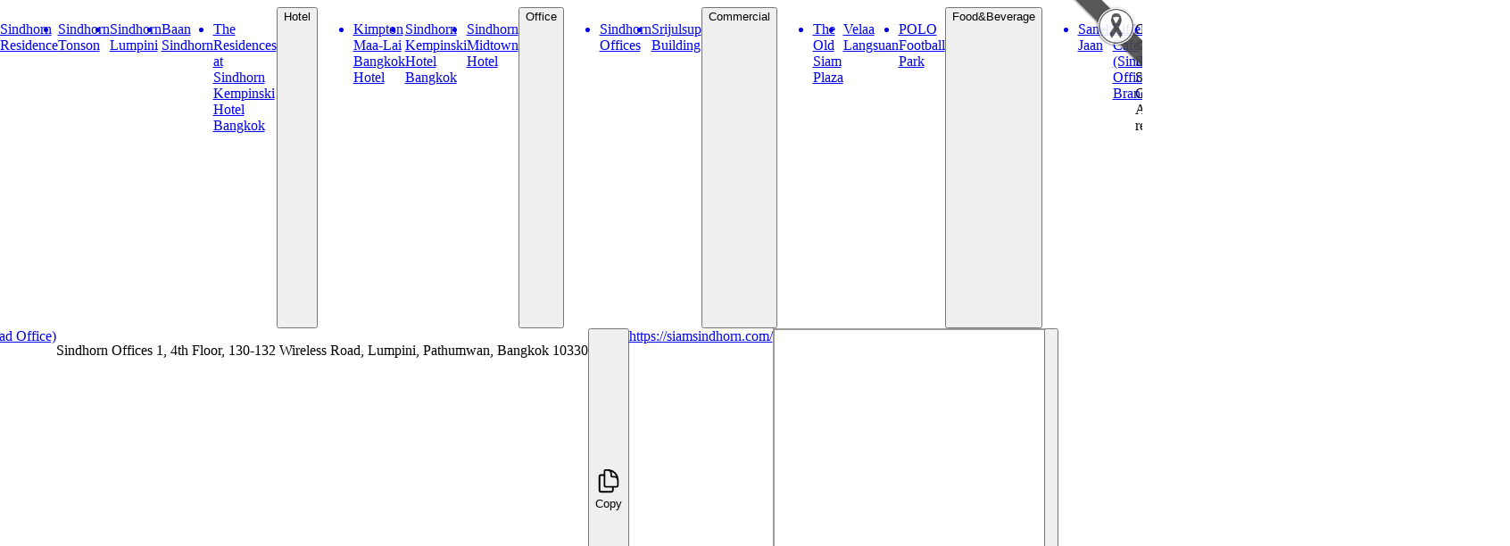

--- FILE ---
content_type: text/html; charset=utf-8
request_url: https://siamsindhorn.com/en/contact
body_size: 10204
content:
<!DOCTYPE html><html lang="en" class="__variable_080eed __variable_35decb __variable_b5b07c __variable_8a80e0"><head><meta charSet="utf-8"/><meta name="viewport" content="width=device-width, initial-scale=1, maximum-scale=5"/><link rel="preload" href="/_next/static/media/381ef99eada06d71-s.p.woff2" as="font" crossorigin="" type="font/woff2"/><link rel="preload" href="/_next/static/media/3d2d27a4cad47329-s.p.woff2" as="font" crossorigin="" type="font/woff2"/><link rel="preload" href="/_next/static/media/4f05ba3a6752a328-s.p.woff2" as="font" crossorigin="" type="font/woff2"/><link rel="preload" href="/_next/static/media/55190bc973e13381-s.p.woff2" as="font" crossorigin="" type="font/woff2"/><link rel="preload" href="/_next/static/media/8d292df4dd96f95a-s.p.woff2" as="font" crossorigin="" type="font/woff2"/><link rel="preload" href="/_next/static/media/9eb4fa47835c400e-s.p.woff2" as="font" crossorigin="" type="font/woff2"/><link rel="preload" href="/_next/static/media/cc95fdb254242a42-s.p.woff2" as="font" crossorigin="" type="font/woff2"/><link rel="preload" href="/_next/static/media/d6f6306174f4b4d6-s.p.woff2" as="font" crossorigin="" type="font/woff2"/><link rel="preload" href="/_next/static/media/d96d6f132d480db9-s.p.woff2" as="font" crossorigin="" type="font/woff2"/><link rel="preload" href="/_next/static/media/e9fcf2a736cc2865-s.p.woff2" as="font" crossorigin="" type="font/woff2"/><link rel="preload" href="/_next/static/media/ea9a88bb9bbb9b58-s.p.woff2" as="font" crossorigin="" type="font/woff2"/><link rel="preload" as="image" href="https://raw.githubusercontent.com/appzstory/appzstory-ribbon/main/black_ribbon_top_right.png"/><link rel="stylesheet" href="/_next/static/css/aa73c9194a89ad2b.css" data-precedence="next"/><link rel="stylesheet" href="/_next/static/css/120bf2edf6822122.css" data-precedence="next"/><link rel="preload" as="script" fetchPriority="low" href="/_next/static/chunks/webpack-737c041641174c7d.js"/><script src="/_next/static/chunks/fd9d1056-2cf9848f78e43768.js" async=""></script><script src="/_next/static/chunks/8069-8d89a4c730918316.js" async=""></script><script src="/_next/static/chunks/main-app-ceaae233459944f0.js" async=""></script><script src="/_next/static/chunks/1607-73e87b6ea4bb428a.js" async=""></script><script src="/_next/static/chunks/152-f62b2edfe54adca9.js" async=""></script><script src="/_next/static/chunks/2880-0802cf2b8e2e59ff.js" async=""></script><script src="/_next/static/chunks/9266-193677e1c4229e5b.js" async=""></script><script src="/_next/static/chunks/6123-bb93819beb5696d4.js" async=""></script><script src="/_next/static/chunks/4198-bc69b644bfdde16f.js" async=""></script><script src="/_next/static/chunks/app/%5Blocale%5D/contact/page-d18f900399354a7e.js" async=""></script><script src="/_next/static/chunks/13b76428-42a651860b2344af.js" async=""></script><script src="/_next/static/chunks/3097-077f2033d6037653.js" async=""></script><script src="/_next/static/chunks/3748-85c4dcce2fb30acc.js" async=""></script><script src="/_next/static/chunks/3107-4c4dc878378d8c7d.js" async=""></script><script src="/_next/static/chunks/4802-18a9fa906eb1ef28.js" async=""></script><script src="/_next/static/chunks/app/%5Blocale%5D/layout-e87daad4dcd36a55.js" async=""></script><link rel="preload" href="https://www.googletagmanager.com/gtm.js?id=G-WHGYWDM5B4" as="script"/><link rel="preload" href="https://www.googletagmanager.com/gtag/js?id=G-WHGYWDM5B4" as="script"/><meta name="google-site-verification" content="32GNUpHkhajC2XXE-SCJcVRHUgqVccgdQOHgqNAKXZo"/><title>Contact Us - Siam Sindhorn</title><meta name="description" content="Siam Sindhorn is committed to developing properties that set new standards for design, craftsmanship, service, and elegance. Siam Sindhorn has undertaken every legacy-site development with a thorough understanding of the needs of its future residents and neighborhood."/><meta name="author" content="Siam Sindhorn Co.,Ltd."/><meta name="keywords" content="siamsindhorn,Velaa,Langsuan,SindhornVillage,SindhornKempinski,KimptonMaaLaiBangkok,SindhornMidtown,Lumpini,Lumpinipark,Wirelessroad,baansindhorn,kempinski,realestate,theoldsiam,polofootballpark,สยามสินธร,ซอยหลังสวน,สินธรวิลเลจ,สินธรเคมปินสกี้,คิมป์ตันมาลัย,คิมป์ตัน,สินธรมิดทาวน์,บ้านสินธร,เคมปินสกี้,เรลเอสเตจ,สวนลุมพินี,ลุมพินี,ถนนวิทยุ,Communitymall,restaurant,cafe"/><meta name="format-detection" content="telephone=no, address=no, email=no"/><meta property="og:title" content="Contact Us - Siam Sindhorn"/><meta property="og:description" content="Siam Sindhorn is committed to developing properties that set new standards for design, craftsmanship, service, and elegance. Siam Sindhorn has undertaken every legacy-site development with a thorough understanding of the needs of its future residents and neighborhood."/><meta property="og:url" content="https://siamsindhorn.com/"/><meta property="og:site_name" content="Contact Us - Siam Sindhorn"/><meta property="og:locale" content="th_TH"/><meta property="og:image" content="http://192.168.250.5:7100/api/OG-IMAGE.jpg"/><meta property="og:type" content="website"/><meta name="twitter:card" content="summary_large_image"/><meta name="twitter:title" content="Contact Us - Siam Sindhorn"/><meta name="twitter:description" content="Siam Sindhorn is committed to developing properties that set new standards for design, craftsmanship, service, and elegance. Siam Sindhorn has undertaken every legacy-site development with a thorough understanding of the needs of its future residents and neighborhood."/><meta name="twitter:image" content="http://192.168.250.5:7100/api/OG-IMAGE.jpg"/><link rel="icon" href="/favicon.svg"/><meta name="next-size-adjust"/><script src="/_next/static/chunks/polyfills-c67a75d1b6f99dc8.js" noModule=""></script></head><body class="min-h-screen w-full flex flex-col justify-between bg-white"><main style="flex:1;width:100%;display:flex;flex-direction:column;align-items:center;justify-content:center;gap:1rem;position:relative;opacity:0;transform:none"><div class="min-h-screen w-full flex flex-col items-center justify-between bg-white"><div id="navbar" class="bg-transparent top-0 fixed w-full h-16   px-5 md:px-10 py-4  flex justify-center items-center z-30 "><div class="absolute left-1 md:left-7 -translate-y-1 flex items-center cursor-pointer  "><div class="hamburger-react" aria-label="menu" aria-expanded="false" role="button" style="cursor:pointer;height:48px;position:relative;transition:0.4s cubic-bezier(0, 0, 0, 1);user-select:none;width:48px;outline:none" tabindex="0"><div style="background:#000000;height:2px;left:14px;position:absolute;border-radius:9em;width:20px;top:17px;transition:0.4s cubic-bezier(0, 0, 0, 1);transform:none"></div><div style="background:#000000;height:2px;left:14px;position:absolute;border-radius:9em;width:20px;top:23px;transition:0.2s cubic-bezier(0, 0, 0, 1);transform:none"></div><div style="background:#000000;height:2px;left:14px;position:absolute;border-radius:9em;width:20px;top:29px;transition:0.4s cubic-bezier(0, 0, 0, 1);transform:none"></div></div><p class="text-[#191919] text-sm hidden md:block mt-2 font-lightส">MENU</p></div><div class="block w-48 md:w-52 h-10 relative cursor-pointer mt-1"><img alt="logo" loading="lazy" width="0" height="0" decoding="async" data-nimg="1" class="w-full h-full" style="color:transparent;object-fit:contain;object-position:center" src="/assets/logo-ssd.webp"/></div><div class="absolute top-5 right-5 md:right-10 flex items-center gap-2"><a href="/th/contact"><button type="button" class="border-black/80 text-[#191919] flex items-center justify-center relative cursor-pointer"><div class=" relative"><div class="w-[15px] h-[10px]  absolute bottom-0   flex justify-center items-center"><img alt="lang" loading="lazy" width="0" height="0" decoding="async" data-nimg="1" class="w-full h-full" style="color:transparent;object-fit:cover;object-position:center" src="/assets/en.svg"/></div><svg xmlns="http://www.w3.org/2000/svg" fill="none" viewBox="0 0 24 24" stroke-width="1" stroke="currentColor" class="w-6 h-6 shrink-0"><path stroke-linecap="round" stroke-linejoin="round" d="M12 21a9.004 9.004 0 008.716-6.747M12 21a9.004 9.004 0 01-8.716-6.747M12 21c2.485 0 4.5-4.03 4.5-9S14.485 3 12 3m0 18c-2.485 0-4.5-4.03-4.5-9S9.515 3 12 3m0 0a8.997 8.997 0 017.843 4.582M12 3a8.997 8.997 0 00-7.843 4.582m15.686 0A11.953 11.953 0 0112 10.5c-2.998 0-5.74-1.1-7.843-2.918m15.686 0A8.959 8.959 0 0121 12c0 .778-.099 1.533-.284 2.253m0 0A17.919 17.919 0 0112 16.5c-3.162 0-6.133-.815-8.716-2.247m0 0A9.015 9.015 0 013 12c0-1.605.42-3.113 1.157-4.418"></path></svg></div><span class="uppercase text-sm sm:text-base">en</span></button></a></div></div><div class=" w-full flex justify-center px-5 md:px-10 py-16 "><div class="max-w-[1440px]  w-full flex flex-col gap-4 relative "><div class="mt-5"><h1 class="text-2xl md:text-3xl font-medium uppercase ">Contact Us</h1></div><div class="w-full grid grid-cols-1 md:grid-cols-3 gap-4 "><div class="flex flex-col divide-y divide-gray-200 mr-4"><a href="#"><button type="button" class="text-[#A08A58] font-medium md:px-4 py-2 text-left rounded outline-none ">Siam Sindhorn Co., Ltd. (Head Office)</button></a><button class="py-2 w-full text-left  md:px-4 flex justify-between outline-none font-medium" id="headlessui-disclosure-button-:Radbquljdta:" type="button" aria-expanded="true" data-headlessui-state="open" data-open="">Residence<span class="text-black"><svg xmlns="http://www.w3.org/2000/svg" fill="none" viewBox="0 0 24 24" stroke-width="1.5" stroke="currentColor" class="w-4 h-4"><path stroke-linecap="round" stroke-linejoin="round" d="M19.5 8.25l-7.5 7.5-7.5-7.5"></path></svg></span></button><div class="pb-5" id="headlessui-disclosure-panel-:Ridbquljdta:" data-headlessui-state="open" data-open=""><ul class="list-outside list-disc mt-2 ml-8 flex flex-col w-full max-w-sm font-light "><a href="#"><li class="text-left hover:text-[#A08A58] cursor-pointer outline-none text-sm sm:text-base">Sindhorn Residence</li></a><a href="#"><li class="text-left hover:text-[#A08A58] cursor-pointer outline-none text-sm sm:text-base">Sindhorn Tonson</li></a><a href="#"><li class="text-left hover:text-[#A08A58] cursor-pointer outline-none text-sm sm:text-base">Sindhorn Lumpini</li></a><a href="#"><li class="text-left hover:text-[#A08A58] cursor-pointer outline-none text-sm sm:text-base">Baan Sindhorn</li></a><a href="#"><li class="text-left hover:text-[#A08A58] cursor-pointer outline-none text-sm sm:text-base">The Residences at Sindhorn Kempinski Hotel Bangkok</li></a></ul></div><button class="py-2 w-full text-left  md:px-4 flex justify-between outline-none font-medium" id="headlessui-disclosure-button-:Rbdbquljdta:" type="button" aria-expanded="true" data-headlessui-state="open" data-open="">Hotel<span class="text-black"><svg xmlns="http://www.w3.org/2000/svg" fill="none" viewBox="0 0 24 24" stroke-width="1.5" stroke="currentColor" class="w-4 h-4"><path stroke-linecap="round" stroke-linejoin="round" d="M19.5 8.25l-7.5 7.5-7.5-7.5"></path></svg></span></button><div class="pb-5" id="headlessui-disclosure-panel-:Rjdbquljdta:" data-headlessui-state="open" data-open=""><ul class="list-outside list-disc mt-2 ml-8 flex flex-col w-full max-w-sm font-light "><a href="#"><li class="text-left hover:text-[#A08A58] cursor-pointer outline-none text-sm sm:text-base">Kimpton Maa-Lai Bangkok Hotel</li></a><a href="#"><li class="text-left hover:text-[#A08A58] cursor-pointer outline-none text-sm sm:text-base">Sindhorn Kempinski Hotel Bangkok</li></a><a href="#"><li class="text-left hover:text-[#A08A58] cursor-pointer outline-none text-sm sm:text-base">Sindhorn Midtown Hotel</li></a></ul></div><button class="py-2 w-full text-left  md:px-4 flex justify-between outline-none font-medium" id="headlessui-disclosure-button-:Rcdbquljdta:" type="button" aria-expanded="true" data-headlessui-state="open" data-open="">Office<span class="text-black"><svg xmlns="http://www.w3.org/2000/svg" fill="none" viewBox="0 0 24 24" stroke-width="1.5" stroke="currentColor" class="w-4 h-4"><path stroke-linecap="round" stroke-linejoin="round" d="M19.5 8.25l-7.5 7.5-7.5-7.5"></path></svg></span></button><div class="pb-5" id="headlessui-disclosure-panel-:Rkdbquljdta:" data-headlessui-state="open" data-open=""><ul class="list-outside list-disc mt-2 ml-8 flex flex-col w-full max-w-sm font-light "><a href="#"><li class="text-left hover:text-[#A08A58] cursor-pointer outline-none text-sm sm:text-base">Sindhorn Offices</li></a><a href="#"><li class="text-left hover:text-[#A08A58] cursor-pointer outline-none text-sm sm:text-base">Srijulsup Building</li></a></ul></div><button class="py-2 w-full text-left  md:px-4 flex justify-between outline-none font-medium" id="headlessui-disclosure-button-:Rddbquljdta:" type="button" aria-expanded="true" data-headlessui-state="open" data-open="">Commercial<span class="text-black"><svg xmlns="http://www.w3.org/2000/svg" fill="none" viewBox="0 0 24 24" stroke-width="1.5" stroke="currentColor" class="w-4 h-4"><path stroke-linecap="round" stroke-linejoin="round" d="M19.5 8.25l-7.5 7.5-7.5-7.5"></path></svg></span></button><div class="pb-5" id="headlessui-disclosure-panel-:Rldbquljdta:" data-headlessui-state="open" data-open=""><ul class="list-outside list-disc mt-2 ml-8 flex flex-col w-full max-w-sm font-light "><a href="#"><li class="text-left hover:text-[#A08A58] cursor-pointer outline-none text-sm sm:text-base">The Old Siam Plaza</li></a><a href="#"><li class="text-left hover:text-[#A08A58] cursor-pointer outline-none text-sm sm:text-base">Velaa Langsuan</li></a><a href="#"><li class="text-left hover:text-[#A08A58] cursor-pointer outline-none text-sm sm:text-base">POLO Football Park</li></a></ul></div><button class="py-2 w-full text-left  md:px-4 flex justify-between outline-none font-medium" id="headlessui-disclosure-button-:Redbquljdta:" type="button" aria-expanded="true" data-headlessui-state="open" data-open="">Food&amp;Beverage<span class="text-black"><svg xmlns="http://www.w3.org/2000/svg" fill="none" viewBox="0 0 24 24" stroke-width="1.5" stroke="currentColor" class="w-4 h-4"><path stroke-linecap="round" stroke-linejoin="round" d="M19.5 8.25l-7.5 7.5-7.5-7.5"></path></svg></span></button><div class="pb-5" id="headlessui-disclosure-panel-:Rmdbquljdta:" data-headlessui-state="open" data-open=""><ul class="list-outside list-disc mt-2 ml-8 flex flex-col w-full max-w-sm font-light "><a href="#"><li class="text-left hover:text-[#A08A58] cursor-pointer outline-none text-sm sm:text-base">Saneh Jaan</li></a><a href="#"><li class="text-left hover:text-[#A08A58] cursor-pointer outline-none text-sm sm:text-base">Eiffel Cafe (Sindhorn Offices Branch)</li></a></ul></div><button class="py-2 w-full text-left  md:px-4 flex justify-between outline-none font-medium" id="headlessui-disclosure-button-:Rfdbquljdta:" type="button" aria-expanded="true" data-headlessui-state="open" data-open="">Operation Excellence<span class="text-black"><svg xmlns="http://www.w3.org/2000/svg" fill="none" viewBox="0 0 24 24" stroke-width="1.5" stroke="currentColor" class="w-4 h-4"><path stroke-linecap="round" stroke-linejoin="round" d="M19.5 8.25l-7.5 7.5-7.5-7.5"></path></svg></span></button><div class="pb-5" id="headlessui-disclosure-panel-:Rndbquljdta:" data-headlessui-state="open" data-open=""><ul class="list-outside list-disc mt-2 ml-8 flex flex-col w-full max-w-sm font-light "><a href="#"><li class="text-left hover:text-[#A08A58] cursor-pointer outline-none text-sm sm:text-base">Sindhorn Food Market</li></a><a href="#"><li class="text-left hover:text-[#A08A58] cursor-pointer outline-none text-sm sm:text-base">Sindhorn Management</li></a><a href="#"><li class="text-left hover:text-[#A08A58] cursor-pointer outline-none text-sm sm:text-base">Sindhorn Residence</li></a><a href="#"><li class="text-left hover:text-[#A08A58] cursor-pointer outline-none text-sm sm:text-base">Superior Cleaning Services</li></a></ul></div></div><div id="section1" class="md:col-span-2 flex justify-center md:px-5 "><div class="w-full h-full flex flex-col "><div class="flex items-center gap-2  mb-1"><a target="_blank" rel="noopener noreferrer" aria-label="name_goto_website" class="text-lg md:text-xl font-medium hover:text-[#A08A58] duration-300" href="/contact">Siam Sindhorn Co., Ltd. (Head Office)</a></div><div class="flex items-start md:items-center gap-2"><p class="font-light  text-sm sm:text-base"> <!-- -->Sindhorn Offices 1, 4th Floor, 130-132 Wireless Road, Lumpini, Pathumwan, Bangkok 10330</p><button type="button" class="-mt-[2px] shrink-0"><span><svg xmlns="http://www.w3.org/2000/svg" fill="none" viewBox="0 0 24 24" stroke-width="1.5" stroke="currentColor" class="w-5 h-5"><path stroke-linecap="round" stroke-linejoin="round" d="M15.75 17.25v3.375c0 .621-.504 1.125-1.125 1.125h-9.75a1.125 1.125 0 01-1.125-1.125V7.875c0-.621.504-1.125 1.125-1.125H6.75a9.06 9.06 0 011.5.124m7.5 10.376h3.375c.621 0 1.125-.504 1.125-1.125V11.25c0-4.46-3.243-8.161-7.5-8.876a9.06 9.06 0 00-1.5-.124H9.375c-.621 0-1.125.504-1.125 1.125v3.5m7.5 10.375H9.375a1.125 1.125 0 01-1.125-1.125v-9.25m12 6.625v-1.875a3.375 3.375 0 00-3.375-3.375h-1.5a1.125 1.125 0 01-1.125-1.125v-1.5a3.375 3.375 0 00-3.375-3.375H9.75"></path></svg></span><span class="sr-only">Copy</span></button></div><div class="flex flex-col  gap-2 mt-2"><div class="flex items-center gap-3"><a target="_blank" rel="noopener noreferrer" aria-label="website" class="relative text-black flex justify-center items-center gap-3" href="https://siamsindhorn.com/"><svg xmlns="http://www.w3.org/2000/svg" fill="none" viewBox="0 0 24 24" stroke-width="1.5" stroke="currentColor" class="w-5 h-5"><path stroke-linecap="round" stroke-linejoin="round" d="M12 21a9.004 9.004 0 008.716-6.747M12 21a9.004 9.004 0 01-8.716-6.747M12 21c2.485 0 4.5-4.03 4.5-9S14.485 3 12 3m0 18c-2.485 0-4.5-4.03-4.5-9S9.515 3 12 3m0 0a8.997 8.997 0 017.843 4.582M12 3a8.997 8.997 0 00-7.843 4.582m15.686 0A11.953 11.953 0 0112 10.5c-2.998 0-5.74-1.1-7.843-2.918m15.686 0A8.959 8.959 0 0121 12c0 .778-.099 1.533-.284 2.253m0 0A17.919 17.919 0 0112 16.5c-3.162 0-6.133-.815-8.716-2.247m0 0A9.015 9.015 0 013 12c0-1.605.42-3.113 1.157-4.418"></path></svg><span class="font-light text-sm sm:text-base">https://siamsindhorn.com/</span></a></div></div><div class="w-full h-[400px] my-4 relative"><iframe src="https://www.google.com/maps/embed?pb=!1m18!1m12!1m3!1d3875.7100054301413!2d100.54292755105446!3d13.735999001311386!2m3!1f0!2f0!3f0!3m2!1i1024!2i768!4f13.1!3m3!1m2!1s0x30e29ed8c2a17429%3A0xbb95df4bf8deffac!2sSindhorn%20Building!5e0!3m2!1sen!2sth!4v1676604585348!5m2!1sen!2sth" width="100%" height="100%" allowFullScreen="" loading="lazy" referrerPolicy="no-referrer-when-downgrade" title="contactMapFrame"></iframe></div><div class="md:hidden w-full flex justify-center"><button type="button" title="top" class=" w-10 h-10 opacity-50 hover:opacity-100 duration-300 rounded-full bg-[#A08A58]  flex justify-center items-center  z-20  shrink-0"><svg xmlns="http://www.w3.org/2000/svg" fill="none" viewBox="0 0 24 24" stroke-width="1.5" stroke="currentColor" class="w-6 h-6 text-white"><path stroke-linecap="round" stroke-linejoin="round" d="M4.5 10.5L12 3m0 0l7.5 7.5M12 3v18"></path></svg></button></div></div></div></div></div></div></div></main><footer class="flex w-full h-fit px-5 md:px-10 py-4 flex flex-col-reverse gap-2 sm:flex-row justify-between lg:justify-start items-center border-t border-gray-200  bg-white z-20 "><p class="text-center text-sm  ">Copyright © <!-- -->2026<!-- --> <span class="font-semibold">Siam Sindhorn Co., Ltd.</span> All rights reserved.</p><div class=" sm:absolute  right-5 md:right-10 flex items-center gap-4 text-sm  divide-x divide-gray-200"><a href="/privacy"><p class="hover:font-semibold duration-300 cursor-pointer !transition-all pr-4">Privacy Policy</p></a><button type="button" data-cc="c-settings" class=" hover:font-semibold duration-300 cursor-pointer outline-none !transition-all">Cookies Consent<!-- --> </button></div></footer><div class="Toastify"></div><img src="https://raw.githubusercontent.com/appzstory/appzstory-ribbon/main/black_ribbon_top_right.png" alt="Black Ribbon Top Right" style="position:fixed;top:0;right:0;width:80px;opacity:0.9;z-index:9999;pointer-events:none"/><script src="/_next/static/chunks/webpack-737c041641174c7d.js" async=""></script><script>(self.__next_f=self.__next_f||[]).push([0]);self.__next_f.push([2,null])</script><script>self.__next_f.push([1,"0:\"$L1\"\n"])</script><script>self.__next_f.push([1,"2:HL[\"/_next/static/media/381ef99eada06d71-s.p.woff2\",\"font\",{\"crossOrigin\":\"\",\"type\":\"font/woff2\"}]\n3:HL[\"/_next/static/media/3d2d27a4cad47329-s.p.woff2\",\"font\",{\"crossOrigin\":\"\",\"type\":\"font/woff2\"}]\n4:HL[\"/_next/static/media/4f05ba3a6752a328-s.p.woff2\",\"font\",{\"crossOrigin\":\"\",\"type\":\"font/woff2\"}]\n5:HL[\"/_next/static/media/55190bc973e13381-s.p.woff2\",\"font\",{\"crossOrigin\":\"\",\"type\":\"font/woff2\"}]\n6:HL[\"/_next/static/media/8d292df4dd96f95a-s.p.woff2\",\"font\",{\"crossOrigin\":\"\",\"type\":\"font/woff2\"}]\n7:HL[\"/"])</script><script>self.__next_f.push([1,"_next/static/media/9eb4fa47835c400e-s.p.woff2\",\"font\",{\"crossOrigin\":\"\",\"type\":\"font/woff2\"}]\n8:HL[\"/_next/static/media/cc95fdb254242a42-s.p.woff2\",\"font\",{\"crossOrigin\":\"\",\"type\":\"font/woff2\"}]\n9:HL[\"/_next/static/media/d6f6306174f4b4d6-s.p.woff2\",\"font\",{\"crossOrigin\":\"\",\"type\":\"font/woff2\"}]\na:HL[\"/_next/static/media/d96d6f132d480db9-s.p.woff2\",\"font\",{\"crossOrigin\":\"\",\"type\":\"font/woff2\"}]\nb:HL[\"/_next/static/media/e9fcf2a736cc2865-s.p.woff2\",\"font\",{\"crossOrigin\":\"\",\"type\":\"font/woff2\"}]\nc:HL[\"/_next/s"])</script><script>self.__next_f.push([1,"tatic/media/ea9a88bb9bbb9b58-s.p.woff2\",\"font\",{\"crossOrigin\":\"\",\"type\":\"font/woff2\"}]\nd:HL[\"/_next/static/css/aa73c9194a89ad2b.css\",\"style\"]\ne:HL[\"/_next/static/css/120bf2edf6822122.css\",\"style\"]\n"])</script><script>self.__next_f.push([1,"f:I[7690,[],\"\"]\n11:I[7831,[],\"\"]\n12:I[3045,[\"1607\",\"static/chunks/1607-73e87b6ea4bb428a.js\",\"152\",\"static/chunks/152-f62b2edfe54adca9.js\",\"2880\",\"static/chunks/2880-0802cf2b8e2e59ff.js\",\"9266\",\"static/chunks/9266-193677e1c4229e5b.js\",\"6123\",\"static/chunks/6123-bb93819beb5696d4.js\",\"4198\",\"static/chunks/4198-bc69b644bfdde16f.js\",\"1961\",\"static/chunks/app/%5Blocale%5D/contact/page-d18f900399354a7e.js\"],\"\"]\n13:I[5613,[],\"\"]\n15:I[1778,[],\"\"]\n16:I[7388,[\"6990\",\"static/chunks/13b76428-42a651860b2344af.js\",\"1607\","])</script><script>self.__next_f.push([1,"\"static/chunks/1607-73e87b6ea4bb428a.js\",\"152\",\"static/chunks/152-f62b2edfe54adca9.js\",\"3097\",\"static/chunks/3097-077f2033d6037653.js\",\"3748\",\"static/chunks/3748-85c4dcce2fb30acc.js\",\"3107\",\"static/chunks/3107-4c4dc878378d8c7d.js\",\"6123\",\"static/chunks/6123-bb93819beb5696d4.js\",\"4802\",\"static/chunks/4802-18a9fa906eb1ef28.js\",\"1203\",\"static/chunks/app/%5Blocale%5D/layout-e87daad4dcd36a55.js\"],\"GoogleTagManager\"]\n17:I[1845,[\"6990\",\"static/chunks/13b76428-42a651860b2344af.js\",\"1607\",\"static/chunks/1607-73e87b6"])</script><script>self.__next_f.push([1,"ea4bb428a.js\",\"152\",\"static/chunks/152-f62b2edfe54adca9.js\",\"3097\",\"static/chunks/3097-077f2033d6037653.js\",\"3748\",\"static/chunks/3748-85c4dcce2fb30acc.js\",\"3107\",\"static/chunks/3107-4c4dc878378d8c7d.js\",\"6123\",\"static/chunks/6123-bb93819beb5696d4.js\",\"4802\",\"static/chunks/4802-18a9fa906eb1ef28.js\",\"1203\",\"static/chunks/app/%5Blocale%5D/layout-e87daad4dcd36a55.js\"],\"GoogleAnalytics\"]\n18:I[6914,[\"6990\",\"static/chunks/13b76428-42a651860b2344af.js\",\"1607\",\"static/chunks/1607-73e87b6ea4bb428a.js\",\"152\",\"static/"])</script><script>self.__next_f.push([1,"chunks/152-f62b2edfe54adca9.js\",\"3097\",\"static/chunks/3097-077f2033d6037653.js\",\"3748\",\"static/chunks/3748-85c4dcce2fb30acc.js\",\"3107\",\"static/chunks/3107-4c4dc878378d8c7d.js\",\"6123\",\"static/chunks/6123-bb93819beb5696d4.js\",\"4802\",\"static/chunks/4802-18a9fa906eb1ef28.js\",\"1203\",\"static/chunks/app/%5Blocale%5D/layout-e87daad4dcd36a55.js\"],\"AOSInit\"]\n19:I[6557,[\"6990\",\"static/chunks/13b76428-42a651860b2344af.js\",\"1607\",\"static/chunks/1607-73e87b6ea4bb428a.js\",\"152\",\"static/chunks/152-f62b2edfe54adca9.js\",\"309"])</script><script>self.__next_f.push([1,"7\",\"static/chunks/3097-077f2033d6037653.js\",\"3748\",\"static/chunks/3748-85c4dcce2fb30acc.js\",\"3107\",\"static/chunks/3107-4c4dc878378d8c7d.js\",\"6123\",\"static/chunks/6123-bb93819beb5696d4.js\",\"4802\",\"static/chunks/4802-18a9fa906eb1ef28.js\",\"1203\",\"static/chunks/app/%5Blocale%5D/layout-e87daad4dcd36a55.js\"],\"\"]\n1a:I[911,[\"6990\",\"static/chunks/13b76428-42a651860b2344af.js\",\"1607\",\"static/chunks/1607-73e87b6ea4bb428a.js\",\"152\",\"static/chunks/152-f62b2edfe54adca9.js\",\"3097\",\"static/chunks/3097-077f2033d6037653.js\","])</script><script>self.__next_f.push([1,"\"3748\",\"static/chunks/3748-85c4dcce2fb30acc.js\",\"3107\",\"static/chunks/3107-4c4dc878378d8c7d.js\",\"6123\",\"static/chunks/6123-bb93819beb5696d4.js\",\"4802\",\"static/chunks/4802-18a9fa906eb1ef28.js\",\"1203\",\"static/chunks/app/%5Blocale%5D/layout-e87daad4dcd36a55.js\"],\"\"]\n1b:I[6123,[\"6990\",\"static/chunks/13b76428-42a651860b2344af.js\",\"1607\",\"static/chunks/1607-73e87b6ea4bb428a.js\",\"152\",\"static/chunks/152-f62b2edfe54adca9.js\",\"3097\",\"static/chunks/3097-077f2033d6037653.js\",\"3748\",\"static/chunks/3748-85c4dcce2fb30acc"])</script><script>self.__next_f.push([1,".js\",\"3107\",\"static/chunks/3107-4c4dc878378d8c7d.js\",\"6123\",\"static/chunks/6123-bb93819beb5696d4.js\",\"4802\",\"static/chunks/4802-18a9fa906eb1ef28.js\",\"1203\",\"static/chunks/app/%5Blocale%5D/layout-e87daad4dcd36a55.js\"],\"ToastContainer\"]\n1d:I[8955,[],\"\"]\n14:[\"locale\",\"en\",\"d\"]\n1e:[]\n"])</script><script>self.__next_f.push([1,"1:[null,[\"$\",\"$Lf\",null,{\"buildId\":\"VxqfeDprqVbN_9rYEkJsr\",\"assetPrefix\":\"\",\"initialCanonicalUrl\":\"/en/contact\",\"initialTree\":[\"\",{\"children\":[[\"locale\",\"en\",\"d\"],{\"children\":[\"contact\",{\"children\":[\"__PAGE__\",{}]}]},\"$undefined\",\"$undefined\",true]}],\"initialSeedData\":[\"\",{\"children\":[[\"locale\",\"en\",\"d\"],{\"children\":[\"contact\",{\"children\":[\"__PAGE__\",{},[\"$L10\",[\"$\",\"$L11\",null,{\"propsForComponent\":{\"params\":{\"locale\":\"en\"},\"searchParams\":{}},\"Component\":\"$12\",\"isStaticGeneration\":false}],null]]},[null,[\"$\",\"$L13\",null,{\"parallelRouterKey\":\"children\",\"segmentPath\":[\"children\",\"$14\",\"children\",\"contact\",\"children\"],\"loading\":\"$undefined\",\"loadingStyles\":\"$undefined\",\"loadingScripts\":\"$undefined\",\"hasLoading\":false,\"error\":\"$undefined\",\"errorStyles\":\"$undefined\",\"errorScripts\":\"$undefined\",\"template\":[\"$\",\"$L15\",null,{}],\"templateStyles\":\"$undefined\",\"templateScripts\":\"$undefined\",\"notFound\":\"$undefined\",\"notFoundStyles\":\"$undefined\",\"styles\":null}],null]]},[null,[\"$\",\"html\",null,{\"lang\":\"en\",\"className\":\"__variable_080eed __variable_35decb __variable_b5b07c __variable_8a80e0\",\"children\":[[\"$\",\"meta\",null,{\"name\":\"google-site-verification\",\"content\":\"32GNUpHkhajC2XXE-SCJcVRHUgqVccgdQOHgqNAKXZo\"}],[\"$\",\"$L16\",null,{\"gtmId\":\"G-WHGYWDM5B4\"}],[\"$\",\"$L17\",null,{\"gaId\":\"G-WHGYWDM5B4\"}],[\"$\",\"$L18\",null,{}],[\"$\",\"body\",null,{\"suppressHydrationWarning\":true,\"className\":\"min-h-screen w-full flex flex-col justify-between bg-white\",\"children\":[[\"$\",\"$L19\",null,{\"children\":[\"$\",\"$L13\",null,{\"parallelRouterKey\":\"children\",\"segmentPath\":[\"children\",\"$14\",\"children\"],\"loading\":\"$undefined\",\"loadingStyles\":\"$undefined\",\"loadingScripts\":\"$undefined\",\"hasLoading\":false,\"error\":\"$undefined\",\"errorStyles\":\"$undefined\",\"errorScripts\":\"$undefined\",\"template\":[\"$\",\"$L15\",null,{}],\"templateStyles\":\"$undefined\",\"templateScripts\":\"$undefined\",\"notFound\":\"$undefined\",\"notFoundStyles\":\"$undefined\",\"styles\":null}]}],[\"$\",\"$L1a\",null,{}],[\"$\",\"$L1b\",null,{}],[\"$\",\"img\",null,{\"src\":\"https://raw.githubusercontent.com/appzstory/appzstory-ribbon/main/black_ribbon_top_right.png\",\"alt\":\"Black Ribbon Top Right\",\"style\":{\"position\":\"fixed\",\"top\":0,\"right\":0,\"width\":\"80px\",\"opacity\":0.9,\"zIndex\":9999,\"pointerEvents\":\"none\"}}]]}]]}],null]]},[\"$\",\"$L13\",null,{\"parallelRouterKey\":\"children\",\"segmentPath\":[\"children\"],\"loading\":\"$undefined\",\"loadingStyles\":\"$undefined\",\"loadingScripts\":\"$undefined\",\"hasLoading\":false,\"error\":\"$undefined\",\"errorStyles\":\"$undefined\",\"errorScripts\":\"$undefined\",\"template\":[\"$\",\"$L15\",null,{}],\"templateStyles\":\"$undefined\",\"templateScripts\":\"$undefined\",\"notFound\":[[\"$\",\"title\",null,{\"children\":\"404: This page could not be found.\"}],[\"$\",\"div\",null,{\"style\":{\"fontFamily\":\"system-ui,\\\"Segoe UI\\\",Roboto,Helvetica,Arial,sans-serif,\\\"Apple Color Emoji\\\",\\\"Segoe UI Emoji\\\"\",\"height\":\"100vh\",\"textAlign\":\"center\",\"display\":\"flex\",\"flexDirection\":\"column\",\"alignItems\":\"center\",\"justifyContent\":\"center\"},\"children\":[\"$\",\"div\",null,{\"children\":[[\"$\",\"style\",null,{\"dangerouslySetInnerHTML\":{\"__html\":\"body{color:#000;background:#fff;margin:0}.next-error-h1{border-right:1px solid rgba(0,0,0,.3)}@media (prefers-color-scheme:dark){body{color:#fff;background:#000}.next-error-h1{border-right:1px solid rgba(255,255,255,.3)}}\"}}],[\"$\",\"h1\",null,{\"className\":\"next-error-h1\",\"style\":{\"display\":\"inline-block\",\"margin\":\"0 20px 0 0\",\"padding\":\"0 23px 0 0\",\"fontSize\":24,\"fontWeight\":500,\"verticalAlign\":\"top\",\"lineHeight\":\"49px\"},\"children\":\"404\"}],[\"$\",\"div\",null,{\"style\":{\"display\":\"inline-block\"},\"children\":[\"$\",\"h2\",null,{\"style\":{\"fontSize\":14,\"fontWeight\":400,\"lineHeight\":\"49px\",\"margin\":0},\"children\":\"This page could not be found.\"}]}]]}]}]],\"notFoundStyles\":[],\"styles\":[[\"$\",\"link\",\"0\",{\"rel\":\"stylesheet\",\"href\":\"/_next/static/css/aa73c9194a89ad2b.css\",\"precedence\":\"next\",\"crossOrigin\":\"$undefined\"}],[\"$\",\"link\",\"1\",{\"rel\":\"stylesheet\",\"href\":\"/_next/static/css/120bf2edf6822122.css\",\"precedence\":\"next\",\"crossOrigin\":\"$undefined\"}]]}]],\"initialHead\":[false,\"$L1c\"],\"globalErrorComponent\":\"$1d\",\"missingSlots\":\"$W1e\"}]]\n"])</script><script>self.__next_f.push([1,"1c:[[\"$\",\"meta\",\"0\",{\"name\":\"viewport\",\"content\":\"width=device-width, initial-scale=1, maximum-scale=5\"}],[\"$\",\"meta\",\"1\",{\"charSet\":\"utf-8\"}],[\"$\",\"title\",\"2\",{\"children\":\"Contact Us - Siam Sindhorn\"}],[\"$\",\"meta\",\"3\",{\"name\":\"description\",\"content\":\"Siam Sindhorn is committed to developing properties that set new standards for design, craftsmanship, service, and elegance. Siam Sindhorn has undertaken every legacy-site development with a thorough understanding of the needs of its future residents and neighborhood.\"}],[\"$\",\"meta\",\"4\",{\"name\":\"author\",\"content\":\"Siam Sindhorn Co.,Ltd.\"}],[\"$\",\"meta\",\"5\",{\"name\":\"keywords\",\"content\":\"siamsindhorn,Velaa,Langsuan,SindhornVillage,SindhornKempinski,KimptonMaaLaiBangkok,SindhornMidtown,Lumpini,Lumpinipark,Wirelessroad,baansindhorn,kempinski,realestate,theoldsiam,polofootballpark,สยามสินธร,ซอยหลังสวน,สินธรวิลเลจ,สินธรเคมปินสกี้,คิมป์ตันมาลัย,คิมป์ตัน,สินธรมิดทาวน์,บ้านสินธร,เคมปินสกี้,เรลเอสเตจ,สวนลุมพินี,ลุมพินี,ถนนวิทยุ,Communitymall,restaurant,cafe\"}],[\"$\",\"meta\",\"6\",{\"name\":\"format-detection\",\"content\":\"telephone=no, address=no, email=no\"}],[\"$\",\"meta\",\"7\",{\"property\":\"og:title\",\"content\":\"Contact Us - Siam Sindhorn\"}],[\"$\",\"meta\",\"8\",{\"property\":\"og:description\",\"content\":\"Siam Sindhorn is committed to developing properties that set new standards for design, craftsmanship, service, and elegance. Siam Sindhorn has undertaken every legacy-site development with a thorough understanding of the needs of its future residents and neighborhood.\"}],[\"$\",\"meta\",\"9\",{\"property\":\"og:url\",\"content\":\"https://siamsindhorn.com/\"}],[\"$\",\"meta\",\"10\",{\"property\":\"og:site_name\",\"content\":\"Contact Us - Siam Sindhorn\"}],[\"$\",\"meta\",\"11\",{\"property\":\"og:locale\",\"content\":\"th_TH\"}],[\"$\",\"meta\",\"12\",{\"property\":\"og:image\",\"content\":\"http://192.168.250.5:7100/api/OG-IMAGE.jpg\"}],[\"$\",\"meta\",\"13\",{\"property\":\"og:type\",\"content\":\"website\"}],[\"$\",\"meta\",\"14\",{\"name\":\"twitter:card\",\"content\":\"summary_large_image\"}],[\"$\",\"meta\",\"15\",{\"name\":\"twitter:title\",\"content\":\"Contact Us - Siam Sindhorn\"}],[\"$\",\"meta\",\"16\",{\"name\":\"twitter:description\",\"content\":\"Siam Sindhorn is committed to developing properties that set new standards for design, craftsmanship, service, and elegance. Siam Sindhorn has undertaken every legacy-site development with a thorough understanding of the needs of its future residents and neighborhood.\"}],[\"$\",\"meta\",\"17\",{\"name\":\"twitter:image\",\"content\":\"http://192.168.250.5:7100/api/OG-IMAGE.jpg\"}],[\"$\",\"link\",\"18\",{\"rel\":\"icon\",\"href\":\"/favicon.svg\"}],[\"$\",\"meta\",\"19\",{\"name\":\"next-size-adjust\"}]]\n"])</script><script>self.__next_f.push([1,"10:null\n"])</script><script>self.__next_f.push([1,""])</script></body></html>

--- FILE ---
content_type: text/x-component
request_url: https://siamsindhorn.com/en
body_size: 117
content:
0:["VxqfeDprqVbN_9rYEkJsr",[["children",["locale","en","d"],"children","__PAGE__",["__PAGE__",{}],null,null]]]


--- FILE ---
content_type: image/svg+xml
request_url: https://siamsindhorn.com/assets/en.svg
body_size: 3067
content:
<?xml version="1.0" encoding="UTF-8" standalone="no"?>
<svg
   xmlns:dc="http://purl.org/dc/elements/1.1/"
   xmlns:cc="http://creativecommons.org/ns#"
   xmlns:rdf="http://www.w3.org/1999/02/22-rdf-syntax-ns#"
   xmlns:svg="http://www.w3.org/2000/svg"
   xmlns="http://www.w3.org/2000/svg"
   xmlns:xlink="http://www.w3.org/1999/xlink"
   xmlns:sodipodi="http://sodipodi.sourceforge.net/DTD/sodipodi-0.dtd"
   xmlns:inkscape="http://www.inkscape.org/namespaces/inkscape"
   width="1235"
   height="650"
   id="svg3032"
   version="1.1"
   inkscape:version="0.92.1 r15371"
   sodipodi:docname="US36.svg">
  <metadata
     id="metadata3077">
    <rdf:RDF>
      <cc:Work
         rdf:about="">
        <dc:format>image/svg+xml</dc:format>
        <dc:type
           rdf:resource="http://purl.org/dc/dcmitype/StillImage" />
        <dc:title></dc:title>
      </cc:Work>
    </rdf:RDF>
  </metadata>
  <sodipodi:namedview
     pagecolor="#ffffff"
     bordercolor="#666666"
     borderopacity="1"
     objecttolerance="10"
     gridtolerance="10"
     guidetolerance="10"
     inkscape:pageopacity="0"
     inkscape:pageshadow="2"
     inkscape:window-width="1304"
     inkscape:window-height="746"
     id="namedview3075"
     showgrid="false"
     inkscape:zoom="0.86"
     inkscape:cx="147.1923"
     inkscape:cy="404.39053"
     inkscape:window-x="54"
     inkscape:window-y="-8"
     inkscape:window-maximized="1"
     inkscape:current-layer="svg3032" />
  <defs
     id="defs3034">
    <path
       id="s"
       transform="scale(0.0308)"
       fill="#fff"
       d="M0,-1 L0.58779,0.80902 L-0.95106,-0.30902 L0.95106,-0.30902 L-0.58779,0.80902z" />
    <g
       id="s17">
      <g
         id="s8">
        <use
           xlink:href="#s"
           x="0.0844"
           y="0.1345"
           id="use3039" />
        <use
           xlink:href="#s"
           x="0.1688"
           y="0.1345"
           id="use3041" />
        <use
           xlink:href="#s"
           x="0.2532"
           y="0.1345"
           id="use3043" />
        <use
           xlink:href="#s"
           x="0.3376"
           y="0.1345"
           id="use3045" />
        <use
           xlink:href="#s"
           x="0.422"
           y="0.1345"
           id="use3047" />
        <use
           xlink:href="#s"
           x="0.5064"
           y="0.1345"
           id="use3049" />
        <use
           xlink:href="#s"
           x="0.5908"
           y="0.1345"
           id="use3051" />
        <use
           xlink:href="#s"
           x="0.6752"
           y="0.1345"
           id="use3053" />
      </g>
      <g
         id="s9">
        <use
           xlink:href="#s8"
           x="0.0422"
           y="-0.0897"
           id="use3056" />
        <use
           xlink:href="#s"
           x="0.0422"
           y="0.0448"
           id="use3058" />
      </g>
    </g>
    <g
       id="u">
      <use
         xlink:href="#s17"
         id="use3061" />
      <use
         xlink:href="#s17"
         y="0.1794"
         id="use3063" />
      <use
         xlink:href="#s17"
         y="0.3588"
         id="use3065" />
    </g>
    <style
       id="style3064"
       type="text/css">
   
    .fil2 {fill:#002868}
    .fil0 {fill:#BF0A30}
    .fil1 {fill:white}
   
  </style>
  </defs>
  <rect
     style="fill:#b22234"
     y="0"
     x="0"
     width="1235"
     height="650"
     id="rect3067" />
  <path
     style="stroke:#ffffff;stroke-width:50"
     inkscape:connector-curvature="0"
     d="M 0,75 H 1235 M 0,175 H 1235 M 0,275 H 1235 M 0,375 H 1235 M 0,475 H 1235 M 0,575 h 1235"
     id="path3069" />
  <rect
     style="fill:#3c3b6e"
     y="0"
     x="0"
     width="494"
     height="350"
     id="rect3071" />
  <polygon
     style="fill:#ffffff"
     points="138.11133,16.852539 134.46729,19.500977 135.85889,15.21582 132.21484,12.568359 136.71924,12.568359 138.11133,8.2841797 139.50342,12.568359 144.00781,12.568359 140.36377,15.21582 141.75537,19.500977 "
     id="polygon5955"
     transform="matrix(3.25,0,0,3.25,4.0624998e-6,0)" />
  <polygon
     style="fill:#ffffff"
     points="120.36523,16.852539 116.72119,19.500977 118.11279,15.21582 114.46875,12.568359 118.97314,12.568359 120.36523,8.2841797 121.75732,12.568359 126.26172,12.568359 122.61768,15.21582 124.00928,19.500977 "
     id="polygon5957"
     transform="matrix(3.25,0,0,3.25,4.0624998e-6,0)" />
  <polygon
     style="fill:#ffffff"
     points="102.61914,16.852539 98.975098,19.500977 100.3667,15.21582 96.722656,12.568359 101.22705,12.568359 102.61914,8.2841797 104.01123,12.568359 108.51562,12.568359 104.87158,15.21582 106.26318,19.500977 "
     id="polygon5959"
     transform="matrix(3.25,0,0,3.25,4.0624998e-6,0)" />
  <polygon
     style="fill:#ffffff"
     points="84.873047,16.852539 81.229004,19.500977 82.620605,15.21582 78.976562,12.568359 83.480957,12.568359 84.873047,8.2841797 86.265137,12.568359 90.769531,12.568359 87.125488,15.21582 88.51709,19.500977 "
     id="polygon5961"
     transform="matrix(3.25,0,0,3.25,4.0624998e-6,0)" />
  <polygon
     style="fill:#ffffff"
     points="67.126953,16.852539 63.48291,19.500977 64.874512,15.21582 61.230469,12.568359 65.734863,12.568359 67.126953,8.2841797 68.519043,12.568359 73.023438,12.568359 69.379395,15.21582 70.770996,19.500977 "
     id="polygon5963"
     transform="matrix(3.25,0,0,3.25,4.0624998e-6,0)" />
  <polygon
     style="fill:#ffffff"
     points="49.380859,16.852539 45.736816,19.500977 47.128418,15.21582 43.484375,12.568359 47.988769,12.568359 49.380859,8.2841797 50.772949,12.568359 55.277344,12.568359 51.633301,15.21582 53.024902,19.500977 "
     id="polygon5965"
     transform="matrix(3.25,0,0,3.25,4.0624998e-6,0)" />
  <polygon
     style="fill:#ffffff"
     points="31.634766,16.852539 27.990723,19.500977 29.382324,15.21582 25.738281,12.568359 30.242676,12.568359 31.634766,8.2841797 33.026856,12.568359 37.53125,12.568359 33.887207,15.21582 35.278809,19.500977 "
     id="polygon5967"
     transform="matrix(3.25,0,0,3.25,4.0624998e-6,0)" />
  <polygon
     style="fill:#ffffff"
     points="13.888672,16.852539 10.244629,19.500977 11.63623,15.21582 7.9921875,12.568359 12.496582,12.568359 13.888672,8.2841797 15.280762,12.568359 19.785156,12.568359 16.141113,15.21582 17.532715,19.500977 "
     id="polygon5969"
     transform="matrix(3.25,0,0,3.25,4.0624998e-6,0)" />
  <polygon
     style="fill:#ffffff"
     points="120.36523,36.583008 116.72119,39.231445 118.11279,34.946289 114.46875,32.298828 118.97314,32.298828 120.36523,28.014648 121.75732,32.298828 126.26172,32.298828 122.61768,34.946289 124.00928,39.231445 "
     id="polygon5973"
     transform="matrix(3.25,0,0,3.25,4.0624998e-6,0)" />
  <polygon
     style="fill:#ffffff"
     points="102.61914,36.583008 98.975098,39.231445 100.3667,34.946289 96.722656,32.298828 101.22705,32.298828 102.61914,28.014648 104.01123,32.298828 108.51562,32.298828 104.87158,34.946289 106.26318,39.231445 "
     id="polygon5975"
     transform="matrix(3.25,0,0,3.25,4.0624998e-6,0)" />
  <polygon
     style="fill:#ffffff"
     points="84.873047,36.583008 81.229004,39.231445 82.620605,34.946289 78.976562,32.298828 83.480957,32.298828 84.873047,28.014648 86.265137,32.298828 90.769531,32.298828 87.125488,34.946289 88.51709,39.231445 "
     id="polygon5977"
     transform="matrix(3.25,0,0,3.25,4.0624998e-6,0)" />
  <polygon
     style="fill:#ffffff"
     points="67.126953,36.583008 63.48291,39.231445 64.874512,34.946289 61.230469,32.298828 65.734863,32.298828 67.126953,28.014648 68.519043,32.298828 73.023438,32.298828 69.379395,34.946289 70.770996,39.231445 "
     id="polygon5979"
     transform="matrix(3.25,0,0,3.25,4.0624998e-6,0)" />
  <polygon
     style="fill:#ffffff"
     points="49.380859,36.583008 45.736816,39.231445 47.128418,34.946289 43.484375,32.298828 47.988769,32.298828 49.380859,28.014648 50.772949,32.298828 55.277344,32.298828 51.633301,34.946289 53.024902,39.231445 "
     id="polygon5981"
     transform="matrix(3.25,0,0,3.25,4.0624998e-6,0)" />
  <polygon
     style="fill:#ffffff"
     points="31.634766,36.583008 27.990723,39.231445 29.382324,34.946289 25.738281,32.298828 30.242676,32.298828 31.634766,28.014648 33.026856,32.298828 37.53125,32.298828 33.887207,34.946289 35.278809,39.231445 "
     id="polygon5983"
     transform="matrix(3.25,0,0,3.25,4.0624998e-6,0)" />
  <polygon
     style="fill:#ffffff"
     points="138.11133,56.313965 134.46729,58.962402 135.85889,54.677246 132.21484,52.029785 136.71924,52.029785 138.11133,47.745606 139.50342,52.029785 144.00781,52.029785 140.36377,54.677246 141.75537,58.962402 "
     id="polygon5989"
     transform="matrix(3.25,0,0,3.25,4.0624998e-6,0)" />
  <polygon
     style="fill:#ffffff"
     points="120.36523,56.313965 116.72119,58.962402 118.11279,54.677246 114.46875,52.029785 118.97314,52.029785 120.36523,47.745606 121.75732,52.029785 126.26172,52.029785 122.61768,54.677246 124.00928,58.962402 "
     id="polygon5991"
     transform="matrix(3.25,0,0,3.25,4.0624998e-6,0)" />
  <polygon
     style="fill:#ffffff"
     points="102.61914,56.313965 98.975098,58.962402 100.3667,54.677246 96.722656,52.029785 101.22705,52.029785 102.61914,47.745606 104.01123,52.029785 108.51562,52.029785 104.87158,54.677246 106.26318,58.962402 "
     id="polygon5993"
     transform="matrix(3.25,0,0,3.25,4.0624998e-6,0)" />
  <polygon
     style="fill:#ffffff"
     points="84.873047,56.313965 81.229004,58.962402 82.620605,54.677246 78.976562,52.029785 83.480957,52.029785 84.873047,47.745606 86.265137,52.029785 90.769531,52.029785 87.125488,54.677246 88.51709,58.962402 "
     id="polygon5995"
     transform="matrix(3.25,0,0,3.25,4.0624998e-6,0)" />
  <polygon
     style="fill:#ffffff"
     points="67.126953,56.313965 63.48291,58.962402 64.874512,54.677246 61.230469,52.029785 65.734863,52.029785 67.126953,47.745606 68.519043,52.029785 73.023438,52.029785 69.379395,54.677246 70.770996,58.962402 "
     id="polygon5997"
     transform="matrix(3.25,0,0,3.25,4.0624998e-6,0)" />
  <polygon
     style="fill:#ffffff"
     points="49.380859,56.313965 45.736816,58.962402 47.128418,54.677246 43.484375,52.029785 47.988769,52.029785 49.380859,47.745606 50.772949,52.029785 55.277344,52.029785 51.633301,54.677246 53.024902,58.962402 "
     id="polygon5999"
     transform="matrix(3.25,0,0,3.25,4.0624998e-6,0)" />
  <polygon
     style="fill:#ffffff"
     points="31.634766,56.313965 27.990723,58.962402 29.382324,54.677246 25.738281,52.029785 30.242676,52.029785 31.634766,47.745606 33.026856,52.029785 37.53125,52.029785 33.887207,54.677246 35.278809,58.962402 "
     id="polygon6001"
     transform="matrix(3.25,0,0,3.25,4.0624998e-6,0)" />
  <polygon
     style="fill:#ffffff"
     points="13.888672,56.313965 10.244629,58.962402 11.63623,54.677246 7.9921875,52.029785 12.496582,52.029785 13.888672,47.745606 15.280762,52.029785 19.785156,52.029785 16.141113,54.677246 17.532715,58.962402 "
     id="polygon6003"
     transform="matrix(3.25,0,0,3.25,4.0624998e-6,0)" />
  <polygon
     style="fill:#ffffff"
     points="120.36523,76.044922 116.72119,78.693359 118.11279,74.408203 114.46875,71.761719 118.97314,71.761719 120.36523,67.476562 121.75732,71.761719 126.26172,71.761719 122.61768,74.408203 124.00928,78.693359 "
     id="polygon6007"
     transform="matrix(3.25,0,0,3.25,4.0624998e-6,0)" />
  <polygon
     style="fill:#ffffff"
     points="102.61914,76.044922 98.975098,78.693359 100.3667,74.408203 96.722656,71.761719 101.22705,71.761719 102.61914,67.476562 104.01123,71.761719 108.51562,71.761719 104.87158,74.408203 106.26318,78.693359 "
     id="polygon6009"
     transform="matrix(3.25,0,0,3.25,4.0624998e-6,0)" />
  <polygon
     style="fill:#ffffff"
     points="84.873047,76.044922 81.229004,78.693359 82.620605,74.408203 78.976562,71.761719 83.480957,71.761719 84.873047,67.476562 86.265137,71.761719 90.769531,71.761719 87.125488,74.408203 88.51709,78.693359 "
     id="polygon6011"
     transform="matrix(3.25,0,0,3.25,4.0624998e-6,0)" />
  <polygon
     style="fill:#ffffff"
     points="67.126953,76.044922 63.48291,78.693359 64.874512,74.408203 61.230469,71.761719 65.734863,71.761719 67.126953,67.476562 68.519043,71.761719 73.023438,71.761719 69.379395,74.408203 70.770996,78.693359 "
     id="polygon6013"
     transform="matrix(3.25,0,0,3.25,4.0624998e-6,0)" />
  <polygon
     style="fill:#ffffff"
     points="49.380859,76.044922 45.736816,78.693359 47.128418,74.408203 43.484375,71.761719 47.988769,71.761719 49.380859,67.476562 50.772949,71.761719 55.277344,71.761719 51.633301,74.408203 53.024902,78.693359 "
     id="polygon6015"
     transform="matrix(3.25,0,0,3.25,4.0624998e-6,0)" />
  <polygon
     style="fill:#ffffff"
     points="31.634766,76.044922 27.990723,78.693359 29.382324,74.408203 25.738281,71.761719 30.242676,71.761719 31.634766,67.476562 33.026856,71.761719 37.53125,71.761719 33.887207,74.408203 35.278809,78.693359 "
     id="polygon6017"
     transform="matrix(3.25,0,0,3.25,4.0624998e-6,0)" />
  <polygon
     style="fill:#ffffff"
     points="138.11133,95.775391 134.46729,98.423828 135.85889,94.138672 132.21484,91.491211 136.71924,91.491211 138.11133,87.207031 139.50342,91.491211 144.00781,91.491211 140.36377,94.138672 141.75537,98.423828 "
     id="polygon6023"
     transform="matrix(3.25,0,0,3.25,4.0624998e-6,0)" />
  <polygon
     style="fill:#ffffff"
     points="120.36523,95.775391 116.72119,98.423828 118.11279,94.138672 114.46875,91.491211 118.97314,91.491211 120.36523,87.207031 121.75732,91.491211 126.26172,91.491211 122.61768,94.138672 124.00928,98.423828 "
     id="polygon6025"
     transform="matrix(3.25,0,0,3.25,4.0624998e-6,0)" />
  <polygon
     style="fill:#ffffff"
     points="102.61914,95.775391 98.975098,98.423828 100.3667,94.138672 96.722656,91.491211 101.22705,91.491211 102.61914,87.207031 104.01123,91.491211 108.51562,91.491211 104.87158,94.138672 106.26318,98.423828 "
     id="polygon6027"
     transform="matrix(3.25,0,0,3.25,4.0624998e-6,0)" />
  <polygon
     style="fill:#ffffff"
     points="84.873047,95.775391 81.229004,98.423828 82.620605,94.138672 78.976562,91.491211 83.480957,91.491211 84.873047,87.207031 86.265137,91.491211 90.769531,91.491211 87.125488,94.138672 88.51709,98.423828 "
     id="polygon6029"
     transform="matrix(3.25,0,0,3.25,4.0624998e-6,0)" />
  <polygon
     style="fill:#ffffff"
     points="67.126953,95.775391 63.48291,98.423828 64.874512,94.138672 61.230469,91.491211 65.734863,91.491211 67.126953,87.207031 68.519043,91.491211 73.023438,91.491211 69.379395,94.138672 70.770996,98.423828 "
     id="polygon6031"
     transform="matrix(3.25,0,0,3.25,4.0624998e-6,0)" />
  <polygon
     style="fill:#ffffff"
     points="49.380859,95.775391 45.736816,98.423828 47.128418,94.138672 43.484375,91.491211 47.988769,91.491211 49.380859,87.207031 50.772949,91.491211 55.277344,91.491211 51.633301,94.138672 53.024902,98.423828 "
     id="polygon6033"
     transform="matrix(3.25,0,0,3.25,4.0624998e-6,0)" />
  <polygon
     style="fill:#ffffff"
     points="31.634766,95.775391 27.990723,98.423828 29.382324,94.138672 25.738281,91.491211 30.242676,91.491211 31.634766,87.207031 33.026856,91.491211 37.53125,91.491211 33.887207,94.138672 35.278809,98.423828 "
     id="polygon6035"
     transform="matrix(3.25,0,0,3.25,4.0624998e-6,0)" />
  <polygon
     style="fill:#ffffff"
     points="13.888672,95.775391 10.244629,98.423828 11.63623,94.138672 7.9921875,91.491211 12.496582,91.491211 13.888672,87.207031 15.280762,91.491211 19.785156,91.491211 16.141113,94.138672 17.532715,98.423828 "
     id="polygon6037"
     transform="matrix(3.25,0,0,3.25,4.0624998e-6,0)" />
</svg>


--- FILE ---
content_type: application/javascript; charset=UTF-8
request_url: https://siamsindhorn.com/_next/static/chunks/app/%5Blocale%5D/contact/page-d18f900399354a7e.js
body_size: 8386
content:
(self.webpackChunk_N_E=self.webpackChunk_N_E||[]).push([[1961],{5149:function(e,s,a){Promise.resolve().then(a.bind(a,3045))},3045:function(e,s,a){"use strict";a.r(s),a.d(s,{default:function(){return p}});var t=a(3827),n=a(4090),i=a(7617),l=a(6777),o=a(7907),m=a(8792),d=a(1355),r=a(4341),c=a(2308),h=a(6123);let f=[{id:0,active_code:!0,name:"Siam Sindhorn Co., Ltd. (Head Office)",sub_contact:!1,name_th:"บริษัท สยามสินธร จำกัด (สำนักงานใหญ่)",address:"Sindhorn Offices 1, 4th Floor, 130-132 Wireless Road, Lumpini, Pathumwan, Bangkok 10330",address_th:"130-132 อาคารสินธร ทาวเวอร์1 ชั้น4 ถนนวิทยุ แขวงลุมพินี เขตปทุมวัน กรุงเทพมหานคร 10330",link_map:"https://www.google.com/maps/embed?pb=!1m18!1m12!1m3!1d3875.7100054301413!2d100.54292755105446!3d13.735999001311386!2m3!1f0!2f0!3f0!3m2!1i1024!2i768!4f13.1!3m3!1m2!1s0x30e29ed8c2a17429%3A0xbb95df4bf8deffac!2sSindhorn%20Building!5e0!3m2!1sen!2sth!4v1676604585348!5m2!1sen!2sth",website:"https://siamsindhorn.com/",website_link:"/contact",call:"",email:"",sub:null},{id:2,active_code:!0,name:"Residence",sub_contact:!0,name_th:"เรสซิเดนซ์",address:"",address_th:"",link_map:"",website:"",website_link:"",call:"",email:"",sub:[{id:1,active_code:"002",name:"Sindhorn Residence",name_th:"สินธร เรสซิเดนซ์",address:"Sindhorn Residence, 54 Sindhorn Residence Building, Soi Tonson, Lumpini, Pathumwan, Bangkok 10330",address_th:"54 อาคารสินธร เรสซิเดนซ์ ซอยต้นสน แขวงลุมพินี เขตปทุมวัน กรุงเทพมหานคร 10330",link_map:"https://www.google.com/maps/embed?pb=!1m18!1m12!1m3!1d3875.664735232695!2d100.54177575105449!3d13.73873660124871!2m3!1f0!2f0!3f0!3m2!1i1024!2i768!4f13.1!3m3!1m2!1s0x30e29ed9717f1535%3A0x9c96bf0df9203a64!2sSindhorn%20Residence!5e0!3m2!1sen!2sth!4v1676616463801!5m2!1sen!2sth",website:"https://sindhornresidence.com",website_link:"https://sindhornresidence.com/eng/map_address.php",call:"020685888",email:"sales@siamsindhorn.com"},{id:2,active_code:"003",name:"Sindhorn Tonson",name_th:"สินธร ต้นสน",address:"Sindhorn Tonson, 89 Sindhorn Tonson Building, Soi Tonson, Lumpini, Pathumwan, Bangkok 10330",address_th:"89 อาคารสินธร ต้นสน ซอยต้นสน แขวงลุมพินี เขตปทุมวัน กรุงเทพมหานคร 10330",link_map:"https://www.google.com/maps/embed?pb=!1m18!1m12!1m3!1d3875.7359008459493!2d100.54202685105433!3d13.734432801347193!2m3!1f0!2f0!3f0!3m2!1i1024!2i768!4f13.1!3m3!1m2!1s0x30e29ed884bae081%3A0x7346cae3d9e03029!2sSindhorn%20Tonson!5e0!3m2!1sen!2sth!4v1676616565402!5m2!1sen!2sth",website:"https://sindhorntonson.com",website_link:"https://sindhorntonson.com/contact",call:"022557555",email:"sales@siamsindhorn.com"},{id:3,active_code:"004",name:"Sindhorn Lumpini",name_th:"สินธร ลุมพินี",address:"Sindhorn Lumpini Building, 8 Soi Langsuan, Lumpini, Pathumwan, Bangkok 10330",address_th:"8 อาคารสินธร ลุมพินี ซอยหลังสวน แขวงลุมพินี เขตปทุมวัน กรุงเทพมหานคร 10330",link_map:"https://www.google.com/maps/embed?pb=!1m18!1m12!1m3!1d1937.867548656188!2d100.54068537598792!3d13.734481403094131!2m3!1f0!2f0!3f0!3m2!1i1024!2i768!4f13.1!3m3!1m2!1s0x30e29ed8095ee0d9%3A0x78ac4be3062002b7!2sSindhorn%20Lumphini!5e0!3m2!1sen!2sth!4v1676616710426!5m2!1sen!2sth",website:"https://sindhornlumpini.com",website_link:"https://sindhornlumpini.com/contactus",call:"022532333",email:"sales@siamsindhorn.com"},{id:4,active_code:"005",name:"Baan Sindhorn",name_th:"บ้านสินธร",address:"Baan Sindhorn, 89 Baan Sindhorn Offices, Soi Langsuan, Lumpini, Pathumwan, Bangkok 10330",address_th:"89 อาคารบ้านสินธร ซอยหลังสวน แขวงลุมพินี เขตปทุมวัน กรุงเทพมหานคร 10330",link_map:"https://www.google.com/maps/embed?pb=!1m18!1m12!1m3!1d3875.672471612833!2d100.54125625105435!3d13.738268801259311!2m3!1f0!2f0!3f0!3m2!1i1024!2i768!4f13.1!3m3!1m2!1s0x30e29f1850a481df%3A0x43debc0c4c3220c7!2zQmFhbiBTaW5kaG9ybiAo4Lia4LmJ4Liy4LiZ4Liq4Li04LiZ4LiY4LijKQ!5e0!3m2!1sen!2sth!4v1676616980405!5m2!1sen!2sth",website:"https://baansindhorn.com",website_link:"https://baansindhorn.com/contact",call:"022538915",email:"sales@siamsindhorn.com"},{id:5,active_code:"006",name:"The Residences at Sindhorn Kempinski Hotel Bangkok",name_th:"เดอะ เรสซิเดนซ์ แอท สินธร เคมปินสกี้",address:"The Residences at Sindhorn Kempinski Building, 88 Soi Tonson, Lumpini, Pathumwan, Bangkok 10330",address_th:"88  อาคารเดอะ เรสซิเดนซ์ แอท สินธรเคมปินสกี้ ซอยต้นสน แขวงลุมพินี เขตปทุมวัน กรุงเทพมหานคร10330",link_map:"https://www.google.com/maps/embed?pb=!1m18!1m12!1m3!1d3875.7109098840338!2d100.54133345105437!3d13.735944301312573!2m3!1f0!2f0!3f0!3m2!1i1024!2i768!4f13.1!3m3!1m2!1s0x30e29ed9a7ecb2ad%3A0x30c6a65f0f9ed6ab!2sThe%20Residences%20at%20Sindhorn%20Kempinski!5e0!3m2!1sen!2sth!4v1676617062909!5m2!1sen!2sth",website:"https://theresidencesatsindhornkempinski.com",website_link:"https://theresidencesatsindhornkempinski.com/contact",call:"022538916",email:"sales@siamsindhorn.com"}]},{id:3,active_code:!0,name:"Hotel",sub_contact:!0,name_th:"โรงแรม",address:"",address_th:"",link_map:"",website:"",website_link:"",call:"",email:"",sub:[{id:6,active_code:"007",name:"Kimpton Maa-Lai Bangkok Hotel",name_th:"โรงแรม คิมป์ตัน มาลัย กรุงเทพฯ",address:"Kimpton Maa-Lai Bangkok Hotel, 78 Soi Tonson, Lumpini, Pathumwan, Bangkok 10330 ",address_th:"78 ซอยต้นสน แขวงลุมพินี เขตปทุมวัน กรุงเทพมหานคร 10330",link_map:"https://www.google.com/maps/embed?pb=!1m18!1m12!1m3!1d3875.682122707332!2d100.5412489510545!3d13.737685201272807!2m3!1f0!2f0!3f0!3m2!1i1024!2i768!4f13.1!3m3!1m2!1s0x30e29f6183d8345b%3A0xc6f19e3aa6d6389c!2sKimpton%20Maa-Lai%20Bangkok!5e0!3m2!1sen!2sth!4v1676617614232!5m2!1sen!2sth",website:"https://www.kimptonmaalaibangkok.com/",website_link:"https://www.kimptonmaalaibangkok.com/contact-us/",call:"020569999",email:"kimptonmaalaibangkok@ihg.com"},{id:7,active_code:"008",name:"Sindhorn Kempinski Hotel Bangkok",name_th:"โรงแรม สินธร เคมปินสกี้ กรุงเทพฯ",address:"Sindhorn Kempinski Hotel, 80 Soi Tonson, Lumpini, Pathumwan, Bangkok 10330",address_th:"80 ซอยต้นสน แขวงลุมพินี เขตปทุมวัน กรุงเทพมหานคร 10330",link_map:"https://www.google.com/maps/embed?pb=!1m18!1m12!1m3!1d3875.697870194337!2d100.5417487510545!3d13.736732901294543!2m3!1f0!2f0!3f0!3m2!1i1024!2i768!4f13.1!3m3!1m2!1s0x30e29f397622d829%3A0x6c48ea297c52df9!2sSindhorn%20Kempinski%20Hotel%20Bangkok!5e0!3m2!1sen!2sth!4v1676617694763!5m2!1sen!2sth",website:"https://www.kempinski.com/en/sindhorn-hotel",website_link:"https://www.kempinski.com/en/sindhorn-hotel",call:"020959999",email:"info.sindhorn@kempinski.com"},{id:8,active_code:"009",name:"Sindhorn Midtown Hotel",name_th:"โรงแรม สินธร มิดทาวน์",address:"Sindhorn Midtown Hotel, 68 Soi Langsuan, Lumpini, Pathumwan, Banngkok 10330",address_th:"68 ซอยหลังสวน แขวงลุมพินี เขตปทุมวัน กรุงเทพมหานคร 10330",link_map:"https://www.google.com/maps/embed?pb=!1m18!1m12!1m3!1d3875.6192758870684!2d100.54050645105448!3d13.741485101185777!2m3!1f0!2f0!3f0!3m2!1i1024!2i768!4f13.1!3m3!1m2!1s0x30e29f1c5bff551b%3A0x2008dda41cfd14aa!2sSindhorn%20Midtown%20Hotel%20Bangkok%2C%20Vignette%20Collection!5e0!3m2!1sen!2sth!4v1676617824201!5m2!1sen!2sth",website:"https://www.sindhornmidtown.com/",website_link:"https://www.sindhornmidtown.com/contact",call:"027968888",email:"explore.sindhornmidtown@ihg.com"}]},{id:4,active_code:!0,name:"Office",sub_contact:!0,name_th:"อาคารสำนักงาน",address:"",address_th:"",link_map:"",website:"",website_link:"",sub:[{id:9,active_code:"009",name:"Sindhorn Offices",name_th:"อาคารสินธร",address:"Sindhorn Offices 1, 4th Floor, 130-132 Wireless Road, Lumpini, Pathumwan, Bangkok 10330",address_th:"130-132 อาคารสินธร ทาวเวอร์1 ชั้น4 ถนนวิทยุ แขวงลุมพินี เขตปทุมวัน กรุงเทพมหานคร 10330",link_map:"https://www.google.com/maps/embed?pb=!1m18!1m12!1m3!1d3875.7100054301413!2d100.54292755105446!3d13.735999001311386!2m3!1f0!2f0!3f0!3m2!1i1024!2i768!4f13.1!3m3!1m2!1s0x30e29ed8c2a17429%3A0xbb95df4bf8deffac!2sSindhorn%20Building!5e0!3m2!1sen!2sth!4v1676618084018!5m2!1sen!2sth",website:"https://sindhornbuilding.com/",website_link:"https://sindhornbuilding.com/welcome#contact",call:"022632500",email:"info@siamsindhorn.com"},{id:10,active_code:"010",name:"Srijulsup Building",name_th:"อาคารศรีจุลทรัพย์",address:"Srijulsup Tower, 10 th Floor, 44 Rama1 Road, Rong Muang, Pathumwan, Bangkok 10330",address_th:"44  อาคารศรีจุลทรัพย์ ชั้น 10 ถนนพระราม1 แขวงรองเมือง เขตปทุมวัน กรุงเทพมหานคร 10330",link_map:"https://www.google.com/maps/embed?pb=!1m18!1m12!1m3!1d3875.514186600744!2d100.51790905105443!3d13.747836801040446!2m3!1f0!2f0!3f0!3m2!1i1024!2i768!4f13.1!3m3!1m2!1s0x30e2993038700521%3A0xad9496a5ba20497c!2sSrijulsup%20Building!5e0!3m2!1sen!2sth!4v1676618214452!5m2!1sen!2sth",website:"https://srijulsup.com/welcome",website_link:"https://srijulsup.com/contact-us",call:"026138400",email:"sales@srijulsup.com"}]},{id:5,active_code:!0,name:"Commercial",sub_contact:!0,name_th:"ธุรกิจพาณิชย์",address:"",address_th:"",link_map:"",website:"",website_link:"",sub:[{id:11,active_code:"011",name:"The Old Siam Plaza",name_th:"ดิโอลด์สยามพลาซ่า",address:"The Old Siam Building, 8/6-7 Burapha Rd, Wang Burapha Phirom, Phra Nakhon, Bangkok 10200",address_th:"8/6-7 อาคารดิโอลด์สยามพลาซ่า ถนนบูรพา แขวงวังบูรพาภิรมย์ เขตพระนคร กรุงเทพมหานคร 10200",link_map:"https://www.google.com/maps/embed?pb=!1m14!1m8!1m3!1d15502.199392903556!2d100.5000172!3d13.7456817!3m2!1i1024!2i768!4f13.1!3m3!1m2!1s0x30e2991a1564e2fb%3A0x1804332db6dbcd22!2sThe%20Old%20Siam%20Plaza!5e0!3m2!1sen!2sth!4v1677569266026!5m2!1sen!2sth",website:"https://theoldsiam.co.th",website_link:"https://theoldsiam.co.th/contact-us",call:"022260156",email:""},{id:12,active_code:"012",name:"Velaa Langsuan",name_th:"เวลา หลังสวน",address:"Velaa at Sindhorn Village Building, 87 Soi Langsuan, Lumpini, Pathumwan, Bangkok 10330",address_th:"87 อาคารเวลา แอท สินธร วิลเลจ ซอยหลังสวน แขวงลุมพินี เขตปทุมวัน กรุงเทพมหานคร 10330",link_map:"https://www.google.com/maps/embed?pb=!1m18!1m12!1m3!1d3875.6971993543234!2d100.53841546553176!3d13.73677347041607!2m3!1f0!2f0!3f0!3m2!1i1024!2i768!4f13.1!3m3!1m2!1s0x30e29f20ca76b90f%3A0x958d6748e59fc5f3!2sVelaa!5e0!3m2!1sen!2sth!4v1676619144159!5m2!1sen!2sth",website:"https://velaalangsuan.com/",website_link:"https://velaalangsuan.com/",call:"022538999",email:""},{id:13,active_code:"013",name:"POLO Football Park",name_th:"สนามฟุตบอลโปโล",address:"POLO Football Park 143-143/1 Saladang Police Station Alley, Wireless Rd, Lumphini, Pathumwan, Bangkok 10330",address_th:"143-143/1 ตรอกโรงพักศาลาแดง ถนนวิทยุ แขวงลุมพินี เขตปทุมวัน กรุงเทพมหานคร 10330",link_map:"https://www.google.com/maps/embed?pb=!1m18!1m12!1m3!1d15502.787084951076!2d100.53182256614396!3d13.736799360749961!2m3!1f0!2f0!3f0!3m2!1i1024!2i768!4f13.1!3m3!1m2!1s0x30e29f21c794f57d%3A0x3a7266e4c23a8943!2sPolo%20Football%20Park!5e0!3m2!1sen!2sth!4v1676619234065!5m2!1sen!2sth",website:"https://polofootballpark.com/",website_link:"https://polofootballpark.com/contact",call:"0870708833",email:""}]},{id:6,active_code:!0,name:"Food&Beverage",sub_contact:!0,name_th:"ธุรกิจร้านอาหาร",address:"",address_th:"",link_map:"",website:"",website_link:"",call:"",email:"",sub:[{id:14,active_code:"014",name:"Saneh Jaan",name_th:"เสน่ห์จันทน์",address:"Sindhorn Offices 1, 4th Floor, 130-132 Wireless Road, Lumpini, Pathumwan, Bangkok 10330",address_th:"130-132 อาคารสินธร ทาวเวอร์1 ชั้น4 ถนนวิทยุ แขวงลุมพินี เขตปทุมวัน กรุงเทพมหานคร 10330",link_map:"https://www.google.com/maps/embed?pb=!1m14!1m8!1m3!1d242.2324045492456!2d100.5457414!3d13.7354869!3m2!1i1024!2i768!4f13.1!3m3!1m2!1s0x30e29ed8ce3d6251%3A0xaa59932c8c873865!2z4LmA4Liq4LiZ4LmI4Lir4LmM4LiI4Lix4LiZ4LiX4LiZ4LmM!5e0!3m2!1sth!2sth!4v1677568141371!5m2!1sth!2sth",website:"https://sanehjaan.com/",website_link:"https://sanehjaan.com/contact",call:"026509880",email:"info@sanehjaan.com"},{id:15,active_code:"015",name:"Eiffel Cafe (Sindhorn Offices Branch)",name_th:"ไอเฟล คาเฟ่ (สาขาอาคารสินธร)",address:"Sindhorn Offices 1, 4th Floor, 130-132 Wireless Road, Lumpini, Pathumwan, Bangkok 10330",address_th:"130-132 อาคารสินธร ทาวเวอร์1 ชั้น4 ถนนวิทยุ แขวงลุมพินี เขตปทุมวัน กรุงเทพมหานคร 10330",link_map:"https://www.google.com/maps/embed?pb=!1m14!1m8!1m3!1d242.23205629274915!2d100.5455876!3d13.7358239!3m2!1i1024!2i768!4f13.1!3m3!1m2!1s0x30e29ed8c5fd0c4b%3A0xe6d2dfc879b0851!2sEiffel%20(eiffel)!5e0!3m2!1sth!2sth!4v1677568173821!5m2!1sth!2sth",website:"https://www.facebook.com/EiffelBakery/",website_link:"https://www.facebook.com/EiffelBakery/",call:"026514850",email:"info@eiffelbakery.com"}]},{id:7,active_code:!0,name:"Operation Excellence",sub_contact:!0,name_th:"ธุรกิจบริการ",address:"",address_th:"",link_map:"",website:"",website_link:"",call:"",email:"",sub:[{id:16,active_code:"016",name:"Sindhorn Food Market",name_th:"สินธร ฟู้ด มาร์เกต",address:"Sindhorn Offices 1, B Floor, 130-132 Wireless Road, Lumpini, Pathumwan, Bangkok 10330",address_th:"130-132 อาคารสินธร ทาวเวอร์1 ชั้นB ถนนวิทยุ แขวงลุมพินี เขตปทุมวัน กรุงเทพมหานคร 10330",link_map:"https://www.google.com/maps/embed?pb=!1m14!1m8!1m3!1d242.23194106657374!2d100.5446381!3d13.7359354!3m2!1i1024!2i768!4f13.1!3m3!1m2!1s0x30e29f6a0ae22621%3A0x3cf12f22faaab4a7!2z4Liq4Li04LiZ4LiY4LijIOC4n-C4ueC5ieC4lOC4hOC4reC4o-C5jOC4lyAoU0lOREhPUk4gRk9PRENPVVJUKQ!5e0!3m2!1sth!2sth!4v1677568088285!5m2!1sth!2sth",website:"https://www.facebook.com/Admin.SindhornFoodcourt",website_link:"https://www.facebook.com/Admin.SindhornFoodcourt",call:"",email:""},{id:17,active_code:"017",name:"Sindhorn Management",name_th:"สินธร แมเนจเมนท์",address:"Sindhorn Offices 1, 4th Floor, 130-132 Wireless Road, Lumpini, Pathumwan, Bangkok 10330",address_th:"130-132 อาคารสินธร ทาวเวอร์1 ชั้น4 ถนนวิทยุ แขวงลุมพินี เขตปทุมวัน กรุงเทพมหานคร 10330",link_map:"https://www.google.com/maps/embed?pb=!1m18!1m12!1m3!1d3875.710005940672!2d100.54063156553161!3d13.735998970435336!2m3!1f0!2f0!3f0!3m2!1i1024!2i768!4f13.1!3m3!1m2!1s0x30e29ed8c2a17429%3A0xbb95df4bf8deffac!2sSindhorn%20Building!5e0!3m2!1sen!2sth!4v1676619596279!5m2!1sen!2sth",website:"",website_link:"",call:"",email:""},{id:18,active_code:"018",name:"Sindhorn Residence",name_th:"สินธร เรสซิเดนซ์",address:"Sindhorn Offices 1, 4th Floor, 130-132 Wireless Road, Lumpini, Pathumwan, Bangkok 10330",address_th:"130-132 อาคารสินธร ทาวเวอร์1 ชั้น4 ถนนวิทยุ แขวงลุมพินี เขตปทุมวัน กรุงเทพมหานคร 10330",link_map:"https://www.google.com/maps/embed?pb=!1m18!1m12!1m3!1d3875.710005940672!2d100.54063156553161!3d13.735998970435336!2m3!1f0!2f0!3f0!3m2!1i1024!2i768!4f13.1!3m3!1m2!1s0x30e29ed8c2a17429%3A0xbb95df4bf8deffac!2sSindhorn%20Building!5e0!3m2!1sen!2sth!4v1676619596279!5m2!1sen!2sth",website:"",website_link:"",call:"",email:""},{id:19,active_code:"019",name:"Superior Cleaning Services",name_th:"ซูพีเรีย คลีนนิ่ง เซอร์วิสเซส",address:"Sindhorn Offices 1, 4th Floor, 130-132 Wireless Road, Lumpini, Pathumwan, Bangkok 10330",address_th:"130-132 อาคารสินธร ทาวเวอร์1 ชั้น4 ถนนวิทยุ แขวงลุมพินี เขตปทุมวัน กรุงเทพมหานคร 10330",link_map:"https://www.google.com/maps/embed?pb=!1m18!1m12!1m3!1d3875.710005940672!2d100.54063156553161!3d13.735998970435336!2m3!1f0!2f0!3f0!3m2!1i1024!2i768!4f13.1!3m3!1m2!1s0x30e29ed8c2a17429%3A0xbb95df4bf8deffac!2sSindhorn%20Building!5e0!3m2!1sen!2sth!4v1676619596279!5m2!1sen!2sth",website:"",website_link:"",call:"",email:""}]}];function u(){for(var e=arguments.length,s=Array(e),a=0;a<e;a++)s[a]=arguments[a];return s.filter(Boolean).join(" ")}function p(e){let{params:s}=e,a=(0,o.useSearchParams)().get("selected_id"),[p,w]=(0,n.useState)(0);return(0,n.useEffect)(()=>{null!=a&&w(Number(a))},[a]),(0,t.jsx)(t.Fragment,{children:(0,t.jsxs)("div",{className:"min-h-screen w-full flex flex-col items-center justify-between bg-white",children:[(0,t.jsx)(l.default,{colorText:"black",logoShow:!0,effectOn:!0,langT:s.locale}),(0,t.jsx)("div",{className:" w-full flex justify-center px-5 md:px-10 py-16 ",children:(0,t.jsxs)("div",{className:"max-w-[1440px]  w-full flex flex-col gap-4 relative ",children:[(0,t.jsx)("div",{className:"mt-5",children:(0,t.jsx)("h1",{className:"text-2xl md:text-3xl font-medium uppercase ",children:"en"==s.locale?"Contact Us":"ติดต่อเรา"})}),(0,t.jsxs)("div",{className:"w-full grid grid-cols-1 md:grid-cols-3 gap-4 ",children:[(0,t.jsx)("div",{className:"flex flex-col divide-y divide-gray-200 mr-4",children:f.map((e,a)=>e.sub_contact?(0,t.jsx)(d.pJ,{defaultOpen:!0,children:a=>{var n;let{open:l}=a;return(0,t.jsxs)(t.Fragment,{children:[(0,t.jsxs)(d.pJ.Button,{className:"py-2 w-full text-left  md:px-4 flex justify-between outline-none font-medium",children:["en"==s.locale?e.name:e.name_th,(0,t.jsx)("span",{className:"text-black",children:(0,t.jsx)("svg",{xmlns:"http://www.w3.org/2000/svg",fill:"none",viewBox:"0 0 24 24",strokeWidth:"1.5",stroke:"currentColor",className:"w-4 h-4",children:(0,t.jsx)("path",{strokeLinecap:"round",strokeLinejoin:"round",d:"M19.5 8.25l-7.5 7.5-7.5-7.5"})})})]}),(0,t.jsx)(r.u,{show:l,enter:"transition duration-100 ease-out",enterFrom:"transform scale-95 opacity-0",enterTo:"transform scale-100 opacity-100",leave:"transition duration-75 ease-out",leaveFrom:"transform scale-100 opacity-100",leaveTo:"transform scale-95 opacity-0",children:(0,t.jsx)(d.pJ.Panel,{className:"pb-5",children:(0,t.jsx)("ul",{className:"list-outside list-disc mt-2 ml-8 flex flex-col w-full max-w-sm font-light ",children:null===(n=e.sub)||void 0===n?void 0:n.map((e,a)=>(0,t.jsx)(i.rU,{href:"#",activeClass:"active",to:"section1",spy:!0,smooth:!0,offset:-84,duration:1e3,children:(0,t.jsx)("li",{onClick:()=>w(e.id),className:u(p==e.id?"text-[#A08A58] font-semibold":"","text-left hover:text-[#A08A58] cursor-pointer outline-none text-sm sm:text-base"),children:"en"==s.locale?e.name:e.name_th})},a))})})})]})}},a):(0,t.jsx)(i.rU,{href:"#",activeClass:"active",to:"section1",spy:!0,smooth:!0,offset:-84,duration:1e3,children:(0,t.jsx)("button",{type:"button",onClick:()=>w(e.id),className:u(e.id==p?"text-[#A08A58] font-medium":"font-medium","md:px-4 py-2 text-left rounded outline-none "),children:"en"==s.locale?e.name:e.name_th})},a))}),(0,t.jsx)("div",{id:"section1",className:"md:col-span-2 flex justify-center md:px-5 ",children:f.map((e,a)=>{var n;return e.sub_contact||e.id!=p?null===(n=e.sub)||void 0===n?void 0:n.filter(e=>e.id==p).map((e,a)=>(0,t.jsxs)("div",{className:"w-full h-full flex flex-col",children:[(0,t.jsx)("div",{className:"flex items-center gap-2 mb-1",children:""!=e.website?(0,t.jsx)(m.default,{legacyBehavior:!0,href:e.website_link,passHref:!0,children:(0,t.jsx)("a",{target:"_blank",rel:"noopener noreferrer","aria-label":"name_goto_website",className:"text-lg md:text-xl font-medium hover:text-[#A08A58] duration-300",children:"en"==s.locale?e.name:e.name_th})}):(0,t.jsxs)("h1",{className:"text-lg md:text-xl font-medium ",children:[" ","en"==s.locale?e.name:e.name_th]})}),(0,t.jsxs)("div",{className:"flex items-start md:items-center gap-2",children:[(0,t.jsxs)("p",{className:" font-light text-sm sm:text-base",children:[" ","en"==s.locale?e.address:e.address_th]}),(0,t.jsx)(c.CopyToClipboard,{text:"en"==s.locale?e.address:e.address_th,children:(0,t.jsxs)("button",{type:"button",onClick:()=>(0,h.toast)("Copied",{hideProgressBar:!0,autoClose:2e3,type:"success"}),className:"-mt-[2px] shrink-0",children:[(0,t.jsx)("span",{children:(0,t.jsx)("svg",{xmlns:"http://www.w3.org/2000/svg",fill:"none",viewBox:"0 0 24 24",strokeWidth:"1.5",stroke:"currentColor",className:"w-5 h-5",children:(0,t.jsx)("path",{strokeLinecap:"round",strokeLinejoin:"round",d:"M15.75 17.25v3.375c0 .621-.504 1.125-1.125 1.125h-9.75a1.125 1.125 0 01-1.125-1.125V7.875c0-.621.504-1.125 1.125-1.125H6.75a9.06 9.06 0 011.5.124m7.5 10.376h3.375c.621 0 1.125-.504 1.125-1.125V11.25c0-4.46-3.243-8.161-7.5-8.876a9.06 9.06 0 00-1.5-.124H9.375c-.621 0-1.125.504-1.125 1.125v3.5m7.5 10.375H9.375a1.125 1.125 0 01-1.125-1.125v-9.25m12 6.625v-1.875a3.375 3.375 0 00-3.375-3.375h-1.5a1.125 1.125 0 01-1.125-1.125v-1.5a3.375 3.375 0 00-3.375-3.375H9.75"})})}),(0,t.jsx)("span",{className:"sr-only",children:"Copy"})]})})]}),(0,t.jsxs)("div",{className:"flex flex-col  gap-2 mt-2",children:[""!=e.website?(0,t.jsx)("div",{className:"flex items-center gap-3",children:(0,t.jsx)(m.default,{legacyBehavior:!0,href:e.website,passHref:!0,children:(0,t.jsxs)("a",{target:"_blank",rel:"noopener noreferrer","aria-label":"website",className:"relative text-black flex justify-center items-center  gap-3",children:[(0,t.jsx)("svg",{xmlns:"http://www.w3.org/2000/svg",fill:"none",viewBox:"0 0 24 24",strokeWidth:"1.5",stroke:"currentColor",className:"w-5 h-5",children:(0,t.jsx)("path",{strokeLinecap:"round",strokeLinejoin:"round",d:"M12 21a9.004 9.004 0 008.716-6.747M12 21a9.004 9.004 0 01-8.716-6.747M12 21c2.485 0 4.5-4.03 4.5-9S14.485 3 12 3m0 18c-2.485 0-4.5-4.03-4.5-9S9.515 3 12 3m0 0a8.997 8.997 0 017.843 4.582M12 3a8.997 8.997 0 00-7.843 4.582m15.686 0A11.953 11.953 0 0112 10.5c-2.998 0-5.74-1.1-7.843-2.918m15.686 0A8.959 8.959 0 0121 12c0 .778-.099 1.533-.284 2.253m0 0A17.919 17.919 0 0112 16.5c-3.162 0-6.133-.815-8.716-2.247m0 0A9.015 9.015 0 013 12c0-1.605.42-3.113 1.157-4.418"})}),(0,t.jsx)("span",{className:"font-light text-sm sm:text-base",children:e.website})]})})}):null,""!=e.call?(0,t.jsxs)("a",{href:"tel:".concat(e.call),className:"flex items-center gap-3",children:[(0,t.jsx)("svg",{xmlns:"http://www.w3.org/2000/svg",viewBox:"0 0 24 24",fill:"currentColor",className:"w-5 h-5",children:(0,t.jsx)("path",{fillRule:"evenodd",d:"M1.5 4.5a3 3 0 013-3h1.372c.86 0 1.61.586 1.819 1.42l1.105 4.423a1.875 1.875 0 01-.694 1.955l-1.293.97c-.135.101-.164.249-.126.352a11.285 11.285 0 006.697 6.697c.103.038.25.009.352-.126l.97-1.293a1.875 1.875 0 011.955-.694l4.423 1.105c.834.209 1.42.959 1.42 1.82V19.5a3 3 0 01-3 3h-2.25C8.552 22.5 1.5 15.448 1.5 6.75V4.5z",clipRule:"evenodd"})}),(0,t.jsx)("p",{className:"font-light text-sm sm:text-base",children:e.call})]}):null,""!=e.email?(0,t.jsxs)("a",{href:"mailto:".concat(e.email),target:"_blank","aria-label":"email",rel:"noopener noreferrer",className:"flex items-center gap-3",children:[(0,t.jsx)("svg",{xmlns:"http://www.w3.org/2000/svg",fill:"none",viewBox:"0 0 24 24",strokeWidth:"1.5",stroke:"currentColor",className:"w-5 h-5",children:(0,t.jsx)("path",{strokeLinecap:"round",strokeLinejoin:"round",d:"M21.75 6.75v10.5a2.25 2.25 0 01-2.25 2.25h-15a2.25 2.25 0 01-2.25-2.25V6.75m19.5 0A2.25 2.25 0 0019.5 4.5h-15a2.25 2.25 0 00-2.25 2.25m19.5 0v.243a2.25 2.25 0 01-1.07 1.916l-7.5 4.615a2.25 2.25 0 01-2.36 0L3.32 8.91a2.25 2.25 0 01-1.07-1.916V6.75"})}),(0,t.jsx)("p",{className:"font-light text-sm sm:text-base",children:e.email})]}):null]}),(0,t.jsx)("div",{className:"w-full h-[400px] my-4 relative ",children:(0,t.jsx)("iframe",{src:e.link_map,width:"100%",height:"100%",allowFullScreen:!0,loading:"lazy",referrerPolicy:"no-referrer-when-downgrade",title:"contactMapFrame"})}),(0,t.jsx)("div",{className:"md:hidden w-full flex justify-center",children:(0,t.jsx)("button",{type:"button",title:"top",onClick:()=>i.NY.scrollToTop(),className:" w-10 h-10 opacity-50 hover:opacity-100 duration-300 rounded-full bg-[#A08A58]  flex justify-center items-center  z-20  shrink-0",children:(0,t.jsx)("svg",{xmlns:"http://www.w3.org/2000/svg",fill:"none",viewBox:"0 0 24 24",strokeWidth:"1.5",stroke:"currentColor",className:"w-6 h-6 text-white",children:(0,t.jsx)("path",{strokeLinecap:"round",strokeLinejoin:"round",d:"M4.5 10.5L12 3m0 0l7.5 7.5M12 3v18"})})})})]},a)):(0,t.jsxs)("div",{className:"w-full h-full flex flex-col ",children:[(0,t.jsx)("div",{className:"flex items-center gap-2  mb-1",children:""!=e.website?(0,t.jsx)(m.default,{legacyBehavior:!0,href:e.website_link,children:(0,t.jsx)("a",{target:"_blank",rel:"noopener noreferrer","aria-label":"name_goto_website",className:"text-lg md:text-xl font-medium hover:text-[#A08A58] duration-300",children:"en"==s.locale?e.name:e.name_th})}):(0,t.jsxs)("h1",{className:"text-lg md:text-xl font-medium",children:[" ","en"==s.locale?e.name:e.name_th]})}),(0,t.jsxs)("div",{className:"flex items-start md:items-center gap-2",children:[(0,t.jsxs)("p",{className:"font-light  text-sm sm:text-base",children:[" ","en"==s.locale?e.address:e.address_th]}),(0,t.jsx)(c.CopyToClipboard,{text:"en"==s.locale?e.address:e.address_th,children:(0,t.jsxs)("button",{type:"button",onClick:()=>(0,h.toast)("Copied",{hideProgressBar:!0,autoClose:2e3,type:"success"}),className:"-mt-[2px] shrink-0",children:[(0,t.jsx)("span",{children:(0,t.jsx)("svg",{xmlns:"http://www.w3.org/2000/svg",fill:"none",viewBox:"0 0 24 24",strokeWidth:"1.5",stroke:"currentColor",className:"w-5 h-5",children:(0,t.jsx)("path",{strokeLinecap:"round",strokeLinejoin:"round",d:"M15.75 17.25v3.375c0 .621-.504 1.125-1.125 1.125h-9.75a1.125 1.125 0 01-1.125-1.125V7.875c0-.621.504-1.125 1.125-1.125H6.75a9.06 9.06 0 011.5.124m7.5 10.376h3.375c.621 0 1.125-.504 1.125-1.125V11.25c0-4.46-3.243-8.161-7.5-8.876a9.06 9.06 0 00-1.5-.124H9.375c-.621 0-1.125.504-1.125 1.125v3.5m7.5 10.375H9.375a1.125 1.125 0 01-1.125-1.125v-9.25m12 6.625v-1.875a3.375 3.375 0 00-3.375-3.375h-1.5a1.125 1.125 0 01-1.125-1.125v-1.5a3.375 3.375 0 00-3.375-3.375H9.75"})})}),(0,t.jsx)("span",{className:"sr-only",children:"Copy"})]})})]}),(0,t.jsxs)("div",{className:"flex flex-col  gap-2 mt-2",children:[""!=e.website?(0,t.jsx)("div",{className:"flex items-center gap-3",children:(0,t.jsx)(m.default,{legacyBehavior:!0,href:e.website,passHref:!0,children:(0,t.jsxs)("a",{target:"_blank",rel:"noopener noreferrer","aria-label":"website",className:"relative text-black flex justify-center items-center gap-3",children:[(0,t.jsx)("svg",{xmlns:"http://www.w3.org/2000/svg",fill:"none",viewBox:"0 0 24 24",strokeWidth:"1.5",stroke:"currentColor",className:"w-5 h-5",children:(0,t.jsx)("path",{strokeLinecap:"round",strokeLinejoin:"round",d:"M12 21a9.004 9.004 0 008.716-6.747M12 21a9.004 9.004 0 01-8.716-6.747M12 21c2.485 0 4.5-4.03 4.5-9S14.485 3 12 3m0 18c-2.485 0-4.5-4.03-4.5-9S9.515 3 12 3m0 0a8.997 8.997 0 017.843 4.582M12 3a8.997 8.997 0 00-7.843 4.582m15.686 0A11.953 11.953 0 0112 10.5c-2.998 0-5.74-1.1-7.843-2.918m15.686 0A8.959 8.959 0 0121 12c0 .778-.099 1.533-.284 2.253m0 0A17.919 17.919 0 0112 16.5c-3.162 0-6.133-.815-8.716-2.247m0 0A9.015 9.015 0 013 12c0-1.605.42-3.113 1.157-4.418"})}),(0,t.jsx)("span",{className:"font-light text-sm sm:text-base",children:e.website})]})})}):null,""!=e.call?(0,t.jsxs)("a",{href:"tel:".concat(e.call),className:"flex items-center gap-3",children:[(0,t.jsx)("svg",{xmlns:"http://www.w3.org/2000/svg",viewBox:"0 0 24 24",fill:"currentColor",className:"w-5 h-5",children:(0,t.jsx)("path",{fillRule:"evenodd",d:"M1.5 4.5a3 3 0 013-3h1.372c.86 0 1.61.586 1.819 1.42l1.105 4.423a1.875 1.875 0 01-.694 1.955l-1.293.97c-.135.101-.164.249-.126.352a11.285 11.285 0 006.697 6.697c.103.038.25.009.352-.126l.97-1.293a1.875 1.875 0 011.955-.694l4.423 1.105c.834.209 1.42.959 1.42 1.82V19.5a3 3 0 01-3 3h-2.25C8.552 22.5 1.5 15.448 1.5 6.75V4.5z",clipRule:"evenodd"})}),(0,t.jsx)("p",{className:"font-light text-sm sm:text-base",children:e.call})]}):null,""!=e.email?(0,t.jsxs)("a",{href:"mailto:".concat(e.email),target:"_blank","aria-label":"email",rel:"noopener noreferrer",className:"flex items-center gap-3",children:[(0,t.jsx)("svg",{xmlns:"http://www.w3.org/2000/svg",fill:"none",viewBox:"0 0 24 24",strokeWidth:"1.5",stroke:"currentColor",className:"w-5 h-5",children:(0,t.jsx)("path",{strokeLinecap:"round",strokeLinejoin:"round",d:"M21.75 6.75v10.5a2.25 2.25 0 01-2.25 2.25h-15a2.25 2.25 0 01-2.25-2.25V6.75m19.5 0A2.25 2.25 0 0019.5 4.5h-15a2.25 2.25 0 00-2.25 2.25m19.5 0v.243a2.25 2.25 0 01-1.07 1.916l-7.5 4.615a2.25 2.25 0 01-2.36 0L3.32 8.91a2.25 2.25 0 01-1.07-1.916V6.75"})}),(0,t.jsx)("p",{className:"font-light text-sm sm:text-base",children:e.email})]}):null]}),(0,t.jsx)("div",{className:"w-full h-[400px] my-4 relative",children:(0,t.jsx)("iframe",{src:e.link_map,width:"100%",height:"100%",allowFullScreen:!0,loading:"lazy",referrerPolicy:"no-referrer-when-downgrade",title:"contactMapFrame"})}),(0,t.jsx)("div",{className:"md:hidden w-full flex justify-center",children:(0,t.jsx)("button",{type:"button",title:"top",onClick:()=>i.NY.scrollToTop(),className:" w-10 h-10 opacity-50 hover:opacity-100 duration-300 rounded-full bg-[#A08A58]  flex justify-center items-center  z-20  shrink-0",children:(0,t.jsx)("svg",{xmlns:"http://www.w3.org/2000/svg",fill:"none",viewBox:"0 0 24 24",strokeWidth:"1.5",stroke:"currentColor",className:"w-6 h-6 text-white",children:(0,t.jsx)("path",{strokeLinecap:"round",strokeLinejoin:"round",d:"M4.5 10.5L12 3m0 0l7.5 7.5M12 3v18"})})})})]},a)})})]})]})})]})})}},6777:function(e,s,a){"use strict";a.r(s),a.d(s,{default:function(){return w}});var t=a(3827),n=a(4090),i=a(7907),l=a(703),o=a(4341),m=a(464),d=a(8792),r=a(2987);let c=[{name:"en"},{name:"th"},{name:"cn"}];function h(e){let{color:s}=e,a=(0,i.usePathname)(),o=a.split("/"),[m,r]=(0,n.useState)(c.filter(e=>e.name==o[1]));return(0,t.jsx)(t.Fragment,{children:(0,t.jsx)(d.default,{href:(e=>{if(!a)return"/";if("en"==e){let e=a.split("/");return e[1]="th",e.join("/")}{let e=a.split("/");return e[1]="en",e.join("/")}})(o[1]),scroll:!1,children:(0,t.jsxs)("button",{type:"button",className:function(){for(var e=arguments.length,s=Array(e),a=0;a<e;a++)s[a]=arguments[a];return s.filter(Boolean).join(" ")}("#000000"==s?"border-black/80 text-[#191919]":"text-[#f6f6f6] border-white","flex items-center justify-center relative cursor-pointer"),children:[(0,t.jsxs)("div",{className:" relative",children:[(0,t.jsx)("div",{className:"w-[15px] h-[10px]  absolute bottom-0   flex justify-center items-center",children:(0,t.jsx)(l.default,{src:"en"==o[1]?"/assets/en.svg":"/assets/th.svg",unoptimized:!0,alt:"lang",width:"0",height:"0",sizes:"100vw",style:{objectFit:"cover",objectPosition:"center"},className:"w-full h-full"})}),(0,t.jsx)("svg",{xmlns:"http://www.w3.org/2000/svg",fill:"none",viewBox:"0 0 24 24",strokeWidth:"1",stroke:"currentColor",className:"w-6 h-6 shrink-0",children:(0,t.jsx)("path",{strokeLinecap:"round",strokeLinejoin:"round",d:"M12 21a9.004 9.004 0 008.716-6.747M12 21a9.004 9.004 0 01-8.716-6.747M12 21c2.485 0 4.5-4.03 4.5-9S14.485 3 12 3m0 18c-2.485 0-4.5-4.03-4.5-9S9.515 3 12 3m0 0a8.997 8.997 0 017.843 4.582M12 3a8.997 8.997 0 00-7.843 4.582m15.686 0A11.953 11.953 0 0112 10.5c-2.998 0-5.74-1.1-7.843-2.918m15.686 0A8.959 8.959 0 0121 12c0 .778-.099 1.533-.284 2.253m0 0A17.919 17.919 0 0112 16.5c-3.162 0-6.133-.815-8.716-2.247m0 0A9.015 9.015 0 013 12c0-1.605.42-3.113 1.157-4.418"})})]}),(0,t.jsx)("span",{className:"uppercase text-sm sm:text-base",children:o[1]})]})})})}function f(){for(var e=arguments.length,s=Array(e),a=0;a<e;a++)s[a]=arguments[a];return s.filter(Boolean).join(" ")}let u=[{id:1,name:"HOME",slug:"/en",active:"/en"},{id:2,name:"ABOUT US",slug:"/en/aboutus",active:"/en/aboutus"},{id:3,name:"OUR BUSINESS",slug:"/en/business",active:"/en/business"},{id:4,name:"NEWS",slug:"/en/news",active:"/en/news"},{id:5,name:"CONTACT US",slug:"/en/contact",active:"/en/contact"},{id:5,name:"CAREER",slug:"/en/career",active:"/en/career"}],p=[{id:1,name:"หน้าหลัก",slug:"/th",active:"/th"},{id:2,name:"เกี่ยวกับเรา",slug:"/th/aboutus",active:"/th/aboutus"},{id:3,name:"ธุรกิจในเครือ",slug:"/th/business",active:"/th/business"},{id:4,name:"ข่าวสาร",slug:"/th/news",active:"/th/news"},{id:5,name:"ติดต่อเรา",slug:"/th/contact",active:"/th/contact"},{id:5,name:"สมัครงาน",slug:"/th/career",active:"/th/career"}];var w=e=>{let{colorText:s,logoShow:a,effectOn:c,langT:w}=e,x=(0,i.usePathname)();x.split("/");let[b,g]=(0,n.useState)(!1),[k,v]=(0,n.useState)(!1),[j,_]=(0,n.useState)(!0),[N,S]=(0,n.useState)("black"==s?"#000000":"#FFFFFF");function L(){g(!1)}return(0,n.useEffect)(()=>{var e=window.pageYOffset;document.querySelector("#navbar"),window.onscroll=function(){var a=window.pageYOffset;e>=a?_(!0):_(!1),window.pageYOffset>=20?(v(!0),S("#000000")):(v(!1),S("black"==s?"#000000":"#FFFFFF")),e=a}}),(0,t.jsxs)(t.Fragment,{children:[(0,t.jsxs)("div",{id:"navbar",className:f(k?"bg-white shadow":"bg-transparent",j?"top-0":c?"-top-16":"top-0","fixed w-full h-16   px-5 md:px-10 py-4  flex justify-center items-center z-30 "),children:[(0,t.jsxs)("div",{className:"absolute left-1 md:left-7 -translate-y-1 flex items-center cursor-pointer  ",children:[(0,t.jsx)(r.S,{label:"menu",rounded:!0,color:N,size:20,toggled:b,toggle:function(){g(!b)}}),(0,t.jsx)("p",{className:f("#000000"==N?"text-[#191919]":"text-[#f6f6f6]","text-sm hidden md:block mt-2 font-lightส"),children:"en"==w?b?"CLOSE":"MENU":b?"ปิด":"เมนู"})]}),(0,t.jsx)("div",{className:f(a?"block":"hidden","w-48 md:w-52 h-10 relative cursor-pointer mt-1"),children:(0,t.jsx)(d.default,{href:"/",legacyBehavior:!0,className:"relative w-full h-full",children:(0,t.jsx)(l.default,{src:"/assets/logo-ssd.webp",width:"0",height:"0",sizes:"100vw",className:"w-full h-full",alt:"logo",style:{objectFit:"contain",objectPosition:"center"}})})}),(0,t.jsx)("div",{className:"absolute top-5 right-5 md:right-10 flex items-center gap-2",children:(0,t.jsx)(h,{color:N})})]}),(0,t.jsx)(o.u,{appear:!0,show:b,as:n.Fragment,children:(0,t.jsxs)(m.Vq,{as:"div",className:"relative z-50",onClose:L,children:[(0,t.jsx)(o.u.Child,{as:n.Fragment,enter:"transition-opacity ease-linear duration-300",enterFrom:"opacity-0",enterTo:"opacity-100",leave:"transition-opacity ease-linear duration-300",leaveFrom:"opacity-100",leaveTo:"opacity-0",children:(0,t.jsx)("div",{className:"fixed inset-0 bg-black/25"})}),(0,t.jsx)("div",{className:"fixed inset-0 overflow-y-auto",children:(0,t.jsx)("div",{className:"flex min-h-full h-[100vh] items-center  text-center",children:(0,t.jsx)(o.u.Child,{as:n.Fragment,enter:"transition ease-in-out duration-300 transform",enterFrom:"-translate-x-full",enterTo:"translate-x-0",leave:"transition ease-in-out duration-300 transform",leaveFrom:"translate-x-0",leaveTo:"-translate-x-full",children:(0,t.jsxs)(m.Vq.Panel,{className:"w-full max-w-[350px] min-h-screen h-full transform overflow-y-visible p-4 bg-white shadow-xl transition-all flex flex-col gap-4 relative",children:[(0,t.jsx)("div",{className:"absolute -mt-[2px] right-4",children:(0,t.jsxs)("button",{type:"button",onClick:L,className:"w-8 h-8 md:w-9 md:h-9 rounded-full cursor-pointer  flex items-center justify-center  text-[#191919] ",children:[(0,t.jsx)("span",{children:(0,t.jsx)("svg",{xmlns:"http://www.w3.org/2000/svg",fill:"none",viewBox:"0 0 24 24",strokeWidth:"1.5",stroke:"currentColor",className:"w-6 h-6",children:(0,t.jsx)("path",{strokeLinecap:"round",strokeLinejoin:"round",d:"M6 18L18 6M6 6l12 12"})})}),(0,t.jsx)("span",{className:"sr-only",children:"close"})]})}),(0,t.jsx)("div",{className:"w-48 h-10 relative mt-2",children:(0,t.jsx)(d.default,{href:"/",className:"relative w-full h-full",children:(0,t.jsx)(l.default,{src:"/assets/logo-ssd.webp",unoptimized:!0,width:"0",height:"0",sizes:"100vw",className:"w-full h-full",alt:"logo",style:{objectFit:"contain",objectPosition:"top"}})})}),(0,t.jsx)("div",{className:"divide-y divide-gray-100 w-full flex flex-col ",children:("en"==w?u:p).map((e,s)=>(0,t.jsx)(d.default,{href:e.slug,className:f(x==e.active?"bg-[#A08A58] !text-[#f6f6f6] font-semibold":"","group flex w-full items-center rounded-full px-4 py-2 text-sm duration-300 hover:bg-[#A08A58] hover:text-[#f6f6f6]"),children:e.name},s))})]})})})})]})})]})}}},function(e){e.O(0,[1607,152,2880,9266,6123,4198,2971,8069,1744],function(){return e(e.s=5149)}),_N_E=e.O()}]);

--- FILE ---
content_type: text/x-component
request_url: https://siamsindhorn.com/en/privacy
body_size: 153
content:
0:["VxqfeDprqVbN_9rYEkJsr",[["children",["locale","en","d"],"children","privacy",["privacy",{"children":["__PAGE__",{}]},"$undefined","$undefined",true],null,null]]]


--- FILE ---
content_type: application/javascript; charset=UTF-8
request_url: https://siamsindhorn.com/_next/static/chunks/9266-193677e1c4229e5b.js
body_size: 3854
content:
"use strict";(self.webpackChunk_N_E=self.webpackChunk_N_E||[]).push([[9266],{2774:function(e,t,n){n.d(t,{x:function(){return s}});var r=n(4090),o=n(4819),i=n(44),u=n(641);function s(){let{disabled:e=!1}=arguments.length>0&&void 0!==arguments[0]?arguments[0]:{},t=(0,r.useRef)(null),[n,s]=(0,r.useState)(!1),a=(0,i.G)(),c=(0,u.z)(()=>{t.current=null,s(!1),a.dispose()}),l=(0,u.z)(e=>{if(a.dispose(),null===t.current){t.current=e.currentTarget,s(!0);{let n=(0,o.r)(e.currentTarget);a.addEventListener(n,"pointerup",c,!1),a.addEventListener(n,"pointermove",e=>{if(t.current){var n,r;let o,i;s((o=e.width/2,i=e.height/2,n={top:e.clientY-i,right:e.clientX+o,bottom:e.clientY+i,left:e.clientX-o},r=t.current.getBoundingClientRect(),!(!n||!r||n.right<r.left||n.left>r.right||n.bottom<r.top||n.top>r.bottom)))}},!1),a.addEventListener(n,"pointercancel",c,!1)}}});return{pressed:n,pressProps:e?{}:{onPointerDown:l,onPointerUp:c,onClick:c}}}},1454:function(e,t,n){n.d(t,{f:function(){return o}});var r=n(4090);function o(e,t){return(0,r.useMemo)(()=>{var n;if(e.type)return e.type;let r=null!=(n=e.as)?n:"button";if("string"==typeof r&&"button"===r.toLowerCase()||(null==t?void 0:t.tagName)==="BUTTON"&&!t.hasAttribute("type"))return"button"},[e.type,e.as,t])}},9997:function(e,t,n){n.d(t,{F:function(){return S}});var r=n(4090);let o="undefined"!=typeof document?r.useLayoutEffect:()=>{};function i(e){return e.nativeEvent=e,e.isDefaultPrevented=()=>e.defaultPrevented,e.isPropagationStopped=()=>e.cancelBubble,e.persist=()=>{},e}function u(e){let t=(0,r.useRef)({isFocused:!1,observer:null});o(()=>{let e=t.current;return()=>{e.observer&&(e.observer.disconnect(),e.observer=null)}},[]);let n=function(e){let t=(0,r.useRef)(null);return o(()=>{t.current=e},[e]),(0,r.useCallback)(function(){for(var e=arguments.length,n=Array(e),r=0;r<e;r++)n[r]=arguments[r];let o=t.current;return null==o?void 0:o(...n)},[])}(t=>{null==e||e(t)});return(0,r.useCallback)(e=>{if(e.target instanceof HTMLButtonElement||e.target instanceof HTMLInputElement||e.target instanceof HTMLTextAreaElement||e.target instanceof HTMLSelectElement){t.current.isFocused=!0;let r=e.target;r.addEventListener("focusout",e=>{t.current.isFocused=!1,r.disabled&&n(i(e)),t.current.observer&&(t.current.observer.disconnect(),t.current.observer=null)},{once:!0}),t.current.observer=new MutationObserver(()=>{if(t.current.isFocused&&r.disabled){var e;null===(e=t.current.observer)||void 0===e||e.disconnect();let n=r===document.activeElement?null:document.activeElement;r.dispatchEvent(new FocusEvent("blur",{relatedTarget:n})),r.dispatchEvent(new FocusEvent("focusout",{bubbles:!0,relatedTarget:n}))}}),t.current.observer.observe(r,{attributes:!0,attributeFilter:["disabled"]})}},[n])}function s(e){var t;return null!=window.navigator&&((null===(t=window.navigator.userAgentData)||void 0===t?void 0:t.brands.some(t=>e.test(t.brand)))||e.test(window.navigator.userAgent))}function a(e){var t;return null!=window.navigator&&e.test((null===(t=window.navigator.userAgentData)||void 0===t?void 0:t.platform)||window.navigator.platform)}function c(e){let t=null;return()=>(null==t&&(t=e()),t)}let l=c(function(){return a(/^Mac/i)}),d=c(function(){return a(/^iPhone/i)}),v=c(function(){return a(/^iPad/i)||l()&&navigator.maxTouchPoints>1}),f=c(function(){return d()||v()});c(function(){return l()||f()}),c(function(){return s(/AppleWebKit/i)&&!p()});let p=c(function(){return s(/Chrome/i)}),g=c(function(){return s(/Android/i)});c(function(){return s(/Firefox/i)});var b=n(9350);let E=null,m=new Set,y=new Map,T=!1,h=!1,L={Tab:!0,Escape:!0};function w(e,t){for(let n of m)n(e,t)}function k(e){T=!0,e.metaKey||!l()&&e.altKey||e.ctrlKey||"Control"===e.key||"Shift"===e.key||"Meta"===e.key||(E="keyboard",w("keyboard",e))}function F(e){E="pointer",("mousedown"===e.type||"pointerdown"===e.type)&&(T=!0,w("pointer",e))}function C(e){(0===e.mozInputSource&&e.isTrusted||(g()&&e.pointerType?"click"===e.type&&1===e.buttons:0===e.detail&&!e.pointerType))&&(T=!0,E="virtual")}function P(e){e.target!==window&&e.target!==document&&e.isTrusted&&(T||h||(E="virtual",w("virtual",e)),T=!1,h=!1)}function H(){T=!1,h=!0}function M(e){if(y.get((0,b.kR)(e)))return;let t=(0,b.kR)(e),n=(0,b.r3)(e),r=t.HTMLElement.prototype.focus;t.HTMLElement.prototype.focus=function(){T=!0,r.apply(this,arguments)},n.addEventListener("keydown",k,!0),n.addEventListener("keyup",k,!0),n.addEventListener("click",C,!0),t.addEventListener("focus",P,!0),t.addEventListener("blur",H,!1),"undefined"!=typeof PointerEvent&&(n.addEventListener("pointerdown",F,!0),n.addEventListener("pointermove",F,!0),n.addEventListener("pointerup",F,!0)),t.addEventListener("beforeunload",()=>{R(e)},{once:!0}),y.set(t,{focus:r})}let R=(e,t)=>{let n=(0,b.kR)(e),r=(0,b.r3)(e);t&&r.removeEventListener("DOMContentLoaded",t),y.has(n)&&(n.HTMLElement.prototype.focus=y.get(n).focus,r.removeEventListener("keydown",k,!0),r.removeEventListener("keyup",k,!0),r.removeEventListener("click",C,!0),n.removeEventListener("focus",P,!0),n.removeEventListener("blur",H,!1),"undefined"!=typeof PointerEvent&&(r.removeEventListener("pointerdown",F,!0),r.removeEventListener("pointermove",F,!0),r.removeEventListener("pointerup",F,!0)),y.delete(n))};function A(){return"pointer"!==E}"undefined"!=typeof document&&function(e){let t;let n=(0,b.r3)(e);"loading"!==n.readyState?M(e):(t=()=>{M(e)},n.addEventListener("DOMContentLoaded",t)),()=>R(e,t)}();let D=new Set(["checkbox","radio","range","color","file","image","button","submit","reset"]);var W=n(7193),x=n(6434);function S(){var e,t;let n=arguments.length>0&&void 0!==arguments[0]?arguments[0]:{},{autoFocus:o=!1,isTextInput:s,within:a}=n,c=(0,r.useRef)({isFocused:!1,isFocusVisible:o||A()}),[l,d]=(0,r.useState)(!1),[v,f]=(0,r.useState)(()=>c.current.isFocused&&c.current.isFocusVisible),p=(0,r.useCallback)(()=>f(c.current.isFocused&&c.current.isFocusVisible),[]),g=(0,r.useCallback)(e=>{c.current.isFocused=e,d(e),p()},[p]);e=e=>{c.current.isFocusVisible=e,p()},t={isTextInput:s},M(),(0,r.useEffect)(()=>{let n=(n,r)=>{(function(e,t,n){let r=(0,b.r3)(null==n?void 0:n.target),o=(0,b.kR)(null==n?void 0:n.target).HTMLInputElement,i=(0,b.kR)(null==n?void 0:n.target).HTMLTextAreaElement,u=(0,b.kR)(null==n?void 0:n.target).HTMLElement,s=(0,b.kR)(null==n?void 0:n.target).KeyboardEvent;return!((e=e||r.activeElement instanceof o&&!D.has(r.activeElement.type)||r.activeElement instanceof i||r.activeElement instanceof u&&r.activeElement.isContentEditable)&&"keyboard"===t&&n instanceof s&&!L[n.key])})(!!(null==t?void 0:t.isTextInput),n,r)&&e(A())};return m.add(n),()=>{m.delete(n)}},[]);let{focusProps:E}=function(e){let{isDisabled:t,onFocus:n,onBlur:o,onFocusChange:i}=e,s=(0,r.useCallback)(e=>{if(e.target===e.currentTarget)return o&&o(e),i&&i(!1),!0},[o,i]),a=u(s),c=(0,r.useCallback)(e=>{let t=(0,b.r3)(e.target),r=t?(0,W.vY)(t):(0,W.vY)();e.target===e.currentTarget&&r===(0,W.NI)(e.nativeEvent)&&(n&&n(e),i&&i(!0),a(e))},[i,n,a]);return{focusProps:{onFocus:!t&&(n||i||o)?c:void 0,onBlur:!t&&(o||i)?s:void 0}}}({isDisabled:a,onFocusChange:g}),{focusWithinProps:y}=function(e){let{isDisabled:t,onBlurWithin:n,onFocusWithin:o,onFocusWithinChange:s}=e,a=(0,r.useRef)({isFocusWithin:!1}),{addGlobalListener:c,removeAllGlobalListeners:l}=(0,x.x)(),d=(0,r.useCallback)(e=>{e.currentTarget.contains(e.target)&&a.current.isFocusWithin&&!e.currentTarget.contains(e.relatedTarget)&&(a.current.isFocusWithin=!1,l(),n&&n(e),s&&s(!1))},[n,s,a,l]),v=u(d),f=(0,r.useCallback)(e=>{if(!e.currentTarget.contains(e.target))return;let t=(0,b.r3)(e.target),n=(0,W.vY)(t);if(!a.current.isFocusWithin&&n===(0,W.NI)(e.nativeEvent)){o&&o(e),s&&s(!0),a.current.isFocusWithin=!0,v(e);let n=e.currentTarget;c(t,"focus",e=>{if(a.current.isFocusWithin&&!(0,W.bE)(n,e.target)){let r=new t.defaultView.FocusEvent("blur",{relatedTarget:e.target});Object.defineProperty(r,"target",{value:n}),Object.defineProperty(r,"currentTarget",{value:n}),d(i(r))}},{capture:!0})}},[o,s,v,c,d]);return t?{focusWithinProps:{onFocus:void 0,onBlur:void 0}}:{focusWithinProps:{onFocus:f,onBlur:d}}}({isDisabled:!a,onFocusWithinChange:g});return{isFocused:l,isFocusVisible:v,focusProps:a?y:E}}},3700:function(e,t,n){n.d(t,{X:function(){return d}});var r=n(6434),o=n(9350),i=n(7193),u=n(4090);let s=!1,a=0;function c(e){"touch"===e.pointerType&&(s=!0,setTimeout(()=>{s=!1},50))}function l(){if("undefined"!=typeof document)return"undefined"!=typeof PointerEvent&&document.addEventListener("pointerup",c),a++,()=>{--a>0||"undefined"==typeof PointerEvent||document.removeEventListener("pointerup",c)}}function d(e){let{onHoverStart:t,onHoverChange:n,onHoverEnd:a,isDisabled:c}=e,[d,v]=(0,u.useState)(!1),f=(0,u.useRef)({isHovered:!1,ignoreEmulatedMouseEvents:!1,pointerType:"",target:null}).current;(0,u.useEffect)(l,[]);let{addGlobalListener:p,removeAllGlobalListeners:g}=(0,r.x)(),{hoverProps:b,triggerHoverEnd:E}=(0,u.useMemo)(()=>{let e=(e,u)=>{if(f.pointerType=u,c||"touch"===u||f.isHovered||!e.currentTarget.contains(e.target))return;f.isHovered=!0;let s=e.currentTarget;f.target=s,p((0,o.r3)(e.target),"pointerover",e=>{f.isHovered&&f.target&&!(0,i.bE)(f.target,e.target)&&r(e,e.pointerType)},{capture:!0}),t&&t({type:"hoverstart",target:s,pointerType:u}),n&&n(!0),v(!0)},r=(e,t)=>{let r=f.target;f.pointerType="",f.target=null,"touch"!==t&&f.isHovered&&r&&(f.isHovered=!1,g(),a&&a({type:"hoverend",target:r,pointerType:t}),n&&n(!1),v(!1))},u={};return"undefined"!=typeof PointerEvent&&(u.onPointerEnter=t=>{s&&"mouse"===t.pointerType||e(t,t.pointerType)},u.onPointerLeave=e=>{!c&&e.currentTarget.contains(e.target)&&r(e,e.pointerType)}),{hoverProps:u,triggerHoverEnd:r}},[t,n,a,c,f,p,g]);return(0,u.useEffect)(()=>{c&&E({currentTarget:f.target},f.pointerType)},[c]),{hoverProps:b,isHovered:d}}},7193:function(e,t,n){function r(e,t){return!!t&&!!e&&e.contains(t)}n.d(t,{vY:function(){return o},NI:function(){return i},bE:function(){return r}}),n(9350);let o=function(){let e=arguments.length>0&&void 0!==arguments[0]?arguments[0]:document;return e.activeElement};function i(e){return e.target}},9350:function(e,t,n){n.d(t,{Zq:function(){return i},kR:function(){return o},r3:function(){return r}});let r=e=>{var t;return null!==(t=null==e?void 0:e.ownerDocument)&&void 0!==t?t:document},o=e=>e&&"window"in e&&e.window===e?e:r(e).defaultView||window;function i(e){return null!==e&&"object"==typeof e&&"nodeType"in e&&"number"==typeof e.nodeType&&e.nodeType===Node.DOCUMENT_FRAGMENT_NODE&&"host"in e}},6434:function(e,t,n){n.d(t,{x:function(){return o}});var r=n(4090);function o(){let e=(0,r.useRef)(new Map),t=(0,r.useCallback)((t,n,r,o)=>{let i=(null==o?void 0:o.once)?function(){for(var t=arguments.length,n=Array(t),o=0;o<t;o++)n[o]=arguments[o];e.current.delete(r),r(...n)}:r;e.current.set(r,{type:n,eventTarget:t,fn:i,options:o}),t.addEventListener(n,i,o)},[]),n=(0,r.useCallback)((t,n,r,o)=>{var i;let u=(null===(i=e.current.get(r))||void 0===i?void 0:i.fn)||r;t.removeEventListener(n,u,o),e.current.delete(r)},[]),o=(0,r.useCallback)(()=>{e.current.forEach((e,t)=>{n(e.eventTarget,e.type,t,e.options)})},[n]);return(0,r.useEffect)(()=>o,[o]),{addGlobalListener:t,removeGlobalListener:n,removeAllGlobalListeners:o}}}}]);

--- FILE ---
content_type: application/javascript; charset=UTF-8
request_url: https://siamsindhorn.com/_next/static/chunks/app/%5Blocale%5D/layout-e87daad4dcd36a55.js
body_size: 4123
content:
(self.webpackChunk_N_E=self.webpackChunk_N_E||[]).push([[1203],{7305:function(e,t,s){Promise.resolve().then(s.t.bind(s,227,23)),Promise.resolve().then(s.bind(s,6914)),Promise.resolve().then(s.bind(s,911)),Promise.resolve().then(s.bind(s,6557)),Promise.resolve().then(s.t.bind(s,1171,23)),Promise.resolve().then(s.t.bind(s,2445,23)),Promise.resolve().then(s.bind(s,1845)),Promise.resolve().then(s.bind(s,7388)),Promise.resolve().then(s.bind(s,6016)),Promise.resolve().then(s.t.bind(s,5935,23)),Promise.resolve().then(s.t.bind(s,6392,23)),Promise.resolve().then(s.bind(s,6123)),Promise.resolve().then(s.t.bind(s,8062,23)),Promise.resolve().then(s.t.bind(s,6978,23)),Promise.resolve().then(s.t.bind(s,4244,23)),Promise.resolve().then(s.t.bind(s,7644,23)),Promise.resolve().then(s.t.bind(s,501,23)),Promise.resolve().then(s.t.bind(s,9734,23)),Promise.resolve().then(s.t.bind(s,7018,23)),Promise.resolve().then(s.t.bind(s,4082,23)),Promise.resolve().then(s.t.bind(s,2589,23))},911:function(e,t,s){"use strict";s.r(t),s.d(t,{default:function(){return m}});var n=s(3827),i=s(4090),o=s(3107),r=s(1231),a=s(7907),l=s(2151),c=s.n(l),d=s(8792),u=e=>{let{showing:t}=e,s=(0,a.usePathname)().split("/"),[o]=(0,i.useState)(c()().year());return 2==s.length?null:(0,n.jsx)(n.Fragment,{children:(0,n.jsxs)("footer",{className:function(){for(var e=arguments.length,t=Array(e),s=0;s<e;s++)t[s]=arguments[s];return t.filter(Boolean).join(" ")}(t?"flex":"hidden","w-full h-fit px-5 md:px-10 py-4 flex flex-col-reverse gap-2 sm:flex-row justify-between lg:justify-start items-center border-t border-gray-200  bg-white z-20 "),children:[(0,n.jsxs)("p",{className:"text-center text-sm  ",children:["Copyright \xa9 ",o," ",(0,n.jsx)("span",{className:"font-semibold",children:"Siam Sindhorn Co., Ltd."})," All rights reserved."]}),(0,n.jsxs)("div",{className:" sm:absolute  right-5 md:right-10 flex items-center gap-4 text-sm  divide-x divide-gray-200",children:[(0,n.jsx)(d.default,{href:"/privacy",children:(0,n.jsx)("p",{className:"hover:font-semibold duration-300 cursor-pointer !transition-all pr-4",children:"Privacy Policy"})}),(0,n.jsxs)("button",{type:"button","data-cc":"c-settings",className:" hover:font-semibold duration-300 cursor-pointer outline-none !transition-all",children:["Cookies Consent"," "]})]})]})})};let h=["aboutus","business","news","contact","career","privacy"];function m(){let[e,t]=(0,i.useState)(null),l=(0,a.usePathname)().split("/");return(0,i.useEffect)(()=>{(async()=>{try{let e=await o.Z.get("https://api.ipify.org?format=json");if(200!=e.status)throw Error("Network response was not ok");t(e.data.ip)}catch(e){console.log(e)}})()},[]),(0,i.useEffect)(()=>{e&&s.e(9501).then(s.t.bind(s,9501,23)).then(()=>{var t=window.initCookieConsent();t.run({current_lang:"en",autoclear_cookies:!0,page_scripts:!0,cookie_expiration:365,cookie_name:"siamsindhorn_cookie",revision:1,onFirstAction:function(e,t){},onAccept:function(s,n){t.set("data",{value:{ipAddress:e.ip,UUID:(0,r.Z)()}})},onChange:function(e,t){},languages:{en:{consent_modal:{title:"We use cookies",description:'This website uses cookies to enhance your browsing experience on our website, to show you personalized content and targeted ads, to analyze our website traffic, and to understand where our visitors are coming from.  You can manage your preferences by clicking <button type="button" data-cc="c-settings" class="cc-link">Change Preferences</button>',primary_btn:{text:"Accept all",role:"accept_all"},secondary_btn:{text:"Reject all",role:"accept_necessary"}},settings_modal:{title:"Privacy Preference",save_settings_btn:"Save settings",accept_all_btn:"Accept all",reject_all_btn:"Reject all",close_btn_label:"Close",cookie_table_headers:[{col1:"Name"},{col2:"Domain"},{col3:"Expiration"},{col4:"Description"}],blocks:[{title:"Cookie usage \uD83D\uDCE2",description:'I use cookies to ensure the basic functionalities of the website and to enhance your online experience. You can choose for each category to opt-in/out whenever you want. For more details relative to cookies and other sensitive data, please read the full <a href="https://siamsindhorn.com/privacy" class="cc-link">privacy policy</a>.'},{title:"Necessary",description:"Necessary cookies are required to help a website usable by enabling core functions and access to secure areas of the website. The website cannot be function properly without these cookies and they are enabled by default and cannot be disabled.",toggle:{value:"necessary",enabled:!0,readonly:!0}},{title:"Performance and Analytics cookies",description:"Analytics cookies help website to understand how visitors interact through the website. These cookies help to improve user experiences by collecting and reporting information. ",toggle:{value:"analytics",enabled:!1,readonly:!1},cookie_table:[{col1:"^_ga",col2:"google.com",col3:"2 years",col4:"description ...",is_regex:!0},{col1:"_gid",col2:"google.com",col3:"1 day",col4:"description ..."}]},{title:"Marketing",description:"Marketing cookies are used to track visitors across websites to display relevant advertisements for the individual user and thereby more valuable for publishers and third party advertisers.",toggle:{value:"targeting",enabled:!1,readonly:!1}},{title:"More information",description:'For any queries in relation to our policy on cookies and your choices, please <a class="cc-link" href="/contact">contact us</a>.'}]}}},gui_options:{consent_modal:{layout:"bar",position:"bottom center",transition:"slide",swap_buttons:!1},settings_modal:{layout:"box",transition:"slide"}}})})},[e]),(0,n.jsx)(n.Fragment,{children:(0,n.jsx)(u,{showing:!!(void 0!==l[2]&&h.includes(l[2]))})})}},6557:function(e,t,s){"use strict";s.r(t),s.d(t,{default:function(){return m}});var n=s(3827),i=s(4090),o=s(1348),r=s(3748),a=s(464),l=s(703),c=s(3107);let d={headers:{"Content-Type":"application/json",Authorization:"Bearer ".concat("c36b92cbddf9dd9b9d7e25b4efe6c2520b3a5bbc1cc4eaa7bc4a77abbfdfa18ee0f99207f02d40aa9e45e98899a905af")}};var u=()=>{let[e,t]=(0,i.useState)(!1),[s,o]=(0,i.useState)(null);return((0,i.useEffect)(()=>{e();async function e(){try{let e=await c.Z.get("https://cms.ssdapp.net/api/events?websiteId=SSD",d);200==e.status&&"No event found in the database."!=e.data&&(o(e.data[0]),t(!0))}catch(e){c.Z.isAxiosError(e)?console.error("Error message:",e.message):console.error("Unexpected error:",e)}}},[]),null==s)?(0,n.jsx)(n.Fragment,{}):(0,n.jsx)(n.Fragment,{children:(0,n.jsx)(a.Vq,{open:e,onClose:()=>!1,transition:!0,className:"fixed inset-0 flex w-screen items-center justify-center bg-black/30 p-4 transition duration-300 ease-out data-[closed]:opacity-0 z-50",children:(0,n.jsxs)(a.EM,{as:"div",className:"h-fit w-fit rounded-md space-y-4 p-6 md:p-8 xl:p-14 relative overflow-hidden ",style:{backgroundImage:"url('".concat(s.bgImage,"')"),backgroundRepeat:"no-repeat",backgroundPosition:"center",backgroundSize:"cover"},children:[(0,n.jsx)("button",{type:"button",className:"size-7 md:size-10 bg-white text-black rounded-full absolute right-4 top-4 flex justify-center items-center z-20",onClick:function(){t(!1)},children:(0,n.jsx)("svg",{xmlns:"http://www.w3.org/2000/svg",fill:"none",viewBox:"0 0 24 24",strokeWidth:"1.5",stroke:"currentColor",className:"size-5 md:size-6 shrink-0",children:(0,n.jsx)("path",{strokeLinecap:"round",strokeLinejoin:"round",d:"M6 18 18 6M6 6l12 12"})})}),(0,n.jsxs)("div",{className:"w-full min-h-[65vh] md:min-h-[50vh] z-10 grid grid-cols-1 grid-rows-3 md:grid-rows-1 md:grid-cols-2  gap-2 xl:gap-4 justify-items-center md:-translate-y-4",children:[(0,n.jsxs)("div",{className:"min-h-[300px] w-full h-full flex  relative !row-span-2 md:row-span-1 -mt-4 md:mt-0  ",children:[(0,n.jsx)(l.default,{src:s.profileImg,alt:"profile",sizes:"100vw",quality:100,width:0,height:0,className:"w-full h-full object-contain object-center absolute inset-0 scale-[0.80] md:scale-[0.9] drop-shadow-md "}),(0,n.jsx)("div",{className:"size-24 md:size-32 absolute top-0 -left-2  md:hidden     ",children:(0,n.jsx)(l.default,{src:s.signImg,alt:"sign",sizes:"100vw",quality:100,width:0,height:0,className:"w-full h-full object-contain object-center  "})})]}),(0,n.jsxs)("div",{style:{color:s.color},className:"flex flex-col justify-center items-center gap-2 md:gap-2 max-w-sm -mt-20 md:mt-0 md:-translate-x-5 scale-95 md:scale-100",children:[(0,n.jsx)("div",{className:"size-32 relative hidden md:block  ",children:(0,n.jsx)(l.default,{src:s.signImg,alt:"sign",sizes:"100vw",quality:100,width:0,height:0,className:"w-full h-full object-contain object-center  "})}),(0,n.jsx)("p",{className:" text-center  text-sm md:text-base xl:text-lg drop-shadow-sm",dangerouslySetInnerHTML:{__html:s.text1.replace(/\\n/g,"<br />")}}),(0,n.jsxs)("div",{className:"flex flex-col md:gap-2 ",children:[(0,n.jsx)("p",{className:" text-center  text-3xl md:text-4xl xl:text-5xl font-semibold drop-shadow-sm",dangerouslySetInnerHTML:{__html:s.text2.replace(/\\n/g,"<br />")}}),(0,n.jsx)("div",{className:"w-full relative",children:(0,n.jsx)(l.default,{src:"https://res.cloudinary.com/dndcgytjh/image/upload/fl_preserve_transparency/v1721820504/divide_royal_plj7op.jpg?_s=public-apps",alt:"divide",sizes:"100vw",width:0,height:0,className:"w-full h-full object-contain object-center drop-shadow-sm"})})]}),(0,n.jsx)("p",{className:" text-center  text-sm md:text-base xl:text-lg drop-shadow-sm ",dangerouslySetInnerHTML:{__html:s.text3.replace(/\\n/g,"<br />")}})]})]})]})})})};let h={hidden:{opacity:0,x:0,y:0},enter:{opacity:1,x:0,y:0,transition:{duration:1,ease:"easeOut"}},exit:{opacity:0,x:0,y:0}};var m=e=>{let{children:t}=e,s=(0,i.useRef)(null);return(0,n.jsx)(n.Fragment,{children:(0,n.jsx)(o.M,{children:(0,n.jsxs)(r.E.main,{ref:s,variants:h,initial:"hidden",animate:"enter",exit:"exit",style:{flex:1,width:"100%",display:"flex",flexDirection:"column",alignItems:"center",justifyContent:"center",gap:"1rem",position:"relative"},children:[(0,n.jsx)(u,{}),t]})})})}},6914:function(e,t,s){"use strict";s.r(t),s.d(t,{AOSInit:function(){return r}});var n=s(4090),i=s(1233),o=s.n(i);s(7002);let r=()=>((0,n.useEffect)(()=>{o().init({easing:"ease-out-quad",once:!0,duration:1e3})},[]),null)},227:function(){},2445:function(){}},function(e){e.O(0,[6990,1607,152,3097,3748,3107,6123,4802,2971,8069,1744],function(){return e(e.s=7305)}),_N_E=e.O()}]);

--- FILE ---
content_type: application/javascript; charset=UTF-8
request_url: https://siamsindhorn.com/_next/static/chunks/4198-bc69b644bfdde16f.js
body_size: 4243
content:
"use strict";(self.webpackChunk_N_E=self.webpackChunk_N_E||[]).push([[4198],{1441:function(e,t,n){var o=n(9090),r={"text/plain":"Text","text/html":"Url",default:"Text"};e.exports=function(e,t){var n,l,a,u,c,i,s,p,f=!1;t||(t={}),a=t.debug||!1;try{if(c=o(),i=document.createRange(),s=document.getSelection(),(p=document.createElement("span")).textContent=e,p.ariaHidden="true",p.style.all="unset",p.style.position="fixed",p.style.top=0,p.style.clip="rect(0, 0, 0, 0)",p.style.whiteSpace="pre",p.style.webkitUserSelect="text",p.style.MozUserSelect="text",p.style.msUserSelect="text",p.style.userSelect="text",p.addEventListener("copy",function(n){if(n.stopPropagation(),t.format){if(n.preventDefault(),void 0===n.clipboardData){a&&console.warn("unable to use e.clipboardData"),a&&console.warn("trying IE specific stuff"),window.clipboardData.clearData();var o=r[t.format]||r.default;window.clipboardData.setData(o,e)}else n.clipboardData.clearData(),n.clipboardData.setData(t.format,e)}t.onCopy&&(n.preventDefault(),t.onCopy(n.clipboardData))}),document.body.appendChild(p),i.selectNodeContents(p),s.addRange(i),!document.execCommand("copy"))throw Error("copy command was unsuccessful");f=!0}catch(o){a&&console.error("unable to copy using execCommand: ",o),a&&console.warn("trying IE specific stuff");try{window.clipboardData.setData(t.format||"text",e),t.onCopy&&t.onCopy(window.clipboardData),f=!0}catch(o){a&&console.error("unable to copy using clipboardData: ",o),a&&console.error("falling back to prompt"),n="message"in t?t.message:"Copy to clipboard: #{key}, Enter",l=(/mac os x/i.test(navigator.userAgent)?"⌘":"Ctrl")+"+C",u=n.replace(/#{\s*key\s*}/g,l),window.prompt(u,e)}}finally{s&&("function"==typeof s.removeRange?s.removeRange(i):s.removeAllRanges()),p&&document.body.removeChild(p),c()}return f}},115:function(e,t,n){function o(e){return(o="function"==typeof Symbol&&"symbol"==typeof Symbol.iterator?function(e){return typeof e}:function(e){return e&&"function"==typeof Symbol&&e.constructor===Symbol&&e!==Symbol.prototype?"symbol":typeof e})(e)}Object.defineProperty(t,"__esModule",{value:!0}),t.CopyToClipboard=void 0;var r=u(n(4090)),l=u(n(1441)),a=["text","onCopy","options","children"];function u(e){return e&&e.__esModule?e:{default:e}}function c(e,t){var n=Object.keys(e);if(Object.getOwnPropertySymbols){var o=Object.getOwnPropertySymbols(e);t&&(o=o.filter(function(t){return Object.getOwnPropertyDescriptor(e,t).enumerable})),n.push.apply(n,o)}return n}function i(e){for(var t=1;t<arguments.length;t++){var n=null!=arguments[t]?arguments[t]:{};t%2?c(Object(n),!0).forEach(function(t){y(e,t,n[t])}):Object.getOwnPropertyDescriptors?Object.defineProperties(e,Object.getOwnPropertyDescriptors(n)):c(Object(n)).forEach(function(t){Object.defineProperty(e,t,Object.getOwnPropertyDescriptor(n,t))})}return e}function s(e,t){for(var n=0;n<t.length;n++){var o=t[n];o.enumerable=o.enumerable||!1,o.configurable=!0,"value"in o&&(o.writable=!0),Object.defineProperty(e,o.key,o)}}function p(e,t){return(p=Object.setPrototypeOf||function(e,t){return e.__proto__=t,e})(e,t)}function f(e){if(void 0===e)throw ReferenceError("this hasn't been initialised - super() hasn't been called");return e}function d(e){return(d=Object.setPrototypeOf?Object.getPrototypeOf:function(e){return e.__proto__||Object.getPrototypeOf(e)})(e)}function y(e,t,n){return t in e?Object.defineProperty(e,t,{value:n,enumerable:!0,configurable:!0,writable:!0}):e[t]=n,e}var b=function(e){!function(e,t){if("function"!=typeof t&&null!==t)throw TypeError("Super expression must either be null or a function");e.prototype=Object.create(t&&t.prototype,{constructor:{value:e,writable:!0,configurable:!0}}),Object.defineProperty(e,"prototype",{writable:!1}),t&&p(e,t)}(b,e);var t,n,u,c=(t=function(){if("undefined"==typeof Reflect||!Reflect.construct||Reflect.construct.sham)return!1;if("function"==typeof Proxy)return!0;try{return Boolean.prototype.valueOf.call(Reflect.construct(Boolean,[],function(){})),!0}catch(e){return!1}}(),function(){var e,n=d(b);if(t){var r=d(this).constructor;e=Reflect.construct(n,arguments,r)}else e=n.apply(this,arguments);return function(e,t){if(t&&("object"===o(t)||"function"==typeof t))return t;if(void 0!==t)throw TypeError("Derived constructors may only return object or undefined");return f(e)}(this,e)});function b(){var e;!function(e,t){if(!(e instanceof t))throw TypeError("Cannot call a class as a function")}(this,b);for(var t=arguments.length,n=Array(t),o=0;o<t;o++)n[o]=arguments[o];return y(f(e=c.call.apply(c,[this].concat(n))),"onClick",function(t){var n=e.props,o=n.text,a=n.onCopy,u=n.children,c=n.options,i=r.default.Children.only(u),s=(0,l.default)(o,c);a&&a(o,s),i&&i.props&&"function"==typeof i.props.onClick&&i.props.onClick(t)}),e}return n=[{key:"render",value:function(){var e=this.props,t=(e.text,e.onCopy,e.options,e.children),n=function(e,t){if(null==e)return{};var n,o,r=function(e,t){if(null==e)return{};var n,o,r={},l=Object.keys(e);for(o=0;o<l.length;o++)n=l[o],t.indexOf(n)>=0||(r[n]=e[n]);return r}(e,t);if(Object.getOwnPropertySymbols){var l=Object.getOwnPropertySymbols(e);for(o=0;o<l.length;o++)n=l[o],!(t.indexOf(n)>=0)&&Object.prototype.propertyIsEnumerable.call(e,n)&&(r[n]=e[n])}return r}(e,a),o=r.default.Children.only(t);return r.default.cloneElement(o,i(i({},n),{},{onClick:this.onClick}))}}],s(b.prototype,n),u&&s(b,u),Object.defineProperty(b,"prototype",{writable:!1}),b}(r.default.PureComponent);t.CopyToClipboard=b,y(b,"defaultProps",{onCopy:void 0,options:void 0})},2308:function(e,t,n){var o=n(115).CopyToClipboard;o.CopyToClipboard=o,e.exports=o},9090:function(e){e.exports=function(){var e=document.getSelection();if(!e.rangeCount)return function(){};for(var t=document.activeElement,n=[],o=0;o<e.rangeCount;o++)n.push(e.getRangeAt(o));switch(t.tagName.toUpperCase()){case"INPUT":case"TEXTAREA":t.blur();break;default:t=null}return e.removeAllRanges(),function(){"Caret"===e.type&&e.removeAllRanges(),e.rangeCount||n.forEach(function(t){e.addRange(t)}),t&&t.focus()}}},1355:function(e,t,n){n.d(t,{pJ:function(){return _},lG:function(){return R},V2:function(){return M}});var o,r,l,a=n(9997),u=n(3700),c=n(4090),i=n(2774),s=n(641),p=n(1454),f=n(6601),d=n(1551),y=n(6706),b=n(8358),m=n(2640),v=n(4819),g=n(8318);let E=null!=(l=c.startTransition)?l:function(e){e()};var C=n(9010),h=((o=h||{})[o.Open=0]="Open",o[o.Closed=1]="Closed",o),S=((r=S||{})[r.ToggleDisclosure=0]="ToggleDisclosure",r[r.CloseDisclosure=1]="CloseDisclosure",r[r.SetButtonId=2]="SetButtonId",r[r.SetPanelId=3]="SetPanelId",r[r.SetButtonElement=4]="SetButtonElement",r[r.SetPanelElement=5]="SetPanelElement",r);let P={0:e=>({...e,disclosureState:(0,m.E)(e.disclosureState,{0:1,1:0})}),1:e=>1===e.disclosureState?e:{...e,disclosureState:1},2:(e,t)=>e.buttonId===t.buttonId?e:{...e,buttonId:t.buttonId},3:(e,t)=>e.panelId===t.panelId?e:{...e,panelId:t.panelId},4:(e,t)=>e.buttonElement===t.element?e:{...e,buttonElement:t.element},5:(e,t)=>e.panelElement===t.element?e:{...e,panelElement:t.element}},O=(0,c.createContext)(null);function w(e){let t=(0,c.useContext)(O);if(null===t){let t=Error("<".concat(e," /> is missing a parent <Disclosure /> component."));throw Error.captureStackTrace&&Error.captureStackTrace(t,w),t}return t}O.displayName="DisclosureContext";let D=(0,c.createContext)(null);D.displayName="DisclosureAPIContext";let x=(0,c.createContext)(null);function I(e,t){return(0,m.E)(t.type,P,e,t)}x.displayName="DisclosurePanelContext";let T=c.Fragment,j=g.VN.RenderStrategy|g.VN.Static,k=(0,g.yV)(function(e,t){let{defaultOpen:n=!1,...o}=e,r=(0,c.useRef)(null),l=(0,f.T)(t,(0,f.h)(e=>{r.current=e},void 0===e.as||e.as===c.Fragment)),a=(0,c.useReducer)(I,{disclosureState:n?0:1,buttonElement:null,panelElement:null,buttonId:null,panelId:null}),[{disclosureState:u,buttonId:i},p]=a,d=(0,s.z)(e=>{p({type:1});let t=(0,v.r)(r);if(!t||!i)return;let n=e?e instanceof HTMLElement?e:e.current instanceof HTMLElement?e.current:t.getElementById(i):t.getElementById(i);null==n||n.focus()}),E=(0,c.useMemo)(()=>({close:d}),[d]),C=(0,c.useMemo)(()=>({open:0===u,close:d}),[u,d]),h=(0,g.L6)();return c.createElement(O.Provider,{value:a},c.createElement(D.Provider,{value:E},c.createElement(y.Z,{value:d},c.createElement(b.up,{value:(0,m.E)(u,{0:b.ZM.Open,1:b.ZM.Closed})},h({ourProps:{ref:l},theirProps:o,slot:C,defaultTag:T,name:"Disclosure"})))))}),R=(0,g.yV)(function(e,t){let n=(0,c.useId)(),{id:o="headlessui-disclosure-button-".concat(n),disabled:r=!1,autoFocus:l=!1,...d}=e,[y,b]=w("Disclosure.Button"),m=(0,c.useContext)(x),v=null!==m&&m===y.panelId,E=(0,c.useRef)(null),h=(0,f.T)(E,t,(0,s.z)(e=>{if(!v)return b({type:4,element:e})}));(0,c.useEffect)(()=>{if(!v)return b({type:2,buttonId:o}),()=>{b({type:2,buttonId:null})}},[o,b,v]);let S=(0,s.z)(e=>{var t;if(v){if(1===y.disclosureState)return;switch(e.key){case C.R.Space:case C.R.Enter:e.preventDefault(),e.stopPropagation(),b({type:0}),null==(t=y.buttonElement)||t.focus()}}else switch(e.key){case C.R.Space:case C.R.Enter:e.preventDefault(),e.stopPropagation(),b({type:0})}}),P=(0,s.z)(e=>{e.key===C.R.Space&&e.preventDefault()}),O=(0,s.z)(e=>{var t;(function(e){let t=e.parentElement,n=null;for(;t&&!(t instanceof HTMLFieldSetElement);)t instanceof HTMLLegendElement&&(n=t),t=t.parentElement;let o=(null==t?void 0:t.getAttribute("disabled"))==="";return!(o&&function(e){if(!e)return!1;let t=e.previousElementSibling;for(;null!==t;){if(t instanceof HTMLLegendElement)return!1;t=t.previousElementSibling}return!0}(n))&&o})(e.currentTarget)||r||(v?(b({type:0}),null==(t=y.buttonElement)||t.focus()):b({type:0}))}),{isFocusVisible:D,focusProps:I}=(0,a.F)({autoFocus:l}),{isHovered:T,hoverProps:j}=(0,u.X)({isDisabled:r}),{pressed:k,pressProps:R}=(0,i.x)({disabled:r}),M=(0,c.useMemo)(()=>({open:0===y.disclosureState,hover:T,active:k,disabled:r,focus:D,autofocus:l}),[y,T,k,D,r,l]),_=(0,p.f)(e,y.buttonElement),B=v?(0,g.dG)({ref:h,type:_,disabled:r||void 0,autoFocus:l,onKeyDown:S,onClick:O},I,j,R):(0,g.dG)({ref:h,id:o,type:_,"aria-expanded":0===y.disclosureState,"aria-controls":y.panelElement?y.panelId:void 0,disabled:r||void 0,autoFocus:l,onKeyDown:S,onKeyUp:P,onClick:O},I,j,R);return(0,g.L6)()({ourProps:B,theirProps:d,slot:M,defaultTag:"button",name:"Disclosure.Button"})}),M=(0,g.yV)(function(e,t){let n=(0,c.useId)(),{id:o="headlessui-disclosure-panel-".concat(n),transition:r=!1,...l}=e,[a,u]=w("Disclosure.Panel"),{close:i}=function e(t){let n=(0,c.useContext)(D);if(null===n){let n=Error("<".concat(t," /> is missing a parent <Disclosure /> component."));throw Error.captureStackTrace&&Error.captureStackTrace(n,e),n}return n}("Disclosure.Panel"),[p,y]=(0,c.useState)(null),m=(0,f.T)(t,(0,s.z)(e=>{E(()=>u({type:5,element:e}))}),y);(0,c.useEffect)(()=>(u({type:3,panelId:o}),()=>{u({type:3,panelId:null})}),[o,u]);let v=(0,b.oJ)(),[C,h]=(0,d.Y)(r,p,null!==v?(v&b.ZM.Open)===b.ZM.Open:0===a.disclosureState),S=(0,c.useMemo)(()=>({open:0===a.disclosureState,close:i}),[a.disclosureState,i]),P={ref:m,id:o,...(0,d.X)(h)},O=(0,g.L6)();return c.createElement(b.uu,null,c.createElement(x.Provider,{value:a.panelId},O({ourProps:P,theirProps:l,slot:S,defaultTag:"div",features:j,visible:C,name:"Disclosure.Panel"})))}),_=Object.assign(k,{Button:R,Panel:M})}}]);

--- FILE ---
content_type: application/javascript; charset=UTF-8
request_url: https://siamsindhorn.com/_next/static/chunks/3748-85c4dcce2fb30acc.js
body_size: 23412
content:
"use strict";(self.webpackChunk_N_E=self.webpackChunk_N_E||[]).push([[3748],{3856:function(t,e,i){i.d(e,{p:function(){return s}});let s=(0,i(4090).createContext)({})},4561:function(t,e,i){i.d(e,{O:function(){return s}});let s=(0,i(4090).createContext)(null)},3748:function(t,e,i){i.d(e,{E:function(){return se}});var s,n=i(4090);let r=(0,n.createContext)({transformPagePoint:t=>t,isStatic:!1,reducedMotion:"never"}),o=(0,n.createContext)({});var a=i(4561),l=i(8940);let h=(0,n.createContext)({strict:!1});var u=i(9043);function c(t){return t&&"object"==typeof t&&Object.prototype.hasOwnProperty.call(t,"current")}function d(t){return"string"==typeof t||Array.isArray(t)}function p(t){return null!==t&&"object"==typeof t&&"function"==typeof t.start}let m=["animate","whileInView","whileFocus","whileHover","whileTap","whileDrag","exit"],f=["initial",...m];function v(t){return p(t.animate)||f.some(e=>d(t[e]))}function g(t){return!!(v(t)||t.variants)}function y(t){return Array.isArray(t)?t.join(" "):t}let x={animation:["animate","variants","whileHover","whileTap","exit","whileInView","whileFocus","whileDrag"],exit:["exit"],drag:["drag","dragControls"],focus:["whileFocus"],hover:["whileHover","onHoverStart","onHoverEnd"],tap:["whileTap","onTap","onTapStart","onTapCancel"],pan:["onPan","onPanStart","onPanSessionStart","onPanEnd"],inView:["whileInView","onViewportEnter","onViewportLeave"],layout:["layout","layoutId"]},P={};for(let t in x)P[t]={isEnabled:e=>x[t].some(t=>!!e[t])};var T=i(1702),S=i(3856);let w=(0,n.createContext)({}),V=Symbol.for("motionComponentSymbol"),A=["animate","circle","defs","desc","ellipse","g","image","line","filter","marker","mask","metadata","path","pattern","polygon","polyline","rect","stop","switch","symbol","svg","text","tspan","use","view"];function E(t){if("string"!=typeof t||t.includes("-"));else if(A.indexOf(t)>-1||/[A-Z]/.test(t))return!0;return!1}let b={};var C=i(618);function D(t,e){let{layout:i,layoutId:s}=e;return C.G.has(t)||t.startsWith("origin")||(i||void 0!==s)&&(!!b[t]||"opacity"===t)}var L=i(2702);let M={x:"translateX",y:"translateY",z:"translateZ",transformPerspective:"perspective"},j=C._.length;var R=i(7126);let B=(t,e)=>e&&"number"==typeof t?e.transform(t):t;var k=i(7346);function F(t,e,i,s){let{style:n,vars:r,transform:o,transformOrigin:a}=t,l=!1,h=!1,u=!0;for(let t in e){let i=e[t];if((0,R.f9)(t)){r[t]=i;continue}let s=k.j[t],c=B(i,s);if(C.G.has(t)){if(l=!0,o[t]=c,!u)continue;i!==(s.default||0)&&(u=!1)}else t.startsWith("origin")?(h=!0,a[t]=c):n[t]=c}if(!e.transform&&(l||s?n.transform=function(t,e,i,s){let{enableHardwareAcceleration:n=!0,allowTransformNone:r=!0}=e,o="";for(let e=0;e<j;e++){let i=C._[e];if(void 0!==t[i]){let e=M[i]||i;o+="".concat(e,"(").concat(t[i],") ")}}return n&&!t.z&&(o+="translateZ(0)"),o=o.trim(),s?o=s(t,i?"":o):r&&i&&(o="none"),o}(t.transform,i,u,s):n.transform&&(n.transform="none")),h){let{originX:t="50%",originY:e="50%",originZ:i=0}=a;n.transformOrigin="".concat(t," ").concat(e," ").concat(i)}}let U=()=>({style:{},transform:{},transformOrigin:{},vars:{}});function O(t,e,i){for(let s in e)(0,L.i)(e[s])||D(s,i)||(t[s]=e[s])}let I=new Set(["animate","exit","variants","initial","style","values","variants","transition","transformTemplate","transformValues","custom","inherit","onBeforeLayoutMeasure","onAnimationStart","onAnimationComplete","onUpdate","onDragStart","onDrag","onDragEnd","onMeasureDragConstraints","onDirectionLock","onDragTransitionEnd","_dragX","_dragY","onHoverStart","onHoverEnd","onViewportEnter","onViewportLeave","globalTapTarget","ignoreStrict","viewport"]);function W(t){return t.startsWith("while")||t.startsWith("drag")&&"draggable"!==t||t.startsWith("layout")||t.startsWith("onTap")||t.startsWith("onPan")||t.startsWith("onLayout")||I.has(t)}let N=t=>!W(t);try{(s=require("@emotion/is-prop-valid").default)&&(N=t=>t.startsWith("on")?!W(t):s(t))}catch(t){}var H=i(2724);function G(t,e,i){return"string"==typeof t?t:H.px.transform(e+i*t)}let z={offset:"stroke-dashoffset",array:"stroke-dasharray"},X={offset:"strokeDashoffset",array:"strokeDasharray"};function Y(t,e,i,s,n){let{attrX:r,attrY:o,attrScale:a,originX:l,originY:h,pathLength:u,pathSpacing:c=1,pathOffset:d=0,...p}=e;if(F(t,p,i,n),s){t.style.viewBox&&(t.attrs.viewBox=t.style.viewBox);return}t.attrs=t.style,t.style={};let{attrs:m,style:f,dimensions:v}=t;m.transform&&(v&&(f.transform=m.transform),delete m.transform),v&&(void 0!==l||void 0!==h||f.transform)&&(f.transformOrigin=function(t,e,i){let s=G(e,t.x,t.width),n=G(i,t.y,t.height);return"".concat(s," ").concat(n)}(v,void 0!==l?l:.5,void 0!==h?h:.5)),void 0!==r&&(m.x=r),void 0!==o&&(m.y=o),void 0!==a&&(m.scale=a),void 0!==u&&function(t,e){let i=arguments.length>2&&void 0!==arguments[2]?arguments[2]:1,s=arguments.length>3&&void 0!==arguments[3]?arguments[3]:0,n=!(arguments.length>4)||void 0===arguments[4]||arguments[4];t.pathLength=1;let r=n?z:X;t[r.offset]=H.px.transform(-s);let o=H.px.transform(e),a=H.px.transform(i);t[r.array]="".concat(o," ").concat(a)}(m,u,c,d,!1)}let Z=()=>({...U(),attrs:{}}),_=t=>"string"==typeof t&&"svg"===t.toLowerCase();var q=i(5998);function K(t,e,i,s){let{style:n,vars:r}=e;for(let e in Object.assign(t.style,n,s&&s.getProjectionStyles(i)),r)t.style.setProperty(e,r[e])}let Q=new Set(["baseFrequency","diffuseConstant","kernelMatrix","kernelUnitLength","keySplines","keyTimes","limitingConeAngle","markerHeight","markerWidth","numOctaves","targetX","targetY","surfaceScale","specularConstant","specularExponent","stdDeviation","tableValues","viewBox","gradientTransform","pathLength","startOffset","textLength","lengthAdjust"]);function $(t,e,i,s){for(let i in K(t,e,void 0,s),e.attrs)t.setAttribute(Q.has(i)?i:(0,q.D)(i),e.attrs[i])}function J(t,e){let{style:i}=t,s={};for(let n in i)((0,L.i)(i[n])||e.style&&(0,L.i)(e.style[n])||D(n,t))&&(s[n]=i[n]);return s}function tt(t,e){let i=J(t,e);for(let s in t)((0,L.i)(t[s])||(0,L.i)(e[s]))&&(i[-1!==C._.indexOf(s)?"attr"+s.charAt(0).toUpperCase()+s.substring(1):s]=t[s]);return i}var te=i(1422),ti=i(2435),ts=i(698);function tn(t){let e=(0,L.i)(t)?t.get():t;return(0,ts.p)(e)?e.toValue():e}let tr=t=>(e,i)=>{let s=(0,n.useContext)(o),r=(0,n.useContext)(a.O),l=()=>(function(t,e,i,s){let{scrapeMotionValuesFromProps:n,createRenderState:r,onMount:o}=t,a={latestValues:function(t,e,i,s){let n={},r=s(t,{});for(let t in r)n[t]=tn(r[t]);let{initial:o,animate:a}=t,l=v(t),h=g(t);e&&h&&!l&&!1!==t.inherit&&(void 0===o&&(o=e.initial),void 0===a&&(a=e.animate));let u=!!i&&!1===i.initial,c=(u=u||!1===o)?a:o;return c&&"boolean"!=typeof c&&!p(c)&&(Array.isArray(c)?c:[c]).forEach(e=>{let i=(0,te.o)(t,e);if(!i)return;let{transitionEnd:s,transition:r,...o}=i;for(let t in o){let e=o[t];if(Array.isArray(e)){let t=u?e.length-1:0;e=e[t]}null!==e&&(n[t]=e)}for(let t in s)n[t]=s[t]}),n}(e,i,s,n),renderState:r()};return o&&(a.mount=t=>o(e,t,a)),a})(t,e,s,r);return i?l():(0,ti.h)(l)};var to=i(1837);let ta={useVisualState:tr({scrapeMotionValuesFromProps:tt,createRenderState:Z,onMount:(t,e,i)=>{let{renderState:s,latestValues:n}=i;to.Wi.read(()=>{try{s.dimensions="function"==typeof e.getBBox?e.getBBox():e.getBoundingClientRect()}catch(t){s.dimensions={x:0,y:0,width:0,height:0}}}),to.Wi.render(()=>{Y(s,n,{enableHardwareAcceleration:!1},_(e.tagName),t.transformTemplate),$(e,s)})}})},tl={useVisualState:tr({scrapeMotionValuesFromProps:J,createRenderState:U})};function th(t,e,i){let s=arguments.length>3&&void 0!==arguments[3]?arguments[3]:{passive:!0};return t.addEventListener(e,i,s),()=>t.removeEventListener(e,i)}let tu=t=>"mouse"===t.pointerType?"number"!=typeof t.button||t.button<=0:!1!==t.isPrimary;function tc(t){let e=arguments.length>1&&void 0!==arguments[1]?arguments[1]:"page";return{point:{x:t[e+"X"],y:t[e+"Y"]}}}let td=t=>e=>tu(e)&&t(e,tc(e));function tp(t,e,i,s){return th(t,e,td(i),s)}var tm=i(9280);function tf(t){let e=null;return()=>null===e&&(e=t,()=>{e=null})}let tv=tf("dragHorizontal"),tg=tf("dragVertical");function ty(t){let e=!1;if("y"===t)e=tg();else if("x"===t)e=tv();else{let t=tv(),i=tg();t&&i?e=()=>{t(),i()}:(t&&t(),i&&i())}return e}function tx(){let t=ty(!0);return!t||(t(),!1)}class tP{update(){}constructor(t){this.isMounted=!1,this.node=t}}function tT(t,e){let i="onHover"+(e?"Start":"End");return tp(t.current,"pointer"+(e?"enter":"leave"),(s,n)=>{if("touch"===s.pointerType||tx())return;let r=t.getProps();t.animationState&&r.whileHover&&t.animationState.setActive("whileHover",e),r[i]&&to.Wi.update(()=>r[i](s,n))},{passive:!t.getProps()[i]})}class tS extends tP{mount(){this.unmount=(0,tm.z)(tT(this.node,!0),tT(this.node,!1))}unmount(){}}class tw extends tP{onFocus(){let t=!1;try{t=this.node.current.matches(":focus-visible")}catch(e){t=!0}t&&this.node.animationState&&(this.node.animationState.setActive("whileFocus",!0),this.isActive=!0)}onBlur(){this.isActive&&this.node.animationState&&(this.node.animationState.setActive("whileFocus",!1),this.isActive=!1)}mount(){this.unmount=(0,tm.z)(th(this.node.current,"focus",()=>this.onFocus()),th(this.node.current,"blur",()=>this.onBlur()))}unmount(){}constructor(){super(...arguments),this.isActive=!1}}let tV=(t,e)=>!!e&&(t===e||tV(t,e.parentElement));var tA=i(3393);function tE(t,e){if(!e)return;let i=new PointerEvent("pointer"+t);e(i,tc(i))}class tb extends tP{startPress(t,e){this.isPressing=!0;let{onTapStart:i,whileTap:s}=this.node.getProps();s&&this.node.animationState&&this.node.animationState.setActive("whileTap",!0),i&&to.Wi.update(()=>i(t,e))}checkPressEnd(){return this.removeEndListeners(),this.isPressing=!1,this.node.getProps().whileTap&&this.node.animationState&&this.node.animationState.setActive("whileTap",!1),!tx()}cancelPress(t,e){if(!this.checkPressEnd())return;let{onTapCancel:i}=this.node.getProps();i&&to.Wi.update(()=>i(t,e))}mount(){let t=this.node.getProps(),e=tp(t.globalTapTarget?window:this.node.current,"pointerdown",this.startPointerPress,{passive:!(t.onTapStart||t.onPointerStart)}),i=th(this.node.current,"focus",this.startAccessiblePress);this.removeStartListeners=(0,tm.z)(e,i)}unmount(){this.removeStartListeners(),this.removeEndListeners(),this.removeAccessibleListeners()}constructor(){super(...arguments),this.removeStartListeners=tA.Z,this.removeEndListeners=tA.Z,this.removeAccessibleListeners=tA.Z,this.startPointerPress=(t,e)=>{if(this.isPressing)return;this.removeEndListeners();let i=this.node.getProps(),s=tp(window,"pointerup",(t,e)=>{if(!this.checkPressEnd())return;let{onTap:i,onTapCancel:s,globalTapTarget:n}=this.node.getProps();to.Wi.update(()=>{n||tV(this.node.current,t.target)?i&&i(t,e):s&&s(t,e)})},{passive:!(i.onTap||i.onPointerUp)}),n=tp(window,"pointercancel",(t,e)=>this.cancelPress(t,e),{passive:!(i.onTapCancel||i.onPointerCancel)});this.removeEndListeners=(0,tm.z)(s,n),this.startPress(t,e)},this.startAccessiblePress=()=>{let t=th(this.node.current,"keydown",t=>{"Enter"!==t.key||this.isPressing||(this.removeEndListeners(),this.removeEndListeners=th(this.node.current,"keyup",t=>{"Enter"===t.key&&this.checkPressEnd()&&tE("up",(t,e)=>{let{onTap:i}=this.node.getProps();i&&to.Wi.update(()=>i(t,e))})}),tE("down",(t,e)=>{this.startPress(t,e)}))}),e=th(this.node.current,"blur",()=>{this.isPressing&&tE("cancel",(t,e)=>this.cancelPress(t,e))});this.removeAccessibleListeners=(0,tm.z)(t,e)}}}let tC=new WeakMap,tD=new WeakMap,tL=t=>{let e=tC.get(t.target);e&&e(t)},tM=t=>{t.forEach(tL)},tj={some:0,all:1};class tR extends tP{startObserver(){this.unmount();let{viewport:t={}}=this.node.getProps(),{root:e,margin:i,amount:s="some",once:n}=t,r={root:e?e.current:void 0,rootMargin:i,threshold:"number"==typeof s?s:tj[s]};return function(t,e,i){let s=function(t){let{root:e,...i}=t,s=e||document;tD.has(s)||tD.set(s,{});let n=tD.get(s),r=JSON.stringify(i);return n[r]||(n[r]=new IntersectionObserver(tM,{root:e,...i})),n[r]}(e);return tC.set(t,i),s.observe(t),()=>{tC.delete(t),s.unobserve(t)}}(this.node.current,r,t=>{let{isIntersecting:e}=t;if(this.isInView===e||(this.isInView=e,n&&!e&&this.hasEnteredView))return;e&&(this.hasEnteredView=!0),this.node.animationState&&this.node.animationState.setActive("whileInView",e);let{onViewportEnter:i,onViewportLeave:s}=this.node.getProps(),r=e?i:s;r&&r(t)})}mount(){this.startObserver()}update(){if("undefined"==typeof IntersectionObserver)return;let{props:t,prevProps:e}=this.node;["amount","margin","root"].some(function(t){let{viewport:e={}}=t,{viewport:i={}}=arguments.length>1&&void 0!==arguments[1]?arguments[1]:{};return t=>e[t]!==i[t]}(t,e))&&this.startObserver()}unmount(){}constructor(){super(...arguments),this.hasEnteredView=!1,this.isInView=!1}}var tB=i(561);function tk(t,e){if(!Array.isArray(e))return!1;let i=e.length;if(i!==t.length)return!1;for(let s=0;s<i;s++)if(e[s]!==t[s])return!1;return!0}var tF=i(1148),tU=i(2869);let tO=[...m].reverse(),tI=m.length;function tW(){let t=arguments.length>0&&void 0!==arguments[0]&&arguments[0];return{isActive:t,protectedKeys:{},needsAnimating:{},prevResolvedValues:{}}}class tN extends tP{updateAnimationControlsSubscription(){let{animate:t}=this.node.getProps();this.unmount(),p(t)&&(this.unmount=t.subscribe(this.node))}mount(){this.updateAnimationControlsSubscription()}update(){let{animate:t}=this.node.getProps(),{animate:e}=this.node.prevProps||{};t!==e&&this.updateAnimationControlsSubscription()}unmount(){}constructor(t){super(t),t.animationState||(t.animationState=function(t){let e=e=>Promise.all(e.map(e=>{let{animation:i,options:s}=e;return(0,tU.d)(t,i,s)})),i={animate:tW(!0),whileInView:tW(),whileHover:tW(),whileTap:tW(),whileDrag:tW(),whileFocus:tW(),exit:tW()},s=!0,n=(e,i)=>{let s=(0,tF.x)(t,i);if(s){let{transition:t,transitionEnd:i,...n}=s;e={...e,...n,...i}}return e};function r(r,o){let a=t.getProps(),l=t.getVariantContext(!0)||{},h=[],u=new Set,c={},m=1/0;for(let e=0;e<tI;e++){var f;let v=tO[e],g=i[v],y=void 0!==a[v]?a[v]:l[v],x=d(y),P=v===o?g.isActive:null;!1===P&&(m=e);let T=y===l[v]&&y!==a[v]&&x;if(T&&s&&t.manuallyAnimateOnMount&&(T=!1),g.protectedKeys={...c},!g.isActive&&null===P||!y&&!g.prevProp||p(y)||"boolean"==typeof y)continue;let S=(f=g.prevProp,("string"==typeof y?y!==f:!!Array.isArray(y)&&!tk(y,f))||v===o&&g.isActive&&!T&&x||e>m&&x),w=!1,V=Array.isArray(y)?y:[y],A=V.reduce(n,{});!1===P&&(A={});let{prevResolvedValues:E={}}=g,b={...E,...A},C=t=>{S=!0,u.has(t)&&(w=!0,u.delete(t)),g.needsAnimating[t]=!0};for(let t in b){let e=A[t],i=E[t];if(!c.hasOwnProperty(t))((0,tB.C)(e)&&(0,tB.C)(i)?tk(e,i):e===i)?void 0!==e&&u.has(t)?C(t):g.protectedKeys[t]=!0:void 0!==e?C(t):u.add(t)}g.prevProp=y,g.prevResolvedValues=A,g.isActive&&(c={...c,...A}),s&&t.blockInitialAnimation&&(S=!1),S&&(!T||w)&&h.push(...V.map(t=>({animation:t,options:{type:v,...r}})))}if(u.size){let e={};u.forEach(i=>{let s=t.getBaseTarget(i);void 0!==s&&(e[i]=s)}),h.push({animation:e})}let v=!!h.length;return s&&(!1===a.initial||a.initial===a.animate)&&!t.manuallyAnimateOnMount&&(v=!1),s=!1,v?e(h):Promise.resolve()}return{animateChanges:r,setActive:function(e,s,n){var o;if(i[e].isActive===s)return Promise.resolve();null===(o=t.variantChildren)||void 0===o||o.forEach(t=>{var i;return null===(i=t.animationState)||void 0===i?void 0:i.setActive(e,s)}),i[e].isActive=s;let a=r(n,e);for(let t in i)i[t].protectedKeys={};return a},setAnimateFunction:function(i){e=i(t)},getState:()=>i}}(t))}}let tH=0;class tG extends tP{update(){if(!this.node.presenceContext)return;let{isPresent:t,onExitComplete:e,custom:i}=this.node.presenceContext,{isPresent:s}=this.node.prevPresenceContext||{};if(!this.node.animationState||t===s)return;let n=this.node.animationState.setActive("exit",!t,{custom:null!=i?i:this.node.getProps().custom});e&&!t&&n.then(()=>e(this.id))}mount(){let{register:t}=this.node.presenceContext||{};t&&(this.unmount=t(this.id))}unmount(){}constructor(){super(...arguments),this.id=tH++}}var tz=i(9908),tX=i(3303);let tY=(t,e)=>Math.abs(t-e);class tZ{updateHandlers(t){this.handlers=t}end(){this.removeListeners&&this.removeListeners(),(0,to.Pn)(this.updatePoint)}constructor(t,e,{transformPagePoint:i,contextWindow:s,dragSnapToOrigin:n=!1}={}){if(this.startEvent=null,this.lastMoveEvent=null,this.lastMoveEventInfo=null,this.handlers={},this.contextWindow=window,this.updatePoint=()=>{var t,e;if(!(this.lastMoveEvent&&this.lastMoveEventInfo))return;let i=tK(this.lastMoveEventInfo,this.history),s=null!==this.startEvent,n=(t=i.offset,e={x:0,y:0},Math.sqrt(tY(t.x,e.x)**2+tY(t.y,e.y)**2)>=3);if(!s&&!n)return;let{point:r}=i,{timestamp:o}=to.frameData;this.history.push({...r,timestamp:o});let{onStart:a,onMove:l}=this.handlers;s||(a&&a(this.lastMoveEvent,i),this.startEvent=this.lastMoveEvent),l&&l(this.lastMoveEvent,i)},this.handlePointerMove=(t,e)=>{this.lastMoveEvent=t,this.lastMoveEventInfo=t_(e,this.transformPagePoint),to.Wi.update(this.updatePoint,!0)},this.handlePointerUp=(t,e)=>{this.end();let{onEnd:i,onSessionEnd:s,resumeAnimation:n}=this.handlers;if(this.dragSnapToOrigin&&n&&n(),!(this.lastMoveEvent&&this.lastMoveEventInfo))return;let r=tK("pointercancel"===t.type?this.lastMoveEventInfo:t_(e,this.transformPagePoint),this.history);this.startEvent&&i&&i(t,r),s&&s(t,r)},!tu(t))return;this.dragSnapToOrigin=n,this.handlers=e,this.transformPagePoint=i,this.contextWindow=s||window;let r=t_(tc(t),this.transformPagePoint),{point:o}=r,{timestamp:a}=to.frameData;this.history=[{...o,timestamp:a}];let{onSessionStart:l}=e;l&&l(t,tK(r,this.history)),this.removeListeners=(0,tm.z)(tp(this.contextWindow,"pointermove",this.handlePointerMove),tp(this.contextWindow,"pointerup",this.handlePointerUp),tp(this.contextWindow,"pointercancel",this.handlePointerUp))}}function t_(t,e){return e?{point:e(t.point)}:t}function tq(t,e){return{x:t.x-e.x,y:t.y-e.y}}function tK(t,e){let{point:i}=t;return{point:i,delta:tq(i,tQ(e)),offset:tq(i,e[0]),velocity:function(t,e){if(t.length<2)return{x:0,y:0};let i=t.length-1,s=null,n=tQ(t);for(;i>=0&&(s=t[i],!(n.timestamp-s.timestamp>(0,tX.w)(.1)));)i--;if(!s)return{x:0,y:0};let r=(0,tX.X)(n.timestamp-s.timestamp);if(0===r)return{x:0,y:0};let o={x:(n.x-s.x)/r,y:(n.y-s.y)/r};return o.x===1/0&&(o.x=0),o.y===1/0&&(o.y=0),o}(e,0)}}function tQ(t){return t[t.length-1]}var t$=i(9049),tJ=i(8037);function t0(t){return t.max-t.min}function t1(t){let e=arguments.length>1&&void 0!==arguments[1]?arguments[1]:0,i=arguments.length>2&&void 0!==arguments[2]?arguments[2]:.01;return Math.abs(t-e)<=i}function t3(t,e,i){let s=arguments.length>3&&void 0!==arguments[3]?arguments[3]:.5;t.origin=s,t.originPoint=(0,tJ.C)(e.min,e.max,t.origin),t.scale=t0(i)/t0(e),(t1(t.scale,1,1e-4)||isNaN(t.scale))&&(t.scale=1),t.translate=(0,tJ.C)(i.min,i.max,t.origin)-t.originPoint,(t1(t.translate)||isNaN(t.translate))&&(t.translate=0)}function t2(t,e,i,s){t3(t.x,e.x,i.x,s?s.originX:void 0),t3(t.y,e.y,i.y,s?s.originY:void 0)}function t4(t,e,i){t.min=i.min+e.min,t.max=t.min+t0(e)}function t5(t,e,i){t.min=e.min-i.min,t.max=t.min+t0(e)}function t9(t,e,i){t5(t.x,e.x,i.x),t5(t.y,e.y,i.y)}var t6=i(2476);function t8(t,e,i){return{min:void 0!==e?t.min+e:void 0,max:void 0!==i?t.max+i-(t.max-t.min):void 0}}function t7(t,e){let i=e.min-t.min,s=e.max-t.max;return e.max-e.min<t.max-t.min&&([i,s]=[s,i]),{min:i,max:s}}function et(t,e,i){return{min:ee(t,e),max:ee(t,i)}}function ee(t,e){return"number"==typeof t?t:t[e]||0}let ei=()=>({translate:0,scale:1,origin:0,originPoint:0}),es=()=>({x:ei(),y:ei()}),en=()=>({min:0,max:0}),er=()=>({x:en(),y:en()});function eo(t){return[t("x"),t("y")]}function ea(t){let{top:e,left:i,right:s,bottom:n}=t;return{x:{min:i,max:s},y:{min:e,max:n}}}function el(t){return void 0===t||1===t}function eh(t){let{scale:e,scaleX:i,scaleY:s}=t;return!el(e)||!el(i)||!el(s)}function eu(t){return eh(t)||ec(t)||t.z||t.rotate||t.rotateX||t.rotateY}function ec(t){var e,i;return(e=t.x)&&"0%"!==e||(i=t.y)&&"0%"!==i}function ed(t,e,i,s,n){return void 0!==n&&(t=s+n*(t-s)),s+i*(t-s)+e}function ep(t){let e=arguments.length>1&&void 0!==arguments[1]?arguments[1]:0,i=arguments.length>2&&void 0!==arguments[2]?arguments[2]:1,s=arguments.length>3?arguments[3]:void 0,n=arguments.length>4?arguments[4]:void 0;t.min=ed(t.min,e,i,s,n),t.max=ed(t.max,e,i,s,n)}function em(t,e){let{x:i,y:s}=e;ep(t.x,i.translate,i.scale,i.originPoint),ep(t.y,s.translate,s.scale,s.originPoint)}function ef(t){return Number.isInteger(t)?t:t>1.0000000000001||t<.999999999999?t:1}function ev(t,e){t.min=t.min+e,t.max=t.max+e}function eg(t,e,i){let[s,n,r]=i,o=void 0!==e[r]?e[r]:.5,a=(0,tJ.C)(t.min,t.max,o);ep(t,e[s],e[n],a,e.scale)}let ey=["x","scaleX","originX"],ex=["y","scaleY","originY"];function eP(t,e){eg(t.x,e,ey),eg(t.y,e,ex)}function eT(t,e){return ea(function(t,e){if(!e)return t;let i=e({x:t.left,y:t.top}),s=e({x:t.right,y:t.bottom});return{top:i.y,left:i.x,bottom:s.y,right:s.x}}(t.getBoundingClientRect(),e))}var eS=i(4566);let ew=t=>{let{current:e}=t;return e?e.ownerDocument.defaultView:null},eV=new WeakMap;class eA{start(t){let{snapToCursor:e=!1}=arguments.length>1&&void 0!==arguments[1]?arguments[1]:{},{presenceContext:i}=this.visualElement;if(i&&!1===i.isPresent)return;let{dragSnapToOrigin:s}=this.getProps();this.panSession=new tZ(t,{onSessionStart:t=>{let{dragSnapToOrigin:i}=this.getProps();i?this.pauseAnimation():this.stopAnimation(),e&&this.snapToCursor(tc(t,"page").point)},onStart:(t,e)=>{let{drag:i,dragPropagation:s,onDragStart:n}=this.getProps();if(i&&!s&&(this.openGlobalLock&&this.openGlobalLock(),this.openGlobalLock=ty(i),!this.openGlobalLock))return;this.isDragging=!0,this.currentDirection=null,this.resolveConstraints(),this.visualElement.projection&&(this.visualElement.projection.isAnimationBlocked=!0,this.visualElement.projection.target=void 0),eo(t=>{let e=this.getAxisMotionValue(t).get()||0;if(H.aQ.test(e)){let{projection:i}=this.visualElement;if(i&&i.layout){let s=i.layout.layoutBox[t];if(s){let t=t0(s);e=parseFloat(e)/100*t}}}this.originPoint[t]=e}),n&&to.Wi.update(()=>n(t,e),!1,!0);let{animationState:r}=this.visualElement;r&&r.setActive("whileDrag",!0)},onMove:(t,e)=>{let{dragPropagation:i,dragDirectionLock:s,onDirectionLock:n,onDrag:r}=this.getProps();if(!i&&!this.openGlobalLock)return;let{offset:o}=e;if(s&&null===this.currentDirection){this.currentDirection=function(t){let e=arguments.length>1&&void 0!==arguments[1]?arguments[1]:10,i=null;return Math.abs(t.y)>e?i="y":Math.abs(t.x)>e&&(i="x"),i}(o),null!==this.currentDirection&&n&&n(this.currentDirection);return}this.updateAxis("x",e.point,o),this.updateAxis("y",e.point,o),this.visualElement.render(),r&&r(t,e)},onSessionEnd:(t,e)=>this.stop(t,e),resumeAnimation:()=>eo(t=>{var e;return"paused"===this.getAnimationState(t)&&(null===(e=this.getAxisMotionValue(t).animation)||void 0===e?void 0:e.play())})},{transformPagePoint:this.visualElement.getTransformPagePoint(),dragSnapToOrigin:s,contextWindow:ew(this.visualElement)})}stop(t,e){let i=this.isDragging;if(this.cancel(),!i)return;let{velocity:s}=e;this.startAnimation(s);let{onDragEnd:n}=this.getProps();n&&to.Wi.update(()=>n(t,e))}cancel(){this.isDragging=!1;let{projection:t,animationState:e}=this.visualElement;t&&(t.isAnimationBlocked=!1),this.panSession&&this.panSession.end(),this.panSession=void 0;let{dragPropagation:i}=this.getProps();!i&&this.openGlobalLock&&(this.openGlobalLock(),this.openGlobalLock=null),e&&e.setActive("whileDrag",!1)}updateAxis(t,e,i){let{drag:s}=this.getProps();if(!i||!eE(t,s,this.currentDirection))return;let n=this.getAxisMotionValue(t),r=this.originPoint[t]+i[t];this.constraints&&this.constraints[t]&&(r=function(t,e,i){let{min:s,max:n}=e;return void 0!==s&&t<s?t=i?(0,tJ.C)(s,t,i.min):Math.max(t,s):void 0!==n&&t>n&&(t=i?(0,tJ.C)(n,t,i.max):Math.min(t,n)),t}(r,this.constraints[t],this.elastic[t])),n.set(r)}resolveConstraints(){var t;let{dragConstraints:e,dragElastic:i}=this.getProps(),s=this.visualElement.projection&&!this.visualElement.projection.layout?this.visualElement.projection.measure(!1):null===(t=this.visualElement.projection)||void 0===t?void 0:t.layout,n=this.constraints;e&&c(e)?this.constraints||(this.constraints=this.resolveRefConstraints()):e&&s?this.constraints=function(t,e){let{top:i,left:s,bottom:n,right:r}=e;return{x:t8(t.x,s,r),y:t8(t.y,i,n)}}(s.layoutBox,e):this.constraints=!1,this.elastic=function(){let t=arguments.length>0&&void 0!==arguments[0]?arguments[0]:.35;return!1===t?t=0:!0===t&&(t=.35),{x:et(t,"left","right"),y:et(t,"top","bottom")}}(i),n!==this.constraints&&s&&this.constraints&&!this.hasMutatedConstraints&&eo(t=>{this.getAxisMotionValue(t)&&(this.constraints[t]=function(t,e){let i={};return void 0!==e.min&&(i.min=e.min-t.min),void 0!==e.max&&(i.max=e.max-t.min),i}(s.layoutBox[t],this.constraints[t]))})}resolveRefConstraints(){var t;let{dragConstraints:e,onMeasureDragConstraints:i}=this.getProps();if(!e||!c(e))return!1;let s=e.current;(0,tz.k)(null!==s,"If `dragConstraints` is set as a React ref, that ref must be passed to another component's `ref` prop.");let{projection:n}=this.visualElement;if(!n||!n.layout)return!1;let r=function(t,e,i){let s=eT(t,i),{scroll:n}=e;return n&&(ev(s.x,n.offset.x),ev(s.y,n.offset.y)),s}(s,n.root,this.visualElement.getTransformPagePoint()),o={x:t7((t=n.layout.layoutBox).x,r.x),y:t7(t.y,r.y)};if(i){let t=i(function(t){let{x:e,y:i}=t;return{top:i.min,right:e.max,bottom:i.max,left:e.min}}(o));this.hasMutatedConstraints=!!t,t&&(o=ea(t))}return o}startAnimation(t){let{drag:e,dragMomentum:i,dragElastic:s,dragTransition:n,dragSnapToOrigin:r,onDragTransitionEnd:o}=this.getProps(),a=this.constraints||{};return Promise.all(eo(o=>{if(!eE(o,e,this.currentDirection))return;let l=a&&a[o]||{};r&&(l={min:0,max:0});let h={type:"inertia",velocity:i?t[o]:0,bounceStiffness:s?200:1e6,bounceDamping:s?40:1e7,timeConstant:750,restDelta:1,restSpeed:10,...n,...l};return this.startAxisValueAnimation(o,h)})).then(o)}startAxisValueAnimation(t,e){let i=this.getAxisMotionValue(t);return i.start((0,eS.v)(t,i,0,e))}stopAnimation(){eo(t=>this.getAxisMotionValue(t).stop())}pauseAnimation(){eo(t=>{var e;return null===(e=this.getAxisMotionValue(t).animation)||void 0===e?void 0:e.pause()})}getAnimationState(t){var e;return null===(e=this.getAxisMotionValue(t).animation)||void 0===e?void 0:e.state}getAxisMotionValue(t){let e="_drag"+t.toUpperCase(),i=this.visualElement.getProps();return i[e]||this.visualElement.getValue(t,(i.initial?i.initial[t]:void 0)||0)}snapToCursor(t){eo(e=>{let{drag:i}=this.getProps();if(!eE(e,i,this.currentDirection))return;let{projection:s}=this.visualElement,n=this.getAxisMotionValue(e);if(s&&s.layout){let{min:i,max:r}=s.layout.layoutBox[e];n.set(t[e]-(0,tJ.C)(i,r,.5))}})}scalePositionWithinConstraints(){if(!this.visualElement.current)return;let{drag:t,dragConstraints:e}=this.getProps(),{projection:i}=this.visualElement;if(!c(e)||!i||!this.constraints)return;this.stopAnimation();let s={x:0,y:0};eo(t=>{let e=this.getAxisMotionValue(t);if(e){let i=e.get();s[t]=function(t,e){let i=.5,s=t0(t),n=t0(e);return n>s?i=(0,t$.Y)(e.min,e.max-s,t.min):s>n&&(i=(0,t$.Y)(t.min,t.max-n,e.min)),(0,t6.u)(0,1,i)}({min:i,max:i},this.constraints[t])}});let{transformTemplate:n}=this.visualElement.getProps();this.visualElement.current.style.transform=n?n({},""):"none",i.root&&i.root.updateScroll(),i.updateLayout(),this.resolveConstraints(),eo(e=>{if(!eE(e,t,null))return;let i=this.getAxisMotionValue(e),{min:n,max:r}=this.constraints[e];i.set((0,tJ.C)(n,r,s[e]))})}addListeners(){if(!this.visualElement.current)return;eV.set(this.visualElement,this);let t=tp(this.visualElement.current,"pointerdown",t=>{let{drag:e,dragListener:i=!0}=this.getProps();e&&i&&this.start(t)}),e=()=>{let{dragConstraints:t}=this.getProps();c(t)&&(this.constraints=this.resolveRefConstraints())},{projection:i}=this.visualElement,s=i.addEventListener("measure",e);i&&!i.layout&&(i.root&&i.root.updateScroll(),i.updateLayout()),e();let n=th(window,"resize",()=>this.scalePositionWithinConstraints()),r=i.addEventListener("didUpdate",t=>{let{delta:e,hasLayoutChanged:i}=t;this.isDragging&&i&&(eo(t=>{let i=this.getAxisMotionValue(t);i&&(this.originPoint[t]+=e[t].translate,i.set(i.get()+e[t].translate))}),this.visualElement.render())});return()=>{n(),t(),s(),r&&r()}}getProps(){let t=this.visualElement.getProps(),{drag:e=!1,dragDirectionLock:i=!1,dragPropagation:s=!1,dragConstraints:n=!1,dragElastic:r=.35,dragMomentum:o=!0}=t;return{...t,drag:e,dragDirectionLock:i,dragPropagation:s,dragConstraints:n,dragElastic:r,dragMomentum:o}}constructor(t){this.openGlobalLock=null,this.isDragging=!1,this.currentDirection=null,this.originPoint={x:0,y:0},this.constraints=!1,this.hasMutatedConstraints=!1,this.elastic=er(),this.visualElement=t}}function eE(t,e,i){return(!0===e||e===t)&&(null===i||i===t)}class eb extends tP{mount(){let{dragControls:t}=this.node.getProps();t&&(this.removeGroupControls=t.subscribe(this.controls)),this.removeListeners=this.controls.addListeners()||tA.Z}unmount(){this.removeGroupControls(),this.removeListeners()}constructor(t){super(t),this.removeGroupControls=tA.Z,this.removeListeners=tA.Z,this.controls=new eA(t)}}let eC=t=>(e,i)=>{t&&to.Wi.update(()=>t(e,i))};class eD extends tP{onPointerDown(t){this.session=new tZ(t,this.createPanHandlers(),{transformPagePoint:this.node.getTransformPagePoint(),contextWindow:ew(this.node)})}createPanHandlers(){let{onPanSessionStart:t,onPanStart:e,onPan:i,onPanEnd:s}=this.node.getProps();return{onSessionStart:eC(t),onStart:eC(e),onMove:i,onEnd:(t,e)=>{delete this.session,s&&to.Wi.update(()=>s(t,e))}}}mount(){this.removePointerDownListener=tp(this.node.current,"pointerdown",t=>this.onPointerDown(t))}update(){this.session&&this.session.updateHandlers(this.createPanHandlers())}unmount(){this.removePointerDownListener(),this.session&&this.session.end()}constructor(){super(...arguments),this.removePointerDownListener=tA.Z}}let eL={hasAnimatedSinceResize:!0,hasEverUpdated:!1};function eM(t,e){return e.max===e.min?0:t/(e.max-e.min)*100}let ej={correct:(t,e)=>{if(!e.target)return t;if("string"==typeof t){if(!H.px.test(t))return t;t=parseFloat(t)}let i=eM(t,e.target.x),s=eM(t,e.target.y);return"".concat(i,"% ").concat(s,"%")}};var eR=i(2263);class eB extends n.Component{componentDidMount(){let{visualElement:t,layoutGroup:e,switchLayoutGroup:i,layoutId:s}=this.props,{projection:n}=t;Object.assign(b,eF),n&&(e.group&&e.group.add(n),i&&i.register&&s&&i.register(n),n.root.didUpdate(),n.addEventListener("animationComplete",()=>{this.safeToRemove()}),n.setOptions({...n.options,onExitComplete:()=>this.safeToRemove()})),eL.hasEverUpdated=!0}getSnapshotBeforeUpdate(t){let{layoutDependency:e,visualElement:i,drag:s,isPresent:n}=this.props,r=i.projection;return r&&(r.isPresent=n,s||t.layoutDependency!==e||void 0===e?r.willUpdate():this.safeToRemove(),t.isPresent===n||(n?r.promote():r.relegate()||to.Wi.postRender(()=>{let t=r.getStack();t&&t.members.length||this.safeToRemove()}))),null}componentDidUpdate(){let{projection:t}=this.props.visualElement;t&&(t.root.didUpdate(),queueMicrotask(()=>{!t.currentAnimation&&t.isLead()&&this.safeToRemove()}))}componentWillUnmount(){let{visualElement:t,layoutGroup:e,switchLayoutGroup:i}=this.props,{projection:s}=t;s&&(s.scheduleCheckAfterUnmount(),e&&e.group&&e.group.remove(s),i&&i.deregister&&i.deregister(s))}safeToRemove(){let{safeToRemove:t}=this.props;t&&t()}render(){return null}}function ek(t){let[e,i]=function(){let t=(0,n.useContext)(a.O);if(null===t)return[!0,null];let{isPresent:e,onExitComplete:i,register:s}=t,r=(0,n.useId)();return(0,n.useEffect)(()=>s(r),[]),!e&&i?[!1,()=>i&&i(r)]:[!0]}(),s=(0,n.useContext)(S.p);return n.createElement(eB,{...t,layoutGroup:s,switchLayoutGroup:(0,n.useContext)(w),isPresent:e,safeToRemove:i})}let eF={borderRadius:{...ej,applyTo:["borderTopLeftRadius","borderTopRightRadius","borderBottomLeftRadius","borderBottomRightRadius"]},borderTopLeftRadius:ej,borderTopRightRadius:ej,borderBottomLeftRadius:ej,borderBottomRightRadius:ej,boxShadow:{correct:(t,e)=>{let{treeScale:i,projectionDelta:s}=e,n=eR.P.parse(t);if(n.length>5)return t;let r=eR.P.createTransformer(t),o="number"!=typeof n[0]?1:0,a=s.x.scale*i.x,l=s.y.scale*i.y;n[0+o]/=a,n[1+o]/=l;let h=(0,tJ.C)(a,l,.5);return"number"==typeof n[2+o]&&(n[2+o]/=h),"number"==typeof n[3+o]&&(n[3+o]/=h),r(n)}}};var eU=i(2685),eO=i(4354);let eI=["TopLeft","TopRight","BottomLeft","BottomRight"],eW=eI.length,eN=t=>"string"==typeof t?parseFloat(t):t,eH=t=>"number"==typeof t||H.px.test(t);function eG(t,e){return void 0!==t[e]?t[e]:t.borderRadius}let ez=eY(0,.5,eO.Bn),eX=eY(.5,.95,tA.Z);function eY(t,e,i){return s=>s<t?0:s>e?1:i((0,t$.Y)(t,e,s))}function eZ(t,e){t.min=e.min,t.max=e.max}function e_(t,e){eZ(t.x,e.x),eZ(t.y,e.y)}function eq(t,e,i,s,n){return t-=e,t=s+1/i*(t-s),void 0!==n&&(t=s+1/n*(t-s)),t}function eK(t,e,i,s,n){let[r,o,a]=i;!function(t){let e=arguments.length>1&&void 0!==arguments[1]?arguments[1]:0,i=arguments.length>2&&void 0!==arguments[2]?arguments[2]:1,s=arguments.length>3&&void 0!==arguments[3]?arguments[3]:.5,n=arguments.length>4?arguments[4]:void 0,r=arguments.length>5&&void 0!==arguments[5]?arguments[5]:t,o=arguments.length>6&&void 0!==arguments[6]?arguments[6]:t;if(H.aQ.test(e)&&(e=parseFloat(e),e=(0,tJ.C)(o.min,o.max,e/100)-o.min),"number"!=typeof e)return;let a=(0,tJ.C)(r.min,r.max,s);t===r&&(a-=e),t.min=eq(t.min,e,i,a,n),t.max=eq(t.max,e,i,a,n)}(t,e[r],e[o],e[a],e.scale,s,n)}let eQ=["x","scaleX","originX"],e$=["y","scaleY","originY"];function eJ(t,e,i,s){eK(t.x,e,eQ,i?i.x:void 0,s?s.x:void 0),eK(t.y,e,e$,i?i.y:void 0,s?s.y:void 0)}var e0=i(5566);function e1(t){return 0===t.translate&&1===t.scale}function e3(t){return e1(t.x)&&e1(t.y)}function e2(t,e){return Math.round(t.x.min)===Math.round(e.x.min)&&Math.round(t.x.max)===Math.round(e.x.max)&&Math.round(t.y.min)===Math.round(e.y.min)&&Math.round(t.y.max)===Math.round(e.y.max)}function e4(t){return t0(t.x)/t0(t.y)}var e5=i(406);class e9{add(t){(0,e5.y4)(this.members,t),t.scheduleRender()}remove(t){if((0,e5.cl)(this.members,t),t===this.prevLead&&(this.prevLead=void 0),t===this.lead){let t=this.members[this.members.length-1];t&&this.promote(t)}}relegate(t){let e;let i=this.members.findIndex(e=>t===e);if(0===i)return!1;for(let t=i;t>=0;t--){let i=this.members[t];if(!1!==i.isPresent){e=i;break}}return!!e&&(this.promote(e),!0)}promote(t,e){let i=this.lead;if(t!==i&&(this.prevLead=i,this.lead=t,t.show(),i)){i.instance&&i.scheduleRender(),t.scheduleRender(),t.resumeFrom=i,e&&(t.resumeFrom.preserveOpacity=!0),i.snapshot&&(t.snapshot=i.snapshot,t.snapshot.latestValues=i.animationValues||i.latestValues),t.root&&t.root.isUpdating&&(t.isLayoutDirty=!0);let{crossfade:s}=t.options;!1===s&&i.hide()}}exitAnimationComplete(){this.members.forEach(t=>{let{options:e,resumingFrom:i}=t;e.onExitComplete&&e.onExitComplete(),i&&i.options.onExitComplete&&i.options.onExitComplete()})}scheduleRender(){this.members.forEach(t=>{t.instance&&t.scheduleRender(!1)})}removeLeadSnapshot(){this.lead&&this.lead.snapshot&&(this.lead.snapshot=void 0)}constructor(){this.members=[]}}function e6(t,e,i){let s="",n=t.x.translate/e.x,r=t.y.translate/e.y;if((n||r)&&(s="translate3d(".concat(n,"px, ").concat(r,"px, 0) ")),(1!==e.x||1!==e.y)&&(s+="scale(".concat(1/e.x,", ").concat(1/e.y,") ")),i){let{rotate:t,rotateX:e,rotateY:n}=i;t&&(s+="rotate(".concat(t,"deg) ")),e&&(s+="rotateX(".concat(e,"deg) ")),n&&(s+="rotateY(".concat(n,"deg) "))}let o=t.x.scale*e.x,a=t.y.scale*e.y;return(1!==o||1!==a)&&(s+="scale(".concat(o,", ").concat(a,")")),s||"none"}let e8=(t,e)=>t.depth-e.depth;class e7{add(t){(0,e5.y4)(this.children,t),this.isDirty=!0}remove(t){(0,e5.cl)(this.children,t),this.isDirty=!0}forEach(t){this.isDirty&&this.children.sort(e8),this.isDirty=!1,this.children.forEach(t)}constructor(){this.children=[],this.isDirty=!1}}var it=i(3299);let ie=["","X","Y","Z"],ii={visibility:"hidden"},is=0,ir={type:"projectionFrame",totalNodes:0,resolvedTargetDeltas:0,recalculatedProjection:0};function io(t){let{attachResizeListener:e,defaultParent:i,measureScroll:s,checkIsScrollRoot:n,resetTransform:r}=t;return class{addEventListener(t,e){return this.eventHandlers.has(t)||this.eventHandlers.set(t,new eU.L),this.eventHandlers.get(t).add(e)}notifyListeners(t){for(var e=arguments.length,i=Array(e>1?e-1:0),s=1;s<e;s++)i[s-1]=arguments[s];let n=this.eventHandlers.get(t);n&&n.notify(...i)}hasListeners(t){return this.eventHandlers.has(t)}mount(t){let i=arguments.length>1&&void 0!==arguments[1]?arguments[1]:this.root.hasTreeAnimated;if(this.instance)return;this.isSVG=t instanceof SVGElement&&"svg"!==t.tagName,this.instance=t;let{layoutId:s,layout:n,visualElement:r}=this.options;if(r&&!r.current&&r.mount(t),this.root.nodes.add(this),this.parent&&this.parent.children.add(this),i&&(n||s)&&(this.isLayoutDirty=!0),e){let i;let s=()=>this.root.updateBlockedByResize=!1;e(t,()=>{this.root.updateBlockedByResize=!0,i&&i(),i=function(t,e){let i=performance.now(),s=n=>{let{timestamp:r}=n,o=r-i;o>=e&&((0,to.Pn)(s),t(o-e))};return to.Wi.read(s,!0),()=>(0,to.Pn)(s)}(s,250),eL.hasAnimatedSinceResize&&(eL.hasAnimatedSinceResize=!1,this.nodes.forEach(iv))})}s&&this.root.registerSharedNode(s,this),!1!==this.options.animate&&r&&(s||n)&&this.addEventListener("didUpdate",t=>{let{delta:e,hasLayoutChanged:i,hasRelativeTargetChanged:s,layout:n}=t;if(this.isTreeAnimationBlocked()){this.target=void 0,this.relativeTarget=void 0;return}let o=this.options.transition||r.getDefaultTransition()||iV,{onLayoutAnimationStart:a,onLayoutAnimationComplete:l}=r.getProps(),h=!this.targetLayout||!e2(this.targetLayout,n)||s,u=!i&&s;if(this.options.layoutRoot||this.resumeFrom&&this.resumeFrom.instance||u||i&&(h||!this.currentAnimation)){this.resumeFrom&&(this.resumingFrom=this.resumeFrom,this.resumingFrom.resumingFrom=void 0),this.setAnimationOrigin(e,u);let t={...(0,e0.e)(o,"layout"),onPlay:a,onComplete:l};(r.shouldReduceMotion||this.options.layoutRoot)&&(t.delay=0,t.type=!1),this.startAnimation(t)}else i||iv(this),this.isLead()&&this.options.onExitComplete&&this.options.onExitComplete();this.targetLayout=n})}unmount(){this.options.layoutId&&this.willUpdate(),this.root.nodes.remove(this);let t=this.getStack();t&&t.remove(this),this.parent&&this.parent.children.delete(this),this.instance=void 0,(0,to.Pn)(this.updateProjection)}blockUpdate(){this.updateManuallyBlocked=!0}unblockUpdate(){this.updateManuallyBlocked=!1}isUpdateBlocked(){return this.updateManuallyBlocked||this.updateBlockedByResize}isTreeAnimationBlocked(){return this.isAnimationBlocked||this.parent&&this.parent.isTreeAnimationBlocked()||!1}startUpdate(){!this.isUpdateBlocked()&&(this.isUpdating=!0,this.nodes&&this.nodes.forEach(ix),this.animationId++)}getTransformTemplate(){let{visualElement:t}=this.options;return t&&t.getProps().transformTemplate}willUpdate(){let t=!(arguments.length>0)||void 0===arguments[0]||arguments[0];if(this.root.hasTreeAnimated=!0,this.root.isUpdateBlocked()){this.options.onExitComplete&&this.options.onExitComplete();return}if(this.root.isUpdating||this.root.startUpdate(),this.isLayoutDirty)return;this.isLayoutDirty=!0;for(let t=0;t<this.path.length;t++){let e=this.path[t];e.shouldResetTransform=!0,e.updateScroll("snapshot"),e.options.layoutRoot&&e.willUpdate(!1)}let{layoutId:e,layout:i}=this.options;if(void 0===e&&!i)return;let s=this.getTransformTemplate();this.prevTransformTemplateValue=s?s(this.latestValues,""):void 0,this.updateSnapshot(),t&&this.notifyListeners("willUpdate")}update(){if(this.updateScheduled=!1,this.isUpdateBlocked()){this.unblockUpdate(),this.clearAllSnapshots(),this.nodes.forEach(id);return}this.isUpdating||this.nodes.forEach(ip),this.isUpdating=!1,this.nodes.forEach(im),this.nodes.forEach(ia),this.nodes.forEach(il),this.clearAllSnapshots();let t=performance.now();to.frameData.delta=(0,t6.u)(0,1e3/60,t-to.frameData.timestamp),to.frameData.timestamp=t,to.frameData.isProcessing=!0,to.S6.update.process(to.frameData),to.S6.preRender.process(to.frameData),to.S6.render.process(to.frameData),to.frameData.isProcessing=!1}didUpdate(){this.updateScheduled||(this.updateScheduled=!0,queueMicrotask(()=>this.update()))}clearAllSnapshots(){this.nodes.forEach(ic),this.sharedNodes.forEach(iP)}scheduleUpdateProjection(){this.projectionUpdateScheduled||(this.projectionUpdateScheduled=!0,to.Wi.preRender(this.updateProjection,!1,!0))}scheduleCheckAfterUnmount(){to.Wi.postRender(()=>{this.isLayoutDirty?this.root.didUpdate():this.root.checkUpdateFailed()})}updateSnapshot(){!this.snapshot&&this.instance&&(this.snapshot=this.measure())}updateLayout(){if(!this.instance||(this.updateScroll(),!(this.options.alwaysMeasureLayout&&this.isLead())&&!this.isLayoutDirty))return;if(this.resumeFrom&&!this.resumeFrom.instance)for(let t=0;t<this.path.length;t++)this.path[t].updateScroll();let t=this.layout;this.layout=this.measure(!1),this.layoutCorrected=er(),this.isLayoutDirty=!1,this.projectionDelta=void 0,this.notifyListeners("measure",this.layout.layoutBox);let{visualElement:e}=this.options;e&&e.notify("LayoutMeasure",this.layout.layoutBox,t?t.layoutBox:void 0)}updateScroll(){let t=arguments.length>0&&void 0!==arguments[0]?arguments[0]:"measure",e=!!(this.options.layoutScroll&&this.instance);this.scroll&&this.scroll.animationId===this.root.animationId&&this.scroll.phase===t&&(e=!1),e&&(this.scroll={animationId:this.root.animationId,phase:t,isRoot:n(this.instance),offset:s(this.instance)})}resetTransform(){if(!r)return;let t=this.isLayoutDirty||this.shouldResetTransform,e=this.projectionDelta&&!e3(this.projectionDelta),i=this.getTransformTemplate(),s=i?i(this.latestValues,""):void 0,n=s!==this.prevTransformTemplateValue;t&&(e||eu(this.latestValues)||n)&&(r(this.instance,s),this.shouldResetTransform=!1,this.scheduleRender())}measure(){var t;let e=!(arguments.length>0)||void 0===arguments[0]||arguments[0],i=this.measurePageBox(),s=this.removeElementScroll(i);return e&&(s=this.removeTransform(s)),ib((t=s).x),ib(t.y),{animationId:this.root.animationId,measuredBox:i,layoutBox:s,latestValues:{},source:this.id}}measurePageBox(){let{visualElement:t}=this.options;if(!t)return er();let e=t.measureViewportBox(),{scroll:i}=this.root;return i&&(ev(e.x,i.offset.x),ev(e.y,i.offset.y)),e}removeElementScroll(t){let e=er();e_(e,t);for(let i=0;i<this.path.length;i++){let s=this.path[i],{scroll:n,options:r}=s;if(s!==this.root&&n&&r.layoutScroll){if(n.isRoot){e_(e,t);let{scroll:i}=this.root;i&&(ev(e.x,-i.offset.x),ev(e.y,-i.offset.y))}ev(e.x,n.offset.x),ev(e.y,n.offset.y)}}return e}applyTransform(t){let e=arguments.length>1&&void 0!==arguments[1]&&arguments[1],i=er();e_(i,t);for(let t=0;t<this.path.length;t++){let s=this.path[t];!e&&s.options.layoutScroll&&s.scroll&&s!==s.root&&eP(i,{x:-s.scroll.offset.x,y:-s.scroll.offset.y}),eu(s.latestValues)&&eP(i,s.latestValues)}return eu(this.latestValues)&&eP(i,this.latestValues),i}removeTransform(t){let e=er();e_(e,t);for(let t=0;t<this.path.length;t++){let i=this.path[t];if(!i.instance||!eu(i.latestValues))continue;eh(i.latestValues)&&i.updateSnapshot();let s=er();e_(s,i.measurePageBox()),eJ(e,i.latestValues,i.snapshot?i.snapshot.layoutBox:void 0,s)}return eu(this.latestValues)&&eJ(e,this.latestValues),e}setTargetDelta(t){this.targetDelta=t,this.root.scheduleUpdateProjection(),this.isProjectionDirty=!0}setOptions(t){this.options={...this.options,...t,crossfade:void 0===t.crossfade||t.crossfade}}clearMeasurements(){this.scroll=void 0,this.layout=void 0,this.snapshot=void 0,this.prevTransformTemplateValue=void 0,this.targetDelta=void 0,this.target=void 0,this.isLayoutDirty=!1}forceRelativeParentToResolveTarget(){this.relativeParent&&this.relativeParent.resolvedRelativeTargetAt!==to.frameData.timestamp&&this.relativeParent.resolveTargetDelta(!0)}resolveTargetDelta(){var t,e,i,s;let n=arguments.length>0&&void 0!==arguments[0]&&arguments[0],r=this.getLead();this.isProjectionDirty||(this.isProjectionDirty=r.isProjectionDirty),this.isTransformDirty||(this.isTransformDirty=r.isTransformDirty),this.isSharedProjectionDirty||(this.isSharedProjectionDirty=r.isSharedProjectionDirty);let o=!!this.resumingFrom||this!==r;if(!(n||o&&this.isSharedProjectionDirty||this.isProjectionDirty||(null===(t=this.parent)||void 0===t?void 0:t.isProjectionDirty)||this.attemptToResolveRelativeTarget))return;let{layout:a,layoutId:l}=this.options;if(this.layout&&(a||l)){if(this.resolvedRelativeTargetAt=to.frameData.timestamp,!this.targetDelta&&!this.relativeTarget){let t=this.getClosestProjectingParent();t&&t.layout&&1!==this.animationProgress?(this.relativeParent=t,this.forceRelativeParentToResolveTarget(),this.relativeTarget=er(),this.relativeTargetOrigin=er(),t9(this.relativeTargetOrigin,this.layout.layoutBox,t.layout.layoutBox),e_(this.relativeTarget,this.relativeTargetOrigin)):this.relativeParent=this.relativeTarget=void 0}if(this.relativeTarget||this.targetDelta){if((this.target||(this.target=er(),this.targetWithTransforms=er()),this.relativeTarget&&this.relativeTargetOrigin&&this.relativeParent&&this.relativeParent.target)?(this.forceRelativeParentToResolveTarget(),e=this.target,i=this.relativeTarget,s=this.relativeParent.target,t4(e.x,i.x,s.x),t4(e.y,i.y,s.y)):this.targetDelta?(this.resumingFrom?this.target=this.applyTransform(this.layout.layoutBox):e_(this.target,this.layout.layoutBox),em(this.target,this.targetDelta)):e_(this.target,this.layout.layoutBox),this.attemptToResolveRelativeTarget){this.attemptToResolveRelativeTarget=!1;let t=this.getClosestProjectingParent();t&&!!t.resumingFrom==!!this.resumingFrom&&!t.options.layoutScroll&&t.target&&1!==this.animationProgress?(this.relativeParent=t,this.forceRelativeParentToResolveTarget(),this.relativeTarget=er(),this.relativeTargetOrigin=er(),t9(this.relativeTargetOrigin,this.target,t.target),e_(this.relativeTarget,this.relativeTargetOrigin)):this.relativeParent=this.relativeTarget=void 0}ir.resolvedTargetDeltas++}}}getClosestProjectingParent(){return!this.parent||eh(this.parent.latestValues)||ec(this.parent.latestValues)?void 0:this.parent.isProjecting()?this.parent:this.parent.getClosestProjectingParent()}isProjecting(){return!!((this.relativeTarget||this.targetDelta||this.options.layoutRoot)&&this.layout)}calcProjection(){var t;let e=this.getLead(),i=!!this.resumingFrom||this!==e,s=!0;if((this.isProjectionDirty||(null===(t=this.parent)||void 0===t?void 0:t.isProjectionDirty))&&(s=!1),i&&(this.isSharedProjectionDirty||this.isTransformDirty)&&(s=!1),this.resolvedRelativeTargetAt===to.frameData.timestamp&&(s=!1),s)return;let{layout:n,layoutId:r}=this.options;if(this.isTreeAnimating=!!(this.parent&&this.parent.isTreeAnimating||this.currentAnimation||this.pendingAnimation),this.isTreeAnimating||(this.targetDelta=this.relativeTarget=void 0),!this.layout||!(n||r))return;e_(this.layoutCorrected,this.layout.layoutBox);let o=this.treeScale.x,a=this.treeScale.y;!function(t,e,i){let s,n,r=arguments.length>3&&void 0!==arguments[3]&&arguments[3],o=i.length;if(o){e.x=e.y=1;for(let a=0;a<o;a++){n=(s=i[a]).projectionDelta;let o=s.instance;(!o||!o.style||"contents"!==o.style.display)&&(r&&s.options.layoutScroll&&s.scroll&&s!==s.root&&eP(t,{x:-s.scroll.offset.x,y:-s.scroll.offset.y}),n&&(e.x*=n.x.scale,e.y*=n.y.scale,em(t,n)),r&&eu(s.latestValues)&&eP(t,s.latestValues))}e.x=ef(e.x),e.y=ef(e.y)}}(this.layoutCorrected,this.treeScale,this.path,i),e.layout&&!e.target&&(1!==this.treeScale.x||1!==this.treeScale.y)&&(e.target=e.layout.layoutBox);let{target:l}=e;if(!l){this.projectionTransform&&(this.projectionDelta=es(),this.projectionTransform="none",this.scheduleRender());return}this.projectionDelta||(this.projectionDelta=es(),this.projectionDeltaWithTransform=es());let h=this.projectionTransform;t2(this.projectionDelta,this.layoutCorrected,l,this.latestValues),this.projectionTransform=e6(this.projectionDelta,this.treeScale),(this.projectionTransform!==h||this.treeScale.x!==o||this.treeScale.y!==a)&&(this.hasProjected=!0,this.scheduleRender(),this.notifyListeners("projectionUpdate",l)),ir.recalculatedProjection++}hide(){this.isVisible=!1}show(){this.isVisible=!0}scheduleRender(){let t=!(arguments.length>0)||void 0===arguments[0]||arguments[0];if(this.options.scheduleRender&&this.options.scheduleRender(),t){let t=this.getStack();t&&t.scheduleRender()}this.resumingFrom&&!this.resumingFrom.instance&&(this.resumingFrom=void 0)}setAnimationOrigin(t){let e,i=arguments.length>1&&void 0!==arguments[1]&&arguments[1],s=this.snapshot,n=s?s.latestValues:{},r={...this.latestValues},o=es();this.relativeParent&&this.relativeParent.options.layoutRoot||(this.relativeTarget=this.relativeTargetOrigin=void 0),this.attemptToResolveRelativeTarget=!i;let a=er(),l=(s?s.source:void 0)!==(this.layout?this.layout.source:void 0),h=this.getStack(),u=!h||h.members.length<=1,c=!!(l&&!u&&!0===this.options.crossfade&&!this.path.some(iw));this.animationProgress=0,this.mixTargetDelta=i=>{let s=i/1e3;if(iT(o.x,t.x,s),iT(o.y,t.y,s),this.setTargetDelta(o),this.relativeTarget&&this.relativeTargetOrigin&&this.layout&&this.relativeParent&&this.relativeParent.layout){var h,d,p,m;t9(a,this.layout.layoutBox,this.relativeParent.layout.layoutBox),p=this.relativeTarget,m=this.relativeTargetOrigin,iS(p.x,m.x,a.x,s),iS(p.y,m.y,a.y,s),e&&(h=this.relativeTarget,d=e,h.x.min===d.x.min&&h.x.max===d.x.max&&h.y.min===d.y.min&&h.y.max===d.y.max)&&(this.isProjectionDirty=!1),e||(e=er()),e_(e,this.relativeTarget)}l&&(this.animationValues=r,function(t,e,i,s,n,r){n?(t.opacity=(0,tJ.C)(0,void 0!==i.opacity?i.opacity:1,ez(s)),t.opacityExit=(0,tJ.C)(void 0!==e.opacity?e.opacity:1,0,eX(s))):r&&(t.opacity=(0,tJ.C)(void 0!==e.opacity?e.opacity:1,void 0!==i.opacity?i.opacity:1,s));for(let n=0;n<eW;n++){let r="border".concat(eI[n],"Radius"),o=eG(e,r),a=eG(i,r);(void 0!==o||void 0!==a)&&(o||(o=0),a||(a=0),0===o||0===a||eH(o)===eH(a)?(t[r]=Math.max((0,tJ.C)(eN(o),eN(a),s),0),(H.aQ.test(a)||H.aQ.test(o))&&(t[r]+="%")):t[r]=a)}(e.rotate||i.rotate)&&(t.rotate=(0,tJ.C)(e.rotate||0,i.rotate||0,s))}(r,n,this.latestValues,s,c,u)),this.root.scheduleUpdateProjection(),this.scheduleRender(),this.animationProgress=s},this.mixTargetDelta(this.options.layoutRoot?1e3:0)}startAnimation(t){this.notifyListeners("animationStart"),this.currentAnimation&&this.currentAnimation.stop(),this.resumingFrom&&this.resumingFrom.currentAnimation&&this.resumingFrom.currentAnimation.stop(),this.pendingAnimation&&((0,to.Pn)(this.pendingAnimation),this.pendingAnimation=void 0),this.pendingAnimation=to.Wi.update(()=>{eL.hasAnimatedSinceResize=!0,this.currentAnimation=function(t,e,i){let s=(0,L.i)(t)?t:(0,it.BX)(t);return s.start((0,eS.v)("",s,1e3,i)),s.animation}(0,0,{...t,onUpdate:e=>{this.mixTargetDelta(e),t.onUpdate&&t.onUpdate(e)},onComplete:()=>{t.onComplete&&t.onComplete(),this.completeAnimation()}}),this.resumingFrom&&(this.resumingFrom.currentAnimation=this.currentAnimation),this.pendingAnimation=void 0})}completeAnimation(){this.resumingFrom&&(this.resumingFrom.currentAnimation=void 0,this.resumingFrom.preserveOpacity=void 0);let t=this.getStack();t&&t.exitAnimationComplete(),this.resumingFrom=this.currentAnimation=this.animationValues=void 0,this.notifyListeners("animationComplete")}finishAnimation(){this.currentAnimation&&(this.mixTargetDelta&&this.mixTargetDelta(1e3),this.currentAnimation.stop()),this.completeAnimation()}applyTransformsToTarget(){let t=this.getLead(),{targetWithTransforms:e,target:i,layout:s,latestValues:n}=t;if(e&&i&&s){if(this!==t&&this.layout&&s&&iC(this.options.animationType,this.layout.layoutBox,s.layoutBox)){i=this.target||er();let e=t0(this.layout.layoutBox.x);i.x.min=t.target.x.min,i.x.max=i.x.min+e;let s=t0(this.layout.layoutBox.y);i.y.min=t.target.y.min,i.y.max=i.y.min+s}e_(e,i),eP(e,n),t2(this.projectionDeltaWithTransform,this.layoutCorrected,e,n)}}registerSharedNode(t,e){this.sharedNodes.has(t)||this.sharedNodes.set(t,new e9),this.sharedNodes.get(t).add(e);let i=e.options.initialPromotionConfig;e.promote({transition:i?i.transition:void 0,preserveFollowOpacity:i&&i.shouldPreserveFollowOpacity?i.shouldPreserveFollowOpacity(e):void 0})}isLead(){let t=this.getStack();return!t||t.lead===this}getLead(){var t;let{layoutId:e}=this.options;return e&&(null===(t=this.getStack())||void 0===t?void 0:t.lead)||this}getPrevLead(){var t;let{layoutId:e}=this.options;return e?null===(t=this.getStack())||void 0===t?void 0:t.prevLead:void 0}getStack(){let{layoutId:t}=this.options;if(t)return this.root.sharedNodes.get(t)}promote(){let{needsReset:t,transition:e,preserveFollowOpacity:i}=arguments.length>0&&void 0!==arguments[0]?arguments[0]:{},s=this.getStack();s&&s.promote(this,i),t&&(this.projectionDelta=void 0,this.needsReset=!0),e&&this.setOptions({transition:e})}relegate(){let t=this.getStack();return!!t&&t.relegate(this)}resetRotation(){let{visualElement:t}=this.options;if(!t)return;let e=!1,{latestValues:i}=t;if((i.rotate||i.rotateX||i.rotateY||i.rotateZ)&&(e=!0),!e)return;let s={};for(let e=0;e<ie.length;e++){let n="rotate"+ie[e];i[n]&&(s[n]=i[n],t.setStaticValue(n,0))}for(let e in t.render(),s)t.setStaticValue(e,s[e]);t.scheduleRender()}getProjectionStyles(t){var e,i;if(!this.instance||this.isSVG)return;if(!this.isVisible)return ii;let s={visibility:""},n=this.getTransformTemplate();if(this.needsReset)return this.needsReset=!1,s.opacity="",s.pointerEvents=tn(null==t?void 0:t.pointerEvents)||"",s.transform=n?n(this.latestValues,""):"none",s;let r=this.getLead();if(!this.projectionDelta||!this.layout||!r.target){let e={};return this.options.layoutId&&(e.opacity=void 0!==this.latestValues.opacity?this.latestValues.opacity:1,e.pointerEvents=tn(null==t?void 0:t.pointerEvents)||""),this.hasProjected&&!eu(this.latestValues)&&(e.transform=n?n({},""):"none",this.hasProjected=!1),e}let o=r.animationValues||r.latestValues;this.applyTransformsToTarget(),s.transform=e6(this.projectionDeltaWithTransform,this.treeScale,o),n&&(s.transform=n(o,s.transform));let{x:a,y:l}=this.projectionDelta;for(let t in s.transformOrigin="".concat(100*a.origin,"% ").concat(100*l.origin,"% 0"),r.animationValues?s.opacity=r===this?null!==(i=null!==(e=o.opacity)&&void 0!==e?e:this.latestValues.opacity)&&void 0!==i?i:1:this.preserveOpacity?this.latestValues.opacity:o.opacityExit:s.opacity=r===this?void 0!==o.opacity?o.opacity:"":void 0!==o.opacityExit?o.opacityExit:0,b){if(void 0===o[t])continue;let{correct:e,applyTo:i}=b[t],n="none"===s.transform?o[t]:e(o[t],r);if(i){let t=i.length;for(let e=0;e<t;e++)s[i[e]]=n}else s[t]=n}return this.options.layoutId&&(s.pointerEvents=r===this?tn(null==t?void 0:t.pointerEvents)||"":"none"),s}clearSnapshot(){this.resumeFrom=this.snapshot=void 0}resetTree(){this.root.nodes.forEach(t=>{var e;return null===(e=t.currentAnimation)||void 0===e?void 0:e.stop()}),this.root.nodes.forEach(id),this.root.sharedNodes.clear()}constructor(t={},e=null==i?void 0:i()){this.id=is++,this.animationId=0,this.children=new Set,this.options={},this.isTreeAnimating=!1,this.isAnimationBlocked=!1,this.isLayoutDirty=!1,this.isProjectionDirty=!1,this.isSharedProjectionDirty=!1,this.isTransformDirty=!1,this.updateManuallyBlocked=!1,this.updateBlockedByResize=!1,this.isUpdating=!1,this.isSVG=!1,this.needsReset=!1,this.shouldResetTransform=!1,this.treeScale={x:1,y:1},this.eventHandlers=new Map,this.hasTreeAnimated=!1,this.updateScheduled=!1,this.projectionUpdateScheduled=!1,this.checkUpdateFailed=()=>{this.isUpdating&&(this.isUpdating=!1,this.clearAllSnapshots())},this.updateProjection=()=>{this.projectionUpdateScheduled=!1,ir.totalNodes=ir.resolvedTargetDeltas=ir.recalculatedProjection=0,this.nodes.forEach(ih),this.nodes.forEach(ig),this.nodes.forEach(iy),this.nodes.forEach(iu),window.MotionDebug&&window.MotionDebug.record(ir)},this.hasProjected=!1,this.isVisible=!0,this.animationProgress=0,this.sharedNodes=new Map,this.latestValues=t,this.root=e?e.root||e:this,this.path=e?[...e.path,e]:[],this.parent=e,this.depth=e?e.depth+1:0;for(let t=0;t<this.path.length;t++)this.path[t].shouldResetTransform=!0;this.root===this&&(this.nodes=new e7)}}}function ia(t){t.updateLayout()}function il(t){var e;let i=(null===(e=t.resumeFrom)||void 0===e?void 0:e.snapshot)||t.snapshot;if(t.isLead()&&t.layout&&i&&t.hasListeners("didUpdate")){let{layoutBox:e,measuredBox:s}=t.layout,{animationType:n}=t.options,r=i.source!==t.layout.source;"size"===n?eo(t=>{let s=r?i.measuredBox[t]:i.layoutBox[t],n=t0(s);s.min=e[t].min,s.max=s.min+n}):iC(n,i.layoutBox,e)&&eo(s=>{let n=r?i.measuredBox[s]:i.layoutBox[s],o=t0(e[s]);n.max=n.min+o,t.relativeTarget&&!t.currentAnimation&&(t.isProjectionDirty=!0,t.relativeTarget[s].max=t.relativeTarget[s].min+o)});let o=es();t2(o,e,i.layoutBox);let a=es();r?t2(a,t.applyTransform(s,!0),i.measuredBox):t2(a,e,i.layoutBox);let l=!e3(o),h=!1;if(!t.resumeFrom){let s=t.getClosestProjectingParent();if(s&&!s.resumeFrom){let{snapshot:n,layout:r}=s;if(n&&r){let o=er();t9(o,i.layoutBox,n.layoutBox);let a=er();t9(a,e,r.layoutBox),e2(o,a)||(h=!0),s.options.layoutRoot&&(t.relativeTarget=a,t.relativeTargetOrigin=o,t.relativeParent=s)}}}t.notifyListeners("didUpdate",{layout:e,snapshot:i,delta:a,layoutDelta:o,hasLayoutChanged:l,hasRelativeTargetChanged:h})}else if(t.isLead()){let{onExitComplete:e}=t.options;e&&e()}t.options.transition=void 0}function ih(t){ir.totalNodes++,t.parent&&(t.isProjecting()||(t.isProjectionDirty=t.parent.isProjectionDirty),t.isSharedProjectionDirty||(t.isSharedProjectionDirty=!!(t.isProjectionDirty||t.parent.isProjectionDirty||t.parent.isSharedProjectionDirty)),t.isTransformDirty||(t.isTransformDirty=t.parent.isTransformDirty))}function iu(t){t.isProjectionDirty=t.isSharedProjectionDirty=t.isTransformDirty=!1}function ic(t){t.clearSnapshot()}function id(t){t.clearMeasurements()}function ip(t){t.isLayoutDirty=!1}function im(t){let{visualElement:e}=t.options;e&&e.getProps().onBeforeLayoutMeasure&&e.notify("BeforeLayoutMeasure"),t.resetTransform()}function iv(t){t.finishAnimation(),t.targetDelta=t.relativeTarget=t.target=void 0,t.isProjectionDirty=!0}function ig(t){t.resolveTargetDelta()}function iy(t){t.calcProjection()}function ix(t){t.resetRotation()}function iP(t){t.removeLeadSnapshot()}function iT(t,e,i){t.translate=(0,tJ.C)(e.translate,0,i),t.scale=(0,tJ.C)(e.scale,1,i),t.origin=e.origin,t.originPoint=e.originPoint}function iS(t,e,i,s){t.min=(0,tJ.C)(e.min,i.min,s),t.max=(0,tJ.C)(e.max,i.max,s)}function iw(t){return t.animationValues&&void 0!==t.animationValues.opacityExit}let iV={duration:.45,ease:[.4,0,.1,1]},iA=t=>"undefined"!=typeof navigator&&navigator.userAgent.toLowerCase().includes(t),iE=iA("applewebkit/")&&!iA("chrome/")?Math.round:tA.Z;function ib(t){t.min=iE(t.min),t.max=iE(t.max)}function iC(t,e,i){return"position"===t||"preserve-aspect"===t&&!t1(e4(e),e4(i),.2)}let iD=io({attachResizeListener:(t,e)=>th(t,"resize",e),measureScroll:()=>({x:document.documentElement.scrollLeft||document.body.scrollLeft,y:document.documentElement.scrollTop||document.body.scrollTop}),checkIsScrollRoot:()=>!0}),iL={current:void 0},iM=io({measureScroll:t=>({x:t.scrollLeft,y:t.scrollTop}),defaultParent:()=>{if(!iL.current){let t=new iD({});t.mount(window),t.setOptions({layoutScroll:!0}),iL.current=t}return iL.current},resetTransform:(t,e)=>{t.style.transform=void 0!==e?e:"none"},checkIsScrollRoot:t=>"fixed"===window.getComputedStyle(t).position});var ij=i(6217),iR=i(7638),iB=i(4829);let ik=/var\((--[a-zA-Z0-9-_]+),? ?([a-zA-Z0-9 ()%#.,-]+)?\)/;function iF(t,e){let i=arguments.length>2&&void 0!==arguments[2]?arguments[2]:1;(0,tz.k)(i<=4,'Max CSS variable fallback depth detected in property "'.concat(t,'". This may indicate a circular fallback dependency.'));let[s,n]=function(t){let e=ik.exec(t);if(!e)return[,];let[,i,s]=e;return[i,s]}(t);if(!s)return;let r=window.getComputedStyle(e).getPropertyValue(s);if(r){let t=r.trim();return(0,iB.P)(t)?parseFloat(t):t}return(0,R.tm)(n)?iF(n,e,i+1):n}var iU=i(1921),iO=i(5218);let iI=new Set(["width","height","top","left","right","bottom","x","y","translateX","translateY"]),iW=t=>iI.has(t),iN=t=>Object.keys(t).some(iW),iH=t=>t===iO.Rx||t===H.px,iG=(t,e)=>parseFloat(t.split(", ")[e]),iz=(t,e)=>(i,s)=>{let{transform:n}=s;if("none"===n||!n)return 0;let r=n.match(/^matrix3d\((.+)\)$/);if(r)return iG(r[1],e);{let e=n.match(/^matrix\((.+)\)$/);return e?iG(e[1],t):0}},iX=new Set(["x","y","z"]),iY=C._.filter(t=>!iX.has(t)),iZ={width:(t,e)=>{let{x:i}=t,{paddingLeft:s="0",paddingRight:n="0"}=e;return i.max-i.min-parseFloat(s)-parseFloat(n)},height:(t,e)=>{let{y:i}=t,{paddingTop:s="0",paddingBottom:n="0"}=e;return i.max-i.min-parseFloat(s)-parseFloat(n)},top:(t,e)=>{let{top:i}=e;return parseFloat(i)},left:(t,e)=>{let{left:i}=e;return parseFloat(i)},bottom:(t,e)=>{let{y:i}=t,{top:s}=e;return parseFloat(s)+(i.max-i.min)},right:(t,e)=>{let{x:i}=t,{left:s}=e;return parseFloat(s)+(i.max-i.min)},x:iz(4,13),y:iz(5,14)};iZ.translateX=iZ.x,iZ.translateY=iZ.y;let i_=(t,e,i)=>{let s=e.measureViewportBox(),n=e.current,r=getComputedStyle(n),{display:o}=r,a={};"none"===o&&e.setStaticValue("display",t.display||"block"),i.forEach(t=>{a[t]=iZ[t](s,r)}),e.render();let l=e.measureViewportBox();return i.forEach(i=>{let s=e.getValue(i);s&&s.jump(a[i]),t[i]=iZ[i](l,r)}),t},iq=function(t,e){let i=arguments.length>2&&void 0!==arguments[2]?arguments[2]:{},s=arguments.length>3&&void 0!==arguments[3]?arguments[3]:{};e={...e},s={...s};let n=Object.keys(e).filter(iW),r=[],o=!1,a=[];if(n.forEach(n=>{let l;let h=t.getValue(n);if(!t.hasValue(n))return;let u=i[n],c=(0,iU.C)(u),d=e[n];if((0,tB.C)(d)){let t=d.length,e=null===d[0]?1:0;u=d[e],c=(0,iU.C)(u);for(let i=e;i<t&&null!==d[i];i++)l?(0,tz.k)((0,iU.C)(d[i])===l,"All keyframes must be of the same type"):(l=(0,iU.C)(d[i]),(0,tz.k)(l===c||iH(c)&&iH(l),"Keyframes must be of the same dimension as the current value"))}else l=(0,iU.C)(d);if(c!==l){if(iH(c)&&iH(l)){let t=h.get();"string"==typeof t&&h.set(parseFloat(t)),"string"==typeof d?e[n]=parseFloat(d):Array.isArray(d)&&l===H.px&&(e[n]=d.map(parseFloat))}else(null==c?void 0:c.transform)&&(null==l?void 0:l.transform)&&(0===u||0===d)?0===u?h.set(l.transform(u)):e[n]=c.transform(d):(o||(r=function(t){let e=[];return iY.forEach(i=>{let s=t.getValue(i);void 0!==s&&(e.push([i,s.get()]),s.set(i.startsWith("scale")?1:0))}),e.length&&t.render(),e}(t),o=!0),a.push(n),s[n]=void 0!==s[n]?s[n]:e[n],h.jump(d))}}),!a.length)return{target:e,transitionEnd:s};{let i=a.indexOf("height")>=0?window.pageYOffset:null,n=i_(e,t,a);return r.length&&r.forEach(e=>{let[i,s]=e;t.getValue(i).set(s)}),t.render(),T.j&&null!==i&&window.scrollTo({top:i}),{target:n,transitionEnd:s}}},iK=(t,e,i,s)=>{var n,r;let o=function(t,e,i){let{...s}=e,n=t.current;if(!(n instanceof Element))return{target:s,transitionEnd:i};for(let e in i&&(i={...i}),t.values.forEach(t=>{let e=t.get();if(!(0,R.tm)(e))return;let i=iF(e,n);i&&t.set(i)}),s){let t=s[e];if(!(0,R.tm)(t))continue;let r=iF(t,n);r&&(s[e]=r,i||(i={}),void 0===i[e]&&(i[e]=t))}return{target:s,transitionEnd:i}}(t,e,s);return e=o.target,s=o.transitionEnd,n=e,r=s,iN(n)?iq(t,n,i,r):{target:n,transitionEnd:r}},iQ={current:null},i$={current:!1};var iJ=i(2212);let i0=new WeakMap,i1=Object.keys(P),i3=i1.length,i2=["AnimationStart","AnimationComplete","Update","BeforeLayoutMeasure","LayoutMeasure","LayoutAnimationStart","LayoutAnimationComplete"],i4=f.length;class i5{scrapeMotionValuesFromProps(t,e){return{}}mount(t){this.current=t,i0.set(t,this),this.projection&&!this.projection.instance&&this.projection.mount(t),this.parent&&this.isVariantNode&&!this.isControllingVariants&&(this.removeFromVariantTree=this.parent.addVariantChild(this)),this.values.forEach((t,e)=>this.bindToMotionValue(e,t)),i$.current||function(){if(i$.current=!0,T.j){if(window.matchMedia){let t=window.matchMedia("(prefers-reduced-motion)"),e=()=>iQ.current=t.matches;t.addListener(e),e()}else iQ.current=!1}}(),this.shouldReduceMotion="never"!==this.reducedMotionConfig&&("always"===this.reducedMotionConfig||iQ.current),this.parent&&this.parent.children.add(this),this.update(this.props,this.presenceContext)}unmount(){for(let t in i0.delete(this.current),this.projection&&this.projection.unmount(),(0,to.Pn)(this.notifyUpdate),(0,to.Pn)(this.render),this.valueSubscriptions.forEach(t=>t()),this.removeFromVariantTree&&this.removeFromVariantTree(),this.parent&&this.parent.children.delete(this),this.events)this.events[t].clear();for(let t in this.features)this.features[t].unmount();this.current=null}bindToMotionValue(t,e){let i=C.G.has(t),s=e.on("change",e=>{this.latestValues[t]=e,this.props.onUpdate&&to.Wi.update(this.notifyUpdate,!1,!0),i&&this.projection&&(this.projection.isTransformDirty=!0)}),n=e.on("renderRequest",this.scheduleRender);this.valueSubscriptions.set(t,()=>{s(),n()})}sortNodePosition(t){return this.current&&this.sortInstanceNodePosition&&this.type===t.type?this.sortInstanceNodePosition(this.current,t.current):0}loadFeatures(t,e,i,s){let n,r,{children:o,...a}=t;for(let t=0;t<i3;t++){let e=i1[t],{isEnabled:i,Feature:s,ProjectionNode:o,MeasureLayout:l}=P[e];o&&(n=o),i(a)&&(!this.features[e]&&s&&(this.features[e]=new s(this)),l&&(r=l))}if(("html"===this.type||"svg"===this.type)&&!this.projection&&n){this.projection=new n(this.latestValues,this.parent&&this.parent.projection);let{layoutId:t,layout:e,drag:i,dragConstraints:r,layoutScroll:o,layoutRoot:l}=a;this.projection.setOptions({layoutId:t,layout:e,alwaysMeasureLayout:!!i||r&&c(r),visualElement:this,scheduleRender:()=>this.scheduleRender(),animationType:"string"==typeof e?e:"both",initialPromotionConfig:s,layoutScroll:o,layoutRoot:l})}return r}updateFeatures(){for(let t in this.features){let e=this.features[t];e.isMounted?e.update():(e.mount(),e.isMounted=!0)}}triggerBuild(){this.build(this.renderState,this.latestValues,this.options,this.props)}measureViewportBox(){return this.current?this.measureInstanceViewportBox(this.current,this.props):er()}getStaticValue(t){return this.latestValues[t]}setStaticValue(t,e){this.latestValues[t]=e}makeTargetAnimatable(t){let e=!(arguments.length>1)||void 0===arguments[1]||arguments[1];return this.makeTargetAnimatableFromInstance(t,this.props,e)}update(t,e){(t.transformTemplate||this.props.transformTemplate)&&this.scheduleRender(),this.prevProps=this.props,this.props=t,this.prevPresenceContext=this.presenceContext,this.presenceContext=e;for(let e=0;e<i2.length;e++){let i=i2[e];this.propEventSubscriptions[i]&&(this.propEventSubscriptions[i](),delete this.propEventSubscriptions[i]);let s=t["on"+i];s&&(this.propEventSubscriptions[i]=this.on(i,s))}this.prevMotionValues=function(t,e,i){let{willChange:s}=e;for(let n in e){let r=e[n],o=i[n];if((0,L.i)(r))t.addValue(n,r),(0,iJ.L)(s)&&s.add(n);else if((0,L.i)(o))t.addValue(n,(0,it.BX)(r,{owner:t})),(0,iJ.L)(s)&&s.remove(n);else if(o!==r){if(t.hasValue(n)){let e=t.getValue(n);e.hasAnimated||e.set(r)}else{let e=t.getStaticValue(n);t.addValue(n,(0,it.BX)(void 0!==e?e:r,{owner:t}))}}}for(let s in i)void 0===e[s]&&t.removeValue(s);return e}(this,this.scrapeMotionValuesFromProps(t,this.prevProps),this.prevMotionValues),this.handleChildMotionValue&&this.handleChildMotionValue()}getProps(){return this.props}getVariant(t){return this.props.variants?this.props.variants[t]:void 0}getDefaultTransition(){return this.props.transition}getTransformPagePoint(){return this.props.transformPagePoint}getClosestVariantNode(){return this.isVariantNode?this:this.parent?this.parent.getClosestVariantNode():void 0}getVariantContext(){let t=arguments.length>0&&void 0!==arguments[0]&&arguments[0];if(t)return this.parent?this.parent.getVariantContext():void 0;if(!this.isControllingVariants){let t=this.parent&&this.parent.getVariantContext()||{};return void 0!==this.props.initial&&(t.initial=this.props.initial),t}let e={};for(let t=0;t<i4;t++){let i=f[t],s=this.props[i];(d(s)||!1===s)&&(e[i]=s)}return e}addVariantChild(t){let e=this.getClosestVariantNode();if(e)return e.variantChildren&&e.variantChildren.add(t),()=>e.variantChildren.delete(t)}addValue(t,e){e!==this.values.get(t)&&(this.removeValue(t),this.bindToMotionValue(t,e)),this.values.set(t,e),this.latestValues[t]=e.get()}removeValue(t){this.values.delete(t);let e=this.valueSubscriptions.get(t);e&&(e(),this.valueSubscriptions.delete(t)),delete this.latestValues[t],this.removeValueFromRenderState(t,this.renderState)}hasValue(t){return this.values.has(t)}getValue(t,e){if(this.props.values&&this.props.values[t])return this.props.values[t];let i=this.values.get(t);return void 0===i&&void 0!==e&&(i=(0,it.BX)(e,{owner:this}),this.addValue(t,i)),i}readValue(t){var e;return void 0===this.latestValues[t]&&this.current?null!==(e=this.getBaseTargetFromProps(this.props,t))&&void 0!==e?e:this.readValueFromInstance(this.current,t,this.options):this.latestValues[t]}setBaseTarget(t,e){this.baseTarget[t]=e}getBaseTarget(t){var e;let{initial:i}=this.props,s="string"==typeof i||"object"==typeof i?null===(e=(0,te.o)(this.props,i))||void 0===e?void 0:e[t]:void 0;if(i&&void 0!==s)return s;let n=this.getBaseTargetFromProps(this.props,t);return void 0===n||(0,L.i)(n)?void 0!==this.initialValues[t]&&void 0===s?void 0:this.baseTarget[t]:n}on(t,e){return this.events[t]||(this.events[t]=new eU.L),this.events[t].add(e)}notify(t){for(var e=arguments.length,i=Array(e>1?e-1:0),s=1;s<e;s++)i[s-1]=arguments[s];this.events[t]&&this.events[t].notify(...i)}constructor({parent:t,props:e,presenceContext:i,reducedMotionConfig:s,visualState:n},r={}){this.current=null,this.children=new Set,this.isVariantNode=!1,this.isControllingVariants=!1,this.shouldReduceMotion=null,this.values=new Map,this.features={},this.valueSubscriptions=new Map,this.prevMotionValues={},this.events={},this.propEventSubscriptions={},this.notifyUpdate=()=>this.notify("Update",this.latestValues),this.render=()=>{this.current&&(this.triggerBuild(),this.renderInstance(this.current,this.renderState,this.props.style,this.projection))},this.scheduleRender=()=>to.Wi.render(this.render,!1,!0);let{latestValues:o,renderState:a}=n;this.latestValues=o,this.baseTarget={...o},this.initialValues=e.initial?{...o}:{},this.renderState=a,this.parent=t,this.props=e,this.presenceContext=i,this.depth=t?t.depth+1:0,this.reducedMotionConfig=s,this.options=r,this.isControllingVariants=v(e),this.isVariantNode=g(e),this.isVariantNode&&(this.variantChildren=new Set),this.manuallyAnimateOnMount=!!(t&&t.current);let{willChange:l,...h}=this.scrapeMotionValuesFromProps(e,{});for(let t in h){let e=h[t];void 0!==o[t]&&(0,L.i)(e)&&(e.set(o[t],!1),(0,iJ.L)(l)&&l.add(t))}}}class i9 extends i5{sortInstanceNodePosition(t,e){return 2&t.compareDocumentPosition(e)?1:-1}getBaseTargetFromProps(t,e){return t.style?t.style[e]:void 0}removeValueFromRenderState(t,e){let{vars:i,style:s}=e;delete i[t],delete s[t]}makeTargetAnimatableFromInstance(t,e,i){let{transition:s,transitionEnd:n,...r}=t,{transformValues:o}=e,a=(0,iR.P$)(r,s||{},this);if(o&&(n&&(n=o(n)),r&&(r=o(r)),a&&(a=o(a))),i){(0,iR.GJ)(this,r,a);let t=iK(this,r,a,n);n=t.transitionEnd,r=t.target}return{transition:s,transitionEnd:n,...r}}}class i6 extends i9{readValueFromInstance(t,e){if(C.G.has(e)){let t=(0,ij.A)(e);return t&&t.default||0}{let i=window.getComputedStyle(t),s=((0,R.f9)(e)?i.getPropertyValue(e):i[e])||0;return"string"==typeof s?s.trim():s}}measureInstanceViewportBox(t,e){let{transformPagePoint:i}=e;return eT(t,i)}build(t,e,i,s){F(t,e,i,s.transformTemplate)}scrapeMotionValuesFromProps(t,e){return J(t,e)}handleChildMotionValue(){this.childSubscription&&(this.childSubscription(),delete this.childSubscription);let{children:t}=this.props;(0,L.i)(t)&&(this.childSubscription=t.on("change",t=>{this.current&&(this.current.textContent="".concat(t))}))}renderInstance(t,e,i,s){K(t,e,i,s)}constructor(){super(...arguments),this.type="html"}}class i8 extends i9{getBaseTargetFromProps(t,e){return t[e]}readValueFromInstance(t,e){if(C.G.has(e)){let t=(0,ij.A)(e);return t&&t.default||0}return e=Q.has(e)?e:(0,q.D)(e),t.getAttribute(e)}measureInstanceViewportBox(){return er()}scrapeMotionValuesFromProps(t,e){return tt(t,e)}build(t,e,i,s){Y(t,e,i,this.isSVGTag,s.transformTemplate)}renderInstance(t,e,i,s){$(t,e,i,s)}mount(t){this.isSVGTag=_(t.tagName),super.mount(t)}constructor(){super(...arguments),this.type="svg",this.isSVGTag=!1}}let i7=(t,e)=>E(t)?new i8(e,{enableHardwareAcceleration:!1}):new i6(e,{enableHardwareAcceleration:!0}),st={animation:{Feature:tN},exit:{Feature:tG},inView:{Feature:tR},tap:{Feature:tb},focus:{Feature:tw},hover:{Feature:tS},pan:{Feature:eD},drag:{Feature:eb,ProjectionNode:iM,MeasureLayout:ek},layout:{ProjectionNode:iM,MeasureLayout:ek}},se=function(t){function e(e){let i=arguments.length>1&&void 0!==arguments[1]?arguments[1]:{};return function(t){let{preloadedFeatures:e,createVisualElement:i,useRender:s,useVisualState:p,Component:m}=t;e&&function(t){for(let e in t)P[e]={...P[e],...t[e]}}(e);let f=(0,n.forwardRef)(function(t,f){var g;let x;let P={...(0,n.useContext)(r),...t,layoutId:function(t){let{layoutId:e}=t,i=(0,n.useContext)(S.p).id;return i&&void 0!==e?i+"-"+e:e}(t)},{isStatic:V}=P,A=function(t){let{initial:e,animate:i}=function(t,e){if(v(t)){let{initial:e,animate:i}=t;return{initial:!1===e||d(e)?e:void 0,animate:d(i)?i:void 0}}return!1!==t.inherit?e:{}}(t,(0,n.useContext)(o));return(0,n.useMemo)(()=>({initial:e,animate:i}),[y(e),y(i)])}(t),E=p(t,V);if(!V&&T.j){A.visualElement=function(t,e,i,s){let{visualElement:c}=(0,n.useContext)(o),d=(0,n.useContext)(h),p=(0,n.useContext)(a.O),m=(0,n.useContext)(r).reducedMotion,f=(0,n.useRef)();s=s||d.renderer,!f.current&&s&&(f.current=s(t,{visualState:e,parent:c,props:i,presenceContext:p,blockInitialAnimation:!!p&&!1===p.initial,reducedMotionConfig:m}));let v=f.current;(0,n.useInsertionEffect)(()=>{v&&v.update(i,p)});let g=(0,n.useRef)(!!(i[u.M]&&!window.HandoffComplete));return(0,l.L)(()=>{v&&(v.render(),g.current&&v.animationState&&v.animationState.animateChanges())}),(0,n.useEffect)(()=>{v&&(v.updateFeatures(),!g.current&&v.animationState&&v.animationState.animateChanges(),g.current&&(g.current=!1,window.HandoffComplete=!0))}),v}(m,E,P,i);let t=(0,n.useContext)(w),s=(0,n.useContext)(h).strict;A.visualElement&&(x=A.visualElement.loadFeatures(P,s,e,t))}return n.createElement(o.Provider,{value:A},x&&A.visualElement?n.createElement(x,{visualElement:A.visualElement,...P}):null,s(m,t,(g=A.visualElement,(0,n.useCallback)(t=>{t&&E.mount&&E.mount(t),g&&(t?g.mount(t):g.unmount()),f&&("function"==typeof f?f(t):c(f)&&(f.current=t))},[g])),E,V,A.visualElement))});return f[V]=m,f}(t(e,i))}if("undefined"==typeof Proxy)return e;let i=new Map;return new Proxy(e,{get:(t,s)=>(i.has(s)||i.set(s,e(s)),i.get(s))})}((t,e)=>(function(t,e,i,s){let{forwardMotionProps:r=!1}=e;return{...E(t)?ta:tl,preloadedFeatures:i,useRender:function(){let t=arguments.length>0&&void 0!==arguments[0]&&arguments[0];return(e,i,s,r,o)=>{let{latestValues:a}=r,l=(E(e)?function(t,e,i,s){let r=(0,n.useMemo)(()=>{let i=Z();return Y(i,e,{enableHardwareAcceleration:!1},_(s),t.transformTemplate),{...i.attrs,style:{...i.style}}},[e]);if(t.style){let e={};O(e,t.style,t),r.style={...e,...r.style}}return r}:function(t,e,i){let s={},r=function(t,e,i){let s=t.style||{},r={};return O(r,s,t),Object.assign(r,function(t,e,i){let{transformTemplate:s}=t;return(0,n.useMemo)(()=>{let t=U();return F(t,e,{enableHardwareAcceleration:!i},s),Object.assign({},t.vars,t.style)},[e])}(t,e,i)),t.transformValues?t.transformValues(r):r}(t,e,i);return t.drag&&!1!==t.dragListener&&(s.draggable=!1,r.userSelect=r.WebkitUserSelect=r.WebkitTouchCallout="none",r.touchAction=!0===t.drag?"none":"pan-".concat("x"===t.drag?"y":"x")),void 0===t.tabIndex&&(t.onTap||t.onTapStart||t.whileTap)&&(s.tabIndex=0),s.style=r,s})(i,a,o,e),h={...function(t,e,i){let s={};for(let n in t)("values"!==n||"object"!=typeof t.values)&&(N(n)||!0===i&&W(n)||!e&&!W(n)||t.draggable&&n.startsWith("onDrag"))&&(s[n]=t[n]);return s}(i,"string"==typeof e,t),...l,ref:s},{children:u}=i,c=(0,n.useMemo)(()=>(0,L.i)(u)?u.get():u,[u]);return(0,n.createElement)(e,{...h,children:c})}}(r),createVisualElement:s,Component:t}})(t,e,st,i7))}}]);

--- FILE ---
content_type: application/javascript; charset=UTF-8
request_url: https://siamsindhorn.com/_next/static/chunks/6123-bb93819beb5696d4.js
body_size: 6405
content:
"use strict";(self.webpackChunk_N_E=self.webpackChunk_N_E||[]).push([[6123],{6123:function(e,t,n){n.r(t),n.d(t,{Bounce:function(){return D},Flip:function(){return z},Icons:function(){return B},Slide:function(){return R},ToastContainer:function(){return F},Zoom:function(){return S},collapseToast:function(){return u},cssTransition:function(){return d},toast:function(){return P},useToast:function(){return _},useToastContainer:function(){return b}});var o=n(4090),a=function(){for(var e,t,n=0,o="",a=arguments.length;n<a;n++)(e=arguments[n])&&(t=function e(t){var n,o,a="";if("string"==typeof t||"number"==typeof t)a+=t;else if("object"==typeof t){if(Array.isArray(t)){var s=t.length;for(n=0;n<s;n++)t[n]&&(o=e(t[n]))&&(a&&(a+=" "),a+=o)}else for(o in t)t[o]&&(a&&(a+=" "),a+=o)}return a}(e))&&(o&&(o+=" "),o+=t);return o};let s=e=>"number"==typeof e&&!isNaN(e),r=e=>"string"==typeof e,i=e=>"function"==typeof e,l=e=>r(e)||i(e)?e:null,c=e=>(0,o.isValidElement)(e)||r(e)||i(e)||s(e);function u(e,t,n){void 0===n&&(n=300);let{scrollHeight:o,style:a}=e;requestAnimationFrame(()=>{a.minHeight="initial",a.height=o+"px",a.transition="all ".concat(n,"ms"),requestAnimationFrame(()=>{a.height="0",a.padding="0",a.margin="0",setTimeout(t,n)})})}function d(e){let{enter:t,exit:n,appendPosition:a=!1,collapse:s=!0,collapseDuration:r=300}=e;return function(e){let{children:i,position:l,preventExitTransition:c,done:d,nodeRef:p,isIn:f,playToast:m}=e,g=a?"".concat(t,"--").concat(l):t,y=a?"".concat(n,"--").concat(l):n,v=(0,o.useRef)(0);return(0,o.useLayoutEffect)(()=>{let e=p.current,t=g.split(" "),n=o=>{o.target===p.current&&(m(),e.removeEventListener("animationend",n),e.removeEventListener("animationcancel",n),0===v.current&&"animationcancel"!==o.type&&e.classList.remove(...t))};e.classList.add(...t),e.addEventListener("animationend",n),e.addEventListener("animationcancel",n)},[]),(0,o.useEffect)(()=>{let e=p.current,t=()=>{e.removeEventListener("animationend",t),s?u(e,d,r):d()};f||(c?t():(v.current=1,e.className+=" ".concat(y),e.addEventListener("animationend",t)))},[f]),o.createElement(o.Fragment,null,i)}}function p(e,t){return null!=e?{content:e.content,containerId:e.props.containerId,id:e.props.toastId,theme:e.props.theme,type:e.props.type,data:e.props.data||{},isLoading:e.props.isLoading,icon:e.props.icon,status:t}:{}}let f=new Map,m=[],g=new Set,y=e=>g.forEach(t=>t(e)),v=()=>f.size>0;function h(e,t){var n;if(t)return!(null==(n=f.get(t))||!n.isToastActive(e));let o=!1;return f.forEach(t=>{t.isToastActive(e)&&(o=!0)}),o}function E(e,t){c(e)&&(v()||m.push({content:e,options:t}),f.forEach(n=>{n.buildToast(e,t)}))}function T(e,t){f.forEach(n=>{null!=t&&null!=t&&t.containerId?(null==t?void 0:t.containerId)===n.id&&n.toggle(e,null==t?void 0:t.id):n.toggle(e,null==t?void 0:t.id)})}function b(e){let{subscribe:t,getSnapshot:n,setProps:a}=(0,o.useRef)(function(e){let t=e.containerId||1;return{subscribe(n){let a=function(e,t,n){let a=1,u=0,d=[],f=[],m=[],g=t,y=new Map,v=new Set,h=()=>{m=Array.from(y.values()),v.forEach(e=>e())},E=e=>{f=null==e?[]:f.filter(t=>t!==e),h()},T=e=>{let{toastId:t,onOpen:a,updateId:s,children:r}=e.props,l=null==s;e.staleId&&y.delete(e.staleId),y.set(t,e),f=[...f,e.props.toastId].filter(t=>t!==e.staleId),h(),n(p(e,l?"added":"updated")),l&&i(a)&&a((0,o.isValidElement)(r)&&r.props)};return{id:e,props:g,observe:e=>(v.add(e),()=>v.delete(e)),toggle:(e,t)=>{y.forEach(n=>{null!=t&&t!==n.props.toastId||i(n.toggle)&&n.toggle(e)})},removeToast:E,toasts:y,clearQueue:()=>{u-=d.length,d=[]},buildToast:(t,f)=>{var m,v;if((t=>{let{containerId:n,toastId:o,updateId:a}=t,s=y.has(o)&&null==a;return(n?n!==e:1!==e)||s})(f))return;let{toastId:b,updateId:_,data:I,staleId:C,delay:L}=f,N=()=>{E(b)},k=null==_;k&&u++;let w={...g,style:g.toastStyle,key:a++,...Object.fromEntries(Object.entries(f).filter(e=>{let[t,n]=e;return null!=n})),toastId:b,updateId:_,data:I,closeToast:N,isIn:!1,className:l(f.className||g.toastClassName),bodyClassName:l(f.bodyClassName||g.bodyClassName),progressClassName:l(f.progressClassName||g.progressClassName),autoClose:!f.isLoading&&(m=f.autoClose,v=g.autoClose,!1===m||s(m)&&m>0?m:v),deleteToast(){let e=y.get(b),{onClose:t,children:a}=e.props;i(t)&&t((0,o.isValidElement)(a)&&a.props),n(p(e,"removed")),y.delete(b),--u<0&&(u=0),d.length>0?T(d.shift()):h()}};w.closeButton=g.closeButton,!1===f.closeButton||c(f.closeButton)?w.closeButton=f.closeButton:!0===f.closeButton&&(w.closeButton=!c(g.closeButton)||g.closeButton);let P=t;(0,o.isValidElement)(t)&&!r(t.type)?P=(0,o.cloneElement)(t,{closeToast:N,toastProps:w,data:I}):i(t)&&(P=t({closeToast:N,toastProps:w,data:I}));let A={content:P,props:w,staleId:C};g.limit&&g.limit>0&&u>g.limit&&k?d.push(A):s(L)?setTimeout(()=>{T(A)},L):T(A)},setProps(e){g=e},setToggle:(e,t)=>{y.get(e).toggle=t},isToastActive:e=>f.some(t=>t===e),getSnapshot:()=>m}}(t,e,y);f.set(t,a);let u=a.observe(n);return m.forEach(e=>E(e.content,e.options)),m=[],()=>{u(),f.delete(t)}},setProps(e){var n;null==(n=f.get(t))||n.setProps(e)},getSnapshot(){var e;return null==(e=f.get(t))?void 0:e.getSnapshot()}}}(e)).current;a(e);let u=(0,o.useSyncExternalStore)(t,n,n);return{getToastToRender:function(t){if(!u)return[];let n=new Map;return e.newestOnTop&&u.reverse(),u.forEach(e=>{let{position:t}=e.props;n.has(t)||n.set(t,[]),n.get(t).push(e)}),Array.from(n,e=>t(e[0],e[1]))},isToastActive:h,count:null==u?void 0:u.length}}function _(e){var t,n;let[a,s]=(0,o.useState)(!1),[r,i]=(0,o.useState)(!1),l=(0,o.useRef)(null),c=(0,o.useRef)({start:0,delta:0,removalDistance:0,canCloseOnClick:!0,canDrag:!1,didMove:!1}).current,{autoClose:u,pauseOnHover:d,closeToast:p,onClick:m,closeOnClick:g}=e;function y(){s(!0)}function v(){s(!1)}function h(t){let n=l.current;c.canDrag&&n&&(c.didMove=!0,a&&v(),c.delta="x"===e.draggableDirection?t.clientX-c.start:t.clientY-c.start,c.start!==t.clientX&&(c.canCloseOnClick=!1),n.style.transform="translate3d(".concat("x"===e.draggableDirection?"".concat(c.delta,"px, var(--y)"):"0, calc(".concat(c.delta,"px + var(--y))"),",0)"),n.style.opacity=""+(1-Math.abs(c.delta/c.removalDistance)))}function E(){document.removeEventListener("pointermove",h),document.removeEventListener("pointerup",E);let t=l.current;if(c.canDrag&&c.didMove&&t){if(c.canDrag=!1,Math.abs(c.delta)>c.removalDistance)return i(!0),e.closeToast(),void e.collapseAll();t.style.transition="transform 0.2s, opacity 0.2s",t.style.removeProperty("transform"),t.style.removeProperty("opacity")}}null==(n=f.get((t={id:e.toastId,containerId:e.containerId,fn:s}).containerId||1))||n.setToggle(t.id,t.fn),(0,o.useEffect)(()=>{if(e.pauseOnFocusLoss)return document.hasFocus()||v(),window.addEventListener("focus",y),window.addEventListener("blur",v),()=>{window.removeEventListener("focus",y),window.removeEventListener("blur",v)}},[e.pauseOnFocusLoss]);let T={onPointerDown:function(t){if(!0===e.draggable||e.draggable===t.pointerType){c.didMove=!1,document.addEventListener("pointermove",h),document.addEventListener("pointerup",E);let n=l.current;c.canCloseOnClick=!0,c.canDrag=!0,n.style.transition="none","x"===e.draggableDirection?(c.start=t.clientX,c.removalDistance=n.offsetWidth*(e.draggablePercent/100)):(c.start=t.clientY,c.removalDistance=n.offsetHeight*(80===e.draggablePercent?1.5*e.draggablePercent:e.draggablePercent)/100)}},onPointerUp:function(t){let{top:n,bottom:o,left:a,right:s}=l.current.getBoundingClientRect();"touchend"!==t.nativeEvent.type&&e.pauseOnHover&&t.clientX>=a&&t.clientX<=s&&t.clientY>=n&&t.clientY<=o?v():y()}};return u&&d&&(T.onMouseEnter=v,e.stacked||(T.onMouseLeave=y)),g&&(T.onClick=e=>{m&&m(e),c.canCloseOnClick&&p()}),{playToast:y,pauseToast:v,isRunning:a,preventExitTransition:r,toastRef:l,eventHandlers:T}}function I(e){let{delay:t,isRunning:n,closeToast:s,type:r="default",hide:l,className:c,style:u,controlledProgress:d,progress:p,rtl:f,isIn:m,theme:g}=e,y=l||d&&0===p,v={...u,animationDuration:"".concat(t,"ms"),animationPlayState:n?"running":"paused"};d&&(v.transform="scaleX(".concat(p,")"));let h=a("Toastify__progress-bar",d?"Toastify__progress-bar--controlled":"Toastify__progress-bar--animated","Toastify__progress-bar-theme--".concat(g),"Toastify__progress-bar--".concat(r),{"Toastify__progress-bar--rtl":f}),E=i(c)?c({rtl:f,type:r,defaultClassName:h}):a(h,c);return o.createElement("div",{className:"Toastify__progress-bar--wrp","data-hidden":y},o.createElement("div",{className:"Toastify__progress-bar--bg Toastify__progress-bar-theme--".concat(g," Toastify__progress-bar--").concat(r)}),o.createElement("div",{role:"progressbar","aria-hidden":y?"true":"false","aria-label":"notification timer",className:E,style:v,[d&&p>=1?"onTransitionEnd":"onAnimationEnd"]:d&&p<1?null:()=>{m&&s()}}))}let C=1,L=()=>""+C++;function N(e,t){return E(e,t),t.toastId}function k(e,t){return{...t,type:t&&t.type||e,toastId:t&&(r(t.toastId)||s(t.toastId))?t.toastId:L()}}function w(e){return(t,n)=>N(t,k(e,n))}function P(e,t){return N(e,k("default",t))}P.loading=(e,t)=>N(e,k("default",{isLoading:!0,autoClose:!1,closeOnClick:!1,closeButton:!1,draggable:!1,...t})),P.promise=function(e,t,n){let o,{pending:a,error:s,success:l}=t;a&&(o=r(a)?P.loading(a,n):P.loading(a.render,{...n,...a}));let c={isLoading:null,autoClose:null,closeOnClick:null,closeButton:null,draggable:null},u=(e,t,a)=>{if(null==t)return void P.dismiss(o);let s={type:e,...c,...n,data:a},i=r(t)?{render:t}:t;return o?P.update(o,{...s,...i}):P(i.render,{...s,...i}),a},d=i(e)?e():e;return d.then(e=>u("success",l,e)).catch(e=>u("error",s,e)),d},P.success=w("success"),P.info=w("info"),P.error=w("error"),P.warning=w("warning"),P.warn=P.warning,P.dark=(e,t)=>N(e,k("default",{theme:"dark",...t})),P.dismiss=function(e){!function(e){var t;if(v()){if(null==e||r(t=e)||s(t))f.forEach(t=>{t.removeToast(e)});else if(e&&("containerId"in e||"id"in e)){let t=f.get(e.containerId);t?t.removeToast(e.id):f.forEach(t=>{t.removeToast(e.id)})}}else m=m.filter(t=>null!=e&&t.options.toastId!==e)}(e)},P.clearWaitingQueue=function(e){void 0===e&&(e={}),f.forEach(t=>{!t.props.limit||e.containerId&&t.id!==e.containerId||t.clearQueue()})},P.isActive=h,P.update=function(e,t){void 0===t&&(t={});let n=((e,t)=>{var n;let{containerId:o}=t;return null==(n=f.get(o||1))?void 0:n.toasts.get(e)})(e,t);if(n){let{props:o,content:a}=n,s={delay:100,...o,...t,toastId:t.toastId||e,updateId:L()};s.toastId!==e&&(s.staleId=e);let r=s.render||a;delete s.render,N(r,s)}},P.done=e=>{P.update(e,{progress:1})},P.onChange=function(e){return g.add(e),()=>{g.delete(e)}},P.play=e=>T(!0,e),P.pause=e=>T(!1,e);let A=o.useLayoutEffect,M=e=>{let{theme:t,type:n,isLoading:a,...s}=e;return o.createElement("svg",{viewBox:"0 0 24 24",width:"100%",height:"100%",fill:"colored"===t?"currentColor":"var(--toastify-icon-color-".concat(n,")"),...s})},B={info:function(e){return o.createElement(M,{...e},o.createElement("path",{d:"M12 0a12 12 0 1012 12A12.013 12.013 0 0012 0zm.25 5a1.5 1.5 0 11-1.5 1.5 1.5 1.5 0 011.5-1.5zm2.25 13.5h-4a1 1 0 010-2h.75a.25.25 0 00.25-.25v-4.5a.25.25 0 00-.25-.25h-.75a1 1 0 010-2h1a2 2 0 012 2v4.75a.25.25 0 00.25.25h.75a1 1 0 110 2z"}))},warning:function(e){return o.createElement(M,{...e},o.createElement("path",{d:"M23.32 17.191L15.438 2.184C14.728.833 13.416 0 11.996 0c-1.42 0-2.733.833-3.443 2.184L.533 17.448a4.744 4.744 0 000 4.368C1.243 23.167 2.555 24 3.975 24h16.05C22.22 24 24 22.044 24 19.632c0-.904-.251-1.746-.68-2.44zm-9.622 1.46c0 1.033-.724 1.823-1.698 1.823s-1.698-.79-1.698-1.822v-.043c0-1.028.724-1.822 1.698-1.822s1.698.79 1.698 1.822v.043zm.039-12.285l-.84 8.06c-.057.581-.408.943-.897.943-.49 0-.84-.367-.896-.942l-.84-8.065c-.057-.624.25-1.095.779-1.095h1.91c.528.005.84.476.784 1.1z"}))},success:function(e){return o.createElement(M,{...e},o.createElement("path",{d:"M12 0a12 12 0 1012 12A12.014 12.014 0 0012 0zm6.927 8.2l-6.845 9.289a1.011 1.011 0 01-1.43.188l-4.888-3.908a1 1 0 111.25-1.562l4.076 3.261 6.227-8.451a1 1 0 111.61 1.183z"}))},error:function(e){return o.createElement(M,{...e},o.createElement("path",{d:"M11.983 0a12.206 12.206 0 00-8.51 3.653A11.8 11.8 0 000 12.207 11.779 11.779 0 0011.8 24h.214A12.111 12.111 0 0024 11.791 11.766 11.766 0 0011.983 0zM10.5 16.542a1.476 1.476 0 011.449-1.53h.027a1.527 1.527 0 011.523 1.47 1.475 1.475 0 01-1.449 1.53h-.027a1.529 1.529 0 01-1.523-1.47zM11 12.5v-6a1 1 0 012 0v6a1 1 0 11-2 0z"}))},spinner:function(){return o.createElement("div",{className:"Toastify__spinner"})}},x=e=>{let{isRunning:t,preventExitTransition:n,toastRef:s,eventHandlers:r,playToast:l}=_(e),{closeButton:c,children:u,autoClose:d,onClick:p,type:f,hideProgressBar:m,closeToast:g,transition:y,position:v,className:h,style:E,bodyClassName:T,bodyStyle:b,progressClassName:C,progressStyle:L,updateId:N,role:k,progress:w,rtl:P,toastId:A,deleteToast:M,isIn:x,isLoading:O,closeOnClick:D,theme:R}=e,S=a("Toastify__toast","Toastify__toast-theme--".concat(R),"Toastify__toast--".concat(f),{"Toastify__toast--rtl":P},{"Toastify__toast--close-on-click":D}),z=i(h)?h({rtl:P,position:v,type:f,defaultClassName:S}):a(S,h),H=function(e){let{theme:t,type:n,isLoading:a,icon:s}=e,r=null,l={theme:t,type:n};return!1===s||(i(s)?r=s({...l,isLoading:a}):(0,o.isValidElement)(s)?r=(0,o.cloneElement)(s,l):a?r=B.spinner():n in B&&(r=B[n](l))),r}(e),F=!!w||!d,V={closeToast:g,type:f,theme:R},X=null;return!1===c||(X=i(c)?c(V):(0,o.isValidElement)(c)?(0,o.cloneElement)(c,V):function(e){let{closeToast:t,theme:n,ariaLabel:a="close"}=e;return o.createElement("button",{className:"Toastify__close-button Toastify__close-button--".concat(n),type:"button",onClick:e=>{e.stopPropagation(),t(e)},"aria-label":a},o.createElement("svg",{"aria-hidden":"true",viewBox:"0 0 14 16"},o.createElement("path",{fillRule:"evenodd",d:"M7.71 8.23l3.75 3.75-1.48 1.48-3.75-3.75-3.75 3.75L1 11.98l3.75-3.75L1 4.48 2.48 3l3.75 3.75L9.98 3l1.48 1.48-3.75 3.75z"})))}(V)),o.createElement(y,{isIn:x,done:M,position:v,preventExitTransition:n,nodeRef:s,playToast:l},o.createElement("div",{id:A,onClick:p,"data-in":x,className:z,...r,style:E,ref:s},o.createElement("div",{...x&&{role:k},className:i(T)?T({type:f}):a("Toastify__toast-body",T),style:b},null!=H&&o.createElement("div",{className:a("Toastify__toast-icon",{"Toastify--animate-icon Toastify__zoom-enter":!O})},H),o.createElement("div",null,u)),X,o.createElement(I,{...N&&!F?{key:"pb-".concat(N)}:{},rtl:P,theme:R,delay:d,isRunning:t,isIn:x,closeToast:g,hide:m,type:f,style:L,className:C,controlledProgress:F,progress:w||0})))},O=function(e,t){return void 0===t&&(t=!1),{enter:"Toastify--animate Toastify__".concat(e,"-enter"),exit:"Toastify--animate Toastify__".concat(e,"-exit"),appendPosition:t}},D=d(O("bounce",!0)),R=d(O("slide",!0)),S=d(O("zoom")),z=d(O("flip")),H={position:"top-right",transition:D,autoClose:5e3,closeButton:!0,pauseOnHover:!0,pauseOnFocusLoss:!0,draggable:"touch",draggablePercent:80,draggableDirection:"x",role:"alert",theme:"light"};function F(e){let t={...H,...e},n=e.stacked,[s,r]=(0,o.useState)(!0),c=(0,o.useRef)(null),{getToastToRender:u,isToastActive:d,count:p}=b(t),{className:f,style:m,rtl:g,containerId:y}=t;function v(){n&&(r(!0),P.play())}return A(()=>{if(n){var e;let n=c.current.querySelectorAll('[data-in="true"]'),o=null==(e=t.position)?void 0:e.includes("top"),a=0,r=0;Array.from(n).reverse().forEach((e,t)=>{e.classList.add("Toastify__toast--stacked"),t>0&&(e.dataset.collapsed="".concat(s)),e.dataset.pos||(e.dataset.pos=o?"top":"bot");let n=a*(s?.2:1)+(s?0:12*t);e.style.setProperty("--y","".concat(o?n:-1*n,"px")),e.style.setProperty("--g","".concat(12)),e.style.setProperty("--s",""+(1-(s?r:0))),a+=e.offsetHeight,r+=.025})}},[s,p,n]),o.createElement("div",{ref:c,className:"Toastify",id:y,onMouseEnter:()=>{n&&(r(!1),P.pause())},onMouseLeave:v},u((e,t)=>{let s=t.length?{...m}:{...m,pointerEvents:"none"};return o.createElement("div",{className:function(e){let t=a("Toastify__toast-container","Toastify__toast-container--".concat(e),{"Toastify__toast-container--rtl":g});return i(f)?f({position:e,rtl:g,defaultClassName:t}):a(t,l(f))}(e),style:s,key:"container-".concat(e)},t.map(e=>{let{content:t,props:a}=e;return o.createElement(x,{...a,stacked:n,collapseAll:v,isIn:d(a.toastId,a.containerId),style:a.style,key:"toast-".concat(a.key)},t)}))}))}}}]);

--- FILE ---
content_type: text/x-component
request_url: https://siamsindhorn.com/contact?_rsc=1jl47
body_size: 127
content:
0:["VxqfeDprqVbN_9rYEkJsr",[["children",["locale","en","d"],"children","contact","children","__PAGE__",["__PAGE__",{}],null,null]]]


--- FILE ---
content_type: application/javascript; charset=UTF-8
request_url: https://siamsindhorn.com/_next/static/chunks/4802-18a9fa906eb1ef28.js
body_size: 9701
content:
(self.webpackChunk_N_E=self.webpackChunk_N_E||[]).push([[4802],{6016:function(e,t,n){"use strict";Object.defineProperty(t,"__esModule",{value:!0});let o=n(3827),r=n(4090);t.default=function(e){let{html:t,height:n=null,width:a=null,children:i,dataNtpc:c=""}=e;return(0,r.useEffect)(()=>{c&&performance.mark("mark_feature_usage",{detail:{feature:"next-third-parties-".concat(c)}})},[c]),(0,o.jsxs)(o.Fragment,{children:[i,t?(0,o.jsx)("div",{style:{height:null!=n?"".concat(n,"px"):"auto",width:null!=a?"".concat(a,"px"):"auto"},"data-ntpc":c,dangerouslySetInnerHTML:{__html:t}}):null]})}},1845:function(e,t,n){"use strict";var o;let r;Object.defineProperty(t,"__esModule",{value:!0}),t.sendGAEvent=t.GoogleAnalytics=void 0;let a=n(3827),i=n(4090),c=(o=n(4983))&&o.__esModule?o:{default:o};t.GoogleAnalytics=function(e){let{gaId:t,dataLayerName:n="dataLayer"}=e;return void 0===r&&(r=n),(0,i.useEffect)(()=>{performance.mark("mark_feature_usage",{detail:{feature:"next-third-parties-ga"}})},[]),(0,a.jsxs)(a.Fragment,{children:[(0,a.jsx)(c.default,{id:"_next-ga-init",dangerouslySetInnerHTML:{__html:"\n          window['".concat(n,"'] = window['").concat(n,"'] || [];\n          function gtag(){window['").concat(n,"'].push(arguments);}\n          gtag('js', new Date());\n\n          gtag('config', '").concat(t,"');")}}),(0,a.jsx)(c.default,{id:"_next-ga",src:"https://www.googletagmanager.com/gtag/js?id=".concat(t)})]})},t.sendGAEvent=function(){for(var e=arguments.length,t=Array(e),n=0;n<e;n++)t[n]=arguments[n];if(void 0===r){console.warn("@next/third-parties: GA has not been initialized");return}window[r]?window[r].push(arguments):console.warn("@next/third-parties: GA dataLayer ".concat(r," does not exist"))}},7388:function(e,t,n){"use strict";var o;Object.defineProperty(t,"__esModule",{value:!0}),t.sendGTMEvent=t.GoogleTagManager=void 0;let r=n(3827),a=n(4090),i=(o=n(4983))&&o.__esModule?o:{default:o},c="dataLayer";t.GoogleTagManager=function(e){let{gtmId:t,dataLayerName:n="dataLayer",auth:o,preview:u,dataLayer:l}=e;c=n;let s="dataLayer"!==n?"&l=".concat(n):"";return(0,a.useEffect)(()=>{performance.mark("mark_feature_usage",{detail:{feature:"next-third-parties-gtm"}})},[]),(0,r.jsxs)(r.Fragment,{children:[(0,r.jsx)(i.default,{id:"_next-gtm-init",dangerouslySetInnerHTML:{__html:"\n      (function(w,l){\n        w[l]=w[l]||[];\n        w[l].push({'gtm.start': new Date().getTime(),event:'gtm.js'});\n        ".concat(l?"w[l].push(".concat(JSON.stringify(l),")"):"","\n      })(window,'").concat(n,"');")}}),(0,r.jsx)(i.default,{id:"_next-gtm","data-ntpc":"GTM",src:"https://www.googletagmanager.com/gtm.js?id=".concat(t).concat(s).concat(o?"&gtm_auth=".concat(o):"").concat(u?"&gtm_preview=".concat(u,"&gtm_cookies_win=x"):"")})]})},t.sendGTMEvent=(e,t)=>{let n=t||c;window[n]=window[n]||[],window[n].push(e)}},1233:function(e){"use strict";e.exports=function(e){function t(o){if(n[o])return n[o].exports;var r=n[o]={exports:{},id:o,loaded:!1};return e[o].call(r.exports,r,r.exports,t),r.loaded=!0,r.exports}var n={};return t.m=e,t.c=n,t.p="dist/",t(0)}([function(e,t,n){function o(e){return e&&e.__esModule?e:{default:e}}var r=Object.assign||function(e){for(var t=1;t<arguments.length;t++){var n=arguments[t];for(var o in n)Object.prototype.hasOwnProperty.call(n,o)&&(e[o]=n[o])}return e},a=(o(n(1)),n(6)),i=o(a),c=o(n(7)),u=o(n(8)),l=o(n(9)),s=o(n(10)),d=o(n(11)),f=o(n(14)),p=[],m=!1,b={offset:120,delay:0,easing:"ease",duration:400,disable:!1,once:!1,startEvent:"DOMContentLoaded",throttleDelay:99,debounceDelay:50,disableMutationObserver:!1},v=function(){var e=arguments.length>0&&void 0!==arguments[0]&&arguments[0];if(e&&(m=!0),m)return p=(0,d.default)(p,b),(0,s.default)(p,b.once),p},y=function(){p=(0,f.default)(),v()},h=function(){p.forEach(function(e,t){e.node.removeAttribute("data-aos"),e.node.removeAttribute("data-aos-easing"),e.node.removeAttribute("data-aos-duration"),e.node.removeAttribute("data-aos-delay")})};e.exports={init:function(e){b=r(b,e),p=(0,f.default)();var t,n=document.all&&!window.atob;return!0===(t=b.disable)||"mobile"===t&&l.default.mobile()||"phone"===t&&l.default.phone()||"tablet"===t&&l.default.tablet()||"function"==typeof t&&!0===t()||n?h():(b.disableMutationObserver||u.default.isSupported()||(console.info('\n      aos: MutationObserver is not supported on this browser,\n      code mutations observing has been disabled.\n      You may have to call "refreshHard()" by yourself.\n    '),b.disableMutationObserver=!0),document.querySelector("body").setAttribute("data-aos-easing",b.easing),document.querySelector("body").setAttribute("data-aos-duration",b.duration),document.querySelector("body").setAttribute("data-aos-delay",b.delay),"DOMContentLoaded"===b.startEvent&&["complete","interactive"].indexOf(document.readyState)>-1?v(!0):"load"===b.startEvent?window.addEventListener(b.startEvent,function(){v(!0)}):document.addEventListener(b.startEvent,function(){v(!0)}),window.addEventListener("resize",(0,c.default)(v,b.debounceDelay,!0)),window.addEventListener("orientationchange",(0,c.default)(v,b.debounceDelay,!0)),window.addEventListener("scroll",(0,i.default)(function(){(0,s.default)(p,b.once)},b.throttleDelay)),b.disableMutationObserver||u.default.ready("[data-aos]",y),p)},refresh:v,refreshHard:y}},function(e,t){},,,,,function(e,t){(function(t){function n(e){var t=void 0===e?"undefined":r(e);return!!e&&("object"==t||"function"==t)}function o(e){if("number"==typeof e)return e;if("symbol"==(void 0===(t=e)?"undefined":r(t))||t&&"object"==(void 0===t?"undefined":r(t))&&v.call(t)==c)return i;if(n(e)){var t,o="function"==typeof e.valueOf?e.valueOf():e;e=n(o)?o+"":o}if("string"!=typeof e)return 0===e?e:+e;var a=s.test(e=e.replace(u,""));return a||d.test(e)?f(e.slice(2),a?2:8):l.test(e)?i:+e}var r="function"==typeof Symbol&&"symbol"==typeof Symbol.iterator?function(e){return typeof e}:function(e){return e&&"function"==typeof Symbol&&e.constructor===Symbol&&e!==Symbol.prototype?"symbol":typeof e},a="Expected a function",i=NaN,c="[object Symbol]",u=/^\s+|\s+$/g,l=/^[-+]0x[0-9a-f]+$/i,s=/^0b[01]+$/i,d=/^0o[0-7]+$/i,f=parseInt,p="object"==(void 0===t?"undefined":r(t))&&t&&t.Object===Object&&t,m="object"==("undefined"==typeof self?"undefined":r(self))&&self&&self.Object===Object&&self,b=p||m||Function("return this")(),v=Object.prototype.toString,y=Math.max,h=Math.min,g=function(){return b.Date.now()};e.exports=function(e,t,r){var i=!0,c=!0;if("function"!=typeof e)throw TypeError(a);return n(r)&&(i="leading"in r?!!r.leading:i,c="trailing"in r?!!r.trailing:c),function(e,t,r){function i(t){var n=d,o=f;return d=f=void 0,w=t,m=e.apply(o,n)}function c(e){var n=e-v,o=e-w;return void 0===v||n>=t||n<0||k&&o>=p}function u(){var e,n,o,r=g();return c(r)?l(r):void(b=setTimeout(u,(e=r-v,n=r-w,o=t-e,k?h(o,p-n):o)))}function l(e){return b=void 0,x&&d?i(e):(d=f=void 0,m)}function s(){var e,n=g(),o=c(n);if(d=arguments,f=this,v=n,o){if(void 0===b)return w=e=v,b=setTimeout(u,t),_?i(e):m;if(k)return b=setTimeout(u,t),i(v)}return void 0===b&&(b=setTimeout(u,t)),m}var d,f,p,m,b,v,w=0,_=!1,k=!1,x=!0;if("function"!=typeof e)throw TypeError(a);return t=o(t)||0,n(r)&&(_=!!r.leading,p=(k="maxWait"in r)?y(o(r.maxWait)||0,t):p,x="trailing"in r?!!r.trailing:x),s.cancel=function(){void 0!==b&&clearTimeout(b),w=0,d=v=f=b=void 0},s.flush=function(){return void 0===b?m:l(g())},s}(e,t,{leading:i,maxWait:t,trailing:c})}}).call(t,function(){return this}())},function(e,t){(function(t){function n(e){var t=void 0===e?"undefined":r(e);return!!e&&("object"==t||"function"==t)}function o(e){if("number"==typeof e)return e;if("symbol"==(void 0===(t=e)?"undefined":r(t))||t&&"object"==(void 0===t?"undefined":r(t))&&b.call(t)==i)return a;if(n(e)){var t,o="function"==typeof e.valueOf?e.valueOf():e;e=n(o)?o+"":o}if("string"!=typeof e)return 0===e?e:+e;var f=l.test(e=e.replace(c,""));return f||s.test(e)?d(e.slice(2),f?2:8):u.test(e)?a:+e}var r="function"==typeof Symbol&&"symbol"==typeof Symbol.iterator?function(e){return typeof e}:function(e){return e&&"function"==typeof Symbol&&e.constructor===Symbol&&e!==Symbol.prototype?"symbol":typeof e},a=NaN,i="[object Symbol]",c=/^\s+|\s+$/g,u=/^[-+]0x[0-9a-f]+$/i,l=/^0b[01]+$/i,s=/^0o[0-7]+$/i,d=parseInt,f="object"==(void 0===t?"undefined":r(t))&&t&&t.Object===Object&&t,p="object"==("undefined"==typeof self?"undefined":r(self))&&self&&self.Object===Object&&self,m=f||p||Function("return this")(),b=Object.prototype.toString,v=Math.max,y=Math.min,h=function(){return m.Date.now()};e.exports=function(e,t,r){function a(t){var n=s,o=d;return s=d=void 0,g=t,p=e.apply(o,n)}function i(e){var n=e-b,o=e-g;return void 0===b||n>=t||n<0||_&&o>=f}function c(){var e,n,o,r=h();return i(r)?u(r):void(m=setTimeout(c,(e=r-b,n=r-g,o=t-e,_?y(o,f-n):o)))}function u(e){return m=void 0,k&&s?a(e):(s=d=void 0,p)}function l(){var e,n=h(),o=i(n);if(s=arguments,d=this,b=n,o){if(void 0===m)return g=e=b,m=setTimeout(c,t),w?a(e):p;if(_)return m=setTimeout(c,t),a(b)}return void 0===m&&(m=setTimeout(c,t)),p}var s,d,f,p,m,b,g=0,w=!1,_=!1,k=!0;if("function"!=typeof e)throw TypeError("Expected a function");return t=o(t)||0,n(r)&&(w=!!r.leading,f=(_="maxWait"in r)?v(o(r.maxWait)||0,t):f,k="trailing"in r?!!r.trailing:k),l.cancel=function(){void 0!==m&&clearTimeout(m),g=0,s=b=d=m=void 0},l.flush=function(){return void 0===m?p:u(h())},l}}).call(t,function(){return this}())},function(e,t){function n(){return window.MutationObserver||window.WebKitMutationObserver||window.MozMutationObserver}function o(e){e&&e.forEach(function(e){var t=Array.prototype.slice.call(e.addedNodes),n=Array.prototype.slice.call(e.removedNodes);if(function e(t){var n=void 0,o=void 0;for(n=0;n<t.length;n+=1)if((o=t[n]).dataset&&o.dataset.aos||o.children&&e(o.children))return!0;return!1}(t.concat(n)))return r()})}Object.defineProperty(t,"__esModule",{value:!0});var r=function(){};t.default={isSupported:function(){return!!n()},ready:function(e,t){var a=window.document,i=new(n())(o);r=t,i.observe(a.documentElement,{childList:!0,subtree:!0,removedNodes:!0})}}},function(e,t){function n(){return navigator.userAgent||navigator.vendor||window.opera||""}Object.defineProperty(t,"__esModule",{value:!0});var o=function(){function e(e,t){for(var n=0;n<t.length;n++){var o=t[n];o.enumerable=o.enumerable||!1,o.configurable=!0,"value"in o&&(o.writable=!0),Object.defineProperty(e,o.key,o)}}return function(t,n,o){return n&&e(t.prototype,n),o&&e(t,o),t}}(),r=/(android|bb\d+|meego).+mobile|avantgo|bada\/|blackberry|blazer|compal|elaine|fennec|hiptop|iemobile|ip(hone|od)|iris|kindle|lge |maemo|midp|mmp|mobile.+firefox|netfront|opera m(ob|in)i|palm( os)?|phone|p(ixi|re)\/|plucker|pocket|psp|series(4|6)0|symbian|treo|up\.(browser|link)|vodafone|wap|windows ce|xda|xiino/i,a=/1207|6310|6590|3gso|4thp|50[1-6]i|770s|802s|a wa|abac|ac(er|oo|s\-)|ai(ko|rn)|al(av|ca|co)|amoi|an(ex|ny|yw)|aptu|ar(ch|go)|as(te|us)|attw|au(di|\-m|r |s )|avan|be(ck|ll|nq)|bi(lb|rd)|bl(ac|az)|br(e|v)w|bumb|bw\-(n|u)|c55\/|capi|ccwa|cdm\-|cell|chtm|cldc|cmd\-|co(mp|nd)|craw|da(it|ll|ng)|dbte|dc\-s|devi|dica|dmob|do(c|p)o|ds(12|\-d)|el(49|ai)|em(l2|ul)|er(ic|k0)|esl8|ez([4-7]0|os|wa|ze)|fetc|fly(\-|_)|g1 u|g560|gene|gf\-5|g\-mo|go(\.w|od)|gr(ad|un)|haie|hcit|hd\-(m|p|t)|hei\-|hi(pt|ta)|hp( i|ip)|hs\-c|ht(c(\-| |_|a|g|p|s|t)|tp)|hu(aw|tc)|i\-(20|go|ma)|i230|iac( |\-|\/)|ibro|idea|ig01|ikom|im1k|inno|ipaq|iris|ja(t|v)a|jbro|jemu|jigs|kddi|keji|kgt( |\/)|klon|kpt |kwc\-|kyo(c|k)|le(no|xi)|lg( g|\/(k|l|u)|50|54|\-[a-w])|libw|lynx|m1\-w|m3ga|m50\/|ma(te|ui|xo)|mc(01|21|ca)|m\-cr|me(rc|ri)|mi(o8|oa|ts)|mmef|mo(01|02|bi|de|do|t(\-| |o|v)|zz)|mt(50|p1|v )|mwbp|mywa|n10[0-2]|n20[2-3]|n30(0|2)|n50(0|2|5)|n7(0(0|1)|10)|ne((c|m)\-|on|tf|wf|wg|wt)|nok(6|i)|nzph|o2im|op(ti|wv)|oran|owg1|p800|pan(a|d|t)|pdxg|pg(13|\-([1-8]|c))|phil|pire|pl(ay|uc)|pn\-2|po(ck|rt|se)|prox|psio|pt\-g|qa\-a|qc(07|12|21|32|60|\-[2-7]|i\-)|qtek|r380|r600|raks|rim9|ro(ve|zo)|s55\/|sa(ge|ma|mm|ms|ny|va)|sc(01|h\-|oo|p\-)|sdk\/|se(c(\-|0|1)|47|mc|nd|ri)|sgh\-|shar|sie(\-|m)|sk\-0|sl(45|id)|sm(al|ar|b3|it|t5)|so(ft|ny)|sp(01|h\-|v\-|v )|sy(01|mb)|t2(18|50)|t6(00|10|18)|ta(gt|lk)|tcl\-|tdg\-|tel(i|m)|tim\-|t\-mo|to(pl|sh)|ts(70|m\-|m3|m5)|tx\-9|up(\.b|g1|si)|utst|v400|v750|veri|vi(rg|te)|vk(40|5[0-3]|\-v)|vm40|voda|vulc|vx(52|53|60|61|70|80|81|83|85|98)|w3c(\-| )|webc|whit|wi(g |nc|nw)|wmlb|wonu|x700|yas\-|your|zeto|zte\-/i,i=/(android|bb\d+|meego).+mobile|avantgo|bada\/|blackberry|blazer|compal|elaine|fennec|hiptop|iemobile|ip(hone|od)|iris|kindle|lge |maemo|midp|mmp|mobile.+firefox|netfront|opera m(ob|in)i|palm( os)?|phone|p(ixi|re)\/|plucker|pocket|psp|series(4|6)0|symbian|treo|up\.(browser|link)|vodafone|wap|windows ce|xda|xiino|android|ipad|playbook|silk/i,c=/1207|6310|6590|3gso|4thp|50[1-6]i|770s|802s|a wa|abac|ac(er|oo|s\-)|ai(ko|rn)|al(av|ca|co)|amoi|an(ex|ny|yw)|aptu|ar(ch|go)|as(te|us)|attw|au(di|\-m|r |s )|avan|be(ck|ll|nq)|bi(lb|rd)|bl(ac|az)|br(e|v)w|bumb|bw\-(n|u)|c55\/|capi|ccwa|cdm\-|cell|chtm|cldc|cmd\-|co(mp|nd)|craw|da(it|ll|ng)|dbte|dc\-s|devi|dica|dmob|do(c|p)o|ds(12|\-d)|el(49|ai)|em(l2|ul)|er(ic|k0)|esl8|ez([4-7]0|os|wa|ze)|fetc|fly(\-|_)|g1 u|g560|gene|gf\-5|g\-mo|go(\.w|od)|gr(ad|un)|haie|hcit|hd\-(m|p|t)|hei\-|hi(pt|ta)|hp( i|ip)|hs\-c|ht(c(\-| |_|a|g|p|s|t)|tp)|hu(aw|tc)|i\-(20|go|ma)|i230|iac( |\-|\/)|ibro|idea|ig01|ikom|im1k|inno|ipaq|iris|ja(t|v)a|jbro|jemu|jigs|kddi|keji|kgt( |\/)|klon|kpt |kwc\-|kyo(c|k)|le(no|xi)|lg( g|\/(k|l|u)|50|54|\-[a-w])|libw|lynx|m1\-w|m3ga|m50\/|ma(te|ui|xo)|mc(01|21|ca)|m\-cr|me(rc|ri)|mi(o8|oa|ts)|mmef|mo(01|02|bi|de|do|t(\-| |o|v)|zz)|mt(50|p1|v )|mwbp|mywa|n10[0-2]|n20[2-3]|n30(0|2)|n50(0|2|5)|n7(0(0|1)|10)|ne((c|m)\-|on|tf|wf|wg|wt)|nok(6|i)|nzph|o2im|op(ti|wv)|oran|owg1|p800|pan(a|d|t)|pdxg|pg(13|\-([1-8]|c))|phil|pire|pl(ay|uc)|pn\-2|po(ck|rt|se)|prox|psio|pt\-g|qa\-a|qc(07|12|21|32|60|\-[2-7]|i\-)|qtek|r380|r600|raks|rim9|ro(ve|zo)|s55\/|sa(ge|ma|mm|ms|ny|va)|sc(01|h\-|oo|p\-)|sdk\/|se(c(\-|0|1)|47|mc|nd|ri)|sgh\-|shar|sie(\-|m)|sk\-0|sl(45|id)|sm(al|ar|b3|it|t5)|so(ft|ny)|sp(01|h\-|v\-|v )|sy(01|mb)|t2(18|50)|t6(00|10|18)|ta(gt|lk)|tcl\-|tdg\-|tel(i|m)|tim\-|t\-mo|to(pl|sh)|ts(70|m\-|m3|m5)|tx\-9|up(\.b|g1|si)|utst|v400|v750|veri|vi(rg|te)|vk(40|5[0-3]|\-v)|vm40|voda|vulc|vx(52|53|60|61|70|80|81|83|85|98)|w3c(\-| )|webc|whit|wi(g |nc|nw)|wmlb|wonu|x700|yas\-|your|zeto|zte\-/i,u=function(){function e(){!function(e,t){if(!(e instanceof t))throw TypeError("Cannot call a class as a function")}(this,e)}return o(e,[{key:"phone",value:function(){var e=n();return!(!r.test(e)&&!a.test(e.substr(0,4)))}},{key:"mobile",value:function(){var e=n();return!(!i.test(e)&&!c.test(e.substr(0,4)))}},{key:"tablet",value:function(){return this.mobile()&&!this.phone()}}]),e}();t.default=new u},function(e,t){Object.defineProperty(t,"__esModule",{value:!0});var n=function(e,t,n){var o=e.node.getAttribute("data-aos-once");t>e.position?e.node.classList.add("aos-animate"):void 0===o||"false"!==o&&(n||"true"===o)||e.node.classList.remove("aos-animate")};t.default=function(e,t){var o=window.pageYOffset,r=window.innerHeight;e.forEach(function(e,a){n(e,r+o,t)})}},function(e,t,n){Object.defineProperty(t,"__esModule",{value:!0});var o,r=(o=n(12))&&o.__esModule?o:{default:o};t.default=function(e,t){return e.forEach(function(e,n){e.node.classList.add("aos-init"),e.position=(0,r.default)(e.node,t.offset)}),e}},function(e,t,n){Object.defineProperty(t,"__esModule",{value:!0});var o,r=(o=n(13))&&o.__esModule?o:{default:o};t.default=function(e,t){var n=0,o=0,a=window.innerHeight,i={offset:e.getAttribute("data-aos-offset"),anchor:e.getAttribute("data-aos-anchor"),anchorPlacement:e.getAttribute("data-aos-anchor-placement")};switch(i.offset&&!isNaN(i.offset)&&(o=parseInt(i.offset)),i.anchor&&document.querySelectorAll(i.anchor)&&(e=document.querySelectorAll(i.anchor)[0]),n=(0,r.default)(e).top,i.anchorPlacement){case"top-bottom":break;case"center-bottom":n+=e.offsetHeight/2;break;case"bottom-bottom":n+=e.offsetHeight;break;case"top-center":n+=a/2;break;case"bottom-center":n+=a/2+e.offsetHeight;break;case"center-center":n+=a/2+e.offsetHeight/2;break;case"top-top":n+=a;break;case"bottom-top":n+=e.offsetHeight+a;break;case"center-top":n+=e.offsetHeight/2+a}return i.anchorPlacement||i.offset||isNaN(t)||(o=t),n+o}},function(e,t){Object.defineProperty(t,"__esModule",{value:!0}),t.default=function(e){for(var t=0,n=0;e&&!isNaN(e.offsetLeft)&&!isNaN(e.offsetTop);)t+=e.offsetLeft-("BODY"!=e.tagName?e.scrollLeft:0),n+=e.offsetTop-("BODY"!=e.tagName?e.scrollTop:0),e=e.offsetParent;return{top:n,left:t}}},function(e,t){Object.defineProperty(t,"__esModule",{value:!0}),t.default=function(e){return e=e||document.querySelectorAll("[data-aos]"),Array.prototype.map.call(e,function(e){return{node:e}})}}])},4983:function(e,t,n){"use strict";n.r(t),n.d(t,{default:function(){return r.a}});var o=n(5935),r=n.n(o),a={};for(var i in o)"default"!==i&&(a[i]=(function(e){return o[e]}).bind(0,i));n.d(t,a)},3313:function(e,t){"use strict";let n;Object.defineProperty(t,"__esModule",{value:!0}),function(e,t){for(var n in t)Object.defineProperty(e,n,{enumerable:!0,get:t[n]})}(t,{DOMAttributeNames:function(){return o},isEqualNode:function(){return a},default:function(){return i}});let o={acceptCharset:"accept-charset",className:"class",htmlFor:"for",httpEquiv:"http-equiv",noModule:"noModule"};function r(e){let{type:t,props:n}=e,r=document.createElement(t);for(let e in n){if(!n.hasOwnProperty(e)||"children"===e||"dangerouslySetInnerHTML"===e||void 0===n[e])continue;let a=o[e]||e.toLowerCase();"script"===t&&("async"===a||"defer"===a||"noModule"===a)?r[a]=!!n[e]:r.setAttribute(a,n[e])}let{children:a,dangerouslySetInnerHTML:i}=n;return i?r.innerHTML=i.__html||"":a&&(r.textContent="string"==typeof a?a:Array.isArray(a)?a.join(""):""),r}function a(e,t){if(e instanceof HTMLElement&&t instanceof HTMLElement){let n=t.getAttribute("nonce");if(n&&!e.getAttribute("nonce")){let o=t.cloneNode(!0);return o.setAttribute("nonce",""),o.nonce=n,n===e.nonce&&e.isEqualNode(o)}}return e.isEqualNode(t)}function i(){return{mountedInstances:new Set,updateHead:e=>{let t={};e.forEach(e=>{if("link"===e.type&&e.props["data-optimized-fonts"]){if(document.querySelector('style[data-href="'+e.props["data-href"]+'"]'))return;e.props.href=e.props["data-href"],e.props["data-href"]=void 0}let n=t[e.type]||[];n.push(e),t[e.type]=n});let o=t.title?t.title[0]:null,r="";if(o){let{children:e}=o.props;r="string"==typeof e?e:Array.isArray(e)?e.join(""):""}r!==document.title&&(document.title=r),["meta","base","link","style","script"].forEach(e=>{n(e,t[e]||[])})}}}n=(e,t)=>{let n=document.getElementsByTagName("head")[0],o=n.querySelector("meta[name=next-head-count]"),i=Number(o.content),c=[];for(let t=0,n=o.previousElementSibling;t<i;t++,n=(null==n?void 0:n.previousElementSibling)||null){var u;(null==n?void 0:null==(u=n.tagName)?void 0:u.toLowerCase())===e&&c.push(n)}let l=t.map(r).filter(e=>{for(let t=0,n=c.length;t<n;t++)if(a(c[t],e))return c.splice(t,1),!1;return!0});c.forEach(e=>{var t;return null==(t=e.parentNode)?void 0:t.removeChild(e)}),l.forEach(e=>n.insertBefore(e,o)),o.content=(i-c.length+l.length).toString()},("function"==typeof t.default||"object"==typeof t.default&&null!==t.default)&&void 0===t.default.__esModule&&(Object.defineProperty(t.default,"__esModule",{value:!0}),Object.assign(t.default,t),e.exports=t.default)},5935:function(e,t,n){"use strict";Object.defineProperty(t,"__esModule",{value:!0}),function(e,t){for(var n in t)Object.defineProperty(e,n,{enumerable:!0,get:t[n]})}(t,{handleClientScriptLoad:function(){return v},initScriptLoader:function(){return y},default:function(){return g}});let o=n(4096),r=n(3667),a=n(3827),i=o._(n(9542)),c=r._(n(4090)),u=n(7484),l=n(3313),s=n(2185),d=new Map,f=new Set,p=["onLoad","onReady","dangerouslySetInnerHTML","children","onError","strategy","stylesheets"],m=e=>{if(i.default.preinit){e.forEach(e=>{i.default.preinit(e,{as:"style"})});return}{let t=document.head;e.forEach(e=>{let n=document.createElement("link");n.type="text/css",n.rel="stylesheet",n.href=e,t.appendChild(n)})}},b=e=>{let{src:t,id:n,onLoad:o=()=>{},onReady:r=null,dangerouslySetInnerHTML:a,children:i="",strategy:c="afterInteractive",onError:u,stylesheets:s}=e,b=n||t;if(b&&f.has(b))return;if(d.has(t)){f.add(b),d.get(t).then(o,u);return}let v=()=>{r&&r(),f.add(b)},y=document.createElement("script"),h=new Promise((e,t)=>{y.addEventListener("load",function(t){e(),o&&o.call(this,t),v()}),y.addEventListener("error",function(e){t(e)})}).catch(function(e){u&&u(e)});for(let[n,o]of(a?(y.innerHTML=a.__html||"",v()):i?(y.textContent="string"==typeof i?i:Array.isArray(i)?i.join(""):"",v()):t&&(y.src=t,d.set(t,h)),Object.entries(e))){if(void 0===o||p.includes(n))continue;let e=l.DOMAttributeNames[n]||n.toLowerCase();y.setAttribute(e,o)}"worker"===c&&y.setAttribute("type","text/partytown"),y.setAttribute("data-nscript",c),s&&m(s),document.body.appendChild(y)};function v(e){let{strategy:t="afterInteractive"}=e;"lazyOnload"===t?window.addEventListener("load",()=>{(0,s.requestIdleCallback)(()=>b(e))}):b(e)}function y(e){e.forEach(v),[...document.querySelectorAll('[data-nscript="beforeInteractive"]'),...document.querySelectorAll('[data-nscript="beforePageRender"]')].forEach(e=>{let t=e.id||e.getAttribute("src");f.add(t)})}function h(e){let{id:t,src:n="",onLoad:o=()=>{},onReady:r=null,strategy:l="afterInteractive",onError:d,stylesheets:p,...m}=e,{updateScripts:v,scripts:y,getIsSsr:h,appDir:g,nonce:w}=(0,c.useContext)(u.HeadManagerContext),_=(0,c.useRef)(!1);(0,c.useEffect)(()=>{let e=t||n;_.current||(r&&e&&f.has(e)&&r(),_.current=!0)},[r,t,n]);let k=(0,c.useRef)(!1);if((0,c.useEffect)(()=>{!k.current&&("afterInteractive"===l?b(e):"lazyOnload"===l&&("complete"===document.readyState?(0,s.requestIdleCallback)(()=>b(e)):window.addEventListener("load",()=>{(0,s.requestIdleCallback)(()=>b(e))})),k.current=!0)},[e,l]),("beforeInteractive"===l||"worker"===l)&&(v?(y[l]=(y[l]||[]).concat([{id:t,src:n,onLoad:o,onReady:r,onError:d,...m}]),v(y)):h&&h()?f.add(t||n):h&&!h()&&b(e)),g){if(p&&p.forEach(e=>{i.default.preinit(e,{as:"style"})}),"beforeInteractive"===l)return n?(i.default.preload(n,m.integrity?{as:"script",integrity:m.integrity}:{as:"script"}),(0,a.jsx)("script",{nonce:w,dangerouslySetInnerHTML:{__html:"(self.__next_s=self.__next_s||[]).push("+JSON.stringify([n,{...m,id:t}])+")"}})):(m.dangerouslySetInnerHTML&&(m.children=m.dangerouslySetInnerHTML.__html,delete m.dangerouslySetInnerHTML),(0,a.jsx)("script",{nonce:w,dangerouslySetInnerHTML:{__html:"(self.__next_s=self.__next_s||[]).push("+JSON.stringify([0,{...m,id:t}])+")"}}));"afterInteractive"===l&&n&&i.default.preload(n,m.integrity?{as:"script",integrity:m.integrity}:{as:"script"})}return null}Object.defineProperty(h,"__nextScript",{value:!0});let g=h;("function"==typeof t.default||"object"==typeof t.default&&null!==t.default)&&void 0===t.default.__esModule&&(Object.defineProperty(t.default,"__esModule",{value:!0}),Object.assign(t.default,t),e.exports=t.default)},1231:function(e,t,n){"use strict";let o;n.d(t,{Z:function(){return c}});var r={randomUUID:"undefined"!=typeof crypto&&crypto.randomUUID&&crypto.randomUUID.bind(crypto)};let a=new Uint8Array(16),i=[];for(let e=0;e<256;++e)i.push((e+256).toString(16).slice(1));var c=function(e,t,n){if(r.randomUUID&&!t&&!e)return r.randomUUID();let c=(e=e||{}).random||(e.rng||function(){if(!o&&!(o="undefined"!=typeof crypto&&crypto.getRandomValues&&crypto.getRandomValues.bind(crypto)))throw Error("crypto.getRandomValues() not supported. See https://github.com/uuidjs/uuid#getrandomvalues-not-supported");return o(a)})();if(c[6]=15&c[6]|64,c[8]=63&c[8]|128,t){n=n||0;for(let e=0;e<16;++e)t[n+e]=c[e];return t}return function(e){let t=arguments.length>1&&void 0!==arguments[1]?arguments[1]:0;return i[e[t+0]]+i[e[t+1]]+i[e[t+2]]+i[e[t+3]]+"-"+i[e[t+4]]+i[e[t+5]]+"-"+i[e[t+6]]+i[e[t+7]]+"-"+i[e[t+8]]+i[e[t+9]]+"-"+i[e[t+10]]+i[e[t+11]]+i[e[t+12]]+i[e[t+13]]+i[e[t+14]]+i[e[t+15]]}(c)}},1171:function(){},7002:function(){},8062:function(){},4244:function(){},7644:function(){},501:function(){},9734:function(){},6978:function(){},7018:function(e){e.exports={style:{fontFamily:"'__Montserrat_b5b07c', '__Montserrat_Fallback_b5b07c'",fontStyle:"normal"},className:"__className_b5b07c",variable:"__variable_b5b07c"}},4082:function(e){e.exports={style:{fontFamily:"'__Noto_Sans_Thai_8a80e0', '__Noto_Sans_Thai_Fallback_8a80e0'",fontStyle:"normal"},className:"__className_8a80e0",variable:"__variable_8a80e0"}},2589:function(e){e.exports={style:{fontFamily:"'__Prompt_35decb', '__Prompt_Fallback_35decb'",fontStyle:"normal"},className:"__className_35decb",variable:"__variable_35decb"}},6392:function(e){e.exports={style:{fontFamily:"'__helvetica_080eed', '__helvetica_Fallback_080eed'"},className:"__className_080eed",variable:"__variable_080eed"}},1348:function(e,t,n){"use strict";n.d(t,{M:function(){return v}});var o=n(4090),r=n(8940);function a(){let e=(0,o.useRef)(!1);return(0,r.L)(()=>(e.current=!0,()=>{e.current=!1}),[]),e}var i=n(1837),c=n(4561),u=n(2435);class l extends o.Component{getSnapshotBeforeUpdate(e){let t=this.props.childRef.current;if(t&&e.isPresent&&!this.props.isPresent){let e=this.props.sizeRef.current;e.height=t.offsetHeight||0,e.width=t.offsetWidth||0,e.top=t.offsetTop,e.left=t.offsetLeft}return null}componentDidUpdate(){}render(){return this.props.children}}function s(e){let{children:t,isPresent:n}=e,r=(0,o.useId)(),a=(0,o.useRef)(null),i=(0,o.useRef)({width:0,height:0,top:0,left:0});return(0,o.useInsertionEffect)(()=>{let{width:e,height:t,top:o,left:c}=i.current;if(n||!a.current||!e||!t)return;a.current.dataset.motionPopId=r;let u=document.createElement("style");return document.head.appendChild(u),u.sheet&&u.sheet.insertRule('\n          [data-motion-pop-id="'.concat(r,'"] {\n            position: absolute !important;\n            width: ').concat(e,"px !important;\n            height: ").concat(t,"px !important;\n            top: ").concat(o,"px !important;\n            left: ").concat(c,"px !important;\n          }\n        ")),()=>{document.head.removeChild(u)}},[n]),o.createElement(l,{isPresent:n,childRef:a,sizeRef:i},o.cloneElement(t,{ref:a}))}let d=e=>{let{children:t,initial:n,isPresent:r,onExitComplete:a,custom:i,presenceAffectsLayout:l,mode:d}=e,p=(0,u.h)(f),m=(0,o.useId)(),b=(0,o.useMemo)(()=>({id:m,initial:n,isPresent:r,custom:i,onExitComplete:e=>{for(let t of(p.set(e,!0),p.values()))if(!t)return;a&&a()},register:e=>(p.set(e,!1),()=>p.delete(e))}),l?void 0:[r]);return(0,o.useMemo)(()=>{p.forEach((e,t)=>p.set(t,!1))},[r]),o.useEffect(()=>{r||p.size||!a||a()},[r]),"popLayout"===d&&(t=o.createElement(s,{isPresent:r},t)),o.createElement(c.O.Provider,{value:b},t)};function f(){return new Map}var p=n(3856),m=n(9908);let b=e=>e.key||"",v=e=>{var t;let{children:n,custom:c,initial:u=!0,onExitComplete:l,exitBeforeEnter:s,presenceAffectsLayout:f=!0,mode:v="sync"}=e;(0,m.k)(!s,"Replace exitBeforeEnter with mode='wait'");let y=(0,o.useContext)(p.p).forceRender||function(){let e=a(),[t,n]=(0,o.useState)(0),r=(0,o.useCallback)(()=>{e.current&&n(t+1)},[t]);return[(0,o.useCallback)(()=>i.Wi.postRender(r),[r]),t]}()[0],h=a(),g=function(e){let t=[];return o.Children.forEach(e,e=>{(0,o.isValidElement)(e)&&t.push(e)}),t}(n),w=g,_=(0,o.useRef)(new Map).current,k=(0,o.useRef)(w),x=(0,o.useRef)(new Map).current,E=(0,o.useRef)(!0);if((0,r.L)(()=>{E.current=!1,function(e,t){e.forEach(e=>{let n=b(e);t.set(n,e)})}(g,x),k.current=w}),t=()=>{E.current=!0,x.clear(),_.clear()},(0,o.useEffect)(()=>()=>t(),[]),E.current)return o.createElement(o.Fragment,null,w.map(e=>o.createElement(d,{key:b(e),isPresent:!0,initial:!!u&&void 0,presenceAffectsLayout:f,mode:v},e)));w=[...w];let j=k.current.map(b),M=g.map(b),O=j.length;for(let e=0;e<O;e++){let t=j[e];-1!==M.indexOf(t)||_.has(t)||_.set(t,void 0)}return"wait"===v&&_.size&&(w=[]),_.forEach((e,t)=>{if(-1!==M.indexOf(t))return;let n=x.get(t);if(!n)return;let r=j.indexOf(t),a=e;a||(a=o.createElement(d,{key:b(n),isPresent:!1,onExitComplete:()=>{_.delete(t);let e=Array.from(x.keys()).filter(e=>!M.includes(e));if(e.forEach(e=>x.delete(e)),k.current=g.filter(n=>{let o=b(n);return o===t||e.includes(o)}),!_.size){if(!1===h.current)return;y(),l&&l()}},custom:c,presenceAffectsLayout:f,mode:v},n),_.set(t,a)),w.splice(r,0,a)}),w=w.map(e=>{let t=e.key;return _.has(t)?e:o.createElement(d,{key:b(e),isPresent:!0,presenceAffectsLayout:f,mode:v},e)}),o.createElement(o.Fragment,null,_.size?w:w.map(e=>(0,o.cloneElement)(e)))}}}]);

--- FILE ---
content_type: application/javascript; charset=UTF-8
request_url: https://siamsindhorn.com/_next/static/chunks/9501.22c5b5552f2e1aa1.js
body_size: 6627
content:
(self.webpackChunk_N_E=self.webpackChunk_N_E||[]).push([[9501],{9501:function(){var e;/*!
 * CookieConsent v2.9.2
 * https://www.github.com/orestbida/cookieconsent
 * Author Orest Bida
 * Released under the MIT License
 */e="initCookieConsent","function"!=typeof window[e]&&(window[e]=function(e){var t,n,i,o,a,r,c,s,l,d,u,p,f,h,g,_,v,m,b,y,k,C,A,w,S,x,N,T,L,O,j,M,H,D,E,J={mode:"opt-in",current_lang:"en",auto_language:null,autorun:!0,page_scripts:!0,hide_from_bots:!0,cookie_name:"cc_cookie",cookie_expiration:182,cookie_domain:location.hostname,cookie_path:"/",cookie_same_site:"Lax",use_rfc_cookie:!1,autoclear_cookies:!0,revision:0,script_selector:"data-cookiecategory"},q={},I={},P=null,U=!0,F=!1,R=!1,z=!1,B=!1,G=!0,K=[],V=!1,Q=[],W=[],X=[],Y=!1,Z=[],$=[],ee=[],et=[],en=[],ei=document.documentElement,eo=function(e){"number"==typeof(t=e).cookie_expiration&&(J.cookie_expiration=t.cookie_expiration),"number"==typeof t.cookie_necessary_only_expiration&&(J.cookie_necessary_only_expiration=t.cookie_necessary_only_expiration),"boolean"==typeof t.autorun&&(J.autorun=t.autorun),"string"==typeof t.cookie_domain&&(J.cookie_domain=t.cookie_domain),"string"==typeof t.cookie_same_site&&(J.cookie_same_site=t.cookie_same_site),"string"==typeof t.cookie_path&&(J.cookie_path=t.cookie_path),"string"==typeof t.cookie_name&&(J.cookie_name=t.cookie_name),"function"==typeof t.onAccept&&(u=t.onAccept),"function"==typeof t.onFirstAction&&(f=t.onFirstAction),"function"==typeof t.onChange&&(p=t.onChange),"opt-out"===t.mode&&(J.mode="opt-out"),"number"==typeof t.revision&&(t.revision>-1&&(J.revision=t.revision),B=!0),"boolean"==typeof t.autoclear_cookies&&(J.autoclear_cookies=t.autoclear_cookies),!0===t.use_rfc_cookie&&(J.use_rfc_cookie=!0),"boolean"==typeof t.hide_from_bots&&(J.hide_from_bots=t.hide_from_bots),J.hide_from_bots&&(Y=navigator&&(navigator.userAgent&&/bot|crawl|spider|slurp|teoma/i.test(navigator.userAgent)||navigator.webdriver)),J.page_scripts=!0===t.page_scripts,"browser"===t.auto_language||!0===t.auto_language?J.auto_language="browser":"document"===t.auto_language&&(J.auto_language="document"),J.auto_language,J.current_lang=ep(t.languages,t.current_lang)},ea=function(e){for(var t="accept-",n=c("c-settings"),i=c(t+"all"),o=c(t+"necessary"),a=c(t+"custom"),r=0;r<n.length;r++)n[r].setAttribute("aria-haspopup","dialog"),ey(n[r],"click",function(e){e.preventDefault(),q.showSettings(0)});for(r=0;r<i.length;r++)ey(i[r],"click",function(e){s(e,"all")});for(r=0;r<a.length;r++)ey(a[r],"click",function(e){s(e)});for(r=0;r<o.length;r++)ey(o[r],"click",function(e){s(e,[])});function c(t){return(e||document).querySelectorAll('[data-cc="'+t+'"]')}function s(e,t){e.preventDefault(),q.accept(t),q.hideSettings(),q.hide()}},er=function(e,t){return t.hasOwnProperty(e)?e:ek(t).length>0?t.hasOwnProperty(J.current_lang)?J.current_lang:ek(t)[0]:void 0},ec=function(e){if(!0===t.force_consent&&eC(ei,"force--consent"),!b){b=eu("div");var n=eu("div"),i=eu("div");b.id="cm",n.id="c-inr-i",i.id="cm-ov",b.tabIndex=-1,b.setAttribute("role","dialog"),b.setAttribute("aria-modal","true"),b.setAttribute("aria-hidden","false"),b.setAttribute("aria-labelledby","c-ttl"),b.setAttribute("aria-describedby","c-txt"),m.appendChild(b),m.appendChild(i),b.style.visibility=i.style.visibility="hidden",i.style.opacity=0}var o=t.languages[e].consent_modal.title;o&&(y||((y=eu("h2")).id="c-ttl",n.appendChild(y)),y.innerHTML=o);var a=t.languages[e].consent_modal.description;B&&(a=G?a.replace("{{revision_message}}",""):a.replace("{{revision_message}}",t.languages[e].consent_modal.revision_message||"")),k||((k=eu("div")).id="c-txt",n.appendChild(k)),k.innerHTML=a;var r,c=t.languages[e].consent_modal.primary_btn,s=t.languages[e].consent_modal.secondary_btn;c&&(C||((C=eu("button")).id="c-p-bn",C.className="c-bn",C.appendChild(eS(1)),"accept_all"===c.role&&(r="all"),ey(C,"click",function(){q.hide(),q.accept(r)})),C.firstElementChild.innerHTML=t.languages[e].consent_modal.primary_btn.text),s&&(A||((A=eu("button")).id="c-s-bn",A.className="c-bn c_link",A.appendChild(eS(1)),"accept_necessary"===s.role?ey(A,"click",function(){q.hide(),q.accept([])}):ey(A,"click",function(){q.showSettings(0)})),A.firstElementChild.innerHTML=t.languages[e].consent_modal.secondary_btn.text);var l=t.gui_options;S||((S=eu("div")).id="c-inr",S.appendChild(n)),w||((w=eu("div")).id="c-bns",l&&l.consent_modal&&!0===l.consent_modal.swap_buttons?(s&&w.appendChild(A),c&&w.appendChild(C),w.className="swap"):(c&&w.appendChild(C),s&&w.appendChild(A)),(c||s)&&S.appendChild(w),b.appendChild(S)),F=!0,ea(S)},es=function(e){if(x)(j=eu("div")).id="s-bl";else{(x=eu("div")).tabIndex=-1;var n=eu("div"),i=eu("div"),o=eu("div");N=eu("div"),T=eu("h2");var a=eu("div");(L=eu("button")).appendChild(eS(2));var r=eu("div");O=eu("div");var c=eu("div"),s=!1;ey(x,"mouseup",function(e){!z||s||N.contains(e.target)||q.hideSettings()}),ey(x,"mousedown",function(e){z&&(s=N.contains(e.target))}),x.id="s-cnt",n.id="c-vln",o.id="c-s-in",i.id="cs",T.id="s-ttl",N.id="s-inr",a.id="s-hdr",O.id="s-bl",L.id="s-c-bn",c.id="cs-ov",r.id="s-c-bnc",L.className="c-bn",x.setAttribute("role","dialog"),x.setAttribute("aria-modal","true"),x.setAttribute("aria-hidden","true"),x.setAttribute("aria-labelledby","s-ttl"),x.style.visibility=c.style.visibility="hidden",c.style.opacity=0,r.appendChild(L),ey(document,"keydown",function(e){27===e.keyCode&&z&&q.hideSettings()},!0),ey(L,"click",function(){q.hideSettings()})}var u=t.languages[e].settings_modal;L.setAttribute("aria-label",u.close_btn_label||"Close"),d=u.blocks,l=u.cookie_table_headers;var p=u.cookie_table_caption,f=d.length;T.innerHTML=u.title;for(var h=0;h<f;++h){var g=d[h].title,_=d[h].description,v=d[h].toggle,b=d[h].cookie_table,y=!0===t.remove_cookie_tables,k=!!_||!y&&!!b,C=eu("div"),A=eu("div");if(_){var w=eu("div");w.className="p",w.insertAdjacentHTML("beforeend",_)}var S=eu("div");if(S.className="title",C.className="c-bl",A.className="desc",void 0!==v){var J="c-ac-"+h,P=eu(k?"button":"div"),F=eu("label"),R=eu("input"),B=eu("span"),G=eu("span"),K=eu("span"),V=eu("span");P.className=k?"b-tl exp":"b-tl",F.className="b-tg",R.className="c-tgl",K.className="on-i",V.className="off-i",B.className="c-tg",G.className="t-lb",k&&(P.setAttribute("aria-expanded","false"),P.setAttribute("aria-controls",J)),R.type="checkbox",B.setAttribute("aria-hidden","true");var Q=v.value;R.value=Q,G.textContent=g,P.insertAdjacentHTML("beforeend",g),S.appendChild(P),B.appendChild(K),B.appendChild(V),U?v.enabled?(R.checked=!0,j||ee.push(!0),v.enabled&&!j&&X.push(Q)):j||ee.push(!1):ed(I.categories,Q)>-1?(R.checked=!0,j||ee.push(!0)):j||ee.push(!1),j||et.push(Q),v.readonly&&(R.disabled=!0,eC(B,"c-ro"),j||en.push(Q)),eC(A,"b-acc"),eC(S,"b-bn"),eC(C,"b-ex"),A.id=J,A.setAttribute("aria-hidden","true"),F.appendChild(R),F.appendChild(B),F.appendChild(G),S.appendChild(F),k&&function(e,t,n){ey(P,"click",function(){ew(t,"act")?(eA(t,"act"),n.setAttribute("aria-expanded","false"),e.setAttribute("aria-hidden","true")):(eC(t,"act"),n.setAttribute("aria-expanded","true"),e.setAttribute("aria-hidden","false"))},!1)}(A,C,P)}else if(g){var W=eu("div");W.className="b-tl",W.setAttribute("role","heading"),W.setAttribute("aria-level","3"),W.insertAdjacentHTML("beforeend",g),S.appendChild(W)}if(g&&C.appendChild(S),_&&A.appendChild(w),!y&&void 0!==b){for(var Y=document.createDocumentFragment(),Z=0;Z<l.length;++Z){var $=eu("th"),ei=l[Z];if($.setAttribute("scope","col"),ei){var eo=ei&&ek(ei)[0];$.textContent=l[Z][eo],Y.appendChild($)}}var ea=eu("tr");ea.appendChild(Y);var er=eu("thead");er.appendChild(ea);var ec=eu("table");if(p){var es=eu("caption");es.innerHTML=p,ec.appendChild(es)}ec.appendChild(er);for(var el=document.createDocumentFragment(),ep=0;ep<b.length;ep++){for(var ef=eu("tr"),eh=0;eh<l.length;++eh)if(ei=l[eh]){eo=ek(ei)[0];var eg=eu("td");eg.insertAdjacentHTML("beforeend",b[ep][eo]),eg.setAttribute("data-column",ei[eo]),ef.appendChild(eg)}el.appendChild(ef)}var e_=eu("tbody");e_.appendChild(el),ec.appendChild(e_),A.appendChild(ec)}(v&&g||!v&&(g||_))&&(C.appendChild(A),j?j.appendChild(C):O.appendChild(C))}M||((M=eu("div")).id="s-bns"),D||((D=eu("button")).id="s-all-bn",D.className="c-bn",M.appendChild(D),ey(D,"click",function(){q.accept("all"),q.hideSettings(),q.hide()})),D.innerHTML=u.accept_all_btn;var ev=u.reject_all_btn;if(ev&&(E||((E=eu("button")).id="s-rall-bn",E.className="c-bn",ey(E,"click",function(){q.accept([]),q.hideSettings(),q.hide()}),N.className="bns-t",M.appendChild(E)),E.innerHTML=ev),H||((H=eu("button")).id="s-sv-bn",H.className="c-bn",M.appendChild(H),ey(H,"click",function(){q.accept(),q.hideSettings(),q.hide()})),H.innerHTML=u.save_settings_btn,j)return N.replaceChild(j,O),void(O=j);a.appendChild(T),a.appendChild(r),N.appendChild(a),N.appendChild(O),N.appendChild(M),o.appendChild(N),i.appendChild(o),n.appendChild(i),x.appendChild(n),m.appendChild(x),m.appendChild(c)};q.updateLanguage=function(e,n){if("string"==typeof e){var i=er(e,t.languages);return(i!==J.current_lang||!0===n)&&(J.current_lang=i,F&&ec(i),es(i),!0)}};var el=function(e){var t=d.length,n=-1;V=!1;var i=em("","all"),o=[J.cookie_domain,"."+J.cookie_domain];if("www."===J.cookie_domain.slice(0,4)){var a=J.cookie_domain.substr(4);o.push(a),o.push("."+a)}for(var r=0;r<t;r++){var c=d[r];if(c.hasOwnProperty("toggle")){var s=ed(K,c.toggle.value)>-1;if(!ee[++n]&&c.hasOwnProperty("cookie_table")&&(e||s)){var u=c.cookie_table,p=ek(l[0])[0],f=u.length;"on_disable"===c.toggle.reload&&s&&(V=!0);for(var h=0;h<f;h++){var g=o,_=u[h],v=[],m=_[p],b=_.is_regex||!1,y=_.domain||null,k=_.path||!1;if(y&&(g=[y,"."+y]),b)for(var C=0;C<i.length;C++)i[C].match(m)&&v.push(i[C]);else{var A=ed(i,m);A>-1&&v.push(i[A])}v.length>0&&(eb(v,k,g),"on_clear"===c.toggle.reload&&(V=!0))}}}}},ed=function(e,t){return e.indexOf(t)},eu=function(e){var t=document.createElement(e);return"button"===e&&t.setAttribute("type",e),t},ep=function(e,t){return"browser"===J.auto_language?er(ef(),e):"document"===J.auto_language?er(document.documentElement.lang,e):"string"==typeof t?J.current_lang=er(t,e):(J.current_lang,J.current_lang)},ef=function(){var e=navigator.language||navigator.browserLanguage;return e.length>2&&(e=e[0]+e[1]),e.toLowerCase()};q.allowedCategory=function(e){if(U&&"opt-in"!==J.mode)t=X;else var t=JSON.parse(em(J.cookie_name,"one",!0)||"{}").categories||[];return ed(t,e)>-1},q.run=function(t){if(!document.getElementById("cc_div")&&(eo(t),!Y)){var c,s=void 0!==(o=(I=JSON.parse(em(J.cookie_name,"one",!0)||"{}")).consent_uuid);if((n=I.consent_date)&&(n=new Date(n)),(i=I.last_consent_update)&&(i=new Date(i)),P=void 0!==I.data?I.data:null,B&&I.revision!==J.revision&&(G=!1),F=U=!(s&&G&&n&&i&&o),(v=eu("div")).id="cc--main",v.style.position="fixed",v.innerHTML='<div id="cc_div" class="cc_div"></div>',m=v.children[0],c=J.current_lang,F&&ec(c),es(c),(e||document.body).appendChild(v),function(){var e=["[href]","button","input","details",'[tabindex="0"]'];function t(t,n){try{var i=t.querySelectorAll(e.join(':not([tabindex="-1"]), '))}catch(n){return t.querySelectorAll(e.join(", "))}n[0]=i[0],n[1]=i[i.length-1]}t(N,$),F&&t(b,Z)}(),function(e,t){if("object"==typeof e){var n=e.consent_modal,i=e.settings_modal;F&&n&&o(b,["box","bar","cloud"],["top","middle","bottom"],["zoom","slide"],n.layout,n.position,n.transition),i&&o(x,["bar"],["left","right"],["zoom","slide"],i.layout,i.position,i.transition)}function o(e,t,n,i,o,a,r){if(a=a&&a.split(" ")||[],ed(t,o)>-1&&(eC(e,o),("bar"!==o||"middle"!==a[0])&&ed(n,a[0])>-1))for(var c=0;c<a.length;c++)eC(e,a[c]);ed(i,r)>-1&&eC(e,r)}}(t.gui_options),ea(),J.autorun&&F&&q.show(t.delay||0),setTimeout(function(){eC(v,"c--anim")},30),setTimeout(function(){ey(document,"keydown",function(e){if("Tab"===e.key&&(R||z)&&a){var t=eT();e.shiftKey?t!==a[0]&&r.contains(t)||(e.preventDefault(),ex(a[1])):t!==a[1]&&r.contains(t)||(e.preventDefault(),ex(a[0]))}})},100),U)"opt-out"===J.mode&&(J.mode,eh());else{var l="boolean"==typeof I.rfc_cookie;(!l||l&&I.rfc_cookie!==J.use_rfc_cookie)&&(I.rfc_cookie=J.use_rfc_cookie,ev(J.cookie_name,JSON.stringify(I))),h=e_(eg()),eh(),"function"==typeof u&&u(I)}}};var eh=function(){if(J.page_scripts){var e=I.categories||[];U&&"opt-out"===J.mode&&(e=X);var t=document.querySelectorAll("script["+J.script_selector+"]"),n=function(t,i){if(i<t.length){var o=t[i],a=o.getAttribute(J.script_selector);if(ed(e,a)>-1){o.type=o.getAttribute("data-type")||"text/javascript",o.removeAttribute(J.script_selector);var r=o.getAttribute("data-src");r&&o.removeAttribute("data-src");var c=eu("script");if(c.textContent=o.innerHTML,function(e,t){for(var n=t.attributes,i=n.length,o=0;o<i;o++){var a=n[o].nodeName;e.setAttribute(a,t[a]||t.getAttribute(a))}}(c,o),r?c.src=r:r=o.src,r&&(c.readyState?c.onreadystatechange=function(){"loaded"!==c.readyState&&"complete"!==c.readyState||(c.onreadystatechange=null,n(t,++i))}:c.onload=function(){c.onload=null,n(t,++i)}),o.parentNode.replaceChild(c,o),r)return}n(t,++i)}};n(t,0)}};q.set=function(e,t){return"data"===e&&function(e,t){var n=!1;if("update"===t){var i=typeof(P=q.get("data"))==typeof e;if(i&&"object"==typeof P)for(var o in P||(P={}),e)P[o]!==e[o]&&(P[o]=e[o],n=!0);else!i&&P||P===e||(P=e,n=!0)}else P=e,n=!0;return n&&(I.data=P,ev(J.cookie_name,JSON.stringify(I))),n}(t.value,t.mode)},q.get=function(e,t){return JSON.parse(em(t||J.cookie_name,"one",!0)||"{}")[e]},q.getConfig=function(e){return J[e]||t[e]};var eg=function(){return Q=I.categories||[],W=et.filter(function(e){return -1===ed(Q,e)}),{accepted:Q,rejected:W}},e_=function(e){var t="custom",n=en.length;return e.accepted.length===et.length?t="all":e.accepted.length===n&&(t="necessary"),t};q.getUserPreferences=function(){var e=eg();return{accept_type:e_(e),accepted_categories:e.accepted,rejected_categories:e.rejected}},q.loadScript=function(e,t,n){var i="function"==typeof t;if(document.querySelector('script[src="'+e+'"]'))i&&t();else{var o=eu("script");if(n&&n.length>0)for(var a=0;a<n.length;++a)n[a]&&o.setAttribute(n[a].name,n[a].value);i&&(o.onload=t),o.src=e,document.head.appendChild(o)}},q.updateScripts=function(){eh()},q.show=function(e,t){!0===t&&ec(J.current_lang),F&&(g=eT(),a=Z,r=b,R=!0,b.removeAttribute("aria-hidden"),setTimeout(function(){eC(ei,"show--consent")},e>0?e:t?30:0))},q.hide=function(){F&&(R=!1,ex(c),b.setAttribute("aria-hidden","true"),eA(ei,"show--consent"),ex(g),g=null)},q.showSettings=function(e){z=!0,x.removeAttribute("aria-hidden"),R?_=eT():g=eT(),r=x,a=$,setTimeout(function(){eC(ei,"show--settings")},e>0?e:0)},q.hideSettings=function(){z=!1,eN(),ex(s),x.setAttribute("aria-hidden","true"),eA(ei,"show--settings"),R?(ex(_),_=null,r=b,a=Z):(ex(g),g=null)},q.accept=function(e,t){var a=e||void 0,r=t||[],c=[];if(a){if("object"==typeof a&&"number"==typeof a.length)for(var s=0;s<a.length;s++)-1!==ed(et,a[s])&&c.push(a[s]);else"string"==typeof a&&("all"===a?c=et.slice():-1!==ed(et,a)&&c.push(a))}else c=function(){for(var e=document.querySelectorAll(".c-tgl")||[],t=[],n=0;n<e.length;n++)e[n].checked&&t.push(e[n].value);return t}();if(r.length>=1)for(s=0;s<r.length;s++)c=c.filter(function(e){return e!==r[s]});for(s=0;s<et.length;s++)!0===en.includes(et[s])&&-1===ed(c,et[s])&&c.push(et[s]);!function(e){K=[];var t=x.querySelectorAll(".c-tgl")||[];if(t.length>0)for(var a=0;a<t.length;a++)-1!==ed(e,et[a])?(t[a].checked=!0,ee[a]||(K.push(et[a]),ee[a]=!0)):(t[a].checked=!1,ee[a]&&(K.push(et[a]),ee[a]=!1));!U&&J.autoclear_cookies&&K.length>0&&el(),n||(n=new Date),o||(o="10000000-1000-4000-8000-100000000000".replace(/[018]/g,function(e){try{return(e^(window.crypto||window.msCrypto).getRandomValues(new Uint8Array(1))[0]&15>>e/4).toString(16)}catch(e){return""}})),I={categories:e,level:e,revision:J.revision,data:P,rfc_cookie:J.use_rfc_cookie,consent_date:n.toISOString(),consent_uuid:o},(U||K.length>0)&&(G=!0,i=i?new Date:n,I.last_consent_update=i.toISOString(),h=e_(eg()),ev(J.cookie_name,JSON.stringify(I)),eh()),U&&(J.autoclear_cookies&&el(!0),"function"==typeof f&&f(q.getUserPreferences(),I),"function"==typeof u&&u(I),U=!1,"opt-in"===J.mode)||("function"==typeof p&&K.length>0&&p(I,K),V&&location.reload())}(c)},q.eraseCookies=function(e,t,n){var i=[],o=n?[n,"."+n]:[J.cookie_domain,"."+J.cookie_domain];if("object"==typeof e&&e.length>0)for(var a=0;a<e.length;a++)this.validCookie(e[a])&&i.push(e[a]);else this.validCookie(e)&&i.push(e);eb(i,t,o)};var ev=function(e,t){var n=J.cookie_expiration;"number"==typeof J.cookie_necessary_only_expiration&&"necessary"===h&&(n=J.cookie_necessary_only_expiration),t=J.use_rfc_cookie?encodeURIComponent(t):t;var i=new Date;i.setTime(i.getTime()+24*n*36e5);var o=e+"="+(t||"")+"; expires="+i.toUTCString()+"; Path="+J.cookie_path+";";o+=" SameSite="+J.cookie_same_site+";",location.hostname.indexOf(".")>-1&&J.cookie_domain&&(o+=" Domain="+J.cookie_domain+";"),"https:"===location.protocol&&(o+=" Secure;"),document.cookie=o},em=function(e,t,n){var i;if("one"===t){if((i=(i=document.cookie.match("(^|;)\\s*"+e+"\\s*=\\s*([^;]+)"))?n?i.pop():e:"")&&e===J.cookie_name){try{i=JSON.parse(i)}catch(e){try{i=JSON.parse(decodeURIComponent(i))}catch(e){i={}}}i=JSON.stringify(i)}}else if("all"===t){var o=document.cookie.split(/;\s*/);i=[];for(var a=0;a<o.length;a++)i.push(o[a].split("=")[0])}return i},eb=function(e,t,n){for(var i=t||"/",o=0;o<e.length;o++){for(var a=0;a<n.length;a++)document.cookie=e[o]+"=; path="+i+(0==n[a].indexOf(".")?"; domain="+n[a]:"")+"; Expires=Thu, 01 Jan 1970 00:00:01 GMT;";e[o]}};q.validCookie=function(e){return""!==em(e,"one",!0)},q.validConsent=function(){return!U};var ey=function(e,t,n,i){e.addEventListener(t,n,!0===i&&{passive:!0})},ek=function(e){if("object"==typeof e)return Object.keys(e)},eC=function(e,t){e.classList.add(t)},eA=function(e,t){e.classList.remove(t)},ew=function(e,t){return e.classList.contains(t)},eS=function(e){var t=eu("span");return t.tabIndex=-1,1===e?c=t:s=t,t},ex=function(e){e&&e instanceof HTMLElement&&e.focus()},eN=function(){for(var e=N.querySelectorAll(".c-tgl"),t=0;t<e.length;t++){var n=e[t].value,i=en.includes(n);e[t].checked=i||q.allowedCategory(n)}},eT=function(){return document.activeElement};return q})}}]);

--- FILE ---
content_type: application/javascript; charset=UTF-8
request_url: https://siamsindhorn.com/_next/static/chunks/152-f62b2edfe54adca9.js
body_size: 15801
content:
"use strict";(self.webpackChunk_N_E=self.webpackChunk_N_E||[]).push([[152],{7907:function(e,t,n){var r=n(5313);n.o(r,"redirect")&&n.d(t,{redirect:function(){return r.redirect}}),n.o(r,"usePathname")&&n.d(t,{usePathname:function(){return r.usePathname}}),n.o(r,"useRouter")&&n.d(t,{useRouter:function(){return r.useRouter}}),n.o(r,"useSearchParams")&&n.d(t,{useSearchParams:function(){return r.useSearchParams}})},9079:function(e,t,n){var r,o;e.exports=(null==(r=n.g.process)?void 0:r.env)&&"object"==typeof(null==(o=n.g.process)?void 0:o.env)?n.g.process:n(3127)},3127:function(e){!function(){var t={229:function(e){var t,n,r,o=e.exports={};function l(){throw Error("setTimeout has not been defined")}function i(){throw Error("clearTimeout has not been defined")}function u(e){if(t===setTimeout)return setTimeout(e,0);if((t===l||!t)&&setTimeout)return t=setTimeout,setTimeout(e,0);try{return t(e,0)}catch(n){try{return t.call(null,e,0)}catch(n){return t.call(this,e,0)}}}!function(){try{t="function"==typeof setTimeout?setTimeout:l}catch(e){t=l}try{n="function"==typeof clearTimeout?clearTimeout:i}catch(e){n=i}}();var a=[],s=!1,c=-1;function d(){s&&r&&(s=!1,r.length?a=r.concat(a):c=-1,a.length&&f())}function f(){if(!s){var e=u(d);s=!0;for(var t=a.length;t;){for(r=a,a=[];++c<t;)r&&r[c].run();c=-1,t=a.length}r=null,s=!1,function(e){if(n===clearTimeout)return clearTimeout(e);if((n===i||!n)&&clearTimeout)return n=clearTimeout,clearTimeout(e);try{n(e)}catch(t){try{return n.call(null,e)}catch(t){return n.call(this,e)}}}(e)}}function m(e,t){this.fun=e,this.array=t}function p(){}o.nextTick=function(e){var t=Array(arguments.length-1);if(arguments.length>1)for(var n=1;n<arguments.length;n++)t[n-1]=arguments[n];a.push(new m(e,t)),1!==a.length||s||u(f)},m.prototype.run=function(){this.fun.apply(null,this.array)},o.title="browser",o.browser=!0,o.env={},o.argv=[],o.version="",o.versions={},o.on=p,o.addListener=p,o.once=p,o.off=p,o.removeListener=p,o.removeAllListeners=p,o.emit=p,o.prependListener=p,o.prependOnceListener=p,o.listeners=function(e){return[]},o.binding=function(e){throw Error("process.binding is not supported")},o.cwd=function(){return"/"},o.chdir=function(e){throw Error("process.chdir is not supported")},o.umask=function(){return 0}}},n={};function r(e){var o=n[e];if(void 0!==o)return o.exports;var l=n[e]={exports:{}},i=!0;try{t[e](l,l.exports,r),i=!1}finally{i&&delete n[e]}return l.exports}r.ab="//";var o=r(229);e.exports=o}()},464:function(e,t,n){n.d(t,{Vq:function(){return eA},EM:function(){return eT}});var r,o,l,i,u=n(4090),a=n(9010),s=n(5235);function c(e,t,n,r){let o=(0,s.E)(n);(0,u.useEffect)(()=>{function n(e){o.current(e)}return(e=null!=e?e:window).addEventListener(t,n,r),()=>e.removeEventListener(t,n,r)},[e,t,r])}class d extends Map{get(e){let t=super.get(e);return void 0===t&&(t=this.factory(e),this.set(e,t)),t}constructor(e){super(),this.factory=e}}function f(e,t){let n=e(),r=new Set;return{getSnapshot:()=>n,subscribe:e=>(r.add(e),()=>r.delete(e)),dispatch(e){for(var o=arguments.length,l=Array(o>1?o-1:0),i=1;i<o;i++)l[i-1]=arguments[i];let u=t[e].call(n,...l);u&&(n=u,r.forEach(e=>e()))}}}var m=n(9790);function p(e){return(0,u.useSyncExternalStore)(e.subscribe,e.getSnapshot,e.getSnapshot)}let v=new d(()=>f(()=>[],{ADD(e){return this.includes(e)?this:[...this,e]},REMOVE(e){let t=this.indexOf(e);if(-1===t)return this;let n=this.slice();return n.splice(t,1),n}}));function h(e,t){let n=v.get(t),r=(0,u.useId)(),o=p(n);if((0,m.e)(()=>{if(e)return n.dispatch("ADD",r),()=>n.dispatch("REMOVE",r)},[n,e]),!e)return!1;let l=o.indexOf(r),i=o.length;return -1===l&&(l=i,i+=1),l===i-1}var g=n(641),E=n(5205),y=n(4819);let b=new Map,w=new Map;function T(e){var t;let n=null!=(t=w.get(e))?t:0;return w.set(e,n+1),0!==n||(b.set(e,{"aria-hidden":e.getAttribute("aria-hidden"),inert:e.inert}),e.setAttribute("aria-hidden","true"),e.inert=!0),()=>(function(e){var t;let n=null!=(t=w.get(e))?t:1;if(1===n?w.delete(e):w.set(e,n-1),1!==n)return;let r=b.get(e);r&&(null===r["aria-hidden"]?e.removeAttribute("aria-hidden"):e.setAttribute("aria-hidden",r["aria-hidden"]),e.inert=r.inert,b.delete(e))})(e)}var A=n(8803);function C(){return/iPhone/gi.test(window.navigator.platform)||/Mac/gi.test(window.navigator.platform)&&window.navigator.maxTouchPoints>0}function F(e,t,n,r){let o=(0,s.E)(n);(0,u.useEffect)(()=>{if(e)return document.addEventListener(t,n,r),()=>document.removeEventListener(t,n,r);function n(e){o.current(e)}},[e,t,r])}function P(e,t,n,r){let o=(0,s.E)(n);(0,u.useEffect)(()=>{if(e)return window.addEventListener(t,n,r),()=>window.removeEventListener(t,n,r);function n(e){o.current(e)}},[e,t,r])}function L(){for(var e=arguments.length,t=Array(e),n=0;n<e;n++)t[n]=arguments[n];return(0,u.useMemo)(()=>(0,y.r)(...t),[...t])}var O=n(7700);let S=(0,u.createContext)(null);function x(e){let{children:t,node:n}=e,[r,o]=(0,u.useState)(null),l=k(null!=n?n:r);return u.createElement(S.Provider,{value:l},t,null===l&&u.createElement(O._,{features:O.x.Hidden,ref:e=>{var t,n;if(e){for(let r of null!=(n=null==(t=(0,y.r)(e))?void 0:t.querySelectorAll("html > *, body > *"))?n:[])if(r!==document.body&&r!==document.head&&r instanceof HTMLElement&&null!=r&&r.contains(e)){o(r);break}}}}))}function k(){var e;let t=arguments.length>0&&void 0!==arguments[0]?arguments[0]:null;return null!=(e=(0,u.useContext)(S))?e:t}let M=f(()=>new Map,{PUSH(e,t){var n;let r=null!=(n=this.get(e))?n:{doc:e,count:0,d:(0,E.k)(),meta:new Set};return r.count++,r.meta.add(t),this.set(e,r),this},POP(e,t){let n=this.get(e);return n&&(n.count--,n.meta.delete(t)),this},SCROLL_PREVENT(e){let t,{doc:n,d:r,meta:o}=e,l={doc:n,d:r,meta:function(e){let t={};for(let n of e)Object.assign(t,n(t));return t}(o)},i=[C()?{before(e){let{doc:t,d:n,meta:r}=e;function o(e){return r.containers.flatMap(e=>e()).some(t=>t.contains(e))}n.microTask(()=>{var e;if("auto"!==window.getComputedStyle(t.documentElement).scrollBehavior){let e=(0,E.k)();e.style(t.documentElement,"scrollBehavior","auto"),n.add(()=>n.microTask(()=>e.dispose()))}let r=null!=(e=window.scrollY)?e:window.pageYOffset,l=null;n.addEventListener(t,"click",e=>{if(e.target instanceof HTMLElement)try{let n=e.target.closest("a");if(!n)return;let{hash:r}=new URL(n.href),i=t.querySelector(r);i&&!o(i)&&(l=i)}catch(e){}},!0),n.addEventListener(t,"touchstart",e=>{if(e.target instanceof HTMLElement){if(o(e.target)){let t=e.target;for(;t.parentElement&&o(t.parentElement);)t=t.parentElement;n.style(t,"overscrollBehavior","contain")}else n.style(e.target,"touchAction","none")}}),n.addEventListener(t,"touchmove",e=>{if(e.target instanceof HTMLElement&&"INPUT"!==e.target.tagName){if(o(e.target)){let t=e.target;for(;t.parentElement&&""!==t.dataset.headlessuiPortal&&!(t.scrollHeight>t.clientHeight||t.scrollWidth>t.clientWidth);)t=t.parentElement;""===t.dataset.headlessuiPortal&&e.preventDefault()}else e.preventDefault()}},{passive:!1}),n.add(()=>{var e;r!==(null!=(e=window.scrollY)?e:window.pageYOffset)&&window.scrollTo(0,r),l&&l.isConnected&&(l.scrollIntoView({block:"nearest"}),l=null)})})}}:{},{before(e){var n;let{doc:r}=e,o=r.documentElement;t=Math.max(0,(null!=(n=r.defaultView)?n:window).innerWidth-o.clientWidth)},after(e){let{doc:n,d:r}=e,o=n.documentElement,l=Math.max(0,o.clientWidth-o.offsetWidth),i=Math.max(0,t-l);r.style(o,"paddingRight","".concat(i,"px"))}},{before(e){let{doc:t,d:n}=e;n.style(t.documentElement,"overflow","hidden")}}];i.forEach(e=>{let{before:t}=e;return null==t?void 0:t(l)}),i.forEach(e=>{let{after:t}=e;return null==t?void 0:t(l)})},SCROLL_ALLOW(e){let{d:t}=e;t.dispose()},TEARDOWN(e){let{doc:t}=e;this.delete(t)}});M.subscribe(()=>{let e=M.getSnapshot(),t=new Map;for(let[n]of e)t.set(n,n.documentElement.style.overflow);for(let n of e.values()){let e="hidden"===t.get(n.doc),r=0!==n.count;(r&&!e||!r&&e)&&M.dispatch(n.count>0?"SCROLL_PREVENT":"SCROLL_ALLOW",n),0===n.count&&M.dispatch("TEARDOWN",n)}});var R=n(2144),N=n(6601),D=n(6706),H=n(8358);let I=(0,u.createContext)(!1);function j(e){return u.createElement(I.Provider,{value:e.force},e.children)}var V=n(2640),z=n(8318);let _=(0,u.createContext)(void 0),U=(0,u.createContext)(null);U.displayName="DescriptionContext";let Y=Object.assign((0,z.yV)(function(e,t){let n=(0,u.useId)(),r=(0,u.useContext)(_),{id:o="headlessui-description-".concat(n),...l}=e,i=function e(){let t=(0,u.useContext)(U);if(null===t){let t=Error("You used a <Description /> component, but it is not inside a relevant parent.");throw Error.captureStackTrace&&Error.captureStackTrace(t,e),t}return t}(),a=(0,N.T)(t);(0,m.e)(()=>i.register(o),[o,i.register]);let s=r||!1,c=(0,u.useMemo)(()=>({...i.slot,disabled:s}),[i.slot,s]),d={ref:a,...i.props,id:o};return(0,z.L6)()({ourProps:d,theirProps:l,slot:c,defaultTag:"p",name:i.name||"Description"})}),{});var W=n(44),B=n(2219),q=n(1210);function G(e){let t=(0,g.z)(e),n=(0,u.useRef)(!1);(0,u.useEffect)(()=>(n.current=!1,()=>{n.current=!0,(0,q.Y)(()=>{n.current&&t()})}),[t])}var Z=((r=Z||{})[r.Forwards=0]="Forwards",r[r.Backwards=1]="Backwards",r);function K(e,t){let n=(0,u.useRef)([]),r=(0,g.z)(e);(0,u.useEffect)(()=>{let e=[...n.current];for(let[o,l]of t.entries())if(n.current[o]!==l){let o=r(t,e);return n.current=t,o}},[r,...t])}let X=[];function J(e){if(!e)return new Set;if("function"==typeof e)return new Set(e());let t=new Set;for(let n of e.current)n.current instanceof HTMLElement&&t.add(n.current);return t}!function(e){function t(){"loading"!==document.readyState&&(e(),document.removeEventListener("DOMContentLoaded",t))}"undefined"!=typeof document&&(document.addEventListener("DOMContentLoaded",t),t())}(()=>{function e(e){if(!(e.target instanceof HTMLElement)||e.target===document.body||X[0]===e.target)return;let t=e.target;t=t.closest(A.y),X.unshift(null!=t?t:e.target),(X=X.filter(e=>null!=e&&e.isConnected)).splice(10)}window.addEventListener("click",e,{capture:!0}),window.addEventListener("mousedown",e,{capture:!0}),window.addEventListener("focus",e,{capture:!0}),document.body.addEventListener("click",e,{capture:!0}),document.body.addEventListener("mousedown",e,{capture:!0}),document.body.addEventListener("focus",e,{capture:!0})});var $=((o=$||{})[o.None=0]="None",o[o.InitialFocus=1]="InitialFocus",o[o.TabLock=2]="TabLock",o[o.FocusLock=4]="FocusLock",o[o.RestoreFocus=8]="RestoreFocus",o[o.AutoFocus=16]="AutoFocus",o);let Q=Object.assign((0,z.yV)(function(e,t){let n,r=(0,u.useRef)(null),o=(0,N.T)(r,t),{initialFocus:l,initialFocusFallback:i,containers:a,features:s=15,...d}=e;(0,R.H)()||(s=0);let f=L(r);!function(e,t){let{ownerDocument:n}=t,r=!!(8&e),o=function(){let e=!(arguments.length>0)||void 0===arguments[0]||arguments[0],t=(0,u.useRef)(X.slice());return K((e,n)=>{let[r]=e,[o]=n;!0===o&&!1===r&&(0,q.Y)(()=>{t.current.splice(0)}),!1===o&&!0===r&&(t.current=X.slice())},[e,X,t]),(0,g.z)(()=>{var e;return null!=(e=t.current.find(e=>null!=e&&e.isConnected))?e:null})}(r);K(()=>{r||(null==n?void 0:n.activeElement)===(null==n?void 0:n.body)&&(0,A.C5)(o())},[r]),G(()=>{r&&(0,A.C5)(o())})}(s,{ownerDocument:f});let m=function(e,t){let{ownerDocument:n,container:r,initialFocus:o,initialFocusFallback:l}=t,i=(0,u.useRef)(null),a=h(!!(1&e),"focus-trap#initial-focus"),s=(0,B.t)();return K(()=>{if(0===e)return;if(!a){null!=l&&l.current&&(0,A.C5)(l.current);return}let t=r.current;t&&(0,q.Y)(()=>{if(!s.current)return;let r=null==n?void 0:n.activeElement;if(null!=o&&o.current){if((null==o?void 0:o.current)===r){i.current=r;return}}else if(t.contains(r)){i.current=r;return}if(null!=o&&o.current)(0,A.C5)(o.current);else{if(16&e){if((0,A.jA)(t,A.TO.First|A.TO.AutoFocus)!==A.fE.Error)return}else if((0,A.jA)(t,A.TO.First)!==A.fE.Error)return;if(null!=l&&l.current&&((0,A.C5)(l.current),(null==n?void 0:n.activeElement)===l.current))return;console.warn("There are no focusable elements inside the <FocusTrap />")}i.current=null==n?void 0:n.activeElement})},[l,a,e]),i}(s,{ownerDocument:f,container:r,initialFocus:l,initialFocusFallback:i});!function(e,t){let{ownerDocument:n,container:r,containers:o,previousActiveElement:l}=t,i=(0,B.t)(),u=!!(4&e);c(null==n?void 0:n.defaultView,"focus",e=>{if(!u||!i.current)return;let t=J(o);r.current instanceof HTMLElement&&t.add(r.current);let n=l.current;if(!n)return;let a=e.target;a&&a instanceof HTMLElement?ee(t,a)?(l.current=a,(0,A.C5)(a)):(e.preventDefault(),e.stopPropagation(),(0,A.C5)(n)):(0,A.C5)(l.current)},!0)}(s,{ownerDocument:f,container:r,containers:a,previousActiveElement:m});let p=(n=(0,u.useRef)(0),P(!0,"keydown",e=>{"Tab"===e.key&&(n.current=e.shiftKey?1:0)},!0),n),v=(0,g.z)(e=>{let t=r.current;t&&(0,V.E)(p.current,{[Z.Forwards]:()=>{(0,A.jA)(t,A.TO.First,{skipElements:[e.relatedTarget,i]})},[Z.Backwards]:()=>{(0,A.jA)(t,A.TO.Last,{skipElements:[e.relatedTarget,i]})}})}),E=h(!!(2&s),"focus-trap#tab-lock"),y=(0,W.G)(),b=(0,u.useRef)(!1),w=(0,z.L6)();return u.createElement(u.Fragment,null,E&&u.createElement(O._,{as:"button",type:"button","data-headlessui-focus-guard":!0,onFocus:v,features:O.x.Focusable}),w({ourProps:{ref:o,onKeyDown(e){"Tab"==e.key&&(b.current=!0,y.requestAnimationFrame(()=>{b.current=!1}))},onBlur(e){if(!(4&s))return;let t=J(a);r.current instanceof HTMLElement&&t.add(r.current);let n=e.relatedTarget;n instanceof HTMLElement&&"true"!==n.dataset.headlessuiFocusGuard&&(ee(t,n)||(b.current?(0,A.jA)(r.current,(0,V.E)(p.current,{[Z.Forwards]:()=>A.TO.Next,[Z.Backwards]:()=>A.TO.Previous})|A.TO.WrapAround,{relativeTo:e.target}):e.target instanceof HTMLElement&&(0,A.C5)(e.target)))}},theirProps:d,defaultTag:"div",name:"FocusTrap"}),E&&u.createElement(O._,{as:"button",type:"button","data-headlessui-focus-guard":!0,onFocus:v,features:O.x.Focusable}))}),{features:$});function ee(e,t){for(let n of e)if(n.contains(t))return!0;return!1}var et=n(9542),en=n(1879);let er=u.Fragment,eo=(0,z.yV)(function(e,t){let{ownerDocument:n=null,...r}=e,o=(0,u.useRef)(null),l=(0,N.T)((0,N.h)(e=>{o.current=e}),t),i=L(o),a=null!=n?n:i,s=function(e){let t=(0,u.useContext)(I),n=(0,u.useContext)(ei),[r,o]=(0,u.useState)(()=>{var r;if(!t&&null!==n)return null!=(r=n.current)?r:null;if(en.O.isServer)return null;let o=null==e?void 0:e.getElementById("headlessui-portal-root");if(o)return o;if(null===e)return null;let l=e.createElement("div");return l.setAttribute("id","headlessui-portal-root"),e.body.appendChild(l)});return(0,u.useEffect)(()=>{null!==r&&(null!=e&&e.body.contains(r)||null==e||e.body.appendChild(r))},[r,e]),(0,u.useEffect)(()=>{t||null!==n&&o(n.current)},[n,o,t]),r}(a),[c]=(0,u.useState)(()=>{var e;return en.O.isServer?null:null!=(e=null==a?void 0:a.createElement("div"))?e:null}),d=(0,u.useContext)(eu),f=(0,R.H)();(0,m.e)(()=>{!s||!c||s.contains(c)||(c.setAttribute("data-headlessui-portal",""),s.appendChild(c))},[s,c]),(0,m.e)(()=>{if(c&&d)return d.register(c)},[d,c]),G(()=>{var e;s&&c&&(c instanceof Node&&s.contains(c)&&s.removeChild(c),s.childNodes.length<=0&&(null==(e=s.parentElement)||e.removeChild(s)))});let p=(0,z.L6)();return f&&s&&c?(0,et.createPortal)(p({ourProps:{ref:l},theirProps:r,slot:{},defaultTag:er,name:"Portal"}),c):null}),el=u.Fragment,ei=(0,u.createContext)(null),eu=(0,u.createContext)(null),ea=(0,z.yV)(function(e,t){let n=(0,N.T)(t),{enabled:r=!0,ownerDocument:o,...l}=e,i=(0,z.L6)();return r?u.createElement(eo,{...l,ownerDocument:o,ref:n}):i({ourProps:{ref:n},theirProps:l,slot:{},defaultTag:er,name:"Portal"})}),es=(0,z.yV)(function(e,t){let{target:n,...r}=e,o={ref:(0,N.T)(t)},l=(0,z.L6)();return u.createElement(ei.Provider,{value:n},l({ourProps:o,theirProps:r,defaultTag:el,name:"Popover.Group"}))}),ec=Object.assign(ea,{Group:es});var ed=n(4341),ef=((l=ef||{})[l.Open=0]="Open",l[l.Closed=1]="Closed",l),em=((i=em||{})[i.SetTitleId=0]="SetTitleId",i);let ep={0:(e,t)=>e.titleId===t.id?e:{...e,titleId:t.id}},ev=(0,u.createContext)(null);function eh(e){let t=(0,u.useContext)(ev);if(null===t){let t=Error("<".concat(e," /> is missing a parent <Dialog /> component."));throw Error.captureStackTrace&&Error.captureStackTrace(t,eh),t}return t}function eg(e,t){return(0,V.E)(t.type,ep,e,t)}ev.displayName="DialogContext";let eE=(0,z.yV)(function(e,t){let n,r,o,l,i,d,f,v,b,w,O,S=(0,u.useId)(),{id:x="headlessui-dialog-".concat(S),open:I,onClose:V,initialFocus:_,role:Y="dialog",autoFocus:W=!0,__demoMode:B=!1,unmount:q=!1,...G}=e,Z=(0,u.useRef)(!1);Y="dialog"===Y||"alertdialog"===Y?Y:(Z.current||(Z.current=!0,console.warn("Invalid role [".concat(Y,"] passed to <Dialog />. Only `dialog` and and `alertdialog` are supported. Using `dialog` instead."))),"dialog");let K=(0,H.oJ)();void 0===I&&null!==K&&(I=(K&H.ZM.Open)===H.ZM.Open);let X=(0,u.useRef)(null),J=(0,N.T)(X,t),ee=L(X),et=I?0:1,[en,er]=(0,u.useReducer)(eg,{titleId:null,descriptionId:null,panelRef:(0,u.createRef)()}),eo=(0,g.z)(()=>V(!1)),el=(0,g.z)(e=>er({type:0,id:e})),ei=!!(0,R.H)()&&0===et,[ea,ed]=(n=(0,u.useContext)(eu),r=(0,u.useRef)([]),o=(0,g.z)(e=>(r.current.push(e),n&&n.register(e),()=>l(e))),l=(0,g.z)(e=>{let t=r.current.indexOf(e);-1!==t&&r.current.splice(t,1),n&&n.unregister(e)}),i=(0,u.useMemo)(()=>({register:o,unregister:l,portals:r}),[o,l,r]),[r,(0,u.useMemo)(()=>function(e){let{children:t}=e;return u.createElement(eu.Provider,{value:i},t)},[i])]),ef=k(),{resolveContainers:em}=function(){let{defaultContainers:e=[],portals:t,mainTreeNode:n}=arguments.length>0&&void 0!==arguments[0]?arguments[0]:{},r=L(n),o=(0,g.z)(()=>{var o,l;let i=[];for(let t of e)null!==t&&(t instanceof HTMLElement?i.push(t):"current"in t&&t.current instanceof HTMLElement&&i.push(t.current));if(null!=t&&t.current)for(let e of t.current)i.push(e);for(let e of null!=(o=null==r?void 0:r.querySelectorAll("html > *, body > *"))?o:[])e!==document.body&&e!==document.head&&e instanceof HTMLElement&&"headlessui-portal-root"!==e.id&&(n&&(e.contains(n)||e.contains(null==(l=null==n?void 0:n.getRootNode())?void 0:l.host))||i.some(t=>e.contains(t))||i.push(e));return i});return{resolveContainers:o,contains:(0,g.z)(e=>o().some(t=>t.contains(e)))}}({mainTreeNode:ef,portals:ea,defaultContainers:[{get current(){var ep;return null!=(ep=en.panelRef.current)?ep:X.current}}]}),eh=null!==K&&(K&H.ZM.Closing)===H.ZM.Closing;(function(e){let{allowed:t,disallowed:n}=arguments.length>1&&void 0!==arguments[1]?arguments[1]:{},r=h(e,"inert-others");(0,m.e)(()=>{var e,o;if(!r)return;let l=(0,E.k)();for(let t of null!=(e=null==n?void 0:n())?e:[])t&&l.add(T(t));let i=null!=(o=null==t?void 0:t())?o:[];for(let e of i){if(!e)continue;let t=(0,y.r)(e);if(!t)continue;let n=e.parentElement;for(;n&&n!==t.body;){for(let e of n.children)i.some(t=>e.contains(t))||l.add(T(e));n=n.parentElement}}return l.dispose},[r,t,n])})(!B&&!eh&&ei,{allowed:(0,g.z)(()=>{var e,t;return[null!=(t=null==(e=X.current)?void 0:e.closest("[data-headlessui-portal]"))?t:null]}),disallowed:(0,g.z)(()=>{var e;return[null!=(e=null==ef?void 0:ef.closest("body > *:not(#headlessui-portal-root)"))?e:null]})}),d=h(ei,"outside-click"),f=(0,s.E)(e=>{e.preventDefault(),eo()}),v=(0,u.useCallback)(function(e,t){if(e.defaultPrevented)return;let n=t(e);if(null!==n&&n.getRootNode().contains(n)&&n.isConnected){for(let t of function e(t){return"function"==typeof t?e(t()):Array.isArray(t)||t instanceof Set?t:[t]}(em))if(null!==t&&(t.contains(n)||e.composed&&e.composedPath().includes(t)))return;return(0,A.sP)(n,A.tJ.Loose)||-1===n.tabIndex||e.preventDefault(),f.current(e,n)}},[f,em]),b=(0,u.useRef)(null),F(d,"pointerdown",e=>{var t,n;b.current=(null==(n=null==(t=e.composedPath)?void 0:t.call(e))?void 0:n[0])||e.target},!0),F(d,"mousedown",e=>{var t,n;b.current=(null==(n=null==(t=e.composedPath)?void 0:t.call(e))?void 0:n[0])||e.target},!0),F(d,"click",e=>{C()||/Android/gi.test(window.navigator.userAgent)||b.current&&(v(e,()=>b.current),b.current=null)},!0),w=(0,u.useRef)({x:0,y:0}),F(d,"touchstart",e=>{w.current.x=e.touches[0].clientX,w.current.y=e.touches[0].clientY},!0),F(d,"touchend",e=>{let t={x:e.changedTouches[0].clientX,y:e.changedTouches[0].clientY};if(!(Math.abs(t.x-w.current.x)>=30||Math.abs(t.y-w.current.y)>=30))return v(e,()=>e.target instanceof HTMLElement?e.target:null)},!0),P(d,"blur",e=>v(e,()=>window.document.activeElement instanceof HTMLIFrameElement?window.document.activeElement:null),!0),function(e){let t=arguments.length>1&&void 0!==arguments[1]?arguments[1]:"undefined"!=typeof document?document.defaultView:null,n=arguments.length>2?arguments[2]:void 0,r=h(e,"escape");c(t,"keydown",e=>{r&&(e.defaultPrevented||e.key===a.R.Escape&&n(e))})}(ei,null==ee?void 0:ee.defaultView,e=>{e.preventDefault(),e.stopPropagation(),document.activeElement&&"blur"in document.activeElement&&"function"==typeof document.activeElement.blur&&document.activeElement.blur(),eo()}),function(e,t){let n=arguments.length>2&&void 0!==arguments[2]?arguments[2]:()=>[document.body];!function(e,t){let n=arguments.length>2&&void 0!==arguments[2]?arguments[2]:()=>({containers:[]}),r=p(M),o=t?r.get(t):void 0;o&&o.count,(0,m.e)(()=>{if(!(!t||!e))return M.dispatch("PUSH",t,n),()=>M.dispatch("POP",t,n)},[e,t])}(h(e,"scroll-lock"),t,e=>{var t;return{containers:[...null!=(t=e.containers)?t:[],n]}})}(!B&&!eh&&ei,ee,em),O=(0,s.E)(e=>{let t=e.getBoundingClientRect();0===t.x&&0===t.y&&0===t.width&&0===t.height&&eo()}),(0,u.useEffect)(()=>{if(!ei)return;let e=null===X?null:X instanceof HTMLElement?X:X.current;if(!e)return;let t=(0,E.k)();if("undefined"!=typeof ResizeObserver){let n=new ResizeObserver(()=>O.current(e));n.observe(e),t.add(()=>n.disconnect())}if("undefined"!=typeof IntersectionObserver){let n=new IntersectionObserver(()=>O.current(e));n.observe(e),t.add(()=>n.disconnect())}return()=>t.dispose()},[X,O,ei]);let[eE,ew]=function(){let[e,t]=(0,u.useState)([]);return[e.length>0?e.join(" "):void 0,(0,u.useMemo)(()=>function(e){let n=(0,g.z)(e=>(t(t=>[...t,e]),()=>t(t=>{let n=t.slice(),r=n.indexOf(e);return -1!==r&&n.splice(r,1),n}))),r=(0,u.useMemo)(()=>({register:n,slot:e.slot,name:e.name,props:e.props,value:e.value}),[n,e.slot,e.name,e.props,e.value]);return u.createElement(U.Provider,{value:r},e.children)},[t])]}(),eT=(0,u.useMemo)(()=>[{dialogState:et,close:eo,setTitleId:el,unmount:q},en],[et,en,eo,el,q]),eA=(0,u.useMemo)(()=>({open:0===et}),[et]),eC={ref:J,id:x,role:Y,tabIndex:-1,"aria-modal":B?void 0:0===et||void 0,"aria-labelledby":en.titleId,"aria-describedby":eE,unmount:q},eF=!function(){var e;let[t]=(0,u.useState)(()=>"function"==typeof window.matchMedia?window.matchMedia("(pointer: coarse)"):null),[n,r]=(0,u.useState)(null!=(e=null==t?void 0:t.matches)&&e);return(0,m.e)(()=>{if(t)return t.addEventListener("change",e),()=>t.removeEventListener("change",e);function e(e){r(e.matches)}},[t]),n}(),eP=$.None;ei&&!B&&(eP|=$.RestoreFocus,eP|=$.TabLock,W&&(eP|=$.AutoFocus),eF&&(eP|=$.InitialFocus));let eL=(0,z.L6)();return u.createElement(H.uu,null,u.createElement(j,{force:!0},u.createElement(ec,null,u.createElement(ev.Provider,{value:eT},u.createElement(es,{target:X},u.createElement(j,{force:!1},u.createElement(ew,{slot:eA},u.createElement(ed,null,u.createElement(Q,{initialFocus:_,initialFocusFallback:X,containers:em,features:eP},u.createElement(D.Z,{value:eo},eL({ourProps:eC,theirProps:G,slot:eA,defaultTag:ey,features:eb,visible:0===et,name:"Dialog"})))))))))))}),ey="div",eb=z.VN.RenderStrategy|z.VN.Static,ew=(0,z.yV)(function(e,t){let{transition:n=!1,open:r,...o}=e,l=(0,H.oJ)(),i=e.hasOwnProperty("open")||null!==l,a=e.hasOwnProperty("onClose");if(!i&&!a)throw Error("You have to provide an `open` and an `onClose` prop to the `Dialog` component.");if(!i)throw Error("You provided an `onClose` prop to the `Dialog`, but forgot an `open` prop.");if(!a)throw Error("You provided an `open` prop to the `Dialog`, but forgot an `onClose` prop.");if(!l&&"boolean"!=typeof e.open)throw Error("You provided an `open` prop to the `Dialog`, but the value is not a boolean. Received: ".concat(e.open));if("function"!=typeof e.onClose)throw Error("You provided an `onClose` prop to the `Dialog`, but the value is not a function. Received: ".concat(e.onClose));return(void 0!==r||n)&&!o.static?u.createElement(x,null,u.createElement(ed.u,{show:r,transition:n,unmount:o.unmount},u.createElement(eE,{ref:t,...o}))):u.createElement(x,null,u.createElement(eE,{ref:t,open:r,...o}))}),eT=(0,z.yV)(function(e,t){let n=(0,u.useId)(),{id:r="headlessui-dialog-panel-".concat(n),transition:o=!1,...l}=e,[{dialogState:i,unmount:a},s]=eh("Dialog.Panel"),c=(0,N.T)(t,s.panelRef),d=(0,u.useMemo)(()=>({open:0===i}),[i]),f=(0,g.z)(e=>{e.stopPropagation()}),m=o?ed.x:u.Fragment,p=(0,z.L6)();return u.createElement(m,{...o?{unmount:a}:{}},p({ourProps:{ref:c,id:r,onClick:f},theirProps:l,slot:d,defaultTag:"div",name:"Dialog.Panel"}))}),eA=Object.assign(ew,{Panel:eT,Title:((0,z.yV)(function(e,t){let{transition:n=!1,...r}=e,[{dialogState:o,unmount:l}]=eh("Dialog.Backdrop"),i=(0,u.useMemo)(()=>({open:0===o}),[o]),a=n?ed.x:u.Fragment,s=(0,z.L6)();return u.createElement(a,{...n?{unmount:l}:{}},s({ourProps:{ref:t,"aria-hidden":!0},theirProps:r,slot:i,defaultTag:"div",name:"Dialog.Backdrop"}))}),(0,z.yV)(function(e,t){let n=(0,u.useId)(),{id:r="headlessui-dialog-title-".concat(n),...o}=e,[{dialogState:l,setTitleId:i}]=eh("Dialog.Title"),a=(0,N.T)(t);(0,u.useEffect)(()=>(i(r),()=>i(null)),[r,i]);let s=(0,u.useMemo)(()=>({open:0===l}),[l]);return(0,z.L6)()({ourProps:{ref:a,id:r},theirProps:o,slot:s,defaultTag:"h2",name:"Dialog.Title"})})),Description:Y})},9010:function(e,t,n){n.d(t,{R:function(){return o}});var r,o=((r=o||{}).Space=" ",r.Enter="Enter",r.Escape="Escape",r.Backspace="Backspace",r.Delete="Delete",r.ArrowLeft="ArrowLeft",r.ArrowUp="ArrowUp",r.ArrowRight="ArrowRight",r.ArrowDown="ArrowDown",r.Home="Home",r.End="End",r.PageUp="PageUp",r.PageDown="PageDown",r.Tab="Tab",r)},4341:function(e,t,n){n.d(t,{u:function(){return O},x:function(){return L}});var r,o=n(4090),l=n(44),i=n(641),u=n(2219),a=n(9790),s=n(5235),c=n(2144),d=n(6601),f=n(1551),m=n(8358),p=n(2466),v=n(2640),h=n(8318);function g(e){var t;return!!(e.enter||e.enterFrom||e.enterTo||e.leave||e.leaveFrom||e.leaveTo)||(null!=(t=e.as)?t:A)!==o.Fragment||1===o.Children.count(e.children)}let E=(0,o.createContext)(null);E.displayName="TransitionContext";var y=((r=y||{}).Visible="visible",r.Hidden="hidden",r);let b=(0,o.createContext)(null);function w(e){return"children"in e?w(e.children):e.current.filter(e=>{let{el:t}=e;return null!==t.current}).filter(e=>{let{state:t}=e;return"visible"===t}).length>0}function T(e,t){let n=(0,s.E)(e),r=(0,o.useRef)([]),a=(0,u.t)(),c=(0,l.G)(),d=(0,i.z)(function(e){let t=arguments.length>1&&void 0!==arguments[1]?arguments[1]:h.l4.Hidden,o=r.current.findIndex(t=>{let{el:n}=t;return n===e});-1!==o&&((0,v.E)(t,{[h.l4.Unmount](){r.current.splice(o,1)},[h.l4.Hidden](){r.current[o].state="hidden"}}),c.microTask(()=>{var e;!w(r)&&a.current&&(null==(e=n.current)||e.call(n))}))}),f=(0,i.z)(e=>{let t=r.current.find(t=>{let{el:n}=t;return n===e});return t?"visible"!==t.state&&(t.state="visible"):r.current.push({el:e,state:"visible"}),()=>d(e,h.l4.Unmount)}),m=(0,o.useRef)([]),p=(0,o.useRef)(Promise.resolve()),g=(0,o.useRef)({enter:[],leave:[]}),E=(0,i.z)((e,n,r)=>{m.current.splice(0),t&&(t.chains.current[n]=t.chains.current[n].filter(t=>{let[n]=t;return n!==e})),null==t||t.chains.current[n].push([e,new Promise(e=>{m.current.push(e)})]),null==t||t.chains.current[n].push([e,new Promise(e=>{Promise.all(g.current[n].map(e=>{let[t,n]=e;return n})).then(()=>e())})]),"enter"===n?p.current=p.current.then(()=>null==t?void 0:t.wait.current).then(()=>r(n)):r(n)}),y=(0,i.z)((e,t,n)=>{Promise.all(g.current[t].splice(0).map(e=>{let[t,n]=e;return n})).then(()=>{var e;null==(e=m.current.shift())||e()}).then(()=>n(t))});return(0,o.useMemo)(()=>({children:r,register:f,unregister:d,onStart:E,onStop:y,wait:p,chains:g}),[f,d,r,E,y,g,p])}b.displayName="NestingContext";let A=o.Fragment,C=h.VN.RenderStrategy,F=(0,h.yV)(function(e,t){let{show:n,appear:r=!1,unmount:l=!0,...u}=e,s=(0,o.useRef)(null),f=g(e),p=(0,d.T)(...f?[s,t]:null===t?[]:[t]);(0,c.H)();let v=(0,m.oJ)();if(void 0===n&&null!==v&&(n=(v&m.ZM.Open)===m.ZM.Open),void 0===n)throw Error("A <Transition /> is used but it is missing a `show={true | false}` prop.");let[y,A]=(0,o.useState)(n?"visible":"hidden"),F=T(()=>{n||A("hidden")}),[L,O]=(0,o.useState)(!0),S=(0,o.useRef)([n]);(0,a.e)(()=>{!1!==L&&S.current[S.current.length-1]!==n&&(S.current.push(n),O(!1))},[S,n]);let x=(0,o.useMemo)(()=>({show:n,appear:r,initial:L}),[n,r,L]);(0,a.e)(()=>{n?A("visible"):w(F)||null===s.current||A("hidden")},[n,F]);let k={unmount:l},M=(0,i.z)(()=>{var t;L&&O(!1),null==(t=e.beforeEnter)||t.call(e)}),R=(0,i.z)(()=>{var t;L&&O(!1),null==(t=e.beforeLeave)||t.call(e)}),N=(0,h.L6)();return o.createElement(b.Provider,{value:F},o.createElement(E.Provider,{value:x},N({ourProps:{...k,as:o.Fragment,children:o.createElement(P,{ref:p,...k,...u,beforeEnter:M,beforeLeave:R})},theirProps:{},defaultTag:o.Fragment,features:C,visible:"visible"===y,name:"Transition"})))}),P=(0,h.yV)(function(e,t){var n,r;let{transition:l=!0,beforeEnter:u,afterEnter:s,beforeLeave:y,afterLeave:F,enter:P,enterFrom:L,enterTo:O,entered:S,leave:x,leaveFrom:k,leaveTo:M,...R}=e,[N,D]=(0,o.useState)(null),H=(0,o.useRef)(null),I=g(e),j=(0,d.T)(...I?[H,t,D]:null===t?[]:[t]),V=null==(n=R.unmount)||n?h.l4.Unmount:h.l4.Hidden,{show:z,appear:_,initial:U}=function(){let e=(0,o.useContext)(E);if(null===e)throw Error("A <Transition.Child /> is used but it is missing a parent <Transition /> or <Transition.Root />.");return e}(),[Y,W]=(0,o.useState)(z?"visible":"hidden"),B=function(){let e=(0,o.useContext)(b);if(null===e)throw Error("A <Transition.Child /> is used but it is missing a parent <Transition /> or <Transition.Root />.");return e}(),{register:q,unregister:G}=B;(0,a.e)(()=>q(H),[q,H]),(0,a.e)(()=>{if(V===h.l4.Hidden&&H.current){if(z&&"visible"!==Y){W("visible");return}return(0,v.E)(Y,{hidden:()=>G(H),visible:()=>q(H)})}},[Y,H,q,G,z,V]);let Z=(0,c.H)();(0,a.e)(()=>{if(I&&Z&&"visible"===Y&&null===H.current)throw Error("Did you forget to passthrough the `ref` to the actual DOM node?")},[H,Y,Z,I]);let K=U&&!_,X=_&&z&&U,J=(0,o.useRef)(!1),$=T(()=>{J.current||(W("hidden"),G(H))},B),Q=(0,i.z)(e=>{J.current=!0,$.onStart(H,e?"enter":"leave",e=>{"enter"===e?null==u||u():"leave"===e&&(null==y||y())})}),ee=(0,i.z)(e=>{let t=e?"enter":"leave";J.current=!1,$.onStop(H,t,e=>{"enter"===e?null==s||s():"leave"===e&&(null==F||F())}),"leave"!==t||w($)||(W("hidden"),G(H))});(0,o.useEffect)(()=>{I&&l||(Q(z),ee(z))},[z,I,l]);let et=!(!l||!I||!Z||K),[,en]=(0,f.Y)(et,N,z,{start:Q,end:ee}),er=(0,h.oA)({ref:j,className:(null==(r=(0,p.A)(R.className,X&&P,X&&L,en.enter&&P,en.enter&&en.closed&&L,en.enter&&!en.closed&&O,en.leave&&x,en.leave&&!en.closed&&k,en.leave&&en.closed&&M,!en.transition&&z&&S))?void 0:r.trim())||void 0,...(0,f.X)(en)}),eo=0;"visible"===Y&&(eo|=m.ZM.Open),"hidden"===Y&&(eo|=m.ZM.Closed),z&&"hidden"===Y&&(eo|=m.ZM.Opening),z||"visible"!==Y||(eo|=m.ZM.Closing);let el=(0,h.L6)();return o.createElement(b.Provider,{value:$},o.createElement(m.up,{value:eo},el({ourProps:er,theirProps:R,defaultTag:A,features:C,visible:"visible"===Y,name:"Transition.Child"})))}),L=(0,h.yV)(function(e,t){let n=null!==(0,o.useContext)(E),r=null!==(0,m.oJ)();return o.createElement(o.Fragment,null,!n&&r?o.createElement(F,{ref:t,...e}):o.createElement(P,{ref:t,...e}))}),O=Object.assign(F,{Child:L,Root:F})},44:function(e,t,n){n.d(t,{G:function(){return l}});var r=n(4090),o=n(5205);function l(){let[e]=(0,r.useState)(o.k);return(0,r.useEffect)(()=>()=>e.dispose(),[e]),e}},641:function(e,t,n){n.d(t,{z:function(){return l}});var r=n(4090),o=n(5235);let l=function(e){let t=(0,o.E)(e);return r.useCallback(function(){for(var e=arguments.length,n=Array(e),r=0;r<e;r++)n[r]=arguments[r];return t.current(...n)},[t])}},2219:function(e,t,n){n.d(t,{t:function(){return l}});var r=n(4090),o=n(9790);function l(){let e=(0,r.useRef)(!1);return(0,o.e)(()=>(e.current=!0,()=>{e.current=!1}),[]),e}},9790:function(e,t,n){n.d(t,{e:function(){return l}});var r=n(4090),o=n(1879);let l=(e,t)=>{o.O.isServer?(0,r.useEffect)(e,t):(0,r.useLayoutEffect)(e,t)}},5235:function(e,t,n){n.d(t,{E:function(){return l}});var r=n(4090),o=n(9790);function l(e){let t=(0,r.useRef)(e);return(0,o.e)(()=>{t.current=e},[e]),t}},2144:function(e,t,n){n.d(t,{H:function(){return i}});var r,o=n(4090),l=n(1879);function i(){let e;let t=(e="undefined"==typeof document,(0,(r||(r=n.t(o,2))).useSyncExternalStore)(()=>()=>{},()=>!1,()=>!e)),[i,u]=o.useState(l.O.isHandoffComplete);return i&&!1===l.O.isHandoffComplete&&u(!1),o.useEffect(()=>{!0!==i&&u(!0)},[i]),o.useEffect(()=>l.O.handoff(),[]),!t&&i}},6601:function(e,t,n){n.d(t,{T:function(){return u},h:function(){return i}});var r=n(4090),o=n(641);let l=Symbol();function i(e){let t=!(arguments.length>1)||void 0===arguments[1]||arguments[1];return Object.assign(e,{[l]:t})}function u(){for(var e=arguments.length,t=Array(e),n=0;n<e;n++)t[n]=arguments[n];let i=(0,r.useRef)(t);(0,r.useEffect)(()=>{i.current=t},[t]);let u=(0,o.z)(e=>{for(let t of i.current)null!=t&&("function"==typeof t?t(e):t.current=e)});return t.every(e=>null==e||(null==e?void 0:e[l]))?void 0:u}},1551:function(e,t,n){n.d(t,{X:function(){return f},Y:function(){return m}});var r,o,l,i=n(4090),u=n(5205),a=n(44),s=n(9790),c=n(9079);void 0!==c&&"undefined"!=typeof globalThis&&"undefined"!=typeof Element&&(null==(o=null==c?void 0:c.env)?void 0:o.NODE_ENV)==="test"&&void 0===(null==(l=null==Element?void 0:Element.prototype)?void 0:l.getAnimations)&&(Element.prototype.getAnimations=function(){return console.warn("Headless UI has polyfilled `Element.prototype.getAnimations` for your tests.\nPlease install a proper polyfill e.g. `jsdom-testing-mocks`, to silence these warnings.\n\nExample usage:\n```js\nimport { mockAnimationsApi } from 'jsdom-testing-mocks'\nmockAnimationsApi()\n```"),[]});var d=((r=d||{})[r.None=0]="None",r[r.Closed=1]="Closed",r[r.Enter=2]="Enter",r[r.Leave=4]="Leave",r);function f(e){let t={};for(let n in e)!0===e[n]&&(t["data-".concat(n)]="");return t}function m(e,t,n,r){let[o,l]=(0,i.useState)(n),{hasFlag:c,addFlag:d,removeFlag:f}=function(){let e=arguments.length>0&&void 0!==arguments[0]?arguments[0]:0,[t,n]=(0,i.useState)(e),r=(0,i.useCallback)(e=>n(e),[t]),o=(0,i.useCallback)(e=>n(t=>t|e),[t]),l=(0,i.useCallback)(e=>(t&e)===e,[t]);return{flags:t,setFlag:r,addFlag:o,hasFlag:l,removeFlag:(0,i.useCallback)(e=>n(t=>t&~e),[n]),toggleFlag:(0,i.useCallback)(e=>n(t=>t^e),[n])}}(e&&o?3:0),m=(0,i.useRef)(!1),p=(0,i.useRef)(!1),v=(0,a.G)();return(0,s.e)(()=>{var o;if(e){if(n&&l(!0),!t){n&&d(3);return}return null==(o=null==r?void 0:r.start)||o.call(r,n),function(e,t){let{prepare:n,run:r,done:o,inFlight:l}=t,i=(0,u.k)();return function(e,t){let{inFlight:n,prepare:r}=t;if(null!=n&&n.current){r();return}let o=e.style.transition;e.style.transition="none",r(),e.offsetHeight,e.style.transition=o}(e,{prepare:n,inFlight:l}),i.nextFrame(()=>{r(),i.requestAnimationFrame(()=>{i.add(function(e,t){var n,r;let o=(0,u.k)();if(!e)return o.dispose;let l=!1;o.add(()=>{l=!0});let i=null!=(r=null==(n=e.getAnimations)?void 0:n.call(e).filter(e=>e instanceof CSSTransition))?r:[];return 0===i.length?t():Promise.allSettled(i.map(e=>e.finished)).then(()=>{l||t()}),o.dispose}(e,o))})}),i.dispose}(t,{inFlight:m,prepare(){p.current?p.current=!1:p.current=m.current,m.current=!0,p.current||(n?(d(3),f(4)):(d(4),f(2)))},run(){p.current?n?(f(3),d(4)):(f(4),d(3)):n?f(1):d(1)},done(){var e;p.current&&"function"==typeof t.getAnimations&&t.getAnimations().length>0||(m.current=!1,f(7),n||l(!1),null==(e=null==r?void 0:r.end)||e.call(r,n))}})}},[e,n,t,v]),e?[o,{closed:c(1),enter:c(2),leave:c(4),transition:c(2)||c(4)}]:[n,{closed:void 0,enter:void 0,leave:void 0,transition:void 0}]}},6706:function(e,t,n){n.d(t,{Z:function(){return l}});var r=n(4090);let o=(0,r.createContext)(()=>{});function l(e){let{value:t,children:n}=e;return r.createElement(o.Provider,{value:t},n)}},7700:function(e,t,n){n.d(t,{_:function(){return i},x:function(){return l}});var r,o=n(8318),l=((r=l||{})[r.None=1]="None",r[r.Focusable=2]="Focusable",r[r.Hidden=4]="Hidden",r);let i=(0,o.yV)(function(e,t){var n;let{features:r=1,...l}=e,i={ref:t,"aria-hidden":(2&r)==2||(null!=(n=l["aria-hidden"])?n:void 0),hidden:(4&r)==4||void 0,style:{position:"fixed",top:1,left:1,width:1,height:0,padding:0,margin:-1,overflow:"hidden",clip:"rect(0, 0, 0, 0)",whiteSpace:"nowrap",borderWidth:"0",...(4&r)==4&&(2&r)!=2&&{display:"none"}}};return(0,o.L6)()({ourProps:i,theirProps:l,slot:{},defaultTag:"span",name:"Hidden"})})},8358:function(e,t,n){n.d(t,{ZM:function(){return i},oJ:function(){return u},up:function(){return a},uu:function(){return s}});var r,o=n(4090);let l=(0,o.createContext)(null);l.displayName="OpenClosedContext";var i=((r=i||{})[r.Open=1]="Open",r[r.Closed=2]="Closed",r[r.Closing=4]="Closing",r[r.Opening=8]="Opening",r);function u(){return(0,o.useContext)(l)}function a(e){let{value:t,children:n}=e;return o.createElement(l.Provider,{value:t},n)}function s(e){let{children:t}=e;return o.createElement(l.Provider,{value:null},t)}},2466:function(e,t,n){n.d(t,{A:function(){return r}});function r(){for(var e=arguments.length,t=Array(e),n=0;n<e;n++)t[n]=arguments[n];return Array.from(new Set(t.flatMap(e=>"string"==typeof e?e.split(" "):[]))).filter(Boolean).join(" ")}},5205:function(e,t,n){n.d(t,{k:function(){return function e(){let t=[],n={addEventListener:(e,t,r,o)=>(e.addEventListener(t,r,o),n.add(()=>e.removeEventListener(t,r,o))),requestAnimationFrame(){for(var e=arguments.length,t=Array(e),r=0;r<e;r++)t[r]=arguments[r];let o=requestAnimationFrame(...t);return n.add(()=>cancelAnimationFrame(o))},nextFrame(){for(var e=arguments.length,t=Array(e),r=0;r<e;r++)t[r]=arguments[r];return n.requestAnimationFrame(()=>n.requestAnimationFrame(...t))},setTimeout(){for(var e=arguments.length,t=Array(e),r=0;r<e;r++)t[r]=arguments[r];let o=setTimeout(...t);return n.add(()=>clearTimeout(o))},microTask(){for(var e=arguments.length,t=Array(e),o=0;o<e;o++)t[o]=arguments[o];let l={current:!0};return(0,r.Y)(()=>{l.current&&t[0]()}),n.add(()=>{l.current=!1})},style(e,t,n){let r=e.style.getPropertyValue(t);return Object.assign(e.style,{[t]:n}),this.add(()=>{Object.assign(e.style,{[t]:r})})},group(t){let n=e();return t(n),this.add(()=>n.dispose())},add:e=>(t.includes(e)||t.push(e),()=>{let n=t.indexOf(e);if(n>=0)for(let e of t.splice(n,1))e()}),dispose(){for(let e of t.splice(0))e()}};return n}}});var r=n(1210)},1879:function(e,t,n){n.d(t,{O:function(){return u}});var r=Object.defineProperty,o=(e,t,n)=>t in e?r(e,t,{enumerable:!0,configurable:!0,writable:!0,value:n}):e[t]=n,l=(e,t,n)=>(o(e,"symbol"!=typeof t?t+"":t,n),n);class i{set(e){this.current!==e&&(this.handoffState="pending",this.currentId=0,this.current=e)}reset(){this.set(this.detect())}nextId(){return++this.currentId}get isServer(){return"server"===this.current}get isClient(){return"client"===this.current}detect(){return"undefined"==typeof document?"server":"client"}handoff(){"pending"===this.handoffState&&(this.handoffState="complete")}get isHandoffComplete(){return"complete"===this.handoffState}constructor(){l(this,"current",this.detect()),l(this,"handoffState","pending"),l(this,"currentId",0)}}let u=new i},8803:function(e,t,n){n.d(t,{C5:function(){return E},TO:function(){return f},fE:function(){return m},jA:function(){return b},sP:function(){return h},tJ:function(){return v},y:function(){return c},z2:function(){return y}});var r,o,l,i,u,a=n(2640),s=n(4819);let c=["[contentEditable=true]","[tabindex]","a[href]","area[href]","button:not([disabled])","iframe","input:not([disabled])","select:not([disabled])","textarea:not([disabled])"].map(e=>"".concat(e,":not([tabindex='-1'])")).join(","),d=["[data-autofocus]"].map(e=>"".concat(e,":not([tabindex='-1'])")).join(",");var f=((r=f||{})[r.First=1]="First",r[r.Previous=2]="Previous",r[r.Next=4]="Next",r[r.Last=8]="Last",r[r.WrapAround=16]="WrapAround",r[r.NoScroll=32]="NoScroll",r[r.AutoFocus=64]="AutoFocus",r),m=((o=m||{})[o.Error=0]="Error",o[o.Overflow=1]="Overflow",o[o.Success=2]="Success",o[o.Underflow=3]="Underflow",o),p=((l=p||{})[l.Previous=-1]="Previous",l[l.Next=1]="Next",l),v=((i=v||{})[i.Strict=0]="Strict",i[i.Loose=1]="Loose",i);function h(e){var t;let n=arguments.length>1&&void 0!==arguments[1]?arguments[1]:0;return e!==(null==(t=(0,s.r)(e))?void 0:t.body)&&(0,a.E)(n,{0:()=>e.matches(c),1(){let t=e;for(;null!==t;){if(t.matches(c))return!0;t=t.parentElement}return!1}})}var g=((u=g||{})[u.Keyboard=0]="Keyboard",u[u.Mouse=1]="Mouse",u);function E(e){null==e||e.focus({preventScroll:!0})}function y(e){let t=arguments.length>1&&void 0!==arguments[1]?arguments[1]:e=>e;return e.slice().sort((e,n)=>{let r=t(e),o=t(n);if(null===r||null===o)return 0;let l=r.compareDocumentPosition(o);return l&Node.DOCUMENT_POSITION_FOLLOWING?-1:l&Node.DOCUMENT_POSITION_PRECEDING?1:0})}function b(e,t){var n,r,o;let{sorted:l=!0,relativeTo:i=null,skipElements:u=[]}=arguments.length>2&&void 0!==arguments[2]?arguments[2]:{},a=Array.isArray(e)?e.length>0?e[0].ownerDocument:document:e.ownerDocument,s=Array.isArray(e)?l?y(e):e:64&t?function(){let e=arguments.length>0&&void 0!==arguments[0]?arguments[0]:document.body;return null==e?[]:Array.from(e.querySelectorAll(d)).sort((e,t)=>Math.sign((e.tabIndex||Number.MAX_SAFE_INTEGER)-(t.tabIndex||Number.MAX_SAFE_INTEGER)))}(e):function(){let e=arguments.length>0&&void 0!==arguments[0]?arguments[0]:document.body;return null==e?[]:Array.from(e.querySelectorAll(c)).sort((e,t)=>Math.sign((e.tabIndex||Number.MAX_SAFE_INTEGER)-(t.tabIndex||Number.MAX_SAFE_INTEGER)))}(e);u.length>0&&s.length>1&&(s=s.filter(e=>!u.some(t=>null!=t&&"current"in t?(null==t?void 0:t.current)===e:t===e))),i=null!=i?i:a.activeElement;let f=(()=>{if(5&t)return 1;if(10&t)return -1;throw Error("Missing Focus.First, Focus.Previous, Focus.Next or Focus.Last")})(),m=(()=>{if(1&t)return 0;if(2&t)return Math.max(0,s.indexOf(i))-1;if(4&t)return Math.max(0,s.indexOf(i))+1;if(8&t)return s.length-1;throw Error("Missing Focus.First, Focus.Previous, Focus.Next or Focus.Last")})(),p=32&t?{preventScroll:!0}:{},v=0,h=s.length,g;do{if(v>=h||v+h<=0)return 0;let e=m+v;if(16&t)e=(e+h)%h;else{if(e<0)return 3;if(e>=h)return 1}null==(g=s[e])||g.focus(p),v+=f}while(g!==a.activeElement);return 6&t&&null!=(o=null==(r=null==(n=g)?void 0:n.matches)?void 0:r.call(n,"textarea,input"))&&o&&g.select(),2}"undefined"!=typeof document&&(document.addEventListener("keydown",e=>{e.metaKey||e.altKey||e.ctrlKey||(document.documentElement.dataset.headlessuiFocusVisible="")},!0),document.addEventListener("click",e=>{1===e.detail?delete document.documentElement.dataset.headlessuiFocusVisible:0===e.detail&&(document.documentElement.dataset.headlessuiFocusVisible="")},!0))},2640:function(e,t,n){n.d(t,{E:function(){return r}});function r(e,t){for(var n=arguments.length,o=Array(n>2?n-2:0),l=2;l<n;l++)o[l-2]=arguments[l];if(e in t){let n=t[e];return"function"==typeof n?n(...o):n}let i=Error('Tried to handle "'.concat(e,'" but there is no handler defined. Only defined handlers are: ').concat(Object.keys(t).map(e=>'"'.concat(e,'"')).join(", "),"."));throw Error.captureStackTrace&&Error.captureStackTrace(i,r),i}},1210:function(e,t,n){n.d(t,{Y:function(){return r}});function r(e){"function"==typeof queueMicrotask?queueMicrotask(e):Promise.resolve().then(e).catch(e=>setTimeout(()=>{throw e}))}},4819:function(e,t,n){n.d(t,{r:function(){return o}});var r=n(1879);function o(e){var t,n;return r.O.isServer?null:e?"ownerDocument"in e?e.ownerDocument:"current"in e?null!=(n=null==(t=e.current)?void 0:t.ownerDocument)?n:document:null:document}},8318:function(e,t,n){n.d(t,{L6:function(){return c},VN:function(){return a},dG:function(){return p},l4:function(){return s},oA:function(){return h},yV:function(){return v}});var r,o,l=n(4090),i=n(2466),u=n(2640),a=((r=a||{})[r.None=0]="None",r[r.RenderStrategy=1]="RenderStrategy",r[r.Static=2]="Static",r),s=((o=s||{})[o.Unmount=0]="Unmount",o[o.Hidden=1]="Hidden",o);function c(){let e,t;let n=(e=(0,l.useRef)([]),t=(0,l.useCallback)(t=>{for(let n of e.current)null!=n&&("function"==typeof n?n(t):n.current=t)},[]),function(){for(var n=arguments.length,r=Array(n),o=0;o<n;o++)r[o]=arguments[o];if(!r.every(e=>null==e))return e.current=r,t});return(0,l.useCallback)(e=>(function(e){let{ourProps:t,theirProps:n,slot:r,defaultTag:o,features:l,visible:i=!0,name:a,mergeRefs:s}=e;s=null!=s?s:f;let c=m(n,t);if(i)return d(c,r,o,a,s);let p=null!=l?l:0;if(2&p){let{static:e=!1,...t}=c;if(e)return d(t,r,o,a,s)}if(1&p){let{unmount:e=!0,...t}=c;return(0,u.E)(e?0:1,{0:()=>null,1:()=>d({...t,hidden:!0,style:{display:"none"}},r,o,a,s)})}return d(c,r,o,a,s)})({mergeRefs:n,...e}),[n])}function d(e){let t=arguments.length>1&&void 0!==arguments[1]?arguments[1]:{},n=arguments.length>2?arguments[2]:void 0,r=arguments.length>3?arguments[3]:void 0,o=arguments.length>4?arguments[4]:void 0,{as:u=n,children:a,refName:s="ref",...c}=g(e,["unmount","static"]),d=void 0!==e.ref?{[s]:e.ref}:{},f="function"==typeof a?a(t):a;"className"in c&&c.className&&"function"==typeof c.className&&(c.className=c.className(t)),c["aria-labelledby"]&&c["aria-labelledby"]===c.id&&(c["aria-labelledby"]=void 0);let p={};if(t){let e=!1,n=[];for(let[r,o]of Object.entries(t))"boolean"==typeof o&&(e=!0),!0===o&&n.push(r.replace(/([A-Z])/g,e=>"-".concat(e.toLowerCase())));if(e)for(let e of(p["data-headlessui-state"]=n.join(" "),n))p["data-".concat(e)]=""}if(u===l.Fragment&&(Object.keys(h(c)).length>0||Object.keys(h(p)).length>0)){if(!(0,l.isValidElement)(f)||Array.isArray(f)&&f.length>1){if(Object.keys(h(c)).length>0)throw Error(['Passing props on "Fragment"!',"","The current component <".concat(r,' /> is rendering a "Fragment".'),"However we need to passthrough the following props:",Object.keys(h(c)).concat(Object.keys(h(p))).map(e=>"  - ".concat(e)).join("\n"),"","You can apply a few solutions:",['Add an `as="..."` prop, to ensure that we render an actual element instead of a "Fragment".',"Render a single element as the child so that we can forward the props onto that element."].map(e=>"  - ".concat(e)).join("\n")].join("\n"))}else{let e=f.props,t=null==e?void 0:e.className,n="function"==typeof t?function(){for(var e=arguments.length,n=Array(e),r=0;r<e;r++)n[r]=arguments[r];return(0,i.A)(t(...n),c.className)}:(0,i.A)(t,c.className),r=m(f.props,h(g(c,["ref"])));for(let e in p)e in r&&delete p[e];return(0,l.cloneElement)(f,Object.assign({},r,p,d,{ref:o(l.version.split(".")[0]>="19"?f.props.ref:f.ref,d.ref)},n?{className:n}:{}))}}return(0,l.createElement)(u,Object.assign({},g(c,["ref"]),u!==l.Fragment&&d,u!==l.Fragment&&p),f)}function f(){for(var e=arguments.length,t=Array(e),n=0;n<e;n++)t[n]=arguments[n];return t.every(e=>null==e)?void 0:e=>{for(let n of t)null!=n&&("function"==typeof n?n(e):n.current=e)}}function m(){for(var e=arguments.length,t=Array(e),n=0;n<e;n++)t[n]=arguments[n];if(0===t.length)return{};if(1===t.length)return t[0];let r={},o={};for(let e of t)for(let t in e)t.startsWith("on")&&"function"==typeof e[t]?(null!=o[t]||(o[t]=[]),o[t].push(e[t])):r[t]=e[t];if(r.disabled||r["aria-disabled"])for(let e in o)/^(on(?:Click|Pointer|Mouse|Key)(?:Down|Up|Press)?)$/.test(e)&&(o[e]=[e=>{var t;return null==(t=null==e?void 0:e.preventDefault)?void 0:t.call(e)}]);for(let e in o)Object.assign(r,{[e](t){for(var n=arguments.length,r=Array(n>1?n-1:0),l=1;l<n;l++)r[l-1]=arguments[l];for(let n of o[e]){if((t instanceof Event||(null==t?void 0:t.nativeEvent)instanceof Event)&&t.defaultPrevented)return;n(t,...r)}}});return r}function p(){for(var e=arguments.length,t=Array(e),n=0;n<e;n++)t[n]=arguments[n];if(0===t.length)return{};if(1===t.length)return t[0];let r={},o={};for(let e of t)for(let t in e)t.startsWith("on")&&"function"==typeof e[t]?(null!=o[t]||(o[t]=[]),o[t].push(e[t])):r[t]=e[t];for(let e in o)Object.assign(r,{[e](){for(var t=arguments.length,n=Array(t),r=0;r<t;r++)n[r]=arguments[r];for(let t of o[e])null==t||t(...n)}});return r}function v(e){var t;return Object.assign((0,l.forwardRef)(e),{displayName:null!=(t=e.displayName)?t:e.name})}function h(e){let t=Object.assign({},e);for(let e in t)void 0===t[e]&&delete t[e];return t}function g(e){let t=arguments.length>1&&void 0!==arguments[1]?arguments[1]:[],n=Object.assign({},e);for(let e of t)e in n&&delete n[e];return n}}}]);

--- FILE ---
content_type: application/javascript; charset=UTF-8
request_url: https://siamsindhorn.com/_next/static/chunks/3097-077f2033d6037653.js
body_size: 12352
content:
"use strict";(self.webpackChunk_N_E=self.webpackChunk_N_E||[]).push([[3097],{4566:function(t,e,n){let r;n.d(e,{v:function(){return tb}});var i,a=n(9908),o=n(3303);let u={current:!1},s=t=>Array.isArray(t)&&"number"==typeof t[0],l=t=>{let[e,n,r,i]=t;return"cubic-bezier(".concat(e,", ").concat(n,", ").concat(r,", ").concat(i,")")},c={linear:"linear",ease:"ease",easeIn:"ease-in",easeOut:"ease-out",easeInOut:"ease-in-out",circIn:l([0,.65,.55,1]),circOut:l([.55,0,1,.45]),backIn:l([.31,.01,.66,-.59]),backOut:l([.33,1.53,.69,.99])};var f=n(9569);let d=t=>Array.isArray(t)&&"number"!=typeof t[0];var h=n(4718),p=n(3393),m=n(4354),v=n(7932),g=n(8841);let y=(0,h._)(.33,1.53,.69,.99),b=(0,g.M)(y),x=(0,v.o)(b),A={linear:p.Z,easeIn:f.YQ,easeInOut:f.mZ,easeOut:f.Vv,circIn:m.Z7,circInOut:m.X7,circOut:m.Bn,backIn:b,backInOut:x,backOut:y,anticipate:t=>(t*=2)<1?.5*b(t):.5*(2-Math.pow(2,-10*(t-1)))},w=t=>{if(Array.isArray(t)){(0,a.k)(4===t.length,"Cubic bezier arrays must contain four numerical values.");let[e,n,r,i]=t;return(0,h._)(e,n,r,i)}return"string"==typeof t?((0,a.k)(void 0!==A[t],"Invalid easing type '".concat(t,"'")),A[t]):t};var k=n(2809),M=n(2476),C=n(8037);function P(t,e,n){return(n<0&&(n+=1),n>1&&(n-=1),n<1/6)?t+(e-t)*6*n:n<.5?e:n<2/3?t+(e-t)*(2/3-n)*6:t}var R=n(4184),W=n(6352),V=n(9808);let $=(t,e,n)=>{let r=t*t;return Math.sqrt(Math.max(0,n*(e*e-r)+r))},D=[R.$,W.m,V.J],O=t=>D.find(e=>e.test(t));function N(t){let e=O(t);(0,a.k)(!!e,"'".concat(t,"' is not an animatable color. Use the equivalent color code instead."));let n=e.parse(t);return e===V.J&&(n=function(t){let{hue:e,saturation:n,lightness:r,alpha:i}=t;e/=360,r/=100;let a=0,o=0,u=0;if(n/=100){let t=r<.5?r*(1+n):r+n-r*n,i=2*r-t;a=P(i,t,e+1/3),o=P(i,t,e),u=P(i,t,e-1/3)}else a=o=u=r;return{red:Math.round(255*a),green:Math.round(255*o),blue:Math.round(255*u),alpha:i}}(n)),n}let Z=(t,e)=>{let n=N(t),r=N(e),i={...n};return t=>(i.red=$(n.red,r.red,t),i.green=$(n.green,r.green,t),i.blue=$(n.blue,r.blue,t),i.alpha=(0,C.C)(n.alpha,r.alpha,t),W.m.transform(i))};var X=n(9280),T=n(2263);let E=(t,e)=>n=>"".concat(n>0?e:t);function F(t,e){return"number"==typeof t?n=>(0,C.C)(t,e,n):k.$.test(t)?Z(t,e):t.startsWith("var(")?E(t,e):I(t,e)}let S=(t,e)=>{let n=[...t],r=n.length,i=t.map((t,n)=>F(t,e[n]));return t=>{for(let e=0;e<r;e++)n[e]=i[e](t);return n}},q=(t,e)=>{let n={...t,...e},r={};for(let i in n)void 0!==t[i]&&void 0!==e[i]&&(r[i]=F(t[i],e[i]));return t=>{for(let e in r)n[e]=r[e](t);return n}},I=(t,e)=>{let n=T.P.createTransformer(e),r=(0,T.V)(t),i=(0,T.V)(e);return r.numVars===i.numVars&&r.numColors===i.numColors&&r.numNumbers>=i.numNumbers?(0,X.z)(S(r.values,i.values),n):((0,a.K)(!0,"Complex values '".concat(t,"' and '").concat(e,"' too different to mix. Ensure all colors are of the same type, and that each contains the same quantity of number and color values. Falling back to instant transition.")),E(t,e))};var Y=n(9049);let z=(t,e)=>n=>(0,C.C)(t,e,n);function L(t,e){let{clamp:n=!0,ease:r,mixer:i}=arguments.length>2&&void 0!==arguments[2]?arguments[2]:{},o=t.length;if((0,a.k)(o===e.length,"Both input and output ranges must be the same length"),1===o)return()=>e[0];t[0]>t[o-1]&&(t=[...t].reverse(),e=[...e].reverse());let u=function(t,e,n){let r=[],i=n||function(t){if("number"==typeof t);else if("string"==typeof t)return k.$.test(t)?Z:I;else if(Array.isArray(t))return S;else if("object"==typeof t)return q;return z}(t[0]),a=t.length-1;for(let n=0;n<a;n++){let a=i(t[n],t[n+1]);if(e){let t=Array.isArray(e)?e[n]||p.Z:e;a=(0,X.z)(t,a)}r.push(a)}return r}(e,r,i),s=u.length,l=e=>{let n=0;if(s>1)for(;n<t.length-2&&!(e<t[n+1]);n++);let r=(0,Y.Y)(t[n],t[n+1],e);return u[n](r)};return n?e=>l((0,M.u)(t[0],t[o-1],e)):l}function j(t){let{duration:e=300,keyframes:n,times:r,ease:i="easeInOut"}=t,a=d(i)?i.map(w):w(i),o={done:!1,value:n[0]},u=L((r&&r.length===n.length?r:function(t){let e=[0];return function(t,e){let n=t[t.length-1];for(let r=1;r<=e;r++){let i=(0,Y.Y)(0,e,r);t.push((0,C.C)(n,1,i))}}(e,t.length-1),e}(n)).map(t=>t*e),n,{ease:Array.isArray(a)?a:n.map(()=>a||f.mZ).splice(0,n.length-1)});return{calculatedDuration:e,next:t=>(o.value=u(t),o.done=t>=e,o)}}var B=n(2181);function H(t,e,n){let r=Math.max(e-5,0);return(0,B.R)(n-t(r),e-r)}function K(t,e){return t*Math.sqrt(1-e*e)}let _=["duration","bounce"],U=["stiffness","damping","mass"];function J(t,e){return e.some(e=>void 0!==t[e])}function Q(t){let e,{keyframes:n,restDelta:r,restSpeed:i,...u}=t,s=n[0],l=n[n.length-1],c={done:!1,value:s},{stiffness:f,damping:d,mass:h,duration:p,velocity:m,isResolvedFromDuration:v}=function(t){let e={velocity:0,stiffness:100,damping:10,mass:1,isResolvedFromDuration:!1,...t};if(!J(t,U)&&J(t,_)){let n=function(t){let e,n,{duration:r=800,bounce:i=.25,velocity:u=0,mass:s=1}=t;(0,a.K)(r<=(0,o.w)(10),"Spring duration must be 10 seconds or less");let l=1-i;l=(0,M.u)(.05,1,l),r=(0,M.u)(.01,10,(0,o.X)(r)),l<1?(e=t=>{let e=t*l,n=e*r;return .001-(e-u)/K(t,l)*Math.exp(-n)},n=t=>{let n=t*l*r,i=Math.pow(l,2)*Math.pow(t,2)*r,a=K(Math.pow(t,2),l);return(n*u+u-i)*Math.exp(-n)*(-e(t)+.001>0?-1:1)/a}):(e=t=>-.001+Math.exp(-t*r)*((t-u)*r+1),n=t=>r*r*(u-t)*Math.exp(-t*r));let c=function(t,e,n){let r=n;for(let n=1;n<12;n++)r-=t(r)/e(r);return r}(e,n,5/r);if(r=(0,o.w)(r),isNaN(c))return{stiffness:100,damping:10,duration:r};{let t=Math.pow(c,2)*s;return{stiffness:t,damping:2*l*Math.sqrt(s*t),duration:r}}}(t);(e={...e,...n,mass:1}).isResolvedFromDuration=!0}return e}({...u,velocity:-(0,o.X)(u.velocity||0)}),g=m||0,y=d/(2*Math.sqrt(f*h)),b=l-s,x=(0,o.X)(Math.sqrt(f/h)),A=5>Math.abs(b);if(i||(i=A?.01:2),r||(r=A?.005:.5),y<1){let t=K(x,y);e=e=>l-Math.exp(-y*x*e)*((g+y*x*b)/t*Math.sin(t*e)+b*Math.cos(t*e))}else if(1===y)e=t=>l-Math.exp(-x*t)*(b+(g+x*b)*t);else{let t=x*Math.sqrt(y*y-1);e=e=>{let n=Math.exp(-y*x*e),r=Math.min(t*e,300);return l-n*((g+y*x*b)*Math.sinh(r)+t*b*Math.cosh(r))/t}}return{calculatedDuration:v&&p||null,next:t=>{let n=e(t);if(v)c.done=t>=p;else{let a=g;0!==t&&(a=y<1?H(e,t,n):0);let o=Math.abs(a)<=i,u=Math.abs(l-n)<=r;c.done=o&&u}return c.value=c.done?l:n,c}}}function G(t){let e,n,{keyframes:r,velocity:i=0,power:a=.8,timeConstant:o=325,bounceDamping:u=10,bounceStiffness:s=500,modifyTarget:l,min:c,max:f,restDelta:d=.5,restSpeed:h}=t,p=r[0],m={done:!1,value:p},v=t=>void 0!==c&&t<c||void 0!==f&&t>f,g=t=>void 0===c?f:void 0===f?c:Math.abs(c-t)<Math.abs(f-t)?c:f,y=a*i,b=p+y,x=void 0===l?b:l(b);x!==b&&(y=x-p);let A=t=>-y*Math.exp(-t/o),w=t=>x+A(t),k=t=>{let e=A(t),n=w(t);m.done=Math.abs(e)<=d,m.value=m.done?x:n},M=t=>{v(m.value)&&(e=t,n=Q({keyframes:[m.value,g(m.value)],velocity:H(w,t,m.value),damping:u,stiffness:s,restDelta:d,restSpeed:h}))};return M(0),{calculatedDuration:null,next:t=>{let r=!1;return(n||void 0!==e||(r=!0,k(t),M(t)),void 0!==e&&t>e)?n.next(t-e):(r||k(t),m)}}}var tt=n(1837);let te=t=>{let e=e=>{let{timestamp:n}=e;return t(n)};return{start:()=>tt.Wi.update(e,!0),stop:()=>(0,tt.Pn)(e),now:()=>tt.frameData.isProcessing?tt.frameData.timestamp:performance.now()}};function tn(t){let e=0,n=t.next(e);for(;!n.done&&e<2e4;)e+=50,n=t.next(e);return e>=2e4?1/0:e}let tr={decay:G,inertia:G,tween:j,keyframes:j,spring:Q};function ti(t){let e,n,r,i,a,{autoplay:u=!0,delay:s=0,driver:l=te,keyframes:c,type:f="keyframes",repeat:d=0,repeatDelay:h=0,repeatType:p="loop",onPlay:m,onStop:v,onComplete:g,onUpdate:y,...b}=t,x=1,A=!1,w=()=>{n=new Promise(t=>{e=t})};w();let k=tr[f]||j;k!==j&&"number"!=typeof c[0]&&(i=L([0,100],c,{clamp:!1}),c=[0,100]);let C=k({...b,keyframes:c});"mirror"===p&&(a=k({...b,keyframes:[...c].reverse(),velocity:-(b.velocity||0)}));let P="idle",R=null,W=null,V=null;null===C.calculatedDuration&&d&&(C.calculatedDuration=tn(C));let{calculatedDuration:$}=C,D=1/0,O=1/0;null!==$&&(O=(D=$+h)*(d+1)-h);let N=0,Z=t=>{if(null===W)return;x>0&&(W=Math.min(W,t)),x<0&&(W=Math.min(t-O/x,W));let e=(N=null!==R?R:Math.round(t-W)*x)-s*(x>=0?1:-1),n=x>=0?e<0:e>O;N=Math.max(e,0),"finished"===P&&null===R&&(N=O);let r=N,o=C;if(d){let t=Math.min(N,O)/D,e=Math.floor(t),n=t%1;!n&&t>=1&&(n=1),1===n&&e--,(e=Math.min(e,d+1))%2&&("reverse"===p?(n=1-n,h&&(n-=h/D)):"mirror"===p&&(o=a)),r=(0,M.u)(0,1,n)*D}let u=n?{done:!1,value:c[0]}:o.next(r);i&&(u.value=i(u.value));let{done:l}=u;n||null===$||(l=x>=0?N>=O:N<=0);let f=null===R&&("finished"===P||"running"===P&&l);return y&&y(u.value),f&&E(),u},X=()=>{r&&r.stop(),r=void 0},T=()=>{P="idle",X(),e(),w(),W=V=null},E=()=>{P="finished",g&&g(),X(),e()},F=()=>{if(A)return;r||(r=l(Z));let t=r.now();m&&m(),null!==R?W=t-R:W&&"finished"!==P||(W=t),"finished"===P&&w(),V=W,R=null,P="running",r.start()};u&&F();let S={then:(t,e)=>n.then(t,e),get time(){return(0,o.X)(N)},set time(newTime){N=newTime=(0,o.w)(newTime),null===R&&r&&0!==x?W=r.now()-newTime/x:R=newTime},get duration(){let t=null===C.calculatedDuration?tn(C):C.calculatedDuration;return(0,o.X)(t)},get speed(){return x},set speed(newSpeed){if(newSpeed===x||!r)return;x=newSpeed,S.time=(0,o.X)(N)},get state(){return P},play:F,pause:()=>{P="paused",R=N},stop:()=>{A=!0,"idle"!==P&&(P="idle",v&&v(),T())},cancel:()=>{null!==V&&Z(V),T()},complete:()=>{P="finished"},sample:t=>(W=0,Z(t))};return S}let ta=(i=()=>Object.hasOwnProperty.call(Element.prototype,"animate"),()=>(void 0===r&&(r=i()),r)),to=new Set(["opacity","clipPath","filter","transform","backgroundColor"]),tu=(t,e)=>"spring"===e.type||"backgroundColor"===t||!function t(e){return!!(!e||"string"==typeof e&&c[e]||s(e)||Array.isArray(e)&&e.every(t))}(e.ease);var ts=n(618);let tl={type:"spring",stiffness:500,damping:25,restSpeed:10},tc=t=>({type:"spring",stiffness:550,damping:0===t?2*Math.sqrt(550):30,restSpeed:10}),tf={type:"keyframes",duration:.8},td={type:"keyframes",ease:[.25,.1,.35,1],duration:.3},th=(t,e)=>{let{keyframes:n}=e;return n.length>2?tf:ts.G.has(t)?t.startsWith("scale")?tc(n[1]):tl:td},tp=(t,e)=>"zIndex"!==t&&!!("number"==typeof e||Array.isArray(e)||"string"==typeof e&&(T.P.test(e)||"0"===e)&&!e.startsWith("url("));var tm=n(3462),tv=n(6894),tg=n(5566);let ty={skipAnimations:!1},tb=function(t,e,n){let r=arguments.length>3&&void 0!==arguments[3]?arguments[3]:{};return i=>{let f=(0,tg.e)(r,t)||{},d=f.delay||r.delay||0,{elapsed:h=0}=r;h-=(0,o.w)(d);let m=function(t,e,n,r){let i,a;let o=tp(e,n);i=Array.isArray(n)?[...n]:[null,n];let u=void 0!==r.from?r.from:t.get(),s=[];for(let t=0;t<i.length;t++){var l;null===i[t]&&(i[t]=0===t?u:i[t-1]),("number"==typeof(l=i[t])?0===l:null!==l?"none"===l||"0"===l||(0,tv.W)(l):void 0)&&s.push(t),"string"==typeof i[t]&&"none"!==i[t]&&"0"!==i[t]&&(a=i[t])}if(o&&s.length&&a)for(let t=0;t<s.length;t++)i[s[t]]=(0,tm.T)(e,a);return i}(e,t,n,f),v=m[0],g=m[m.length-1],y=tp(t,v),b=tp(t,g);(0,a.K)(y===b,"You are trying to animate ".concat(t,' from "').concat(v,'" to "').concat(g,'". ').concat(v," is not an animatable value - to enable this animation set ").concat(v," to a value animatable to ").concat(g," via the `style` property."));let x={keyframes:m,velocity:e.getVelocity(),ease:"easeOut",...f,delay:-h,onUpdate:t=>{e.set(t),f.onUpdate&&f.onUpdate(t)},onComplete:()=>{i(),f.onComplete&&f.onComplete()}};if((0,tg.r)(f)||(x={...x,...th(t,x)}),x.duration&&(x.duration=(0,o.w)(x.duration)),x.repeatDelay&&(x.repeatDelay=(0,o.w)(x.repeatDelay)),!y||!b||u.current||!1===f.type||ty.skipAnimations)return function(t){let{keyframes:e,delay:n,onUpdate:r,onComplete:i}=t,a=()=>(r&&r(e[e.length-1]),i&&i(),{time:0,speed:1,duration:0,play:p.Z,pause:p.Z,stop:p.Z,then:t=>(t(),Promise.resolve()),cancel:p.Z,complete:p.Z});return n?ti({keyframes:[0,1],duration:0,delay:n,onComplete:a}):a()}(u.current?{...x,delay:0}:x);if(!r.isHandoff&&e.owner&&e.owner.current instanceof HTMLElement&&!e.owner.getProps().onUpdate){let n=function(t,e,n){let r,i,{onUpdate:a,onComplete:u,...f}=n;if(!(ta()&&to.has(e)&&!f.repeatDelay&&"mirror"!==f.repeatType&&0!==f.damping&&"inertia"!==f.type))return!1;let d=!1,h=!1,m=()=>{i=new Promise(t=>{r=t})};m();let{keyframes:v,duration:g=300,ease:y,times:b}=f;if(tu(e,f)){let t=ti({...f,repeat:0,delay:0}),e={done:!1,value:v[0]},n=[],r=0;for(;!e.done&&r<2e4;)e=t.sample(r),n.push(e.value),r+=10;b=void 0,v=n,g=r-10,y="linear"}let x=function(t,e,n){let{delay:r=0,duration:i,repeat:a=0,repeatType:o="loop",ease:u,times:f}=arguments.length>3&&void 0!==arguments[3]?arguments[3]:{},d={[e]:n};f&&(d.offset=f);let h=function t(e){if(e)return s(e)?l(e):Array.isArray(e)?e.map(t):c[e]}(u);return Array.isArray(h)&&(d.easing=h),t.animate(d,{delay:r,duration:i,easing:Array.isArray(h)?"linear":h,fill:"both",iterations:a+1,direction:"reverse"===o?"alternate":"normal"})}(t.owner.current,e,v,{...f,duration:g,ease:y,times:b}),A=()=>{h=!1,x.cancel()},w=()=>{h=!0,tt.Wi.update(A),r(),m()};return x.onfinish=()=>{h||(t.set(function(t,e){let{repeat:n,repeatType:r="loop"}=e,i=n&&"loop"!==r&&n%2==1?0:t.length-1;return t[i]}(v,f)),u&&u(),w())},{then:(t,e)=>i.then(t,e),attachTimeline:t=>(x.timeline=t,x.onfinish=null,p.Z),get time(){return(0,o.X)(x.currentTime||0)},set time(newTime){x.currentTime=(0,o.w)(newTime)},get speed(){return x.playbackRate},set speed(newSpeed){x.playbackRate=newSpeed},get duration(){return(0,o.X)(g)},play:()=>{d||(x.play(),(0,tt.Pn)(A))},pause:()=>x.pause(),stop:()=>{if(d=!0,"idle"===x.playState)return;let{currentTime:e}=x;if(e){let n=ti({...f,autoplay:!1});t.setWithVelocity(n.sample(e-10).value,n.sample(e).value,10)}w()},complete:()=>{h||x.finish()},cancel:w}}(e,t,x);if(n)return n}return ti(x)}}},2869:function(t,e,n){n.d(e,{d:function(){return p}});var r=n(1148),i=n(618),a=n(9043),o=n(4566),u=n(2212),s=n(7638),l=n(5566),c=n(1837);function f(t,e){let{delay:n=0,transitionOverride:r,type:f}=arguments.length>2&&void 0!==arguments[2]?arguments[2]:{},{transition:d=t.getDefaultTransition(),transitionEnd:h,...p}=t.makeTargetAnimatable(e),m=t.getValue("willChange");r&&(d=r);let v=[],g=f&&t.animationState&&t.animationState.getState()[f];for(let e in p){let r=t.getValue(e),s=p[e];if(!r||void 0===s||g&&function(t,e){let{protectedKeys:n,needsAnimating:r}=t,i=n.hasOwnProperty(e)&&!0!==r[e];return r[e]=!1,i}(g,e))continue;let f={delay:n,elapsed:0,...(0,l.e)(d||{},e)};if(window.HandoffAppearAnimations){let n=t.getProps()[a.M];if(n){let t=window.HandoffAppearAnimations(n,e,r,c.Wi);null!==t&&(f.elapsed=t,f.isHandoff=!0)}}let h=!f.isHandoff&&!function(t,e){let n=t.get();if(!Array.isArray(e))return n!==e;for(let t=0;t<e.length;t++)if(e[t]!==n)return!0}(r,s);if("spring"===f.type&&(r.getVelocity()||f.velocity)&&(h=!1),r.animation&&(h=!1),h)continue;r.start((0,o.v)(e,r,s,t.shouldReduceMotion&&i.G.has(e)?{type:!1}:f));let y=r.animation;(0,u.L)(m)&&(m.add(e),y.then(()=>m.remove(e))),v.push(y)}return h&&Promise.all(v).then(()=>{h&&(0,s.CD)(t,h)}),v}function d(t,e){let n=arguments.length>2&&void 0!==arguments[2]?arguments[2]:{},i=(0,r.x)(t,e,n.custom),{transition:a=t.getDefaultTransition()||{}}=i||{};n.transitionOverride&&(a=n.transitionOverride);let o=i?()=>Promise.all(f(t,i,n)):()=>Promise.resolve(),u=t.variantChildren&&t.variantChildren.size?function(){let r=arguments.length>0&&void 0!==arguments[0]?arguments[0]:0,{delayChildren:i=0,staggerChildren:o,staggerDirection:u}=a;return function(t,e){let n=arguments.length>2&&void 0!==arguments[2]?arguments[2]:0,r=arguments.length>3&&void 0!==arguments[3]?arguments[3]:0,i=arguments.length>4&&void 0!==arguments[4]?arguments[4]:1,a=arguments.length>5?arguments[5]:void 0,o=[],u=(t.variantChildren.size-1)*r,s=1===i?function(){let t=arguments.length>0&&void 0!==arguments[0]?arguments[0]:0;return t*r}:function(){let t=arguments.length>0&&void 0!==arguments[0]?arguments[0]:0;return u-t*r};return Array.from(t.variantChildren).sort(h).forEach((t,r)=>{t.notify("AnimationStart",e),o.push(d(t,e,{...a,delay:n+s(r)}).then(()=>t.notify("AnimationComplete",e)))}),Promise.all(o)}(t,e,i+r,o,u,n)}:()=>Promise.resolve(),{when:s}=a;if(!s)return Promise.all([o(),u(n.delay)]);{let[t,e]="beforeChildren"===s?[o,u]:[u,o];return t().then(()=>e())}}function h(t,e){return t.sortNodePosition(e)}function p(t,e){let n,i=arguments.length>2&&void 0!==arguments[2]?arguments[2]:{};if(t.notify("AnimationStart",e),Array.isArray(e))n=Promise.all(e.map(e=>d(t,e,i)));else if("string"==typeof e)n=d(t,e,i);else{let a="function"==typeof e?(0,r.x)(t,e,i.custom):e;n=Promise.all(f(t,a,i))}return n.then(()=>t.notify("AnimationComplete",e))}},9043:function(t,e,n){n.d(e,{M:function(){return r}});let r="data-"+(0,n(5998).D)("framerAppearId")},561:function(t,e,n){n.d(e,{C:function(){return r}});let r=t=>Array.isArray(t)},5566:function(t,e,n){function r(t){let{when:e,delay:n,delayChildren:r,staggerChildren:i,staggerDirection:a,repeat:o,repeatType:u,repeatDelay:s,from:l,elapsed:c,...f}=t;return!!Object.keys(f).length}function i(t,e){return t[e]||t.default||t}n.d(e,{e:function(){return i},r:function(){return r}})},4354:function(t,e,n){n.d(e,{Bn:function(){return o},X7:function(){return u},Z7:function(){return a}});var r=n(7932),i=n(8841);let a=t=>1-Math.sin(Math.acos(t)),o=(0,i.M)(a),u=(0,r.o)(a)},4718:function(t,e,n){n.d(e,{_:function(){return a}});var r=n(3393);let i=(t,e,n)=>(((1-3*n+3*e)*t+(3*n-6*e))*t+3*e)*t;function a(t,e,n,a){if(t===e&&n===a)return r.Z;let o=e=>(function(t,e,n,r,a){let o,u;let s=0;do(o=i(u=e+(n-e)/2,r,a)-t)>0?n=u:e=u;while(Math.abs(o)>1e-7&&++s<12);return u})(e,0,1,t,n);return t=>0===t||1===t?t:i(o(t),e,a)}},9569:function(t,e,n){n.d(e,{Vv:function(){return a},YQ:function(){return i},mZ:function(){return o}});var r=n(4718);let i=(0,r._)(.42,0,1,1),a=(0,r._)(0,0,.58,1),o=(0,r._)(.42,0,.58,1)},7932:function(t,e,n){n.d(e,{o:function(){return r}});let r=t=>e=>e<=.5?t(2*e)/2:(2-t(2*(1-e)))/2},8841:function(t,e,n){n.d(e,{M:function(){return r}});let r=t=>e=>1-t(1-e)},1837:function(t,e,n){n.d(e,{Pn:function(){return u},Wi:function(){return o},frameData:function(){return s},S6:function(){return l}});var r=n(3393);class i{add(t){if(!this.scheduled.has(t))return this.scheduled.add(t),this.order.push(t),!0}remove(t){let e=this.order.indexOf(t);-1!==e&&(this.order.splice(e,1),this.scheduled.delete(t))}clear(){this.order.length=0,this.scheduled.clear()}constructor(){this.order=[],this.scheduled=new Set}}let a=["prepare","read","update","preRender","render","postRender"],{schedule:o,cancel:u,state:s,steps:l}=function(t,e){let n=!1,r=!0,o={delta:0,timestamp:0,isProcessing:!1},u=a.reduce((t,e)=>(t[e]=function(t){let e=new i,n=new i,r=0,a=!1,o=!1,u=new WeakSet,s={schedule:function(t){let i=arguments.length>1&&void 0!==arguments[1]&&arguments[1],o=arguments.length>2&&void 0!==arguments[2]&&arguments[2],s=o&&a,l=s?e:n;return i&&u.add(t),l.add(t)&&s&&a&&(r=e.order.length),t},cancel:t=>{n.remove(t),u.delete(t)},process:i=>{if(a){o=!0;return}if(a=!0,[e,n]=[n,e],n.clear(),r=e.order.length)for(let n=0;n<r;n++){let r=e.order[n];r(i),u.has(r)&&(s.schedule(r),t())}a=!1,o&&(o=!1,s.process(i))}};return s}(()=>n=!0),t),{}),s=t=>u[t].process(o),l=()=>{let i=performance.now();n=!1,o.delta=r?1e3/60:Math.max(Math.min(i-o.timestamp,40),1),o.timestamp=i,o.isProcessing=!0,a.forEach(s),o.isProcessing=!1,n&&e&&(r=!1,t(l))},c=()=>{n=!0,r=!0,o.isProcessing||t(l)};return{schedule:a.reduce((t,e)=>{let r=u[e];return t[e]=function(t){let e=arguments.length>1&&void 0!==arguments[1]&&arguments[1],i=arguments.length>2&&void 0!==arguments[2]&&arguments[2];return n||c(),r.schedule(t,e,i)},t},{}),cancel:t=>a.forEach(e=>u[e].cancel(t)),state:o,steps:u}}("undefined"!=typeof requestAnimationFrame?requestAnimationFrame:r.Z,!0)},5998:function(t,e,n){n.d(e,{D:function(){return r}});let r=t=>t.replace(/([a-z])([A-Z])/g,"$1-$2").toLowerCase()},7126:function(t,e,n){n.d(e,{Xp:function(){return o},f9:function(){return i},tm:function(){return a}});let r=t=>e=>"string"==typeof e&&e.startsWith(t),i=r("--"),a=r("var(--"),o=/var\s*\(\s*--[\w-]+(\s*,\s*(?:(?:[^)(]|\((?:[^)(]+|\([^)(]*\))*\))*)+)?\s*\)/g},3462:function(t,e,n){n.d(e,{T:function(){return o}});var r=n(2263),i=n(2915),a=n(6217);function o(t,e){let n=(0,a.A)(t);return n!==i.h&&(n=r.P),n.getAnimatableNone?n.getAnimatableNone(e):void 0}},6217:function(t,e,n){n.d(e,{A:function(){return o}});var r=n(2809),i=n(2915);let a={...n(7346).j,color:r.$,backgroundColor:r.$,outlineColor:r.$,fill:r.$,stroke:r.$,borderColor:r.$,borderTopColor:r.$,borderRightColor:r.$,borderBottomColor:r.$,borderLeftColor:r.$,filter:i.h,WebkitFilter:i.h},o=t=>a[t]},1921:function(t,e,n){n.d(e,{$:function(){return o},C:function(){return u}});var r=n(5218),i=n(2724),a=n(4707);let o=[r.Rx,i.px,i.aQ,i.RW,i.vw,i.vh,{test:t=>"auto"===t,parse:t=>t}],u=t=>o.find((0,a.l)(t))},7346:function(t,e,n){n.d(e,{j:function(){return o}});var r=n(5218),i=n(2724);let a={...r.Rx,transform:Math.round},o={borderWidth:i.px,borderTopWidth:i.px,borderRightWidth:i.px,borderBottomWidth:i.px,borderLeftWidth:i.px,borderRadius:i.px,radius:i.px,borderTopLeftRadius:i.px,borderTopRightRadius:i.px,borderBottomRightRadius:i.px,borderBottomLeftRadius:i.px,width:i.px,maxWidth:i.px,height:i.px,maxHeight:i.px,size:i.px,top:i.px,right:i.px,bottom:i.px,left:i.px,padding:i.px,paddingTop:i.px,paddingRight:i.px,paddingBottom:i.px,paddingLeft:i.px,margin:i.px,marginTop:i.px,marginRight:i.px,marginBottom:i.px,marginLeft:i.px,rotate:i.RW,rotateX:i.RW,rotateY:i.RW,rotateZ:i.RW,scale:r.bA,scaleX:r.bA,scaleY:r.bA,scaleZ:r.bA,skew:i.RW,skewX:i.RW,skewY:i.RW,distance:i.px,translateX:i.px,translateY:i.px,translateZ:i.px,x:i.px,y:i.px,z:i.px,perspective:i.px,transformPerspective:i.px,opacity:r.Fq,originX:i.$C,originY:i.$C,originZ:i.px,zIndex:a,fillOpacity:r.Fq,strokeOpacity:r.Fq,numOctaves:a}},4707:function(t,e,n){n.d(e,{l:function(){return r}});let r=t=>e=>e.test(t)},618:function(t,e,n){n.d(e,{G:function(){return i},_:function(){return r}});let r=["transformPerspective","x","y","z","translateX","translateY","translateZ","scale","scaleX","scaleY","rotate","rotateX","rotateY","rotateZ","skew","skewX","skewY"],i=new Set(r)},1148:function(t,e,n){n.d(e,{x:function(){return i}});var r=n(1422);function i(t,e,n){let i=t.getProps();return(0,r.o)(i,e,void 0!==n?n:i.custom,function(t){let e={};return t.values.forEach((t,n)=>e[n]=t.get()),e}(t),function(t){let e={};return t.values.forEach((t,n)=>e[n]=t.getVelocity()),e}(t))}},1422:function(t,e,n){n.d(e,{o:function(){return r}});function r(t,e,n){let r=arguments.length>3&&void 0!==arguments[3]?arguments[3]:{},i=arguments.length>4&&void 0!==arguments[4]?arguments[4]:{};return"function"==typeof e&&(e=e(void 0!==n?n:t.custom,r,i)),"string"==typeof e&&(e=t.variants&&t.variants[e]),"function"==typeof e&&(e=e(void 0!==n?n:t.custom,r,i)),e}},7638:function(t,e,n){n.d(e,{GJ:function(){return y},P$:function(){return b},CD:function(){return m},gg:function(){return g}});var r=n(4829),i=n(6894),a=n(698),o=n(3299),u=n(2263),s=n(3462),l=n(2809),c=n(1921),f=n(4707);let d=[...c.$,l.$,u.P],h=t=>d.find((0,f.l)(t));var p=n(1148);function m(t,e){let n=(0,p.x)(t,e),{transitionEnd:r={},transition:i={},...u}=n?t.makeTargetAnimatable(n,!1):{};for(let e in u={...u,...r}){let n=(0,a.Y)(u[e]);t.hasValue(e)?t.getValue(e).set(n):t.addValue(e,(0,o.BX)(n))}}function v(t,e){[...e].reverse().forEach(n=>{let r=t.getVariant(n);r&&m(t,r),t.variantChildren&&t.variantChildren.forEach(t=>{v(t,e)})})}function g(t,e){return Array.isArray(e)?v(t,e):"string"==typeof e?v(t,[e]):void m(t,e)}function y(t,e,n){var a,l;let c=Object.keys(e).filter(e=>!t.hasValue(e)),f=c.length;if(f)for(let d=0;d<f;d++){let f=c[d],p=e[f],m=null;Array.isArray(p)&&(m=p[0]),null===m&&(m=null!==(l=null!==(a=n[f])&&void 0!==a?a:t.readValue(f))&&void 0!==l?l:e[f]),null!=m&&("string"==typeof m&&((0,r.P)(m)||(0,i.W)(m))?m=parseFloat(m):!h(m)&&u.P.test(p)&&(m=(0,s.T)(f,p)),t.addValue(f,(0,o.BX)(m,{owner:t})),void 0===n[f]&&(n[f]=m),null!==m&&t.setBaseTarget(f,m))}}function b(t,e,n){let r={};for(let i in t){let t=function(t,e){if(e)return(e[t]||e.default||e).from}(i,e);if(void 0!==t)r[i]=t;else{let t=n.getValue(i);t&&(r[i]=t.get())}}return r}},406:function(t,e,n){function r(t,e){-1===t.indexOf(e)&&t.push(e)}function i(t,e){let n=t.indexOf(e);n>-1&&t.splice(n,1)}n.d(e,{cl:function(){return i},y4:function(){return r}})},2476:function(t,e,n){n.d(e,{u:function(){return r}});let r=(t,e,n)=>Math.min(Math.max(n,t),e)},9908:function(t,e,n){n.d(e,{K:function(){return i},k:function(){return a}});var r=n(3393);let i=r.Z,a=r.Z},1702:function(t,e,n){n.d(e,{j:function(){return r}});let r="undefined"!=typeof document},4829:function(t,e,n){n.d(e,{P:function(){return r}});let r=t=>/^\-?\d*\.?\d+$/.test(t)},6894:function(t,e,n){n.d(e,{W:function(){return r}});let r=t=>/^0[^.\s]+$/.test(t)},8037:function(t,e,n){n.d(e,{C:function(){return r}});let r=(t,e,n)=>-n*t+n*e+t},3393:function(t,e,n){n.d(e,{Z:function(){return r}});let r=t=>t},9280:function(t,e,n){n.d(e,{z:function(){return i}});let r=(t,e)=>n=>e(t(n)),i=function(){for(var t=arguments.length,e=Array(t),n=0;n<t;n++)e[n]=arguments[n];return e.reduce(r)}},9049:function(t,e,n){n.d(e,{Y:function(){return r}});let r=(t,e,n)=>{let r=e-t;return 0===r?1:(n-t)/r}},698:function(t,e,n){n.d(e,{Y:function(){return a},p:function(){return i}});var r=n(561);let i=t=>!!(t&&"object"==typeof t&&t.mix&&t.toValue),a=t=>(0,r.C)(t)?t[t.length-1]||0:t},2685:function(t,e,n){n.d(e,{L:function(){return i}});var r=n(406);class i{add(t){return(0,r.y4)(this.subscriptions,t),()=>(0,r.cl)(this.subscriptions,t)}notify(t,e,n){let r=this.subscriptions.length;if(r){if(1===r)this.subscriptions[0](t,e,n);else for(let i=0;i<r;i++){let r=this.subscriptions[i];r&&r(t,e,n)}}}getSize(){return this.subscriptions.length}clear(){this.subscriptions.length=0}constructor(){this.subscriptions=[]}}},3303:function(t,e,n){n.d(e,{X:function(){return i},w:function(){return r}});let r=t=>1e3*t,i=t=>t/1e3},2435:function(t,e,n){n.d(e,{h:function(){return i}});var r=n(4090);function i(t){let e=(0,r.useRef)(null);return null===e.current&&(e.current=t()),e.current}},8940:function(t,e,n){n.d(e,{L:function(){return i}});var r=n(4090);let i=n(1702).j?r.useLayoutEffect:r.useEffect},2181:function(t,e,n){n.d(e,{R:function(){return r}});function r(t,e){return e?1e3/e*t:0}},3299:function(t,e,n){n.d(e,{BX:function(){return l}});var r=n(2685),i=n(2181),a=n(1837);let o=t=>!isNaN(parseFloat(t)),u={current:void 0};class s{onChange(t){return this.on("change",t)}on(t,e){this.events[t]||(this.events[t]=new r.L);let n=this.events[t].add(e);return"change"===t?()=>{n(),a.Wi.read(()=>{this.events.change.getSize()||this.stop()})}:n}clearListeners(){for(let t in this.events)this.events[t].clear()}attach(t,e){this.passiveEffect=t,this.stopPassiveEffect=e}set(t){let e=!(arguments.length>1)||void 0===arguments[1]||arguments[1];e&&this.passiveEffect?this.passiveEffect(t,this.updateAndNotify):this.updateAndNotify(t,e)}setWithVelocity(t,e,n){this.set(e),this.prev=t,this.timeDelta=n}jump(t){this.updateAndNotify(t),this.prev=t,this.stop(),this.stopPassiveEffect&&this.stopPassiveEffect()}get(){return u.current&&u.current.push(this),this.current}getPrevious(){return this.prev}getVelocity(){return this.canTrackVelocity?(0,i.R)(parseFloat(this.current)-parseFloat(this.prev),this.timeDelta):0}start(t){return this.stop(),new Promise(e=>{this.hasAnimated=!0,this.animation=t(e),this.events.animationStart&&this.events.animationStart.notify()}).then(()=>{this.events.animationComplete&&this.events.animationComplete.notify(),this.clearAnimation()})}stop(){this.animation&&(this.animation.stop(),this.events.animationCancel&&this.events.animationCancel.notify()),this.clearAnimation()}isAnimating(){return!!this.animation}clearAnimation(){delete this.animation}destroy(){this.clearListeners(),this.stop(),this.stopPassiveEffect&&this.stopPassiveEffect()}constructor(t,e={}){var n=this;this.version="10.18.0",this.timeDelta=0,this.lastUpdated=0,this.canTrackVelocity=!1,this.events={},this.updateAndNotify=function(t){let e=!(arguments.length>1)||void 0===arguments[1]||arguments[1];n.prev=n.current,n.current=t;let{delta:r,timestamp:i}=a.frameData;n.lastUpdated!==i&&(n.timeDelta=r,n.lastUpdated=i,a.Wi.postRender(n.scheduleVelocityCheck)),n.prev!==n.current&&n.events.change&&n.events.change.notify(n.current),n.events.velocityChange&&n.events.velocityChange.notify(n.getVelocity()),e&&n.events.renderRequest&&n.events.renderRequest.notify(n.current)},this.scheduleVelocityCheck=()=>a.Wi.postRender(this.velocityCheck),this.velocityCheck=t=>{let{timestamp:e}=t;e!==this.lastUpdated&&(this.prev=this.current,this.events.velocityChange&&this.events.velocityChange.notify(this.getVelocity()))},this.hasAnimated=!1,this.prev=this.current=t,this.canTrackVelocity=o(this.current),this.owner=e.owner}}function l(t,e){return new s(t,e)}},4184:function(t,e,n){n.d(e,{$:function(){return i}});var r=n(6352);let i={test:(0,n(204).i)("#"),parse:function(t){let e="",n="",r="",i="";return t.length>5?(e=t.substring(1,3),n=t.substring(3,5),r=t.substring(5,7),i=t.substring(7,9)):(e=t.substring(1,2),n=t.substring(2,3),r=t.substring(3,4),i=t.substring(4,5),e+=e,n+=n,r+=r,i+=i),{red:parseInt(e,16),green:parseInt(n,16),blue:parseInt(r,16),alpha:i?parseInt(i,16)/255:1}},transform:r.m.transform}},9808:function(t,e,n){n.d(e,{J:function(){return u}});var r=n(5218),i=n(2724),a=n(3922),o=n(204);let u={test:(0,o.i)("hsl","hue"),parse:(0,o.d)("hue","saturation","lightness"),transform:t=>{let{hue:e,saturation:n,lightness:o,alpha:u=1}=t;return"hsla("+Math.round(e)+", "+i.aQ.transform((0,a.Nw)(n))+", "+i.aQ.transform((0,a.Nw)(o))+", "+(0,a.Nw)(r.Fq.transform(u))+")"}}},2809:function(t,e,n){n.d(e,{$:function(){return u}});var r=n(3922),i=n(4184),a=n(9808),o=n(6352);let u={test:t=>o.m.test(t)||i.$.test(t)||a.J.test(t),parse:t=>o.m.test(t)?o.m.parse(t):a.J.test(t)?a.J.parse(t):i.$.parse(t),transform:t=>(0,r.HD)(t)?t:t.hasOwnProperty("red")?o.m.transform(t):a.J.transform(t)}},6352:function(t,e,n){n.d(e,{m:function(){return l}});var r=n(2476),i=n(5218),a=n(3922),o=n(204);let u=t=>(0,r.u)(0,255,t),s={...i.Rx,transform:t=>Math.round(u(t))},l={test:(0,o.i)("rgb","red"),parse:(0,o.d)("red","green","blue"),transform:t=>{let{red:e,green:n,blue:r,alpha:o=1}=t;return"rgba("+s.transform(e)+", "+s.transform(n)+", "+s.transform(r)+", "+(0,a.Nw)(i.Fq.transform(o))+")"}}},204:function(t,e,n){n.d(e,{d:function(){return a},i:function(){return i}});var r=n(3922);let i=(t,e)=>n=>!!((0,r.HD)(n)&&r.mj.test(n)&&n.startsWith(t)||e&&Object.prototype.hasOwnProperty.call(n,e)),a=(t,e,n)=>i=>{if(!(0,r.HD)(i))return i;let[a,o,u,s]=i.match(r.KP);return{[t]:parseFloat(a),[e]:parseFloat(o),[n]:parseFloat(u),alpha:void 0!==s?parseFloat(s):1}}},2915:function(t,e,n){n.d(e,{h:function(){return s}});var r=n(2263),i=n(3922);let a=new Set(["brightness","contrast","saturate","opacity"]);function o(t){let[e,n]=t.slice(0,-1).split("(");if("drop-shadow"===e)return t;let[r]=n.match(i.KP)||[];if(!r)return t;let o=n.replace(r,""),u=a.has(e)?1:0;return r!==n&&(u*=100),e+"("+u+o+")"}let u=/([a-z-]*)\(.*?\)/g,s={...r.P,getAnimatableNone:t=>{let e=t.match(u);return e?e.map(o).join(" "):t}}},2263:function(t,e,n){n.d(e,{P:function(){return v},V:function(){return d}});var r=n(7126),i=n(3393),a=n(2809),o=n(5218),u=n(3922);let s={regex:r.Xp,countKey:"Vars",token:"${v}",parse:i.Z},l={regex:u.dA,countKey:"Colors",token:"${c}",parse:a.$.parse},c={regex:u.KP,countKey:"Numbers",token:"${n}",parse:o.Rx.parse};function f(t,e){let{regex:n,countKey:r,token:i,parse:a}=e,o=t.tokenised.match(n);o&&(t["num"+r]=o.length,t.tokenised=t.tokenised.replace(n,i),t.values.push(...o.map(a)))}function d(t){let e=t.toString(),n={value:e,tokenised:e,values:[],numVars:0,numColors:0,numNumbers:0};return n.value.includes("var(--")&&f(n,s),f(n,l),f(n,c),n}function h(t){return d(t).values}function p(t){let{values:e,numColors:n,numVars:r,tokenised:i}=d(t),o=e.length;return t=>{let e=i;for(let i=0;i<o;i++)e=i<r?e.replace(s.token,t[i]):i<r+n?e.replace(l.token,a.$.transform(t[i])):e.replace(c.token,(0,u.Nw)(t[i]));return e}}let m=t=>"number"==typeof t?0:t,v={test:function(t){var e,n;return isNaN(t)&&(0,u.HD)(t)&&((null===(e=t.match(u.KP))||void 0===e?void 0:e.length)||0)+((null===(n=t.match(u.dA))||void 0===n?void 0:n.length)||0)>0},parse:h,createTransformer:p,getAnimatableNone:function(t){let e=h(t);return p(t)(e.map(m))}}},5218:function(t,e,n){n.d(e,{Fq:function(){return a},Rx:function(){return i},bA:function(){return o}});var r=n(2476);let i={test:t=>"number"==typeof t,parse:parseFloat,transform:t=>t},a={...i,transform:t=>(0,r.u)(0,1,t)},o={...i,default:1}},2724:function(t,e,n){n.d(e,{$C:function(){return c},RW:function(){return a},aQ:function(){return o},px:function(){return u},vh:function(){return s},vw:function(){return l}});var r=n(3922);let i=t=>({test:e=>(0,r.HD)(e)&&e.endsWith(t)&&1===e.split(" ").length,parse:parseFloat,transform:e=>"".concat(e).concat(t)}),a=i("deg"),o=i("%"),u=i("px"),s=i("vh"),l=i("vw"),c={...o,parse:t=>o.parse(t)/100,transform:t=>o.transform(100*t)}},3922:function(t,e,n){n.d(e,{HD:function(){return u},KP:function(){return i},Nw:function(){return r},dA:function(){return a},mj:function(){return o}});let r=t=>Math.round(1e5*t)/1e5,i=/(-)?([\d]*\.?[\d])+/g,a=/(#[0-9a-f]{3,8}|(rgb|hsl)a?\((-?[\d\.]+%?[,\s]+){2}(-?[\d\.]+%?)\s*[\,\/]?\s*[\d\.]*%?\))/gi,o=/^(#[0-9a-f]{3,8}|(rgb|hsl)a?\((-?[\d\.]+%?[,\s]+){2}(-?[\d\.]+%?)\s*[\,\/]?\s*[\d\.]*%?\))$/i;function u(t){return"string"==typeof t}},2212:function(t,e,n){n.d(e,{L:function(){return i}});var r=n(2702);function i(t){return!!((0,r.i)(t)&&t.add)}},2702:function(t,e,n){n.d(e,{i:function(){return r}});let r=t=>!!(t&&t.getVelocity)}}]);